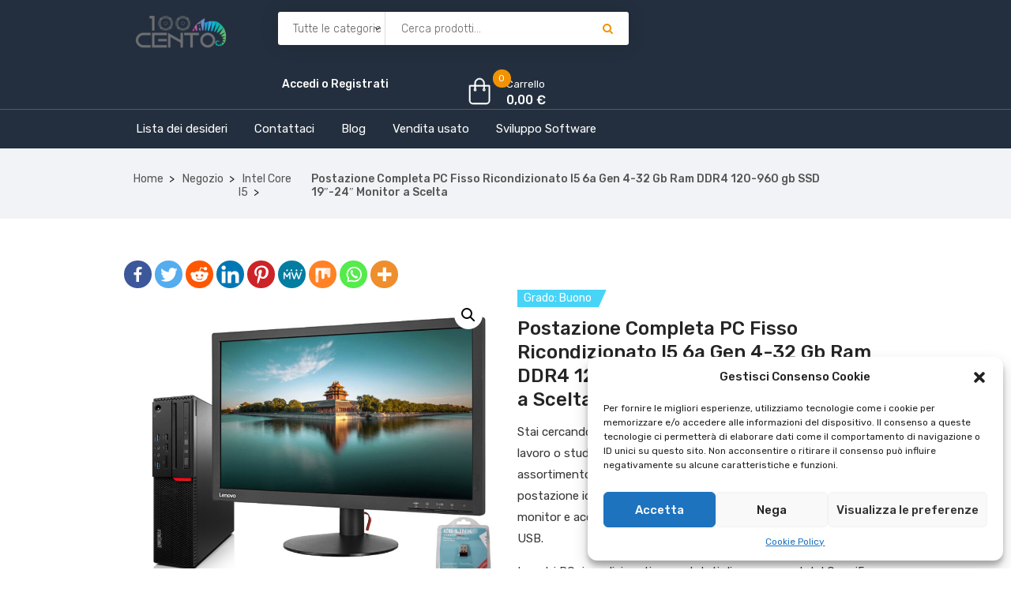

--- FILE ---
content_type: text/html; charset=UTF-8
request_url: https://acquistinretepc.it/prodotto/postazione-completa-pc-fisso-ricondizionato-i5-6a-gen-ddr4-monitor-a-scelta/
body_size: 59454
content:
<!DOCTYPE html>
<html lang="it-IT">
    <head>
        <meta charset="UTF-8">
        <meta name="viewport" content="width=device-width, initial-scale=1">
        <meta name="google-site-verification" content="Gr6CemjA9VovqkHDRnU-7rliwKmLy88fXEmLYBW06Qg" />
        <meta name="facebook-domain-verification" content="x73trxxzpaewxsrzqerqvmjbxmep9h" />
		
		<script src="https://apis.google.com/js/platform.js?onload=renderOptIn" async defer></script>
		<script>
		  window.renderOptIn = function() {
			window.gapi.load('surveyoptin', function() {
			  window.gapi.surveyoptin.render(
				{
				  // REQUIRED FIELDS
				  "merchant_id": 552260081,
				  "order_id": "ORDER_ID",
				  "email": "CUSTOMER_EMAIL",
				  "delivery_country": "COUNTRY_CODE",
				  "estimated_delivery_date": "YYYY-MM-DD",

				  // OPTIONAL FIELDS
				  "products": [{"gtin":"GTIN1"}, {"gtin":"GTIN2"}]
				});
			});
		  }
		</script>
		
                    <link rel="shortcut icon" href="https://acquistinretepc.it/wp-content/uploads/2022/10/logo.png">
                				<script>document.documentElement.className = document.documentElement.className + ' yes-js js_active js'</script>
						<style type="text/css">
					.heateor_sss_button_instagram span.heateor_sss_svg,a.heateor_sss_instagram span.heateor_sss_svg{background:radial-gradient(circle at 30% 107%,#fdf497 0,#fdf497 5%,#fd5949 45%,#d6249f 60%,#285aeb 90%)}
											.heateor_sss_horizontal_sharing .heateor_sss_svg,.heateor_sss_standard_follow_icons_container .heateor_sss_svg{
							color: #fff;
						border-width: 0px;
			border-style: solid;
			border-color: transparent;
		}
					.heateor_sss_horizontal_sharing .heateorSssTCBackground{
				color:#666;
			}
					.heateor_sss_horizontal_sharing span.heateor_sss_svg:hover,.heateor_sss_standard_follow_icons_container span.heateor_sss_svg:hover{
						border-color: transparent;
		}
		.heateor_sss_vertical_sharing span.heateor_sss_svg,.heateor_sss_floating_follow_icons_container span.heateor_sss_svg{
							color: #fff;
						border-width: 0px;
			border-style: solid;
			border-color: transparent;
		}
				.heateor_sss_vertical_sharing .heateorSssTCBackground{
			color:#666;
		}
						.heateor_sss_vertical_sharing span.heateor_sss_svg:hover,.heateor_sss_floating_follow_icons_container span.heateor_sss_svg:hover{
						border-color: transparent;
		}
		@media screen and (max-width:783px) {.heateor_sss_vertical_sharing{display:none!important}}		</style>
		<meta name='robots' content='index, follow, max-image-preview:large, max-snippet:-1, max-video-preview:-1' />

	<!-- This site is optimized with the Yoast SEO plugin v25.0 - https://yoast.com/wordpress/plugins/seo/ -->
	<title>Postazione Completa PC Fisso Ricondizionato I5 6a Gen 4-32 Gb Ram DDR4 120-960 gb SSD 19&quot;-24&quot; Monitor a Scelta - Acquisti in Rete PC</title>
	<meta name="description" content="Per la tua Postazione Da Lavoro o per lo Studio, Scegli la Soluzione Pc Fisso Con processore Intel I5 di 6a Gen completo di monitor ed accessori" />
	<link rel="canonical" href="https://acquistinretepc.it/prodotto/postazione-completa-pc-fisso-ricondizionato-i5-6a-gen-ddr4-monitor-a-scelta/" />
	<meta property="og:locale" content="it_IT" />
	<meta property="og:type" content="article" />
	<meta property="og:title" content="Postazione Completa PC Fisso Ricondizionato I5 6a Gen 4-32 Gb Ram DDR4 120-960 gb SSD 19&quot;-24&quot; Monitor a Scelta - Acquisti in Rete PC" />
	<meta property="og:description" content="Per la tua Postazione Da Lavoro o per lo Studio, Scegli la Soluzione Pc Fisso Con processore Intel I5 di 6a Gen completo di monitor ed accessori" />
	<meta property="og:url" content="https://acquistinretepc.it/prodotto/postazione-completa-pc-fisso-ricondizionato-i5-6a-gen-ddr4-monitor-a-scelta/" />
	<meta property="og:site_name" content="Acquisti in Rete PC" />
	<meta property="article:publisher" content="https://www.facebook.com/100centosrl" />
	<meta property="article:modified_time" content="2025-09-09T10:24:52+00:00" />
	<meta property="og:image" content="https://acquistinretepc.it/wp-content/uploads/2023/10/s-l1200.jpg" />
	<meta property="og:image:width" content="800" />
	<meta property="og:image:height" content="800" />
	<meta property="og:image:type" content="image/jpeg" />
	<meta name="twitter:card" content="summary_large_image" />
	<meta name="twitter:label1" content="Tempo di lettura stimato" />
	<meta name="twitter:data1" content="2 minuti" />
	<script type="application/ld+json" class="yoast-schema-graph">{"@context":"https://schema.org","@graph":[{"@type":"WebPage","@id":"https://acquistinretepc.it/prodotto/postazione-completa-pc-fisso-ricondizionato-i5-6a-gen-ddr4-monitor-a-scelta/","url":"https://acquistinretepc.it/prodotto/postazione-completa-pc-fisso-ricondizionato-i5-6a-gen-ddr4-monitor-a-scelta/","name":"Postazione Completa PC Fisso Ricondizionato I5 6a Gen 4-32 Gb Ram DDR4 120-960 gb SSD 19\"-24\" Monitor a Scelta - Acquisti in Rete PC","isPartOf":{"@id":"https://acquistinretepc.it/#website"},"primaryImageOfPage":{"@id":"https://acquistinretepc.it/prodotto/postazione-completa-pc-fisso-ricondizionato-i5-6a-gen-ddr4-monitor-a-scelta/#primaryimage"},"image":{"@id":"https://acquistinretepc.it/prodotto/postazione-completa-pc-fisso-ricondizionato-i5-6a-gen-ddr4-monitor-a-scelta/#primaryimage"},"thumbnailUrl":"https://acquistinretepc.it/wp-content/uploads/2023/10/s-l1200.jpg","datePublished":"2023-10-17T11:34:50+00:00","dateModified":"2025-09-09T10:24:52+00:00","description":"Per la tua Postazione Da Lavoro o per lo Studio, Scegli la Soluzione Pc Fisso Con processore Intel I5 di 6a Gen completo di monitor ed accessori","breadcrumb":{"@id":"https://acquistinretepc.it/prodotto/postazione-completa-pc-fisso-ricondizionato-i5-6a-gen-ddr4-monitor-a-scelta/#breadcrumb"},"inLanguage":"it-IT","potentialAction":[{"@type":"ReadAction","target":["https://acquistinretepc.it/prodotto/postazione-completa-pc-fisso-ricondizionato-i5-6a-gen-ddr4-monitor-a-scelta/"]}]},{"@type":"ImageObject","inLanguage":"it-IT","@id":"https://acquistinretepc.it/prodotto/postazione-completa-pc-fisso-ricondizionato-i5-6a-gen-ddr4-monitor-a-scelta/#primaryimage","url":"https://acquistinretepc.it/wp-content/uploads/2023/10/s-l1200.jpg","contentUrl":"https://acquistinretepc.it/wp-content/uploads/2023/10/s-l1200.jpg","width":800,"height":800},{"@type":"BreadcrumbList","@id":"https://acquistinretepc.it/prodotto/postazione-completa-pc-fisso-ricondizionato-i5-6a-gen-ddr4-monitor-a-scelta/#breadcrumb","itemListElement":[{"@type":"ListItem","position":1,"name":"Home","item":"https://acquistinretepc.it/"},{"@type":"ListItem","position":2,"name":"Shop","item":"https://acquistinretepc.it/negozio/"},{"@type":"ListItem","position":3,"name":"Postazione Completa PC Fisso Ricondizionato I5 6a Gen 4-32 Gb Ram DDR4 120-960 gb SSD 19&#8243;-24&#8243; Monitor a Scelta"}]},{"@type":"WebSite","@id":"https://acquistinretepc.it/#website","url":"https://acquistinretepc.it/","name":"Acquisti in Rete PC","description":"Vendita ingrosso e dettaglio sistemi informatici PC, Monitor, Stampanti, smartphone, notebook e portatili usati ricondizionati | Computer usati palermo | Vendita PC rigenerati","publisher":{"@id":"https://acquistinretepc.it/#organization"},"potentialAction":[{"@type":"SearchAction","target":{"@type":"EntryPoint","urlTemplate":"https://acquistinretepc.it/?s={search_term_string}"},"query-input":{"@type":"PropertyValueSpecification","valueRequired":true,"valueName":"search_term_string"}}],"inLanguage":"it-IT"},{"@type":"Organization","@id":"https://acquistinretepc.it/#organization","name":"100Cento SRL","alternateName":"100Cento SRL","url":"https://acquistinretepc.it/","logo":{"@type":"ImageObject","inLanguage":"it-IT","@id":"https://acquistinretepc.it/#/schema/logo/image/","url":"https://acquistinretepc.it/wp-content/uploads/2022/10/logo-100cento_preview_rev_1-1.webp","contentUrl":"https://acquistinretepc.it/wp-content/uploads/2022/10/logo-100cento_preview_rev_1-1.webp","width":409,"height":191,"caption":"100Cento SRL"},"image":{"@id":"https://acquistinretepc.it/#/schema/logo/image/"},"sameAs":["https://www.facebook.com/100centosrl"]}]}</script>
	<!-- / Yoast SEO plugin. -->


<link rel='dns-prefetch' href='//www.google.com' />
<link rel='dns-prefetch' href='//www.googletagmanager.com' />
<link rel='dns-prefetch' href='//code.jquery.com' />
<link rel='dns-prefetch' href='//fonts.googleapis.com' />
<link rel='dns-prefetch' href='//pagead2.googlesyndication.com' />
<link rel='preconnect' href='https://fonts.gstatic.com' crossorigin />
<link rel="alternate" type="application/rss+xml" title="Acquisti in Rete PC &raquo; Feed" href="https://acquistinretepc.it/feed/" />
<link rel="alternate" type="application/rss+xml" title="Acquisti in Rete PC &raquo; Feed dei commenti" href="https://acquistinretepc.it/comments/feed/" />
<link rel="alternate" title="oEmbed (JSON)" type="application/json+oembed" href="https://acquistinretepc.it/wp-json/oembed/1.0/embed?url=https%3A%2F%2Facquistinretepc.it%2Fprodotto%2Fpostazione-completa-pc-fisso-ricondizionato-i5-6a-gen-ddr4-monitor-a-scelta%2F" />
<link rel="alternate" title="oEmbed (XML)" type="text/xml+oembed" href="https://acquistinretepc.it/wp-json/oembed/1.0/embed?url=https%3A%2F%2Facquistinretepc.it%2Fprodotto%2Fpostazione-completa-pc-fisso-ricondizionato-i5-6a-gen-ddr4-monitor-a-scelta%2F&#038;format=xml" />
<style id='wp-img-auto-sizes-contain-inline-css' type='text/css'>
img:is([sizes=auto i],[sizes^="auto," i]){contain-intrinsic-size:3000px 1500px}
/*# sourceURL=wp-img-auto-sizes-contain-inline-css */
</style>
<link rel='stylesheet' id='font-awesome-css' href='https://acquistinretepc.it/wp-content/plugins/woocommerce-ajax-filters/berocket/assets/css/font-awesome.min.css?ver=6.9' type='text/css' media='all' />
<style id='font-awesome-inline-css' type='text/css'>
[data-font="FontAwesome"]:before {font-family: 'FontAwesome' !important;content: attr(data-icon) !important;speak: none !important;font-weight: normal !important;font-variant: normal !important;text-transform: none !important;line-height: 1 !important;font-style: normal !important;-webkit-font-smoothing: antialiased !important;-moz-osx-font-smoothing: grayscale !important;}
/*# sourceURL=font-awesome-inline-css */
</style>
<link rel='stylesheet' id='afreg-front-css-css' href='https://acquistinretepc.it/wp-content/plugins/user-registration-plugin-for-woocommerce/front/css/afreg_front.css?ver=1.0' type='text/css' media='all' />
<link rel='stylesheet' id='color-spectrum-css-css' href='https://acquistinretepc.it/wp-content/plugins/user-registration-plugin-for-woocommerce/front/css/afreg_color_spectrum.css?ver=1.0' type='text/css' media='all' />
<link rel='stylesheet' id='berocket_aapf_widget-style-css' href='https://acquistinretepc.it/wp-content/plugins/woocommerce-ajax-filters/assets/frontend/css/fullmain.min.css?ver=1.6.7.1' type='text/css' media='all' />
<link rel='stylesheet' id='js_composer_front-css' href='https://acquistinretepc.it/wp-content/plugins/js_composer/assets/css/js_composer.min.css?ver=6.9.0' type='text/css' media='all' />
<style id='wp-emoji-styles-inline-css' type='text/css'>

	img.wp-smiley, img.emoji {
		display: inline !important;
		border: none !important;
		box-shadow: none !important;
		height: 1em !important;
		width: 1em !important;
		margin: 0 0.07em !important;
		vertical-align: -0.1em !important;
		background: none !important;
		padding: 0 !important;
	}
/*# sourceURL=wp-emoji-styles-inline-css */
</style>
<link rel='stylesheet' id='wp-block-library-css' href='https://acquistinretepc.it/wp-includes/css/dist/block-library/style.min.css?ver=6.9' type='text/css' media='all' />
<link rel='stylesheet' id='wc-blocks-style-css' href='https://acquistinretepc.it/wp-content/plugins/woocommerce/assets/client/blocks/wc-blocks.css?ver=wc-9.9.6' type='text/css' media='all' />
<style id='global-styles-inline-css' type='text/css'>
:root{--wp--preset--aspect-ratio--square: 1;--wp--preset--aspect-ratio--4-3: 4/3;--wp--preset--aspect-ratio--3-4: 3/4;--wp--preset--aspect-ratio--3-2: 3/2;--wp--preset--aspect-ratio--2-3: 2/3;--wp--preset--aspect-ratio--16-9: 16/9;--wp--preset--aspect-ratio--9-16: 9/16;--wp--preset--color--black: #000000;--wp--preset--color--cyan-bluish-gray: #abb8c3;--wp--preset--color--white: #ffffff;--wp--preset--color--pale-pink: #f78da7;--wp--preset--color--vivid-red: #cf2e2e;--wp--preset--color--luminous-vivid-orange: #ff6900;--wp--preset--color--luminous-vivid-amber: #fcb900;--wp--preset--color--light-green-cyan: #7bdcb5;--wp--preset--color--vivid-green-cyan: #00d084;--wp--preset--color--pale-cyan-blue: #8ed1fc;--wp--preset--color--vivid-cyan-blue: #0693e3;--wp--preset--color--vivid-purple: #9b51e0;--wp--preset--gradient--vivid-cyan-blue-to-vivid-purple: linear-gradient(135deg,rgb(6,147,227) 0%,rgb(155,81,224) 100%);--wp--preset--gradient--light-green-cyan-to-vivid-green-cyan: linear-gradient(135deg,rgb(122,220,180) 0%,rgb(0,208,130) 100%);--wp--preset--gradient--luminous-vivid-amber-to-luminous-vivid-orange: linear-gradient(135deg,rgb(252,185,0) 0%,rgb(255,105,0) 100%);--wp--preset--gradient--luminous-vivid-orange-to-vivid-red: linear-gradient(135deg,rgb(255,105,0) 0%,rgb(207,46,46) 100%);--wp--preset--gradient--very-light-gray-to-cyan-bluish-gray: linear-gradient(135deg,rgb(238,238,238) 0%,rgb(169,184,195) 100%);--wp--preset--gradient--cool-to-warm-spectrum: linear-gradient(135deg,rgb(74,234,220) 0%,rgb(151,120,209) 20%,rgb(207,42,186) 40%,rgb(238,44,130) 60%,rgb(251,105,98) 80%,rgb(254,248,76) 100%);--wp--preset--gradient--blush-light-purple: linear-gradient(135deg,rgb(255,206,236) 0%,rgb(152,150,240) 100%);--wp--preset--gradient--blush-bordeaux: linear-gradient(135deg,rgb(254,205,165) 0%,rgb(254,45,45) 50%,rgb(107,0,62) 100%);--wp--preset--gradient--luminous-dusk: linear-gradient(135deg,rgb(255,203,112) 0%,rgb(199,81,192) 50%,rgb(65,88,208) 100%);--wp--preset--gradient--pale-ocean: linear-gradient(135deg,rgb(255,245,203) 0%,rgb(182,227,212) 50%,rgb(51,167,181) 100%);--wp--preset--gradient--electric-grass: linear-gradient(135deg,rgb(202,248,128) 0%,rgb(113,206,126) 100%);--wp--preset--gradient--midnight: linear-gradient(135deg,rgb(2,3,129) 0%,rgb(40,116,252) 100%);--wp--preset--font-size--small: 13px;--wp--preset--font-size--medium: 20px;--wp--preset--font-size--large: 36px;--wp--preset--font-size--x-large: 42px;--wp--preset--spacing--20: 0.44rem;--wp--preset--spacing--30: 0.67rem;--wp--preset--spacing--40: 1rem;--wp--preset--spacing--50: 1.5rem;--wp--preset--spacing--60: 2.25rem;--wp--preset--spacing--70: 3.38rem;--wp--preset--spacing--80: 5.06rem;--wp--preset--shadow--natural: 6px 6px 9px rgba(0, 0, 0, 0.2);--wp--preset--shadow--deep: 12px 12px 50px rgba(0, 0, 0, 0.4);--wp--preset--shadow--sharp: 6px 6px 0px rgba(0, 0, 0, 0.2);--wp--preset--shadow--outlined: 6px 6px 0px -3px rgb(255, 255, 255), 6px 6px rgb(0, 0, 0);--wp--preset--shadow--crisp: 6px 6px 0px rgb(0, 0, 0);}:where(.is-layout-flex){gap: 0.5em;}:where(.is-layout-grid){gap: 0.5em;}body .is-layout-flex{display: flex;}.is-layout-flex{flex-wrap: wrap;align-items: center;}.is-layout-flex > :is(*, div){margin: 0;}body .is-layout-grid{display: grid;}.is-layout-grid > :is(*, div){margin: 0;}:where(.wp-block-columns.is-layout-flex){gap: 2em;}:where(.wp-block-columns.is-layout-grid){gap: 2em;}:where(.wp-block-post-template.is-layout-flex){gap: 1.25em;}:where(.wp-block-post-template.is-layout-grid){gap: 1.25em;}.has-black-color{color: var(--wp--preset--color--black) !important;}.has-cyan-bluish-gray-color{color: var(--wp--preset--color--cyan-bluish-gray) !important;}.has-white-color{color: var(--wp--preset--color--white) !important;}.has-pale-pink-color{color: var(--wp--preset--color--pale-pink) !important;}.has-vivid-red-color{color: var(--wp--preset--color--vivid-red) !important;}.has-luminous-vivid-orange-color{color: var(--wp--preset--color--luminous-vivid-orange) !important;}.has-luminous-vivid-amber-color{color: var(--wp--preset--color--luminous-vivid-amber) !important;}.has-light-green-cyan-color{color: var(--wp--preset--color--light-green-cyan) !important;}.has-vivid-green-cyan-color{color: var(--wp--preset--color--vivid-green-cyan) !important;}.has-pale-cyan-blue-color{color: var(--wp--preset--color--pale-cyan-blue) !important;}.has-vivid-cyan-blue-color{color: var(--wp--preset--color--vivid-cyan-blue) !important;}.has-vivid-purple-color{color: var(--wp--preset--color--vivid-purple) !important;}.has-black-background-color{background-color: var(--wp--preset--color--black) !important;}.has-cyan-bluish-gray-background-color{background-color: var(--wp--preset--color--cyan-bluish-gray) !important;}.has-white-background-color{background-color: var(--wp--preset--color--white) !important;}.has-pale-pink-background-color{background-color: var(--wp--preset--color--pale-pink) !important;}.has-vivid-red-background-color{background-color: var(--wp--preset--color--vivid-red) !important;}.has-luminous-vivid-orange-background-color{background-color: var(--wp--preset--color--luminous-vivid-orange) !important;}.has-luminous-vivid-amber-background-color{background-color: var(--wp--preset--color--luminous-vivid-amber) !important;}.has-light-green-cyan-background-color{background-color: var(--wp--preset--color--light-green-cyan) !important;}.has-vivid-green-cyan-background-color{background-color: var(--wp--preset--color--vivid-green-cyan) !important;}.has-pale-cyan-blue-background-color{background-color: var(--wp--preset--color--pale-cyan-blue) !important;}.has-vivid-cyan-blue-background-color{background-color: var(--wp--preset--color--vivid-cyan-blue) !important;}.has-vivid-purple-background-color{background-color: var(--wp--preset--color--vivid-purple) !important;}.has-black-border-color{border-color: var(--wp--preset--color--black) !important;}.has-cyan-bluish-gray-border-color{border-color: var(--wp--preset--color--cyan-bluish-gray) !important;}.has-white-border-color{border-color: var(--wp--preset--color--white) !important;}.has-pale-pink-border-color{border-color: var(--wp--preset--color--pale-pink) !important;}.has-vivid-red-border-color{border-color: var(--wp--preset--color--vivid-red) !important;}.has-luminous-vivid-orange-border-color{border-color: var(--wp--preset--color--luminous-vivid-orange) !important;}.has-luminous-vivid-amber-border-color{border-color: var(--wp--preset--color--luminous-vivid-amber) !important;}.has-light-green-cyan-border-color{border-color: var(--wp--preset--color--light-green-cyan) !important;}.has-vivid-green-cyan-border-color{border-color: var(--wp--preset--color--vivid-green-cyan) !important;}.has-pale-cyan-blue-border-color{border-color: var(--wp--preset--color--pale-cyan-blue) !important;}.has-vivid-cyan-blue-border-color{border-color: var(--wp--preset--color--vivid-cyan-blue) !important;}.has-vivid-purple-border-color{border-color: var(--wp--preset--color--vivid-purple) !important;}.has-vivid-cyan-blue-to-vivid-purple-gradient-background{background: var(--wp--preset--gradient--vivid-cyan-blue-to-vivid-purple) !important;}.has-light-green-cyan-to-vivid-green-cyan-gradient-background{background: var(--wp--preset--gradient--light-green-cyan-to-vivid-green-cyan) !important;}.has-luminous-vivid-amber-to-luminous-vivid-orange-gradient-background{background: var(--wp--preset--gradient--luminous-vivid-amber-to-luminous-vivid-orange) !important;}.has-luminous-vivid-orange-to-vivid-red-gradient-background{background: var(--wp--preset--gradient--luminous-vivid-orange-to-vivid-red) !important;}.has-very-light-gray-to-cyan-bluish-gray-gradient-background{background: var(--wp--preset--gradient--very-light-gray-to-cyan-bluish-gray) !important;}.has-cool-to-warm-spectrum-gradient-background{background: var(--wp--preset--gradient--cool-to-warm-spectrum) !important;}.has-blush-light-purple-gradient-background{background: var(--wp--preset--gradient--blush-light-purple) !important;}.has-blush-bordeaux-gradient-background{background: var(--wp--preset--gradient--blush-bordeaux) !important;}.has-luminous-dusk-gradient-background{background: var(--wp--preset--gradient--luminous-dusk) !important;}.has-pale-ocean-gradient-background{background: var(--wp--preset--gradient--pale-ocean) !important;}.has-electric-grass-gradient-background{background: var(--wp--preset--gradient--electric-grass) !important;}.has-midnight-gradient-background{background: var(--wp--preset--gradient--midnight) !important;}.has-small-font-size{font-size: var(--wp--preset--font-size--small) !important;}.has-medium-font-size{font-size: var(--wp--preset--font-size--medium) !important;}.has-large-font-size{font-size: var(--wp--preset--font-size--large) !important;}.has-x-large-font-size{font-size: var(--wp--preset--font-size--x-large) !important;}
/*# sourceURL=global-styles-inline-css */
</style>

<style id='classic-theme-styles-inline-css' type='text/css'>
/*! This file is auto-generated */
.wp-block-button__link{color:#fff;background-color:#32373c;border-radius:9999px;box-shadow:none;text-decoration:none;padding:calc(.667em + 2px) calc(1.333em + 2px);font-size:1.125em}.wp-block-file__button{background:#32373c;color:#fff;text-decoration:none}
/*# sourceURL=/wp-includes/css/classic-themes.min.css */
</style>
<link rel='stylesheet' id='lvca-animate-styles-css' href='https://acquistinretepc.it/wp-content/plugins/addons-for-visual-composer/assets/css/animate.css?ver=3.9.3' type='text/css' media='all' />
<link rel='stylesheet' id='lvca-frontend-styles-css' href='https://acquistinretepc.it/wp-content/plugins/addons-for-visual-composer/assets/css/lvca-frontend.css?ver=3.9.3' type='text/css' media='all' />
<link rel='stylesheet' id='lvca-icomoon-styles-css' href='https://acquistinretepc.it/wp-content/plugins/addons-for-visual-composer/assets/css/icomoon.css?ver=3.9.3' type='text/css' media='all' />
<link rel='stylesheet' id='bs-cf7-style.css-css' href='https://acquistinretepc.it/wp-content/plugins/bs-contact-form-7-main/css/bs-cf7-style.min.css?ver=6.9' type='text/css' media='all' />
<link rel='stylesheet' id='chaty-front-css-css' href='https://acquistinretepc.it/wp-content/plugins/chaty/css/chaty-front.min.css?ver=3.1.31740784592' type='text/css' media='all' />
<link rel='stylesheet' id='dnd-upload-cf7-css' href='https://acquistinretepc.it/wp-content/plugins/drag-and-drop-multiple-file-upload-contact-form-7/assets/css/dnd-upload-cf7.css?ver=1.3.7.7' type='text/css' media='all' />
<link rel='stylesheet' id='f12-woo-accessories-frontend-css' href='https://acquistinretepc.it/wp-content/plugins/f12-wc-accessories/style.css?ver=6.9' type='text/css' media='all' />
<link rel='stylesheet' id='photoswipe-css' href='https://acquistinretepc.it/wp-content/plugins/woocommerce/assets/css/photoswipe/photoswipe.min.css?ver=9.9.6' type='text/css' media='all' />
<link rel='stylesheet' id='photoswipe-default-skin-css' href='https://acquistinretepc.it/wp-content/plugins/woocommerce/assets/css/photoswipe/default-skin/default-skin.min.css?ver=9.9.6' type='text/css' media='all' />
<link rel='stylesheet' id='woocommerce-layout-css' href='https://acquistinretepc.it/wp-content/plugins/woocommerce/assets/css/woocommerce-layout.css?ver=9.9.6' type='text/css' media='all' />
<link rel='stylesheet' id='woocommerce-smallscreen-css' href='https://acquistinretepc.it/wp-content/plugins/woocommerce/assets/css/woocommerce-smallscreen.css?ver=9.9.6' type='text/css' media='only screen and (max-width: 768px)' />
<link rel='stylesheet' id='woocommerce-general-css' href='https://acquistinretepc.it/wp-content/plugins/woocommerce/assets/css/woocommerce.css?ver=9.9.6' type='text/css' media='all' />
<style id='woocommerce-inline-inline-css' type='text/css'>
.woocommerce form .form-row .required { visibility: visible; }
/*# sourceURL=woocommerce-inline-inline-css */
</style>
<link rel='stylesheet' id='cmplz-general-css' href='https://acquistinretepc.it/wp-content/plugins/complianz-gdpr/assets/css/cookieblocker.min.css?ver=1737818092' type='text/css' media='all' />
<link rel='stylesheet' id='xoo-cp-style-css' href='https://acquistinretepc.it/wp-content/plugins/added-to-cart-popup-woocommerce/assets/css/xoo-cp-style.css?ver=1.7' type='text/css' media='all' />
<style id='xoo-cp-style-inline-css' type='text/css'>
td.xoo-cp-pqty{
			    min-width: 120px;
			}
			.xoo-cp-container{
				max-width: 800px;
			}
			.xcp-btn{
				background-color: #777777;
				color: #ffffff;
				font-size: 14px;
				border-radius: 5px;
				border: 1px solid #777777;
			}
			.xcp-btn:hover{
				color: #ffffff;
			}
			td.xoo-cp-pimg{
				width: 20%;
			}
			table.xoo-cp-pdetails , table.xoo-cp-pdetails tr{
				border: 0!important;
			}
			table.xoo-cp-pdetails td{
				border-style: solid;
				border-width: 0px;
				border-color: #ebe9eb;
			}
/*# sourceURL=xoo-cp-style-inline-css */
</style>
<link rel='stylesheet' id='lvca-accordion-css' href='https://acquistinretepc.it/wp-content/plugins/addons-for-visual-composer/includes/addons/accordion/css/style.css?ver=3.9.3' type='text/css' media='all' />
<link rel='stylesheet' id='lvca-slick-css' href='https://acquistinretepc.it/wp-content/plugins/addons-for-visual-composer/assets/css/slick.css?ver=3.9.3' type='text/css' media='all' />
<link rel='stylesheet' id='lvca-carousel-css' href='https://acquistinretepc.it/wp-content/plugins/addons-for-visual-composer/includes/addons/carousel/css/style.css?ver=3.9.3' type='text/css' media='all' />
<link rel='stylesheet' id='lvca-clients-css' href='https://acquistinretepc.it/wp-content/plugins/addons-for-visual-composer/includes/addons/clients/css/style.css?ver=3.9.3' type='text/css' media='all' />
<link rel='stylesheet' id='lvca-heading-css' href='https://acquistinretepc.it/wp-content/plugins/addons-for-visual-composer/includes/addons/heading/css/style.css?ver=3.9.3' type='text/css' media='all' />
<link rel='stylesheet' id='lvca-odometers-css' href='https://acquistinretepc.it/wp-content/plugins/addons-for-visual-composer/includes/addons/odometers/css/style.css?ver=3.9.3' type='text/css' media='all' />
<link rel='stylesheet' id='lvca-piecharts-css' href='https://acquistinretepc.it/wp-content/plugins/addons-for-visual-composer/includes/addons/piecharts/css/style.css?ver=3.9.3' type='text/css' media='all' />
<link rel='stylesheet' id='lvca-posts-carousel-css' href='https://acquistinretepc.it/wp-content/plugins/addons-for-visual-composer/includes/addons/posts-carousel/css/style.css?ver=3.9.3' type='text/css' media='all' />
<link rel='stylesheet' id='lvca-pricing-table-css' href='https://acquistinretepc.it/wp-content/plugins/addons-for-visual-composer/includes/addons/pricing-table/css/style.css?ver=3.9.3' type='text/css' media='all' />
<link rel='stylesheet' id='lvca-services-css' href='https://acquistinretepc.it/wp-content/plugins/addons-for-visual-composer/includes/addons/services/css/style.css?ver=3.9.3' type='text/css' media='all' />
<link rel='stylesheet' id='lvca-stats-bar-css' href='https://acquistinretepc.it/wp-content/plugins/addons-for-visual-composer/includes/addons/stats-bar/css/style.css?ver=3.9.3' type='text/css' media='all' />
<link rel='stylesheet' id='lvca-tabs-css' href='https://acquistinretepc.it/wp-content/plugins/addons-for-visual-composer/includes/addons/tabs/css/style.css?ver=3.9.3' type='text/css' media='all' />
<link rel='stylesheet' id='lvca-team-members-css' href='https://acquistinretepc.it/wp-content/plugins/addons-for-visual-composer/includes/addons/team/css/style.css?ver=3.9.3' type='text/css' media='all' />
<link rel='stylesheet' id='lvca-testimonials-css' href='https://acquistinretepc.it/wp-content/plugins/addons-for-visual-composer/includes/addons/testimonials/css/style.css?ver=3.9.3' type='text/css' media='all' />
<link rel='stylesheet' id='lvca-flexslider-css' href='https://acquistinretepc.it/wp-content/plugins/addons-for-visual-composer/assets/css/flexslider.css?ver=3.9.3' type='text/css' media='all' />
<link rel='stylesheet' id='lvca-testimonials-slider-css' href='https://acquistinretepc.it/wp-content/plugins/addons-for-visual-composer/includes/addons/testimonials-slider/css/style.css?ver=3.9.3' type='text/css' media='all' />
<link rel='stylesheet' id='lvca-portfolio-css' href='https://acquistinretepc.it/wp-content/plugins/addons-for-visual-composer/includes/addons/portfolio/css/style.css?ver=3.9.3' type='text/css' media='all' />
<link rel='stylesheet' id='gateway-css' href='https://acquistinretepc.it/wp-content/plugins/woocommerce-paypal-payments/modules/ppcp-button/assets/css/gateway.css?ver=2.9.6' type='text/css' media='all' />
<link rel='stylesheet' id='jquery-selectBox-css' href='https://acquistinretepc.it/wp-content/plugins/yith-woocommerce-wishlist/assets/css/jquery.selectBox.css?ver=1.2.0' type='text/css' media='all' />
<link rel='stylesheet' id='yith-wcwl-font-awesome-css' href='https://acquistinretepc.it/wp-content/plugins/yith-woocommerce-wishlist/assets/css/font-awesome.css?ver=4.7.0' type='text/css' media='all' />
<link rel='stylesheet' id='woocommerce_prettyPhoto_css-css' href='//acquistinretepc.it/wp-content/plugins/woocommerce/assets/css/prettyPhoto.css?ver=3.1.6' type='text/css' media='all' />
<link rel='stylesheet' id='yith-wcwl-main-css' href='https://acquistinretepc.it/wp-content/plugins/yith-woocommerce-wishlist/assets/css/style.css?ver=3.32.0' type='text/css' media='all' />
<style id='yith-wcwl-main-inline-css' type='text/css'>
.yith-wcwl-share li a{color: #FFFFFF;}.yith-wcwl-share li a:hover{color: #FFFFFF;}.yith-wcwl-share a.facebook{background: #39599E; background-color: #39599E;}.yith-wcwl-share a.facebook:hover{background: #595A5A; background-color: #595A5A;}.yith-wcwl-share a.twitter{background: #45AFE2; background-color: #45AFE2;}.yith-wcwl-share a.twitter:hover{background: #595A5A; background-color: #595A5A;}.yith-wcwl-share a.pinterest{background: #AB2E31; background-color: #AB2E31;}.yith-wcwl-share a.pinterest:hover{background: #595A5A; background-color: #595A5A;}.yith-wcwl-share a.email{background: #FBB102; background-color: #FBB102;}.yith-wcwl-share a.email:hover{background: #595A5A; background-color: #595A5A;}.yith-wcwl-share a.whatsapp{background: #00A901; background-color: #00A901;}.yith-wcwl-share a.whatsapp:hover{background: #595A5A; background-color: #595A5A;}
/*# sourceURL=yith-wcwl-main-inline-css */
</style>
<link rel='stylesheet' id='brands-styles-css' href='https://acquistinretepc.it/wp-content/plugins/woocommerce/assets/css/brands.css?ver=9.9.6' type='text/css' media='all' />
<link rel='stylesheet' id='iffiliate-responsive-css' href='https://acquistinretepc.it/wp-content/themes/iffiliate/css/responsive.css?ver=6.9' type='text/css' media='all' />
<link rel='stylesheet' id='iffiliate-media-screens-css' href='https://acquistinretepc.it/wp-content/themes/iffiliate/css/media-screens.css?ver=6.9' type='text/css' media='all' />
<link rel='stylesheet' id='owl-carousel-css' href='https://acquistinretepc.it/wp-content/themes/iffiliate/css/owl.carousel.css?ver=6.9' type='text/css' media='all' />
<link rel='stylesheet' id='owl-theme-css' href='https://acquistinretepc.it/wp-content/themes/iffiliate/css/owl.theme.css?ver=6.9' type='text/css' media='all' />
<link rel='stylesheet' id='animate-css' href='https://acquistinretepc.it/wp-content/themes/iffiliate/css/animate.css?ver=6.9' type='text/css' media='all' />
<link rel='stylesheet' id='simple-line-icons-css' href='https://acquistinretepc.it/wp-content/themes/iffiliate/css/simple-line-icons.css?ver=6.9' type='text/css' media='all' />
<link rel='stylesheet' id='iffiliate-styles-css' href='https://acquistinretepc.it/wp-content/themes/iffiliate/css/style.css?ver=6.9' type='text/css' media='all' />
<link rel='stylesheet' id='iffiliate-skin-default-css' href='https://acquistinretepc.it/wp-content/themes/iffiliate/css/skin-colors/skin-default.css?ver=6.9' type='text/css' media='all' />
<link rel='stylesheet' id='iffiliate-style-css' href='https://acquistinretepc.it/wp-content/themes/iffiliate/style.css?ver=6.9' type='text/css' media='all' />
<link rel='stylesheet' id='iffiliate-gutenberg-frontend-css' href='https://acquistinretepc.it/wp-content/themes/iffiliate/css/gutenberg-frontend.css?ver=6.9' type='text/css' media='all' />
<link rel='stylesheet' id='iffiliate-dataTables.min-css' href='https://acquistinretepc.it/wp-content/themes/iffiliate/css/dataTables.min.css?ver=6.9' type='text/css' media='all' />
<link rel='stylesheet' id='custom-popup-style-css' href='https://acquistinretepc.it/wp-content/themes/iffiliate/css/custom-popup-style.css?ver=6.9' type='text/css' media='all' />
<link rel='stylesheet' id='jquery-ui-css' href='https://code.jquery.com/ui/1.12.1/themes/smoothness/jquery-ui.css?ver=6.9' type='text/css' media='all' />
<link rel='stylesheet' id='iffiliate-fonts-css' href='//fonts.googleapis.com/css?family=Rubik%3A300%2C300italic%2Cregular%2Citalic%2C500%2C500italic%2C700%2C700italic%2C900%2C900italic%2Clatin-ext%2Clatin%2Ccyrillic&#038;ver=1.0.0' type='text/css' media='all' />
<link rel='stylesheet' id='iffiliate-custom-style-css' href='https://acquistinretepc.it/wp-content/themes/iffiliate/css/custom-editor-style.css?ver=6.9' type='text/css' media='all' />
<style id='iffiliate-custom-style-inline-css' type='text/css'>
	.back-to-top{
							background-color: #F29202; 
						}#header{margin: 0 auto;}
	   				.woocommerce ul.products.grid {
    						margin: 0px -35px;
					}
					.overlay-components {
					    margin-right: 25px;
					    margin-top: 5px;
					}
	   			
		    			@media only screen and (max-width: 767px) {
		    				body h1,
		    				body h1 span{
		    					font-size: 26px !important;
		    					line-height: 30px !important;
		    				}
		    				body h2{
		    					font-size: 24px !important;
		    					line-height: 28px !important;
		    				}
		    				body h3{
		    					font-size: 22px !important;
		    					line-height: 26px !important;
		    				}
		    				body h4{
		    					font-size: 20px !important;
		    					line-height: 24px !important;
		    				}
		    				body h5{
		    					font-size: 18px !important;
		    					line-height: 22px !important;
		    				}
		    				body h6{
		    					font-size: 16px !important;
		    					line-height: 20px !important;
		    				}
		    				.mega-menu-inline .menu-item-has-children{
		    					display: inline-block !important;
		    				}
		    			}
		    			
	    			@media only screen and (min-width: 768px) and (max-width: 1024px) {
	    				body h1,
	    				body h1 span{
	    					font-size: 28px !important;
	    					line-height: 32px !important;
	    				}
	    				body h2{
	    					font-size: 26px !important;
	    					line-height: 30px !important;
	    				}
	    				body h3{
	    					font-size: 24px !important;
	    					line-height: 28px !important;
	    				}
	    				body h4{
	    					font-size: 22px !important;
	    					line-height: 26px !important;
	    				}
	    				body h5{
	    					font-size: 20px !important;
	    					line-height: 23px !important;
	    				}
	    				body h6{
	    					font-size: 18px !important;
	    					line-height: 21px !important;
	    				}

	    			}
	    		footer .menu .menu-item a,
	    		.contact-details span{
			    	color: #AFAFAF;

			    }
			    .contact-details span a{
			    	color: #AFAFAF;
			    }
			    .contact-details span i{
			    	color: #F29202 !important;
			    }
    			.footer-top .widget-title, p.copyright{
			    	color: #FFFFFF;
			    }
    			.top-footer div.left{
			    	color: #FFFFFF;
			    }
    			li.nav-menu-account{
			    	color: #FFFFFF;
			    }
    			.header-v3 .navbar-default, 
    			.header-v3 nav#modeltheme-main-head{
			    	background-color: #1C1F26;
			    }
			    .header-v5 .navbar-default, 
    			.header-v5 nav#modeltheme-main-head{
			    	background-color: #0c0c0c;
			    }
			    .header-v2 .navbar-default{
			    	background-color: #F27928;
			    }
		        .breadcrumb a::after {
		            content: "/";
		            content:">";
		        }
		        .navbar-header .logo img {
		            max-width: 118px;
		        }
			    ::selection{
			        color: #FFFFFF;
			        background: #F29202;
			    }
			    ::-moz-selection { /* Code for Firefox */
			        color: #FFFFFF;
			        background: #F29202;
			    }
			    a,
			    a:visited{
			        color: #F29202;
			    }
			    a:focus,
			    a:hover{
			        color: #F29202;
			    }
			    /*------------------------------------------------------------------
			        COLOR
			    ------------------------------------------------------------------*/
				span.amount
				table.compare-list .remove td a .remove,
				.woocommerce form .form-row .required,
				.woocommerce .woocommerce-info::before,
				.woocommerce .woocommerce-message::before,
				.woocommerce div.product p.price, 
				.woocommerce div.product span.price,
				.woocommerce div.product .woocommerce-tabs ul.tabs li.active,
				.widget_popular_recent_tabs .nav-tabs li.active a,
				.widget_product_categories .cat-item:hover,
				.widget_product_categories .cat-item a:hover,
				.widget_archive li:hover,
				.widget_archive li a:hover,
				.widget_categories .cat-item:hover,
				.widget_categories li a:hover,
				.woocommerce .star-rating span::before,
				.pricing-table.recomended .button.solid-button, 
				.pricing-table .table-content:hover .button.solid-button,
				.pricing-table.Recommended .button.solid-button, 
				.pricing-table.recommended .button.solid-button, 
				.pricing-table.recomended .button.solid-button, 
				.pricing-table .table-content:hover .button.solid-button,
				.testimonial-author,
				.testimonials-container blockquote::before,
				.testimonials-container blockquote::after,
				h1 span,
				h2 span,
				label.error,
				.woocommerce input.button:hover,
				.author-name,
				.comment_body .author_name,
				.prev-next-post a:hover,
				.prev-text,
				.next-text,
				.social ul li a:hover i,
				.wpcf7-form span.wpcf7-not-valid-tip,
				.text-dark .statistics .stats-head *,
				.wpb_button.btn-filled,
				.widget_meta a:hover,
				.logo span,
				a.shop_cart::after,
				.woocommerce ul.products li.product .archive-product-title a:hover,
				.shop_cart:hover,
				.widget_pages a:hover,
				.categories_shortcode .category.active, .categories_shortcode .category:hover,
				.widget_recent_entries_with_thumbnail li:hover a,
				.widget_recent_entries li a:hover,
				.wpb_button.btn-filled:hover,
				li.seller-name::before,
				li.store-address::before,
				li.store-name::before,
				.full-width-part .post-name a:hover,
				.full-width-part .post-category-comment-date a:hover, .article-details .post-author a:hover,
				.grid-view.col-md-12.list-view .more-link:hover,
				.woocommerce button.button:hover,
				.woocommerce button.button.alt:hover,
				.woocommerce div.product form.buy-now.cart .button:hover span.amount,
				.woocommerce a.button:hover,
				.wc_vendors_active form input[type="submit"]:hover,
				.wcv-dashboard-navigation li a:hover,
				.woocommerce ul.cart_list li:hover a, .woocommerce ul.product_list_widget li:hover a,
				a.add-wsawl.sa-watchlist-action:hover, a.remove-wsawl.sa-watchlist-action:hover,
				.top-footer .menu-search .btn.btn-primary:hover i.fa,
				wpcf7-form .wpcf7-submit:hover,
				.woocommerce a.button.alt:hover,
				.form-submit input:hover,
				.post-name i,
				.modal-content p i,
				#yith-wcwl-form input[type="submit"]:hover,
				.form-row.form-group.user-role label.radio,
				.modeltheme-modal #loginform input[type="submit"]:hover,
				blockquote::before,
				.no-results input[type="submit"]:hover,
				.modal-content .woocommerce-LostPassword.lost_password a,
				.form-submit input:hover,
				div#cat-drop-stack a:hover,
				.sidebar-content .widget_nav_menu li a:hover,
				#signup-modal-content .woocommerce-form-register.register .button[type="submit"]:hover,
				.modeltheme-product-wrapper span.amount,
				.details-container > div.details-item .amount,
				.modeltheme-product-wrapper a.compare.button,
				footer .tagcloud > a:hover,
				.modeltheme-product-wrapper a.button.product_type_simple.add_to_cart_button:hover,
				.pricing-table small, .pricing-table .price,
				section.mt-tabs .fa, .fas,
				.pricing-table.recommended .table-content:hover small, .pricing-table.recommended .table-content:hover .price {
				    color: #F29202;
				}
				a#register-modal:hover,
				.woocommerce ul.products li.product .bottom-components-list .component.compare a.compare.button,
				.page-template-template-blog .article-detail-meta.post-date,
				.article-details .article-detail-meta i{
				    color: #F29202 !important;
				}
				.dokan-btn-theme a:hover, .dokan-btn-theme:hover, input[type="submit"].dokan-btn-danger:hover, input[type="submit"].dokan-btn-theme:hover,
				.woocommerce-MyAccount-navigation-link > a:hover,
				body .iffiliate_shortcode_blog .post-name a:hover,
				.masonry_banner .read-more:hover,
				.category-button a:hover,
				.dokan-single-store .profile-frame .profile-info-box .profile-info-summery-wrapper .profile-info-summery .profile-info i,
				.wpcf7-form .wpcf7-submit:hover,
				.product_meta > span a:hover,
				.dokan-dashboard .dokan-dashboard-wrap .delete a,
				.dokan-dashboard .dokan-dash-sidebar ul.dokan-dashboard-menu li.active a,
				.dokan-dashboard .dokan-dash-sidebar ul.dokan-dashboard-menu li a:hover,
				#dropdown-user-profile ul li a:hover,
				.widget_iffiliate_social_icons a,
				.header-v3 .menu-products .shop_cart,
				.simple-sitemap-container ul a:hover,
				.wishlist_table tr td.product-name a.button:hover,
				.dokan-dashboard .dokan-dash-sidebar ul.dokan-dashboard-menu li:hover, .dokan-dashboard .dokan-dash-sidebar ul.dokan-dashboard-menu li.dokan-common-links a:hover,
				.woocommerce div.product .woocommerce-tabs ul.tabs li.active a, .woocommerce div.product .woocommerce-tabs ul.tabs li:hover a, .mega_menu .cf-mega-menu li a:hover, .mega_menu .cf-mega-menu.sub-menu p a:hover,
				.woocommerce a.remove,
				.iffiliate_shortcode_cause .button-content a:hover,
				.modeltheme_products_shadow .details-container > div.details-item .amount,
				.mt_products_slider .full .woocommerce-title-metas span.amount,
				.widget_iffiliate_recent_entries_with_thumbnail li a:hover,
				.page-links .post-page-numbers.current,
				.affiliate-reservation-wrapper td.go_price,
				.widget_iffiliate_address_social_icons  a:hover,
				.archive .article-detail-meta.post-date
				{
				    color: #F29202 !important;
				}
				.tagcloud > a:hover,
				 nav,
				.iffiliate-icon-search,
				.wpb_button::after,
				.rotate45,
				.latest-posts .post-date-day,
				.latest-posts h3, 
				.latest-tweets h3, 
				.latest-videos h3,
				.button.solid-button,
				.top-footer,
				.form-submit input,
				.page-template-template-blog .full-width-part .more-link, .full-width-part .more-link,
				button.vc_btn,
				.pricing-table.recomended .table-content, 
				.pricing-table .table-content:hover,
				.pricing-table.Recommended .table-content, 
				.pricing-table.recommended .table-content, 
				.pricing-table.recomended .table-content, 
				.pricing-table .table-content:hover,
				.block-triangle,
				.owl-theme .owl-controls .owl-page span,
				body .vc_btn.vc_btn-blue, 
				body a.vc_btn.vc_btn-blue, 
				body button.vc_btn.vc_btn-blue,
				.woocommerce #respond input#submit, 
				.woocommerce a.button, 
				.woocommerce button.button, 
				.woocommerce input.button,
				table.compare-list .add-to-cart td a,
				.woocommerce #respond input#submit.alt, 
				.woocommerce a.button.alt, 
				.woocommerce button.button.alt, 
				.woocommerce input.button.alt,
				.woocommerce a.remove:hover,
				.woocommerce .widget_price_filter .ui-slider .ui-slider-range,
				.woocommerce nav.woocommerce-pagination ul li a:focus, 
				.woocommerce nav.woocommerce-pagination ul li a:hover, 
				.woocommerce nav.woocommerce-pagination ul li span.current, 
				.widget_social_icons li a:hover, 
				#subscribe > button[type="submit"],
				.social-sharer > li:hover,
				.prev-next-post a:hover .rotate45,
				.masonry_banner.default-skin,
				.member-footer .social::before, 
				.member-footer .social::after,
				.subscribe > button[type="submit"],
				.woocommerce #respond input#submit.alt.disabled, 
				.woocommerce #respond input#submit.alt.disabled:hover, 
				.woocommerce #respond input#submit.alt:disabled, 
				.woocommerce #respond input#submit.alt:disabled:hover, 
				.woocommerce #respond input#submit.alt[disabled]:disabled, 
				.woocommerce #respond input#submit.alt[disabled]:disabled:hover, 
				.woocommerce a.button.alt.disabled, 
				.woocommerce a.button.alt.disabled:hover, 
				.woocommerce a.button.alt:disabled, 
				.woocommerce a.button.alt:disabled:hover, 
				.woocommerce a.button.alt[disabled]:disabled, 
				.woocommerce a.button.alt[disabled]:disabled:hover, 
				.woocommerce button.button.alt.disabled, 
				.woocommerce button.button.alt.disabled:hover, 
				.woocommerce button.button.alt:disabled, 
				.woocommerce button.button.alt:disabled:hover, 
				.woocommerce button.button.alt[disabled]:disabled, 
				.woocommerce button.button.alt[disabled]:disabled:hover, 
				.woocommerce input.button.alt.disabled, 
				.woocommerce input.button.alt.disabled:hover, 
				.woocommerce input.button.alt:disabled, 
				.woocommerce input.button.alt:disabled:hover, 
				.woocommerce input.button.alt[disabled]:disabled, 
				.woocommerce input.button.alt[disabled]:disabled:hover,
				.no-results input[type="submit"],
				table.compare-list .add-to-cart td a,
				.shop_cart,
				h3#reply-title::after,
				.newspaper-info,
				.categories_shortcode .owl-controls .owl-buttons i:hover,
				.widget-title:after,
				h2.heading-bottom:after,
				.wpb_content_element .wpb_accordion_wrapper .wpb_accordion_header.ui-state-active,
				#primary .main-content ul li:not(.rotate45)::before,
				.wpcf7-form .wpcf7-submit,
				.um-register .um-button.um-alt, .btn-register, .modeltheme-modal #loginform input[type="submit"], form#login .register_button, form#login .submit_button,
				.bottom-components .component a:hover, .bottom-components .component a:hover, .bottom-components .component a:hover, .woocommerce-page .overlay-components .component a:hover, .woocommerce-page .vc_col-md-3 .overlay-components .component a:hover,
				.woocommerce.single-product .wishlist-container .yith-wcwl-wishlistaddedbrowse.show a,
				.widget_address_social_icons .social-links a,
				.hover-components .component:hover,
				.navbar-default .navbar-toggle .icon-bar,
				#yith-wcwl-form input[type="submit"],
				.nav-previous a, .nav-next a,
				article.dokan-orders-area .dokan-panel-default > .dokan-panel-heading,
				#signup-modal-content .woocommerce-form-register.register .button[type="submit"],
				.dokan-dashboard .dokan-dashboard-content article.dashboard-content-area .dashboard-widget .widget-title,
				.woocommerce-MyAccount-navigation-link > a,
				a.add-wsawl.sa-watchlist-action, a.remove-wsawl.sa-watchlist-action,
				footer .footer-top .menu .menu-item a::before,
				.post-password-form input[type="submit"],
				.wcv-dashboard-navigation li a,
				.wc_vendors_active form input[type="submit"],
				.cd-gallery .button-bid a,
				.mt_products_slider .button-bid a,
				.iffiliate_shortcode_blog.boxed .post-button a.more-link,
				.sale_banner .sale_banner_holder.right span.read-more,
				.modeltheme-product-wrapper a.button  {
				    background: #F29202;
				}
				.bottom-components .component a:hover, .bottom-components .component a:hover, .bottom-components .component a:hover, .woocommerce-page .vc_col-md-3 .overlay-components .component a:hover,.vc_col-md-4 .overlay-components .component a:hover, .no-sidebar .vc_col-md-3 .overlay-components .component a:hover,
				.overlay-components .component.add-to-cart a, .bottom-components .component.add-to-cart a,
				.woocommerce_categories2 .products .component .yith-wcwl-wishlistexistsbrowse.show a,
				body .tp-bullets.preview1 .bullet,
				div#dokan-content .overlay-components .component a:hover,
				body #mega_main_menu li.default_dropdown .mega_dropdown > li > .item_link:hover, 
				body #mega_main_menu li.widgets_dropdown .mega_dropdown > li > .item_link:hover, 
				body #mega_main_menu li.multicolumn_dropdown .mega_dropdown > li > .item_link:hover, 
				body .dokan-settings-content .dokan-settings-area a.dokan-btn-info,
				.btn-sticky-left,
				.dokan-btn-info,
				body #mega_main_menu li.grid_dropdown .mega_dropdown > li > .item_link:hover,
				.custom_iffiliate button,
				.woocommerce_categories.grid th,
				.iffiliate_shortcode_cause .button-content a,
				.domain.woocommerce_categories .button-bid a,
				.domain-but button,
				.woocommerce_simple_domain .button-bid a,
				.mt-product-search .menu-search button.form-control,
				.woocommerce ul.products li.product .bottom-components-list .component.compare a.compare.button:hover,
				.mt-mega-menu-shortcode h3.heading-title,
				.iffiliate_shortcode_blog .image_top .post-read-more i,
				.modeltheme-product-wrapper a.compare.button:hover,
				header.page-header-404 a.vc_button_404,
				.lvca-accordion.lvca-style1 .lvca-panel .lvca-panel-title,
				.lrm-form button, .lrm-form button[type=submit],
				.lrm-user-modal-container .lrm-switcher a,
				.lvca-pricing-table .lvca-purchase a,
				.iffiliate_shortcode_blog a.rippler.rippler-default,
				.product-badge,
				.affiliate-wrapper .affiliate_btn a,
				.affiliate-reservation-wrapper a.rippler.rippler-default,
				.full-width-part .more-link,
				.mt_simple_themes .mt-theme-wrapper a.button,
				.single-product .single-v2 .buy-button,
				.bitwallet-single-point > a,
				form#iffiliatesearch button.btn.submit-search-domain,
				form#iffiliatesearch button.btn.submit-search-ride-sharing,
				.pricing__item.pricing__item--premium .package__recommended,
				.pricing__item.pricing__item--premium .pricing__price,
				.pricing-section-v2 .pricing__item--premium .pricing__feature-list,
				.pricing__item a.pricing__action:hover,
				.woocommerce.single-product div.product form.cart .button,
				.gaming-btn .button-winona.btn.btn-medium,
				.modeltheme-modal input.submit,
				.mt-tabs .content-wrap a.tabs_button:hover,
				.crypto-btn .button-winona.btn.btn-medium
				{
				    background: #F29202 !important;
				}
				.flip-clock-wrapper ul li a div div.inn,
				.featured_product_shortcode span.amount,
				.featured_product_shortcode .featured_product_button:hover,
				.custom_iffiliate button:hover,
				.iffiliate-countdown strong,
				.categories_shortcode .category.active span, .categories_shortcode .category:hover span,
				.woocommerce_categories.grid td.product-title a,
				.woocommerce_categories.grid td.add-cart a,
				.woocommerce_categories.list span.amount,
				.cd-tab-filter a:hover,
				.no-touch .cd-filter-block h4:hover,
				.cd-gallery .woocommerce-title-metas a:hover,
				.cd-tab-filter a.selected,
				.no-touch .cd-filter-trigger:hover,
				.woocommerce .woocommerce-widget-layered-nav-dropdown__submit:hover,
				.woocommerce .woocommerce-widget-layered-nav-list .woocommerce-widget-layered-nav-list__item a:hover,
				.mt_products_slider .woocommerce-title-metas h3 a:hover,
				.iffiliate_shortcode_cause h3 a:hover,
				.mt_products_slider .button-bid a:hover,
				.header-v3 .menu-products .shop_cart:hover,
				.domain.woocommerce_categories .archive-product-title a:hover,
				.custom-btn button:hover,
				.modeltheme_products_carousel .modeltheme-title-metas a:hover,
				.modeltheme_products_carousel.owl-theme .owl-controls .owl-buttons div,
				.modeltheme_products_simple h3.modeltheme-archive-product-title a:hover,
				.menu-search i.fa.fa-search,
				.sale_banner .sale_banner_holder.right span.read-more:hover,
				.modeltheme-product-wrapper .modeltheme-archive-product-title a:hover,
				.single-product .product p.price span,
				.newsletter-footer input.submit:hover,
				.woocommerce button.button:disabled:hover, .woocommerce button.button:disabled[disabled]:hover,
				.full-width-part .more-link:hover,
				header.page-header-404 a.vc_button_404:hover,
				.form-submit input:hover,
				.lrm-form button[type=submit]:hover,
				.page-template-template-blog-2 .article-detail-meta.post-date,
				#commentform .form-submit button:hover,
				.products_category_vertical_shortcode_holder:hover .heading a,
				.single-product .single-v2 .product-sales,
				.single-product .single-v2 .buy-button:hover a,
				.mt_simple_themes .mt-theme-wrapper h3 a:hover,
				.mt_simple_themes .mt-theme-wrapper a.button:hover,
				.header-v4 .header-top-contact-method i,
				.woocommerce.single-product div.product form.cart .button:hover,
				.single-course-wrapper .mt-price,
				.mt-categories-content li.single-category i,
				.iffiliate_shortcode_blog .image_top .boxed-shadow p.text-center,
				.single-course-wrapper p.mt-title a:hover,
				.testimonial01-img-holder.style2 p.position-test,
				.pricing-table.style_2.recommended small, 
				.pricing-table.style_2.recommended .price{
					color: #F29202 !important;
				}
				.dokan-btn-success.grant_access, input#dokan-add-tracking-number,
				.dokan-dashboard .dokan-dash-sidebar, .dokan-dashboard .dokan-dash-sidebar ul.dokan-dashboard-menu,
				input[type="submit"].dokan-btn-theme, a.dokan-btn-theme, .dokan-btn-theme,
				#cd-zoom-in, #cd-zoom-out,
				.woocommerce .woocommerce-widget-layered-nav-dropdown__submit,
				.custom-btn button,
				.modeltheme_products_carousel .modeltheme-button-bid a,
				.modeltheme_products_simple .modeltheme-product-wrapper a.button,
				.lvca-pricing-table .lvca-top-header,
				.menu-products span.cart-number,
				#commentform .form-submit button,
				.navbar-default .navbar-toggle .icon-bar{
				    background-color: #F29202 !important;
				}
				.gridlist-toggle a:hover,
				.gridlist-toggle a.active,
				.dataTables_wrapper .pagination>.active>a, .dataTables_wrapper .pagination>.active>span, 
				.dataTables_wrapper .pagination>.active>a:hover, 
				.dataTables_wrapper .pagination>.active>span:hover, 
				.dataTables_wrapper .pagination>.active>a:focus, 
				.dataTables_wrapper .pagination>.active>span:focus {
					background-color: #F29202 !important;
				}
				.pagination > li > a.current, 
				.pagination > li > a:hover{
					background-color: #FFFFFF;
					border: 1px solid #FFFFFF;
				}
				.woocommerce ul.products li.product .onsale, 
				.back-to-top,
				body .woocommerce ul.products li.product .onsale, 
				body .woocommerce ul.products li.product .onsale,
				.pagination .page-numbers.current,
				.pagination .page-numbers.current:hover,
				.category-button.boxed a,
				.masonry_banner .read-more.boxed {
					background-color: #F29202;
				}
				.comment-form input, 
				.author-bio,
				blockquote,
				.widget_popular_recent_tabs .nav-tabs > li.active,
				body .left-border, 
				body .right-border,
				body .member-header,
				body .member-footer .social,
				.woocommerce div.product .woocommerce-tabs ul.tabs li.active,
				.woocommerce .woocommerce-info, 
				.woocommerce .woocommerce-message,
				body .button[type="submit"],
				.navbar ul li ul.sub-menu,
				.wpb_content_element .wpb_tabs_nav li.ui-tabs-active,
				.header_mini_cart,
				.header_mini_cart.visible_cart,
				#contact-us .form-control:focus,
				.header_mini_cart .woocommerce .widget_shopping_cart .total, 
				.header_mini_cart .woocommerce.widget_shopping_cart .total,
				.sale_banner_holder:hover,
				.testimonial-img,
				.wpcf7-form input:focus, 
				.wpcf7-form textarea:focus,
				.dokan-btn-success.grant_access, input#dokan-add-tracking-number,
				.navbar-default .navbar-toggle:hover, 
				.navbar-default .navbar-toggle,
				.modeltheme-product-wrapper a.button.product_type_simple.add_to_cart_button:hover,
				.full-width-part .more-link,
				header.page-header-404 a.vc_button_404,
				.form-submit input,
				.modeltheme-product-wrapper a.added_to_cart.wc-forward,
				.pricing-table.style_2.recommended .table-content {
				    border-color: #F29202;
				}
				.sidebar-content .widget-title::before, .dokan-widget-area .widget-title::before,
				.dokan-settings-content .dokan-settings-area a.dokan-btn-info, .dokan-btn-info,
				input[type="submit"].dokan-btn-theme, a.dokan-btn-theme, .dokan-btn-theme,
				.header-v3 .menu-products .shop_cart,
				.lvca-heading.lvca-alignleft h3.lvca-title::after,
				.dokan-category-menu,
				.header_mini_cart .button.wc-forward, .header_mini_cart .button.checkout,
				.woocommerce ul.products li.product .bottom-components-list .button,
				.woocommerce ul.products li.product .bottom-components-list .component.compare a.compare.button,
				.modeltheme-product-wrapper a.button,
				.lvca-pricing-table .lvca-top-header,
				.form-submit input,
				.woocommerce button.button.alt,
				.iffiliate_shortcode_blog .image_top .post-dates,
				.woocommerce #respond input#submit,
				.woocommerce a.button,
				#commentform .form-submit button,
				.no-results input[type="submit"],
				.affiliate-wrapper .affiliate_btn a,
				.affiliate-reservation-wrapper a.rippler.rippler-default,
				.single-product .single-v2 .buy-button,
				.mt_simple_themes .mt-theme-wrapper a.button,
				.header-v4 .navbar-default .navbar-toggle {
				    border-color: #F29202 !important;
				}
				.mt-tabs .tabs-style-iconbox nav ul li.tab-current a::after{
				    border-top-color: #F29202 !important;
				}
				.services2 .block-triangle:hover i,
				.cd-filter::before,
				.cd-filter .cd-close {
					background-color:#F29202;
				}
				#navbar .menu-item.black-friday-menu-link > a  {
					background-color:#F29202 !important;
				}
				#navbar .menu-item.black-friday-menu-link > a:hover {
					background:#ffffff !important;
				}
				.woocommerce #respond input#submit:hover, 
				.woocommerce a.button:hover, 
				.wc_vendors_active form input[type="submit"]:hover,
				.wcv-dashboard-navigation li a:hover,
				.woocommerce button.button:hover, 
				.woocommerce input.button:hover,
				table.compare-list .add-to-cart td a:hover,
				.woocommerce #respond input#submit.alt:hover, 
				.woocommerce a.button.alt:hover, 
				.woocommerce button.button.alt:hover, 
				.woocommerce input.button.alt:hover,
				.iffiliate-search.iffiliate-search-open .iffiliate-icon-search, 
				.no-js .iffiliate-search .iffiliate-icon-search,
				.iffiliate-icon-search:hover,
				.latest-posts .post-date-month,
				.button.solid-button:hover,
				body .vc_btn.vc_btn-blue:hover, 
				body a.vc_btn.vc_btn-blue:hover, 
				body button.vc_btn.vc_btn-blue:hover,
				.subscribe > button[type="submit"]:hover,
				.no-results input[type="submit"]:hover,
				table.compare-list .add-to-cart td a:hover,
				.shop_cart:hover,
				.wpcf7-form .wpcf7-submit:hover,
				.widget_address_social_icons .social-links a:hover,
				.post-password-form input[type="submit"]:hover,
				.page-template-template-blog .full-width-part .more-link:hover,
				.form-submit input:hover,
				.full-width-part .more-link:hover,
				.modeltheme-modal #loginform input[type="submit"]:hover, 
				.modeltheme-modal p.btn-register-p a:hover,
				#yith-wcwl-form input[type="submit"]:hover,
				#signup-modal-content .woocommerce-form-register.register .button[type="submit"]:hover,
				.woocommerce_categories2 .bottom-components .component a:hover,.woocommerce_categories2 .bottom-components .component a:hover,
				woocommerce_categories2 .bottom-components .component a:hover
				 {
				    background: #FFFFFF; /*Color: Main Dark */
				}
				.woocommerce_categories.grid td.add-cart a:hover,
				.woocommerce_categories.grid td.product-title a:hover,
				.domain.woocommerce_categories .archive-product-title a,
				.menu-search .btn.btn-primary
				{
					color: #FFFFFF !important;
				}
				.no-touch #cd-zoom-in:hover, .no-touch #cd-zoom-out:hover,
				.woocommerce .woocommerce-widget-layered-nav-dropdown__submit:hover,
				.iffiliate_shortcode_cause .button-content a:hover,
				.cd-gallery .button-bid a:hover,
				.mt_products_slider .button-bid a:hover 
				{
				    background-color: #FFFFFF !important; /*Color: Main Dark */
				}
				
	    
/*# sourceURL=iffiliate-custom-style-inline-css */
</style>
<link rel='stylesheet' id='wcpa-frontend-css' href='https://acquistinretepc.it/wp-content/plugins/woo-custom-product-addons/assets/css/style_1.css?ver=3.0.7' type='text/css' media='all' />
<link rel='stylesheet' id='wc-ppcp-googlepay-css' href='https://acquistinretepc.it/wp-content/plugins/woocommerce-paypal-payments/modules/ppcp-googlepay/assets/css/styles.css?ver=2.9.6' type='text/css' media='all' />
<link rel='stylesheet' id='heateor_sss_frontend_css-css' href='https://acquistinretepc.it/wp-content/plugins/sassy-social-share/public/css/sassy-social-share-public.css?ver=3.3.53' type='text/css' media='all' />
<link rel='stylesheet' id='rvpplugin-slick-css' href='https://acquistinretepc.it/wp-content/plugins/recently-viewed-products/slick/slick.css?ver=1769305261' type='text/css' media='all' />
<link rel='stylesheet' id='rvpplugin-slick-theme-css' href='https://acquistinretepc.it/wp-content/plugins/recently-viewed-products/slick/slick-theme.css?ver=1769305261' type='text/css' media='all' />
<link rel='stylesheet' id='rvpplugin-frontend-css' href='https://acquistinretepc.it/wp-content/plugins/recently-viewed-products/frontend/css/rvpplugin-frontend-style.css?ver=1769305261' type='text/css' media='all' />
<link rel="preload" as="style" href="https://fonts.googleapis.com/css?family=Rubik:400&#038;display=swap&#038;ver=1702989124" /><link rel="stylesheet" href="https://fonts.googleapis.com/css?family=Rubik:400&#038;display=swap&#038;ver=1702989124" media="print" onload="this.media='all'"><noscript><link rel="stylesheet" href="https://fonts.googleapis.com/css?family=Rubik:400&#038;display=swap&#038;ver=1702989124" /></noscript><script type="text/javascript" src="https://acquistinretepc.it/wp-includes/js/jquery/jquery.min.js?ver=3.7.1" id="jquery-core-js"></script>
<script type="text/javascript" src="https://acquistinretepc.it/wp-includes/js/jquery/jquery-migrate.min.js?ver=3.4.1" id="jquery-migrate-js"></script>
<script type="text/javascript" src="https://acquistinretepc.it/wp-content/plugins/user-registration-plugin-for-woocommerce/front/js/afreg_front.js?ver=1.0" id="afreg-front-js-js"></script>
<script type="text/javascript" src="https://acquistinretepc.it/wp-content/plugins/user-registration-plugin-for-woocommerce/front/js/afreg_color_spectrum.js?ver=1.0" id="color-spectrum-js-js"></script>
<script type="text/javascript" src="https://acquistinretepc.it/wp-content/plugins/addons-for-visual-composer/assets/js/jquery.waypoints.min.js?ver=3.9.3" id="lvca-waypoints-js"></script>
<script type="text/javascript" id="lvca-frontend-scripts-js-extra">
/* <![CDATA[ */
var lvca_settings = {"mobile_width":"780","custom_css":""};
//# sourceURL=lvca-frontend-scripts-js-extra
/* ]]> */
</script>
<script type="text/javascript" src="https://acquistinretepc.it/wp-content/plugins/addons-for-visual-composer/assets/js/lvca-frontend.min.js?ver=3.9.3" id="lvca-frontend-scripts-js"></script>
<script type="text/javascript" src="https://acquistinretepc.it/wp-includes/js/dist/hooks.min.js?ver=dd5603f07f9220ed27f1" id="wp-hooks-js"></script>
<script type="text/javascript" src="https://acquistinretepc.it/wp-content/plugins/recaptcha-woo/js/rcfwc.js?ver=1.0" id="rcfwc-js-js" defer="defer" data-wp-strategy="defer"></script>
<script type="text/javascript" src="https://www.google.com/recaptcha/api.js?explicit&amp;hl=it_IT" id="recaptcha-js" defer="defer" data-wp-strategy="defer"></script>
<script type="text/javascript" id="tt4b_ajax_script-js-extra">
/* <![CDATA[ */
var tt4b_script_vars = {"pixel_code":"D0DJVHJC77UE5QUUIU70","currency":"EUR","country":"IT","advanced_matching":"1"};
//# sourceURL=tt4b_ajax_script-js-extra
/* ]]> */
</script>
<script type="text/javascript" src="https://acquistinretepc.it/wp-content/plugins/tiktok-for-business/admin/js/ajaxSnippet.js?ver=v1" id="tt4b_ajax_script-js"></script>
<script type="text/javascript" src="https://acquistinretepc.it/wp-content/plugins/woocommerce/assets/js/jquery-blockui/jquery.blockUI.min.js?ver=2.7.0-wc.9.9.6" id="jquery-blockui-js" data-wp-strategy="defer"></script>
<script type="text/javascript" id="wc-add-to-cart-js-extra">
/* <![CDATA[ */
var wc_add_to_cart_params = {"ajax_url":"/wp-admin/admin-ajax.php","wc_ajax_url":"/?wc-ajax=%%endpoint%%","i18n_view_cart":"Visualizza carrello","cart_url":"https://acquistinretepc.it/carrello/","is_cart":"","cart_redirect_after_add":"no"};
//# sourceURL=wc-add-to-cart-js-extra
/* ]]> */
</script>
<script type="text/javascript" src="https://acquistinretepc.it/wp-content/plugins/woocommerce/assets/js/frontend/add-to-cart.min.js?ver=9.9.6" id="wc-add-to-cart-js" data-wp-strategy="defer"></script>
<script type="text/javascript" src="https://acquistinretepc.it/wp-content/plugins/woocommerce/assets/js/zoom/jquery.zoom.min.js?ver=1.7.21-wc.9.9.6" id="zoom-js" defer="defer" data-wp-strategy="defer"></script>
<script type="text/javascript" src="https://acquistinretepc.it/wp-content/plugins/woocommerce/assets/js/photoswipe/photoswipe.min.js?ver=4.1.1-wc.9.9.6" id="photoswipe-js" defer="defer" data-wp-strategy="defer"></script>
<script type="text/javascript" src="https://acquistinretepc.it/wp-content/plugins/woocommerce/assets/js/photoswipe/photoswipe-ui-default.min.js?ver=4.1.1-wc.9.9.6" id="photoswipe-ui-default-js" defer="defer" data-wp-strategy="defer"></script>
<script type="text/javascript" id="wc-single-product-js-extra">
/* <![CDATA[ */
var wc_single_product_params = {"i18n_required_rating_text":"Si prega di dare una valutazione.","i18n_rating_options":["1 stella su 5","2 stelle su 5","3 stelle su 5","4 stelle su 5","5 stelle su 5"],"i18n_product_gallery_trigger_text":"Visualizza la galleria di immagini a schermo intero","review_rating_required":"yes","flexslider":{"rtl":false,"animation":"slide","smoothHeight":true,"directionNav":false,"controlNav":"thumbnails","slideshow":false,"animationSpeed":500,"animationLoop":false,"allowOneSlide":false},"zoom_enabled":"1","zoom_options":[],"photoswipe_enabled":"1","photoswipe_options":{"shareEl":false,"closeOnScroll":false,"history":false,"hideAnimationDuration":0,"showAnimationDuration":0},"flexslider_enabled":""};
//# sourceURL=wc-single-product-js-extra
/* ]]> */
</script>
<script type="text/javascript" src="https://acquistinretepc.it/wp-content/plugins/woocommerce/assets/js/frontend/single-product.min.js?ver=9.9.6" id="wc-single-product-js" defer="defer" data-wp-strategy="defer"></script>
<script type="text/javascript" src="https://acquistinretepc.it/wp-content/plugins/woocommerce/assets/js/js-cookie/js.cookie.min.js?ver=2.1.4-wc.9.9.6" id="js-cookie-js" data-wp-strategy="defer"></script>
<script type="text/javascript" id="wcexd-checkout-script-js-extra">
/* <![CDATA[ */
var options = {"cf_mandatory":"2","piva_only_ue":"1","ue":["AT","BE","BG","CY","CZ","DE","DK","EE","EL","ES","FI","FR","HR","HU","IE","IT","LU","LV","LT","MT","NL","PL","PT","RO","SE","SI","SK"],"only_italy":"1","cf_only_italy":"1"};
//# sourceURL=wcexd-checkout-script-js-extra
/* ]]> */
</script>
<script type="text/javascript" src="https://acquistinretepc.it/wp-content/plugins/wc-exporter-for-danea-premium/includes/wc-checkout-fields/js/wcexd-checkout.js?ver=6.9" id="wcexd-checkout-script-js"></script>
<script type="text/javascript" id="wc-cart-fragments-js-extra">
/* <![CDATA[ */
var wc_cart_fragments_params = {"ajax_url":"/wp-admin/admin-ajax.php","wc_ajax_url":"/?wc-ajax=%%endpoint%%","cart_hash_key":"wc_cart_hash_bbc8b2029a7ae632e782c212dea2f3d6","fragment_name":"wc_fragments_bbc8b2029a7ae632e782c212dea2f3d6","request_timeout":"5000"};
//# sourceURL=wc-cart-fragments-js-extra
/* ]]> */
</script>
<script type="text/javascript" src="https://acquistinretepc.it/wp-content/plugins/woocommerce/assets/js/frontend/cart-fragments.min.js?ver=9.9.6" id="wc-cart-fragments-js" defer="defer" data-wp-strategy="defer"></script>
<script type="text/javascript" src="https://acquistinretepc.it/wp-content/plugins/addons-for-visual-composer/includes/addons/accordion/js/accordion.min.js?ver=3.9.3" id="lvca-accordion-js"></script>
<script type="text/javascript" src="https://acquistinretepc.it/wp-content/plugins/addons-for-visual-composer/assets/js/slick.min.js?ver=3.9.3" id="lvca-slick-carousel-js"></script>
<script type="text/javascript" src="https://acquistinretepc.it/wp-content/plugins/addons-for-visual-composer/assets/js/jquery.stats.min.js?ver=3.9.3" id="lvca-stats-js"></script>
<script type="text/javascript" src="https://acquistinretepc.it/wp-content/plugins/addons-for-visual-composer/includes/addons/odometers/js/odometer.min.js?ver=3.9.3" id="lvca-odometers-js"></script>
<script type="text/javascript" src="https://acquistinretepc.it/wp-content/plugins/addons-for-visual-composer/includes/addons/piecharts/js/piechart.min.js?ver=3.9.3" id="lvca-piecharts-js"></script>
<script type="text/javascript" src="https://acquistinretepc.it/wp-content/plugins/addons-for-visual-composer/includes/addons/posts-carousel/js/posts-carousel.min.js?ver=3.9.3" id="lvca-post-carousel-js"></script>
<script type="text/javascript" src="https://acquistinretepc.it/wp-content/plugins/addons-for-visual-composer/includes/addons/spacer/js/spacer.min.js?ver=3.9.3" id="lvca-spacer-js"></script>
<script type="text/javascript" src="https://acquistinretepc.it/wp-content/plugins/addons-for-visual-composer/includes/addons/services/js/services.min.js?ver=3.9.3" id="lvca-services-js"></script>
<script type="text/javascript" src="https://acquistinretepc.it/wp-content/plugins/addons-for-visual-composer/includes/addons/stats-bar/js/stats-bar.min.js?ver=3.9.3" id="lvca-stats-bar-js"></script>
<script type="text/javascript" src="https://acquistinretepc.it/wp-content/plugins/addons-for-visual-composer/includes/addons/tabs/js/tabs.min.js?ver=3.9.3" id="lvca-tabs-js"></script>
<script type="text/javascript" src="https://acquistinretepc.it/wp-content/plugins/addons-for-visual-composer/assets/js/jquery.flexslider.min.js?ver=3.9.3" id="lvca-flexslider-js"></script>
<script type="text/javascript" src="https://acquistinretepc.it/wp-content/plugins/addons-for-visual-composer/includes/addons/testimonials-slider/js/testimonials.min.js?ver=3.9.3" id="lvca-testimonials-slider-js"></script>
<script type="text/javascript" src="https://acquistinretepc.it/wp-content/plugins/addons-for-visual-composer/assets/js/isotope.pkgd.min.js?ver=3.9.3" id="lvca-isotope-js"></script>
<script type="text/javascript" src="https://acquistinretepc.it/wp-content/plugins/addons-for-visual-composer/assets/js/imagesloaded.pkgd.min.js?ver=3.9.3" id="lvca-imagesloaded-js"></script>
<script type="text/javascript" src="https://acquistinretepc.it/wp-content/plugins/addons-for-visual-composer/includes/addons/portfolio/js/portfolio.min.js?ver=3.9.3" id="lvca-portfolio-js"></script>
<script type="text/javascript" src="https://acquistinretepc.it/wp-content/plugins/js_composer/assets/js/vendors/woocommerce-add-to-cart.js?ver=6.9.0" id="vc_woocommerce-add-to-cart-js-js"></script>
<script type="text/javascript" id="WCPAY_ASSETS-js-extra">
/* <![CDATA[ */
var wcpayAssets = {"url":"https://acquistinretepc.it/wp-content/plugins/woocommerce-payments/dist/"};
//# sourceURL=WCPAY_ASSETS-js-extra
/* ]]> */
</script>
<script type="text/javascript" id="wpm-js-extra">
/* <![CDATA[ */
var wpm = {"ajax_url":"https://acquistinretepc.it/wp-admin/admin-ajax.php","root":"https://acquistinretepc.it/wp-json/","nonce_wp_rest":"7ea6d58222","nonce_ajax":"21cc8d4486"};
//# sourceURL=wpm-js-extra
/* ]]> */
</script>
<script type="text/javascript" src="https://acquistinretepc.it/wp-content/plugins/woocommerce-google-adwords-conversion-tracking-tag/js/public/wpm-public.p1.min.js?ver=1.33.0" id="wpm-js"></script>

<!-- Snippet del tag Google (gtag.js) aggiunto da Site Kit -->

<!-- Snippet Google Analytics aggiunto da Site Kit -->
<script type="text/javascript" src="https://www.googletagmanager.com/gtag/js?id=GT-5DCR97L" id="google_gtagjs-js" async></script>
<script type="text/javascript" id="google_gtagjs-js-after">
/* <![CDATA[ */
window.dataLayer = window.dataLayer || [];function gtag(){dataLayer.push(arguments);}
gtag("set","linker",{"domains":["acquistinretepc.it"]});
gtag("js", new Date());
gtag("set", "developer_id.dZTNiMT", true);
gtag("config", "GT-5DCR97L");
 window._googlesitekit = window._googlesitekit || {}; window._googlesitekit.throttledEvents = []; window._googlesitekit.gtagEvent = (name, data) => { var key = JSON.stringify( { name, data } ); if ( !! window._googlesitekit.throttledEvents[ key ] ) { return; } window._googlesitekit.throttledEvents[ key ] = true; setTimeout( () => { delete window._googlesitekit.throttledEvents[ key ]; }, 5 ); gtag( "event", name, { ...data, event_source: "site-kit" } ); }; 
//# sourceURL=google_gtagjs-js-after
/* ]]> */
</script>

<!-- Snippet del tag Google (gtag.js) finale aggiunto da Site Kit -->
<script async src="https://pagead2.googlesyndication.com/pagead/js/adsbygoogle.js?client=ca-pub-3808020484285585" crossorigin="anonymous"></script><link rel="https://api.w.org/" href="https://acquistinretepc.it/wp-json/" /><link rel="alternate" title="JSON" type="application/json" href="https://acquistinretepc.it/wp-json/wp/v2/product/7489" /><link rel="EditURI" type="application/rsd+xml" title="RSD" href="https://acquistinretepc.it/xmlrpc.php?rsd" />
<meta name="generator" content="WordPress 6.9" />
<meta name="generator" content="WooCommerce 9.9.6" />
<link rel='shortlink' href='https://acquistinretepc.it/?p=7489' />
<meta name="generator" content="Redux 4.5.7" />        <script type="text/javascript">
            (function () {
                window.lvca_fs = {can_use_premium_code: false};
            })();
        </script>
        <!-- AN v7.1.4 -->
<script async src="https://pagead2.googlesyndication.com/pagead/js/adsbygoogle.js?client=ca-pub-3808020484285585" crossorigin="anonymous"></script><meta name="generator" content="Site Kit by Google 1.156.0" />
<!-- This website runs the Product Feed PRO for WooCommerce by AdTribes.io plugin - version 13.3.2 -->
<style></style>			<style>.cmplz-hidden {
					display: none !important;
				}</style><!-- Google site verification - Google for WooCommerce -->
<meta name="google-site-verification" content="Gr6CemjA9VovqkHDRnU-7rliwKmLy88fXEmLYBW06Qg" />
<script async src="https://pagead2.googlesyndication.com/pagead/js/adsbygoogle.js?client=ca-pub-3808020484285585" crossorigin="anonymous"></script>	<noscript><style>.woocommerce-product-gallery{ opacity: 1 !important; }</style></noscript>
	
<!-- Meta tag Google AdSense aggiunti da Site Kit -->
<meta name="google-adsense-platform-account" content="ca-host-pub-2644536267352236">
<meta name="google-adsense-platform-domain" content="sitekit.withgoogle.com">
<!-- Fine dei meta tag Google AdSense aggiunti da Site Kit -->

<!-- START Pixel Manager for WooCommerce -->
		<script>
			(window.wpmDataLayer = window.wpmDataLayer || {}).products = window.wpmDataLayer.products || {}
			window.wpmDataLayer.products                               = Object.assign(window.wpmDataLayer.products, {"7518":{"id":"7518","sku":"","price":215,"brand":"","quantity":1,"dyn_r_ids":{"post_id":"7518","sku":7518,"gpf":"woocommerce_gpf_7518","gla":"gla_7518"},"isVariable":false,"name":"Postazione Completa PC Fisso Ricondizionato I5 6a Gen 4-32 Gb Ram DDR4 120-960 gb SSD 19\"-24\" Monitor a Scelta","parentId_dyn_r_ids":{"post_id":"7489","sku":7489,"gpf":"woocommerce_gpf_7489","gla":"gla_7489"},"parentId":7489,"variant":"Dimensione-ram: 4-gb | Dimensioni-schermo: 22 | Hard-disk: 120-gb-ssd","category":["Intel Core I5"],"isVariation":true},"7567":{"id":"7567","sku":"","price":344,"brand":"","quantity":1,"dyn_r_ids":{"post_id":"7567","sku":7567,"gpf":"woocommerce_gpf_7567","gla":"gla_7567"},"isVariable":false,"name":"Postazione Completa PC Fisso Ricondizionato I5 6a Gen 4-32 Gb Ram DDR4 120-960 gb SSD 19\"-24\" Monitor a Scelta","parentId_dyn_r_ids":{"post_id":"7489","sku":7489,"gpf":"woocommerce_gpf_7489","gla":"gla_7489"},"parentId":7489,"variant":"Dimensione-ram: 8-gb | Dimensioni-schermo: 24 | Hard-disk: 960-gb-ssd","category":["Intel Core I5"],"isVariation":true},"7552":{"id":"7552","sku":"","price":280,"brand":"","quantity":1,"dyn_r_ids":{"post_id":"7552","sku":7552,"gpf":"woocommerce_gpf_7552","gla":"gla_7552"},"isVariable":false,"name":"Postazione Completa PC Fisso Ricondizionato I5 6a Gen 4-32 Gb Ram DDR4 120-960 gb SSD 19\"-24\" Monitor a Scelta","parentId_dyn_r_ids":{"post_id":"7489","sku":7489,"gpf":"woocommerce_gpf_7489","gla":"gla_7489"},"parentId":7489,"variant":"Dimensione-ram: 16-gb | Dimensioni-schermo: 19 | Hard-disk: 960-gb-ssd","category":["Intel Core I5"],"isVariation":true},"7559":{"id":"7559","sku":"","price":340,"brand":"","quantity":1,"dyn_r_ids":{"post_id":"7559","sku":7559,"gpf":"woocommerce_gpf_7559","gla":"gla_7559"},"isVariable":false,"name":"Postazione Completa PC Fisso Ricondizionato I5 6a Gen 4-32 Gb Ram DDR4 120-960 gb SSD 19\"-24\" Monitor a Scelta","parentId_dyn_r_ids":{"post_id":"7489","sku":7489,"gpf":"woocommerce_gpf_7489","gla":"gla_7489"},"parentId":7489,"variant":"Dimensione-ram: 16-gb | Dimensioni-schermo: 24 | Hard-disk: 480-gb-ssd","category":["Intel Core I5"],"isVariation":true},"8878":{"id":"8878","sku":"","price":65,"brand":"","quantity":1,"dyn_r_ids":{"post_id":"8878","sku":8878,"gpf":"woocommerce_gpf_8878","gla":"gla_8878"},"isVariable":false,"name":"Dell G2210t Monitor 22\" 1680x1050 Ricondizionato","category":["Monitor 22\""],"isVariation":false},"7538":{"id":"7538","sku":"","price":234,"brand":"","quantity":1,"dyn_r_ids":{"post_id":"7538","sku":7538,"gpf":"woocommerce_gpf_7538","gla":"gla_7538"},"isVariable":false,"name":"Postazione Completa PC Fisso Ricondizionato I5 6a Gen 4-32 Gb Ram DDR4 120-960 gb SSD 19\"-24\" Monitor a Scelta","parentId_dyn_r_ids":{"post_id":"7489","sku":7489,"gpf":"woocommerce_gpf_7489","gla":"gla_7489"},"parentId":7489,"variant":"Dimensione-ram: 8-gb | Dimensioni-schermo: 22 | Hard-disk: 120-gb-ssd","category":["Intel Core I5"],"isVariation":true},"7543":{"id":"7543","sku":"","price":220,"brand":"","quantity":1,"dyn_r_ids":{"post_id":"7543","sku":7543,"gpf":"woocommerce_gpf_7543","gla":"gla_7543"},"isVariable":false,"name":"Postazione Completa PC Fisso Ricondizionato I5 6a Gen 4-32 Gb Ram DDR4 120-960 gb SSD 19\"-24\" Monitor a Scelta","parentId_dyn_r_ids":{"post_id":"7489","sku":7489,"gpf":"woocommerce_gpf_7489","gla":"gla_7489"},"parentId":7489,"variant":"Dimensione-ram: 16-gb | Dimensioni-schermo: senza-schermo-solo-pc | Hard-disk: 480-gb-ssd","category":["Intel Core I5"],"isVariation":true},"9866":{"id":"9866","sku":"01029","price":47,"brand":"","quantity":1,"dyn_r_ids":{"post_id":"9866","sku":"01029","gpf":"woocommerce_gpf_9866","gla":"gla_9866"},"isVariable":false,"name":"Monitor Ricondizionato Philips Brilliance 225B2CS 22\"  Molto Buono","category":["MONITOR","Monitor 22\""],"isVariation":false},"7523":{"id":"7523","sku":"","price":275,"brand":"","quantity":1,"dyn_r_ids":{"post_id":"7523","sku":7523,"gpf":"woocommerce_gpf_7523","gla":"gla_7523"},"isVariable":false,"name":"Postazione Completa PC Fisso Ricondizionato I5 6a Gen 4-32 Gb Ram DDR4 120-960 gb SSD 19\"-24\" Monitor a Scelta","parentId_dyn_r_ids":{"post_id":"7489","sku":7489,"gpf":"woocommerce_gpf_7489","gla":"gla_7489"},"parentId":7489,"variant":"Dimensione-ram: 4-gb | Dimensioni-schermo: 24 | Hard-disk: 240-gb-ssd","category":["Intel Core I5"],"isVariation":true},"9710":{"id":"9710","sku":"01062","price":150,"brand":"","quantity":1,"dyn_r_ids":{"post_id":"9710","sku":"01062","gpf":"woocommerce_gpf_9710","gla":"gla_9710"},"isVariable":false,"name":"HP ProCurve MSM310 Access Point Ricondizionato Dual-Band PoE","category":["ACCESSORI","ACCESS POINT"],"isVariation":false},"7528":{"id":"7528","sku":"","price":185,"brand":"","quantity":1,"dyn_r_ids":{"post_id":"7528","sku":7528,"gpf":"woocommerce_gpf_7528","gla":"gla_7528"},"isVariable":false,"name":"Postazione Completa PC Fisso Ricondizionato I5 6a Gen 4-32 Gb Ram DDR4 120-960 gb SSD 19\"-24\" Monitor a Scelta","parentId_dyn_r_ids":{"post_id":"7489","sku":7489,"gpf":"woocommerce_gpf_7489","gla":"gla_7489"},"parentId":7489,"variant":"Dimensione-ram: 4-gb | Dimensioni-schermo: senza-schermo-solo-pc | Hard-disk: 480-gb-ssd","category":["Intel Core I5"],"isVariation":true},"7553":{"id":"7553","sku":"","price":250,"brand":"","quantity":1,"dyn_r_ids":{"post_id":"7553","sku":7553,"gpf":"woocommerce_gpf_7553","gla":"gla_7553"},"isVariable":false,"name":"Postazione Completa PC Fisso Ricondizionato I5 6a Gen 4-32 Gb Ram DDR4 120-960 gb SSD 19\"-24\" Monitor a Scelta","parentId_dyn_r_ids":{"post_id":"7489","sku":7489,"gpf":"woocommerce_gpf_7489","gla":"gla_7489"},"parentId":7489,"variant":"Dimensione-ram: 16-gb | Dimensioni-schermo: 22 | Hard-disk: 120-gb-ssd","category":["Intel Core I5"],"isVariation":true},"7549":{"id":"7549","sku":"","price":220,"brand":"","quantity":1,"dyn_r_ids":{"post_id":"7549","sku":7549,"gpf":"woocommerce_gpf_7549","gla":"gla_7549"},"isVariable":false,"name":"Postazione Completa PC Fisso Ricondizionato I5 6a Gen 4-32 Gb Ram DDR4 120-960 gb SSD 19\"-24\" Monitor a Scelta","parentId_dyn_r_ids":{"post_id":"7489","sku":7489,"gpf":"woocommerce_gpf_7489","gla":"gla_7489"},"parentId":7489,"variant":"Dimensione-ram: 16-gb | Dimensioni-schermo: 19 | Hard-disk: 120-gb-ssd","category":["Intel Core I5"],"isVariation":true},"7522":{"id":"7522","sku":"","price":265,"brand":"","quantity":1,"dyn_r_ids":{"post_id":"7522","sku":7522,"gpf":"woocommerce_gpf_7522","gla":"gla_7522"},"isVariable":false,"name":"Postazione Completa PC Fisso Ricondizionato I5 6a Gen 4-32 Gb Ram DDR4 120-960 gb SSD 19\"-24\" Monitor a Scelta","parentId_dyn_r_ids":{"post_id":"7489","sku":7489,"gpf":"woocommerce_gpf_7489","gla":"gla_7489"},"parentId":7489,"variant":"Dimensione-ram: 4-gb | Dimensioni-schermo: 24 | Hard-disk: 120-gb-ssd","category":["Intel Core I5"],"isVariation":true},"7524":{"id":"7524","sku":"","price":305,"brand":"","quantity":1,"dyn_r_ids":{"post_id":"7524","sku":7524,"gpf":"woocommerce_gpf_7524","gla":"gla_7524"},"isVariable":false,"name":"Postazione Completa PC Fisso Ricondizionato I5 6a Gen 4-32 Gb Ram DDR4 120-960 gb SSD 19\"-24\" Monitor a Scelta","parentId_dyn_r_ids":{"post_id":"7489","sku":7489,"gpf":"woocommerce_gpf_7489","gla":"gla_7489"},"parentId":7489,"variant":"Dimensione-ram: 4-gb | Dimensioni-schermo: 24 | Hard-disk: 480-gb-ssd","category":["Intel Core I5"],"isVariation":true},"7497":{"id":"7497","sku":"","price":295,"brand":"","quantity":1,"dyn_r_ids":{"post_id":"7497","sku":7497,"gpf":"woocommerce_gpf_7497","gla":"gla_7497"},"isVariable":false,"name":"Postazione Completa PC Fisso Ricondizionato I5 6a Gen 4-32 Gb Ram DDR4 120-960 gb SSD 19\"-24\" Monitor a Scelta","parentId_dyn_r_ids":{"post_id":"7489","sku":7489,"gpf":"woocommerce_gpf_7489","gla":"gla_7489"},"parentId":7489,"variant":"Dimensione-ram: 32gb | Dimensioni-schermo: 19 | Hard-disk: 960-gb-ssd","category":["Intel Core I5"],"isVariation":true},"10773":{"id":"10773","sku":"00657","price":59,"brand":"","quantity":1,"dyn_r_ids":{"post_id":"10773","sku":"00657","gpf":"woocommerce_gpf_10773","gla":"gla_10773"},"isVariable":false,"name":"Monitor HP LP2465 24\" LCD 1920x1200 16:10 Ricondizionato Grado Buono","category":["MONITOR","Monitor 24\""],"isVariation":false},"7494":{"id":"7494","sku":"","price":235,"brand":"","quantity":1,"dyn_r_ids":{"post_id":"7494","sku":7494,"gpf":"woocommerce_gpf_7494","gla":"gla_7494"},"isVariable":false,"name":"Postazione Completa PC Fisso Ricondizionato I5 6a Gen 4-32 Gb Ram DDR4 120-960 gb SSD 19\"-24\" Monitor a Scelta","parentId_dyn_r_ids":{"post_id":"7489","sku":7489,"gpf":"woocommerce_gpf_7489","gla":"gla_7489"},"parentId":7489,"variant":"Dimensione-ram: 32gb | Dimensioni-schermo: 19 | Hard-disk: 120-gb-ssd","category":["Intel Core I5"],"isVariation":true},"7520":{"id":"7520","sku":"","price":255,"brand":"","quantity":1,"dyn_r_ids":{"post_id":"7520","sku":7520,"gpf":"woocommerce_gpf_7520","gla":"gla_7520"},"isVariable":false,"name":"Postazione Completa PC Fisso Ricondizionato I5 6a Gen 4-32 Gb Ram DDR4 120-960 gb SSD 19\"-24\" Monitor a Scelta","parentId_dyn_r_ids":{"post_id":"7489","sku":7489,"gpf":"woocommerce_gpf_7489","gla":"gla_7489"},"parentId":7489,"variant":"Dimensione-ram: 4-gb | Dimensioni-schermo: 22 | Hard-disk: 480-gb-ssd","category":["Intel Core I5"],"isVariation":true},"7535":{"id":"7535","sku":"","price":214,"brand":"","quantity":1,"dyn_r_ids":{"post_id":"7535","sku":7535,"gpf":"woocommerce_gpf_7535","gla":"gla_7535"},"isVariable":false,"name":"Postazione Completa PC Fisso Ricondizionato I5 6a Gen 4-32 Gb Ram DDR4 120-960 gb SSD 19\"-24\" Monitor a Scelta","parentId_dyn_r_ids":{"post_id":"7489","sku":7489,"gpf":"woocommerce_gpf_7489","gla":"gla_7489"},"parentId":7489,"variant":"Dimensione-ram: 8-gb | Dimensioni-schermo: 19 | Hard-disk: 240-gb-ssd","category":["Intel Core I5"],"isVariation":true},"10460":{"id":"10460","sku":"","price":109,"brand":"","quantity":1,"dyn_r_ids":{"post_id":"10460","sku":10460,"gpf":"woocommerce_gpf_10460","gla":"gla_10460"},"isVariable":false,"name":"YASHI Monitor 24\" MATRIX YZ2470 120Hz 1ms Full HD HDMI VGA Nuovo","category":["Monitor 24\""],"isVariation":false},"9709":{"id":"9709","sku":"01060","price":19,"brand":"","quantity":1,"dyn_r_ids":{"post_id":"9709","sku":"01060","gpf":"woocommerce_gpf_9709","gla":"gla_9709"},"isVariable":false,"name":"HP MSM460 J9591A Access Point Ricondizionato Dual-Band PoE","category":["ACCESSORI","ACCESS POINT"],"isVariation":false},"7515":{"id":"7515","sku":"","price":195,"brand":"","quantity":1,"dyn_r_ids":{"post_id":"7515","sku":7515,"gpf":"woocommerce_gpf_7515","gla":"gla_7515"},"isVariable":false,"name":"Postazione Completa PC Fisso Ricondizionato I5 6a Gen 4-32 Gb Ram DDR4 120-960 gb SSD 19\"-24\" Monitor a Scelta","parentId_dyn_r_ids":{"post_id":"7489","sku":7489,"gpf":"woocommerce_gpf_7489","gla":"gla_7489"},"parentId":7489,"variant":"Dimensione-ram: 4-gb | Dimensioni-schermo: 19 | Hard-disk: 240-gb-ssd","category":["Intel Core I5"],"isVariation":true},"7569":{"id":"7569","sku":"","price":204,"brand":"","quantity":1,"dyn_r_ids":{"post_id":"7569","sku":7569,"gpf":"woocommerce_gpf_7569","gla":"gla_7569"},"isVariable":false,"name":"Postazione Completa PC Fisso Ricondizionato I5 6a Gen 4-32 Gb Ram DDR4 120-960 gb SSD 19\"-24\" Monitor a Scelta","parentId_dyn_r_ids":{"post_id":"7489","sku":7489,"gpf":"woocommerce_gpf_7489","gla":"gla_7489"},"parentId":7489,"variant":"Dimensione-ram: 8-gb | Dimensioni-schermo: senza-schermo-solo-pc | Hard-disk: 480-gb-ssd","category":["Intel Core I5"],"isVariation":true},"7492":{"id":"7492","sku":"","price":260,"brand":"","quantity":1,"dyn_r_ids":{"post_id":"7492","sku":7492,"gpf":"woocommerce_gpf_7492","gla":"gla_7492"},"isVariable":false,"name":"Postazione Completa PC Fisso Ricondizionato I5 6a Gen 4-32 Gb Ram DDR4 120-960 gb SSD 19\"-24\" Monitor a Scelta","parentId_dyn_r_ids":{"post_id":"7489","sku":7489,"gpf":"woocommerce_gpf_7489","gla":"gla_7489"},"parentId":7489,"variant":"Dimensione-ram: 32gb | Dimensioni-schermo: 17 | Hard-disk: 480-gb-ssd","category":["Intel Core I5"],"isVariation":true},"7501":{"id":"7501","sku":"","price":325,"brand":"","quantity":1,"dyn_r_ids":{"post_id":"7501","sku":7501,"gpf":"woocommerce_gpf_7501","gla":"gla_7501"},"isVariable":false,"name":"Postazione Completa PC Fisso Ricondizionato I5 6a Gen 4-32 Gb Ram DDR4 120-960 gb SSD 19\"-24\" Monitor a Scelta","parentId_dyn_r_ids":{"post_id":"7489","sku":7489,"gpf":"woocommerce_gpf_7489","gla":"gla_7489"},"parentId":7489,"variant":"Dimensione-ram: 32gb | Dimensioni-schermo: 22 | Hard-disk: 960-gb-ssd","category":["Intel Core I5"],"isVariation":true},"7556":{"id":"7556","sku":"","price":310,"brand":"","quantity":1,"dyn_r_ids":{"post_id":"7556","sku":7556,"gpf":"woocommerce_gpf_7556","gla":"gla_7556"},"isVariable":false,"name":"Postazione Completa PC Fisso Ricondizionato I5 6a Gen 4-32 Gb Ram DDR4 120-960 gb SSD 19\"-24\" Monitor a Scelta","parentId_dyn_r_ids":{"post_id":"7489","sku":7489,"gpf":"woocommerce_gpf_7489","gla":"gla_7489"},"parentId":7489,"variant":"Dimensione-ram: 16-gb | Dimensioni-schermo: 22 | Hard-disk: 960-gb-ssd","category":["Intel Core I5"],"isVariation":true},"7560":{"id":"7560","sku":"","price":360,"brand":"","quantity":1,"dyn_r_ids":{"post_id":"7560","sku":7560,"gpf":"woocommerce_gpf_7560","gla":"gla_7560"},"isVariable":false,"name":"Postazione Completa PC Fisso Ricondizionato I5 6a Gen 4-32 Gb Ram DDR4 120-960 gb SSD 19\"-24\" Monitor a Scelta","parentId_dyn_r_ids":{"post_id":"7489","sku":7489,"gpf":"woocommerce_gpf_7489","gla":"gla_7489"},"parentId":7489,"variant":"Dimensione-ram: 16-gb | Dimensioni-schermo: 24 | Hard-disk: 960-gb-ssd","category":["Intel Core I5"],"isVariation":true},"7529":{"id":"7529","sku":"","price":205,"brand":"","quantity":1,"dyn_r_ids":{"post_id":"7529","sku":7529,"gpf":"woocommerce_gpf_7529","gla":"gla_7529"},"isVariable":false,"name":"Postazione Completa PC Fisso Ricondizionato I5 6a Gen 4-32 Gb Ram DDR4 120-960 gb SSD 19\"-24\" Monitor a Scelta","parentId_dyn_r_ids":{"post_id":"7489","sku":7489,"gpf":"woocommerce_gpf_7489","gla":"gla_7489"},"parentId":7489,"variant":"Dimensione-ram: 4-gb | Dimensioni-schermo: senza-schermo-solo-pc | Hard-disk: 960-gb-ssd","category":["Intel Core I5"],"isVariation":true},"7519":{"id":"7519","sku":"","price":225,"brand":"","quantity":1,"dyn_r_ids":{"post_id":"7519","sku":7519,"gpf":"woocommerce_gpf_7519","gla":"gla_7519"},"isVariable":false,"name":"Postazione Completa PC Fisso Ricondizionato I5 6a Gen 4-32 Gb Ram DDR4 120-960 gb SSD 19\"-24\" Monitor a Scelta","parentId_dyn_r_ids":{"post_id":"7489","sku":7489,"gpf":"woocommerce_gpf_7489","gla":"gla_7489"},"parentId":7489,"variant":"Dimensione-ram: 4-gb | Dimensioni-schermo: 22 | Hard-disk: 240-gb-ssd","category":["Intel Core I5"],"isVariation":true},"7500":{"id":"7500","sku":"","price":305,"brand":"","quantity":1,"dyn_r_ids":{"post_id":"7500","sku":7500,"gpf":"woocommerce_gpf_7500","gla":"gla_7500"},"isVariable":false,"name":"Postazione Completa PC Fisso Ricondizionato I5 6a Gen 4-32 Gb Ram DDR4 120-960 gb SSD 19\"-24\" Monitor a Scelta","parentId_dyn_r_ids":{"post_id":"7489","sku":7489,"gpf":"woocommerce_gpf_7489","gla":"gla_7489"},"parentId":7489,"variant":"Dimensione-ram: 32gb | Dimensioni-schermo: 22 | Hard-disk: 480-gb-ssd","category":["Intel Core I5"],"isVariation":true},"7537":{"id":"7537","sku":"","price":264,"brand":"","quantity":1,"dyn_r_ids":{"post_id":"7537","sku":7537,"gpf":"woocommerce_gpf_7537","gla":"gla_7537"},"isVariable":false,"name":"Postazione Completa PC Fisso Ricondizionato I5 6a Gen 4-32 Gb Ram DDR4 120-960 gb SSD 19\"-24\" Monitor a Scelta","parentId_dyn_r_ids":{"post_id":"7489","sku":7489,"gpf":"woocommerce_gpf_7489","gla":"gla_7489"},"parentId":7489,"variant":"Dimensione-ram: 8-gb | Dimensioni-schermo: 19 | Hard-disk: 960-gb-ssd","category":["Intel Core I5"],"isVariation":true},"7536":{"id":"7536","sku":"","price":244,"brand":"","quantity":1,"dyn_r_ids":{"post_id":"7536","sku":7536,"gpf":"woocommerce_gpf_7536","gla":"gla_7536"},"isVariable":false,"name":"Postazione Completa PC Fisso Ricondizionato I5 6a Gen 4-32 Gb Ram DDR4 120-960 gb SSD 19\"-24\" Monitor a Scelta","parentId_dyn_r_ids":{"post_id":"7489","sku":7489,"gpf":"woocommerce_gpf_7489","gla":"gla_7489"},"parentId":7489,"variant":"Dimensione-ram: 8-gb | Dimensioni-schermo: 19 | Hard-disk: 480-gb-ssd","category":["Intel Core I5"],"isVariation":true},"7516":{"id":"7516","sku":"","price":225,"brand":"","quantity":1,"dyn_r_ids":{"post_id":"7516","sku":7516,"gpf":"woocommerce_gpf_7516","gla":"gla_7516"},"isVariable":false,"name":"Postazione Completa PC Fisso Ricondizionato I5 6a Gen 4-32 Gb Ram DDR4 120-960 gb SSD 19\"-24\" Monitor a Scelta","parentId_dyn_r_ids":{"post_id":"7489","sku":7489,"gpf":"woocommerce_gpf_7489","gla":"gla_7489"},"parentId":7489,"variant":"Dimensione-ram: 4-gb | Dimensioni-schermo: 19 | Hard-disk: 480-gb-ssd","category":["Intel Core I5"],"isVariation":true},"7544":{"id":"7544","sku":"","price":240,"brand":"","quantity":1,"dyn_r_ids":{"post_id":"7544","sku":7544,"gpf":"woocommerce_gpf_7544","gla":"gla_7544"},"isVariable":false,"name":"Postazione Completa PC Fisso Ricondizionato I5 6a Gen 4-32 Gb Ram DDR4 120-960 gb SSD 19\"-24\" Monitor a Scelta","parentId_dyn_r_ids":{"post_id":"7489","sku":7489,"gpf":"woocommerce_gpf_7489","gla":"gla_7489"},"parentId":7489,"variant":"Dimensione-ram: 16-gb | Dimensioni-schermo: senza-schermo-solo-pc | Hard-disk: 960-gb-ssd","category":["Intel Core I5"],"isVariation":true},"7508":{"id":"7508","sku":"","price":235,"brand":"","quantity":1,"dyn_r_ids":{"post_id":"7508","sku":7508,"gpf":"woocommerce_gpf_7508","gla":"gla_7508"},"isVariable":false,"name":"Postazione Completa PC Fisso Ricondizionato I5 6a Gen 4-32 Gb Ram DDR4 120-960 gb SSD 19\"-24\" Monitor a Scelta","parentId_dyn_r_ids":{"post_id":"7489","sku":7489,"gpf":"woocommerce_gpf_7489","gla":"gla_7489"},"parentId":7489,"variant":"Dimensione-ram: 32gb | Dimensioni-schermo: senza-schermo-solo-pc | Hard-disk: 480-gb-ssd","category":["Intel Core I5"],"isVariation":true},"7517":{"id":"7517","sku":"","price":245,"brand":"","quantity":1,"dyn_r_ids":{"post_id":"7517","sku":7517,"gpf":"woocommerce_gpf_7517","gla":"gla_7517"},"isVariable":false,"name":"Postazione Completa PC Fisso Ricondizionato I5 6a Gen 4-32 Gb Ram DDR4 120-960 gb SSD 19\"-24\" Monitor a Scelta","parentId_dyn_r_ids":{"post_id":"7489","sku":7489,"gpf":"woocommerce_gpf_7489","gla":"gla_7489"},"parentId":7489,"variant":"Dimensione-ram: 4-gb | Dimensioni-schermo: 19 | Hard-disk: 960-gb-ssd","category":["Intel Core I5"],"isVariation":true},"7551":{"id":"7551","sku":"","price":260,"brand":"","quantity":1,"dyn_r_ids":{"post_id":"7551","sku":7551,"gpf":"woocommerce_gpf_7551","gla":"gla_7551"},"isVariable":false,"name":"Postazione Completa PC Fisso Ricondizionato I5 6a Gen 4-32 Gb Ram DDR4 120-960 gb SSD 19\"-24\" Monitor a Scelta","parentId_dyn_r_ids":{"post_id":"7489","sku":7489,"gpf":"woocommerce_gpf_7489","gla":"gla_7489"},"parentId":7489,"variant":"Dimensione-ram: 16-gb | Dimensioni-schermo: 19 | Hard-disk: 480-gb-ssd","category":["Intel Core I5"],"isVariation":true},"7562":{"id":"7562","sku":"","price":274,"brand":"","quantity":1,"dyn_r_ids":{"post_id":"7562","sku":7562,"gpf":"woocommerce_gpf_7562","gla":"gla_7562"},"isVariable":false,"name":"Postazione Completa PC Fisso Ricondizionato I5 6a Gen 4-32 Gb Ram DDR4 120-960 gb SSD 19\"-24\" Monitor a Scelta","parentId_dyn_r_ids":{"post_id":"7489","sku":7489,"gpf":"woocommerce_gpf_7489","gla":"gla_7489"},"parentId":7489,"variant":"Dimensione-ram: 8-gb | Dimensioni-schermo: 22 | Hard-disk: 480-gb-ssd","category":["Intel Core I5"],"isVariation":true},"7504":{"id":"7504","sku":"","price":355,"brand":"","quantity":1,"dyn_r_ids":{"post_id":"7504","sku":7504,"gpf":"woocommerce_gpf_7504","gla":"gla_7504"},"isVariable":false,"name":"Postazione Completa PC Fisso Ricondizionato I5 6a Gen 4-32 Gb Ram DDR4 120-960 gb SSD 19\"-24\" Monitor a Scelta","parentId_dyn_r_ids":{"post_id":"7489","sku":7489,"gpf":"woocommerce_gpf_7489","gla":"gla_7489"},"parentId":7489,"variant":"Dimensione-ram: 32gb | Dimensioni-schermo: 24 | Hard-disk: 480-gb-ssd","category":["Intel Core I5"],"isVariation":true},"7521":{"id":"7521","sku":"","price":275,"brand":"","quantity":1,"dyn_r_ids":{"post_id":"7521","sku":7521,"gpf":"woocommerce_gpf_7521","gla":"gla_7521"},"isVariable":false,"name":"Postazione Completa PC Fisso Ricondizionato I5 6a Gen 4-32 Gb Ram DDR4 120-960 gb SSD 19\"-24\" Monitor a Scelta","parentId_dyn_r_ids":{"post_id":"7489","sku":7489,"gpf":"woocommerce_gpf_7489","gla":"gla_7489"},"parentId":7489,"variant":"Dimensione-ram: 4-gb | Dimensioni-schermo: 22 | Hard-disk: 960-gb-ssd","category":["Intel Core I5"],"isVariation":true},"7564":{"id":"7564","sku":"","price":284,"brand":"","quantity":1,"dyn_r_ids":{"post_id":"7564","sku":7564,"gpf":"woocommerce_gpf_7564","gla":"gla_7564"},"isVariable":false,"name":"Postazione Completa PC Fisso Ricondizionato I5 6a Gen 4-32 Gb Ram DDR4 120-960 gb SSD 19\"-24\" Monitor a Scelta","parentId_dyn_r_ids":{"post_id":"7489","sku":7489,"gpf":"woocommerce_gpf_7489","gla":"gla_7489"},"parentId":7489,"variant":"Dimensione-ram: 8-gb | Dimensioni-schermo: 24 | Hard-disk: 120-gb-ssd","category":["Intel Core I5"],"isVariation":true},"7550":{"id":"7550","sku":"","price":230,"brand":"","quantity":1,"dyn_r_ids":{"post_id":"7550","sku":7550,"gpf":"woocommerce_gpf_7550","gla":"gla_7550"},"isVariable":false,"name":"Postazione Completa PC Fisso Ricondizionato I5 6a Gen 4-32 Gb Ram DDR4 120-960 gb SSD 19\"-24\" Monitor a Scelta","parentId_dyn_r_ids":{"post_id":"7489","sku":7489,"gpf":"woocommerce_gpf_7489","gla":"gla_7489"},"parentId":7489,"variant":"Dimensione-ram: 16-gb | Dimensioni-schermo: 19 | Hard-disk: 240-gb-ssd","category":["Intel Core I5"],"isVariation":true},"7558":{"id":"7558","sku":"","price":310,"brand":"","quantity":1,"dyn_r_ids":{"post_id":"7558","sku":7558,"gpf":"woocommerce_gpf_7558","gla":"gla_7558"},"isVariable":false,"name":"Postazione Completa PC Fisso Ricondizionato I5 6a Gen 4-32 Gb Ram DDR4 120-960 gb SSD 19\"-24\" Monitor a Scelta","parentId_dyn_r_ids":{"post_id":"7489","sku":7489,"gpf":"woocommerce_gpf_7489","gla":"gla_7489"},"parentId":7489,"variant":"Dimensione-ram: 16-gb | Dimensioni-schermo: 24 | Hard-disk: 240-gb-ssd","category":["Intel Core I5"],"isVariation":true},"7506":{"id":"7506","sku":"","price":195,"brand":"","quantity":1,"dyn_r_ids":{"post_id":"7506","sku":7506,"gpf":"woocommerce_gpf_7506","gla":"gla_7506"},"isVariable":false,"name":"Postazione Completa PC Fisso Ricondizionato I5 6a Gen 4-32 Gb Ram DDR4 120-960 gb SSD 19\"-24\" Monitor a Scelta","parentId_dyn_r_ids":{"post_id":"7489","sku":7489,"gpf":"woocommerce_gpf_7489","gla":"gla_7489"},"parentId":7489,"variant":"Dimensione-ram: 32gb | Dimensioni-schermo: senza-schermo-solo-pc | Hard-disk: 120-gb-ssd","category":["Intel Core I5"],"isVariation":true},"7495":{"id":"7495","sku":"","price":245,"brand":"","quantity":1,"dyn_r_ids":{"post_id":"7495","sku":7495,"gpf":"woocommerce_gpf_7495","gla":"gla_7495"},"isVariable":false,"name":"Postazione Completa PC Fisso Ricondizionato I5 6a Gen 4-32 Gb Ram DDR4 120-960 gb SSD 19\"-24\" Monitor a Scelta","parentId_dyn_r_ids":{"post_id":"7489","sku":7489,"gpf":"woocommerce_gpf_7489","gla":"gla_7489"},"parentId":7489,"variant":"Dimensione-ram: 32gb | Dimensioni-schermo: 19 | Hard-disk: 240-gb-ssd","category":["Intel Core I5"],"isVariation":true},"7570":{"id":"7570","sku":"","price":224,"brand":"","quantity":1,"dyn_r_ids":{"post_id":"7570","sku":7570,"gpf":"woocommerce_gpf_7570","gla":"gla_7570"},"isVariable":false,"name":"Postazione Completa PC Fisso Ricondizionato I5 6a Gen 4-32 Gb Ram DDR4 120-960 gb SSD 19\"-24\" Monitor a Scelta","parentId_dyn_r_ids":{"post_id":"7489","sku":7489,"gpf":"woocommerce_gpf_7489","gla":"gla_7489"},"parentId":7489,"variant":"Dimensione-ram: 8-gb | Dimensioni-schermo: senza-schermo-solo-pc | Hard-disk: 960-gb-ssd","category":["Intel Core I5"],"isVariation":true},"7527":{"id":"7527","sku":"","price":155,"brand":"","quantity":1,"dyn_r_ids":{"post_id":"7527","sku":7527,"gpf":"woocommerce_gpf_7527","gla":"gla_7527"},"isVariable":false,"name":"Postazione Completa PC Fisso Ricondizionato I5 6a Gen 4-32 Gb Ram DDR4 120-960 gb SSD 19\"-24\" Monitor a Scelta","parentId_dyn_r_ids":{"post_id":"7489","sku":7489,"gpf":"woocommerce_gpf_7489","gla":"gla_7489"},"parentId":7489,"variant":"Dimensione-ram: 4-gb | Dimensioni-schermo: senza-schermo-solo-pc | Hard-disk: 240-gb-ssd","category":["Intel Core I5"],"isVariation":true},"7566":{"id":"7566","sku":"","price":324,"brand":"","quantity":1,"dyn_r_ids":{"post_id":"7566","sku":7566,"gpf":"woocommerce_gpf_7566","gla":"gla_7566"},"isVariable":false,"name":"Postazione Completa PC Fisso Ricondizionato I5 6a Gen 4-32 Gb Ram DDR4 120-960 gb SSD 19\"-24\" Monitor a Scelta","parentId_dyn_r_ids":{"post_id":"7489","sku":7489,"gpf":"woocommerce_gpf_7489","gla":"gla_7489"},"parentId":7489,"variant":"Dimensione-ram: 8-gb | Dimensioni-schermo: 24 | Hard-disk: 480-gb-ssd","category":["Intel Core I5"],"isVariation":true},"9512":{"id":"9512","sku":"00965","price":39,"brand":"","quantity":1,"dyn_r_ids":{"post_id":"9512","sku":"00965","gpf":"woocommerce_gpf_9512","gla":"gla_9512"},"isVariable":false,"name":"Dell 2009Wt Monitor 20\" 1680x1050 LCD Widescreen VGA DVI Regolabile Ricondizionato","category":["MONITOR","Monitor 20\""],"isVariation":false},"7505":{"id":"7505","sku":"","price":375,"brand":"","quantity":1,"dyn_r_ids":{"post_id":"7505","sku":7505,"gpf":"woocommerce_gpf_7505","gla":"gla_7505"},"isVariable":false,"name":"Postazione Completa PC Fisso Ricondizionato I5 6a Gen 4-32 Gb Ram DDR4 120-960 gb SSD 19\"-24\" Monitor a Scelta","parentId_dyn_r_ids":{"post_id":"7489","sku":7489,"gpf":"woocommerce_gpf_7489","gla":"gla_7489"},"parentId":7489,"variant":"Dimensione-ram: 32gb | Dimensioni-schermo: 24 | Hard-disk: 960-gb-ssd","category":["Intel Core I5"],"isVariation":true},"7503":{"id":"7503","sku":"","price":325,"brand":"","quantity":1,"dyn_r_ids":{"post_id":"7503","sku":7503,"gpf":"woocommerce_gpf_7503","gla":"gla_7503"},"isVariable":false,"name":"Postazione Completa PC Fisso Ricondizionato I5 6a Gen 4-32 Gb Ram DDR4 120-960 gb SSD 19\"-24\" Monitor a Scelta","parentId_dyn_r_ids":{"post_id":"7489","sku":7489,"gpf":"woocommerce_gpf_7489","gla":"gla_7489"},"parentId":7489,"variant":"Dimensione-ram: 32gb | Dimensioni-schermo: 24 | Hard-disk: 240-gb-ssd","category":["Intel Core I5"],"isVariation":true},"7568":{"id":"7568","sku":"","price":174,"brand":"","quantity":1,"dyn_r_ids":{"post_id":"7568","sku":7568,"gpf":"woocommerce_gpf_7568","gla":"gla_7568"},"isVariable":false,"name":"Postazione Completa PC Fisso Ricondizionato I5 6a Gen 4-32 Gb Ram DDR4 120-960 gb SSD 19\"-24\" Monitor a Scelta","parentId_dyn_r_ids":{"post_id":"7489","sku":7489,"gpf":"woocommerce_gpf_7489","gla":"gla_7489"},"parentId":7489,"variant":"Dimensione-ram: 8-gb | Dimensioni-schermo: senza-schermo-solo-pc | Hard-disk: 240-gb-ssd","category":["Intel Core I5"],"isVariation":true},"7512":{"id":"7512","sku":"","price":210,"brand":"","quantity":1,"dyn_r_ids":{"post_id":"7512","sku":7512,"gpf":"woocommerce_gpf_7512","gla":"gla_7512"},"isVariable":false,"name":"Postazione Completa PC Fisso Ricondizionato I5 6a Gen 4-32 Gb Ram DDR4 120-960 gb SSD 19\"-24\" Monitor a Scelta","parentId_dyn_r_ids":{"post_id":"7489","sku":7489,"gpf":"woocommerce_gpf_7489","gla":"gla_7489"},"parentId":7489,"variant":"Dimensione-ram: 4-gb | Dimensioni-schermo: 17 | Hard-disk: 480-gb-ssd","category":["Intel Core I5"],"isVariation":true},"7525":{"id":"7525","sku":"","price":325,"brand":"","quantity":1,"dyn_r_ids":{"post_id":"7525","sku":7525,"gpf":"woocommerce_gpf_7525","gla":"gla_7525"},"isVariable":false,"name":"Postazione Completa PC Fisso Ricondizionato I5 6a Gen 4-32 Gb Ram DDR4 120-960 gb SSD 19\"-24\" Monitor a Scelta","parentId_dyn_r_ids":{"post_id":"7489","sku":7489,"gpf":"woocommerce_gpf_7489","gla":"gla_7489"},"parentId":7489,"variant":"Dimensione-ram: 4-gb | Dimensioni-schermo: 24 | Hard-disk: 960-gb-ssd","category":["Intel Core I5"],"isVariation":true},"7565":{"id":"7565","sku":"","price":294,"brand":"","quantity":1,"dyn_r_ids":{"post_id":"7565","sku":7565,"gpf":"woocommerce_gpf_7565","gla":"gla_7565"},"isVariable":false,"name":"Postazione Completa PC Fisso Ricondizionato I5 6a Gen 4-32 Gb Ram DDR4 120-960 gb SSD 19\"-24\" Monitor a Scelta","parentId_dyn_r_ids":{"post_id":"7489","sku":7489,"gpf":"woocommerce_gpf_7489","gla":"gla_7489"},"parentId":7489,"variant":"Dimensione-ram: 8-gb | Dimensioni-schermo: 24 | Hard-disk: 240-gb-ssd","category":["Intel Core I5"],"isVariation":true},"12085":{"id":"12085","sku":"01170","price":99,"brand":"","quantity":1,"dyn_r_ids":{"post_id":"12085","sku":"01170","gpf":"woocommerce_gpf_12085","gla":"gla_12085"},"isVariable":false,"name":"HP ProDesk 400 G3 MT i3-6100 8GB 500GB HDD Win 11 Pro Ricondizionato","category":["PC FISSI","Intel Core I3"],"isVariation":false},"7542":{"id":"7542","sku":"","price":190,"brand":"","quantity":1,"dyn_r_ids":{"post_id":"7542","sku":7542,"gpf":"woocommerce_gpf_7542","gla":"gla_7542"},"isVariable":false,"name":"Postazione Completa PC Fisso Ricondizionato I5 6a Gen 4-32 Gb Ram DDR4 120-960 gb SSD 19\"-24\" Monitor a Scelta","parentId_dyn_r_ids":{"post_id":"7489","sku":7489,"gpf":"woocommerce_gpf_7489","gla":"gla_7489"},"parentId":7489,"variant":"Dimensione-ram: 16-gb | Dimensioni-schermo: senza-schermo-solo-pc | Hard-disk: 240-gb-ssd","category":["Intel Core I5"],"isVariation":true},"6715":{"id":"6715","sku":"","price":29,"brand":"","quantity":1,"dyn_r_ids":{"post_id":"6715","sku":6715,"gpf":"woocommerce_gpf_6715","gla":"gla_6715"},"isVariable":false,"name":"Tastiera Usb Usata Lotto da 5 Pezzi Marchi Vari tra Hp, Dell, Lenovo, Fujitsu","category":["Tastiere"],"isVariation":false},"7554":{"id":"7554","sku":"","price":260,"brand":"","quantity":1,"dyn_r_ids":{"post_id":"7554","sku":7554,"gpf":"woocommerce_gpf_7554","gla":"gla_7554"},"isVariable":false,"name":"Postazione Completa PC Fisso Ricondizionato I5 6a Gen 4-32 Gb Ram DDR4 120-960 gb SSD 19\"-24\" Monitor a Scelta","parentId_dyn_r_ids":{"post_id":"7489","sku":7489,"gpf":"woocommerce_gpf_7489","gla":"gla_7489"},"parentId":7489,"variant":"Dimensione-ram: 16-gb | Dimensioni-schermo: 22 | Hard-disk: 240-gb-ssd","category":["Intel Core I5"],"isVariation":true},"7563":{"id":"7563","sku":"","price":294,"brand":"","quantity":1,"dyn_r_ids":{"post_id":"7563","sku":7563,"gpf":"woocommerce_gpf_7563","gla":"gla_7563"},"isVariable":false,"name":"Postazione Completa PC Fisso Ricondizionato I5 6a Gen 4-32 Gb Ram DDR4 120-960 gb SSD 19\"-24\" Monitor a Scelta","parentId_dyn_r_ids":{"post_id":"7489","sku":7489,"gpf":"woocommerce_gpf_7489","gla":"gla_7489"},"parentId":7489,"variant":"Dimensione-ram: 8-gb | Dimensioni-schermo: 22 | Hard-disk: 960-gb-ssd","category":["Intel Core I5"],"isVariation":true},"8451":{"id":"8451","sku":"","price":189,"brand":"","quantity":1,"dyn_r_ids":{"post_id":"8451","sku":8451,"gpf":"woocommerce_gpf_8451","gla":"gla_8451"},"isVariable":false,"name":"HP ProBook 645 G1 14\" AMD A8-5550M 8 gb ram 128 gb ssd Ricondizionato","category":["NOTEBOOK","AMD"],"isVariation":false},"7513":{"id":"7513","sku":"","price":230,"brand":"","quantity":1,"dyn_r_ids":{"post_id":"7513","sku":7513,"gpf":"woocommerce_gpf_7513","gla":"gla_7513"},"isVariable":false,"name":"Postazione Completa PC Fisso Ricondizionato I5 6a Gen 4-32 Gb Ram DDR4 120-960 gb SSD 19\"-24\" Monitor a Scelta","parentId_dyn_r_ids":{"post_id":"7489","sku":7489,"gpf":"woocommerce_gpf_7489","gla":"gla_7489"},"parentId":7489,"variant":"Dimensione-ram: 4-gb | Dimensioni-schermo: 17 | Hard-disk: 960-gb-ssd","category":["Intel Core I5"],"isVariation":true},"7541":{"id":"7541","sku":"","price":180,"brand":"","quantity":1,"dyn_r_ids":{"post_id":"7541","sku":7541,"gpf":"woocommerce_gpf_7541","gla":"gla_7541"},"isVariable":false,"name":"Postazione Completa PC Fisso Ricondizionato I5 6a Gen 4-32 Gb Ram DDR4 120-960 gb SSD 19\"-24\" Monitor a Scelta","parentId_dyn_r_ids":{"post_id":"7489","sku":7489,"gpf":"woocommerce_gpf_7489","gla":"gla_7489"},"parentId":7489,"variant":"Dimensione-ram: 16-gb | Dimensioni-schermo: senza-schermo-solo-pc | Hard-disk: 120-gb-ssd","category":["Intel Core I5"],"isVariation":true},"9708":{"id":"9708","sku":"01059","price":39,"brand":"","quantity":1,"dyn_r_ids":{"post_id":"9708","sku":"01059","gpf":"woocommerce_gpf_9708","gla":"gla_9708"},"isVariable":false,"name":"D-Link DWL-6600AP Access Point Ricondizionato Dual-Band PoE","category":["ACCESSORI","ACCESS POINT"],"isVariation":false},"9707":{"id":"9707","sku":"01058","price":35,"brand":"","quantity":1,"dyn_r_ids":{"post_id":"9707","sku":"01058","gpf":"woocommerce_gpf_9707","gla":"gla_9707"},"isVariable":false,"name":"Avaya WAP9102 Access Point Ricondizionato Dual-Band PoE WIFI Professionale","category":["ACCESSORI","ACCESS POINT"],"isVariation":false},"9711":{"id":"9711","sku":"01063","price":39,"brand":"","quantity":1,"dyn_r_ids":{"post_id":"9711","sku":"01063","gpf":"woocommerce_gpf_9711","gla":"gla_9711"},"isVariable":false,"name":"Juniper WLA532-WW Access Point Ricondizionato Dual-Band PoE","category":["ACCESSORI","ACCESS POINT"],"isVariation":false},"9488":{"id":"9488","sku":"00976","price":39,"brand":"","quantity":1,"dyn_r_ids":{"post_id":"9488","sku":"00976","gpf":"woocommerce_gpf_9488","gla":"gla_9488"},"isVariable":false,"name":"HP L2245wg 22\" Monitor 1680x1050 LCD Widescreen VGA DVI Regolabile Ricondizionato","category":["MONITOR","Monitor 22\""],"isVariation":false},"7498":{"id":"7498","sku":"","price":265,"brand":"","quantity":1,"dyn_r_ids":{"post_id":"7498","sku":7498,"gpf":"woocommerce_gpf_7498","gla":"gla_7498"},"isVariable":false,"name":"Postazione Completa PC Fisso Ricondizionato I5 6a Gen 4-32 Gb Ram DDR4 120-960 gb SSD 19\"-24\" Monitor a Scelta","parentId_dyn_r_ids":{"post_id":"7489","sku":7489,"gpf":"woocommerce_gpf_7489","gla":"gla_7489"},"parentId":7489,"variant":"Dimensione-ram: 32gb | Dimensioni-schermo: 22 | Hard-disk: 120-gb-ssd","category":["Intel Core I5"],"isVariation":true},"7496":{"id":"7496","sku":"","price":275,"brand":"","quantity":1,"dyn_r_ids":{"post_id":"7496","sku":7496,"gpf":"woocommerce_gpf_7496","gla":"gla_7496"},"isVariable":false,"name":"Postazione Completa PC Fisso Ricondizionato I5 6a Gen 4-32 Gb Ram DDR4 120-960 gb SSD 19\"-24\" Monitor a Scelta","parentId_dyn_r_ids":{"post_id":"7489","sku":7489,"gpf":"woocommerce_gpf_7489","gla":"gla_7489"},"parentId":7489,"variant":"Dimensione-ram: 32gb | Dimensioni-schermo: 19 | Hard-disk: 480-gb-ssd","category":["Intel Core I5"],"isVariation":true},"7526":{"id":"7526","sku":"","price":145,"brand":"","quantity":1,"dyn_r_ids":{"post_id":"7526","sku":7526,"gpf":"woocommerce_gpf_7526","gla":"gla_7526"},"isVariable":false,"name":"Postazione Completa PC Fisso Ricondizionato I5 6a Gen 4-32 Gb Ram DDR4 120-960 gb SSD 19\"-24\" Monitor a Scelta","parentId_dyn_r_ids":{"post_id":"7489","sku":7489,"gpf":"woocommerce_gpf_7489","gla":"gla_7489"},"parentId":7489,"variant":"Dimensione-ram: 4-gb | Dimensioni-schermo: senza-schermo-solo-pc | Hard-disk: 120-gb-ssd","category":["Intel Core I5"],"isVariation":true},"7507":{"id":"7507","sku":"","price":205,"brand":"","quantity":1,"dyn_r_ids":{"post_id":"7507","sku":7507,"gpf":"woocommerce_gpf_7507","gla":"gla_7507"},"isVariable":false,"name":"Postazione Completa PC Fisso Ricondizionato I5 6a Gen 4-32 Gb Ram DDR4 120-960 gb SSD 19\"-24\" Monitor a Scelta","parentId_dyn_r_ids":{"post_id":"7489","sku":7489,"gpf":"woocommerce_gpf_7489","gla":"gla_7489"},"parentId":7489,"variant":"Dimensione-ram: 32gb | Dimensioni-schermo: senza-schermo-solo-pc | Hard-disk: 240-gb-ssd","category":["Intel Core I5"],"isVariation":true},"7499":{"id":"7499","sku":"","price":275,"brand":"","quantity":1,"dyn_r_ids":{"post_id":"7499","sku":7499,"gpf":"woocommerce_gpf_7499","gla":"gla_7499"},"isVariable":false,"name":"Postazione Completa PC Fisso Ricondizionato I5 6a Gen 4-32 Gb Ram DDR4 120-960 gb SSD 19\"-24\" Monitor a Scelta","parentId_dyn_r_ids":{"post_id":"7489","sku":7489,"gpf":"woocommerce_gpf_7489","gla":"gla_7489"},"parentId":7489,"variant":"Dimensione-ram: 32gb | Dimensioni-schermo: 22 | Hard-disk: 240-gb-ssd","category":["Intel Core I5"],"isVariation":true},"7555":{"id":"7555","sku":"","price":290,"brand":"","quantity":1,"dyn_r_ids":{"post_id":"7555","sku":7555,"gpf":"woocommerce_gpf_7555","gla":"gla_7555"},"isVariable":false,"name":"Postazione Completa PC Fisso Ricondizionato I5 6a Gen 4-32 Gb Ram DDR4 120-960 gb SSD 19\"-24\" Monitor a Scelta","parentId_dyn_r_ids":{"post_id":"7489","sku":7489,"gpf":"woocommerce_gpf_7489","gla":"gla_7489"},"parentId":7489,"variant":"Dimensione-ram: 16-gb | Dimensioni-schermo: 22 | Hard-disk: 480-gb-ssd","category":["Intel Core I5"],"isVariation":true},"7509":{"id":"7509","sku":"","price":255,"brand":"","quantity":1,"dyn_r_ids":{"post_id":"7509","sku":7509,"gpf":"woocommerce_gpf_7509","gla":"gla_7509"},"isVariable":false,"name":"Postazione Completa PC Fisso Ricondizionato I5 6a Gen 4-32 Gb Ram DDR4 120-960 gb SSD 19\"-24\" Monitor a Scelta","parentId_dyn_r_ids":{"post_id":"7489","sku":7489,"gpf":"woocommerce_gpf_7489","gla":"gla_7489"},"parentId":7489,"variant":"Dimensione-ram: 32gb | Dimensioni-schermo: senza-schermo-solo-pc | Hard-disk: 960-gb-ssd","category":["Intel Core I5"],"isVariation":true},"7539":{"id":"7539","sku":"","price":244,"brand":"","quantity":1,"dyn_r_ids":{"post_id":"7539","sku":7539,"gpf":"woocommerce_gpf_7539","gla":"gla_7539"},"isVariable":false,"name":"Postazione Completa PC Fisso Ricondizionato I5 6a Gen 4-32 Gb Ram DDR4 120-960 gb SSD 19\"-24\" Monitor a Scelta","parentId_dyn_r_ids":{"post_id":"7489","sku":7489,"gpf":"woocommerce_gpf_7489","gla":"gla_7489"},"parentId":7489,"variant":"Dimensione-ram: 8-gb | Dimensioni-schermo: 22 | Hard-disk: 240-gb-ssd","category":["Intel Core I5"],"isVariation":true}})
		</script>
		
		<script>

			window.wpmDataLayer = window.wpmDataLayer || {}
			window.wpmDataLayer = Object.assign(window.wpmDataLayer, {"cart":{},"cart_item_keys":{},"orderDeduplication":true,"position":1,"viewItemListTrigger":{"testMode":false,"backgroundColor":"green","opacity":0.5,"repeat":true,"timeout":1000,"threshold":0.8},"version":{"number":"1.33.0","pro":false,"eligibleForUpdates":false,"distro":"fms"},"pixels":{"google":{"linker":{"settings":null},"user_id":false,"ads":{"conversionIds":{"AW-801442631":"BMwpCJOR8pwYEMeWlP4C"},"dynamic_remarketing":{"status":false,"id_type":"post_id","send_events_with_parent_ids":true},"google_business_vertical":"retail","phone_conversion_label":"","phone_conversion_number":""}}},"shop":{"list_name":"Product | Postazione Completa PC Fisso Ricondizionato I5 6a Gen 4-32 Gb Ram DDR4 120-960 gb SSD 19\"-24\" Monitor a Scelta","list_id":"product_postazione-completa-pc-fisso-ricondizionato-i5-6a-gen-4-32-gb-ram-ddr4-120-960-gb-ssd-19-24-monitor-a-scelta","page_type":"product","product_type":"variable","currency":"EUR","cookie_consent_mgmt":{"explicit_consent":false},"selectors":{"addToCart":[],"beginCheckout":[]}},"general":{"variationsOutput":true,"userLoggedIn":false,"scrollTrackingThresholds":[],"pageId":7489,"excludeDomains":[],"server2server":{"active":false,"ipExcludeList":[]}}})

		</script>

		
<!-- END Pixel Manager for WooCommerce -->
			<meta name="pm-dataLayer-meta" content="7489" class="wpmProductId"
				  data-id="7489">
					<script>
			(window.wpmDataLayer = window.wpmDataLayer || {}).products             = window.wpmDataLayer.products || {}
			window.wpmDataLayer.products[7489] = {"id":"7489","sku":"","price":145,"brand":"","quantity":1,"dyn_r_ids":{"post_id":"7489","sku":7489,"gpf":"woocommerce_gpf_7489","gla":"gla_7489"},"isVariable":true,"name":"Postazione Completa PC Fisso Ricondizionato I5 6a Gen 4-32 Gb Ram DDR4 120-960 gb SSD 19\"-24\" Monitor a Scelta","category":["Intel Core I5"],"isVariation":false};
					</script>
					<script data-service="facebook" data-category="marketing"  type="text/plain">
				!function(f,b,e,v,n,t,s){if(f.fbq)return;n=f.fbq=function(){n.callMethod?
					n.callMethod.apply(n,arguments):n.queue.push(arguments)};if(!f._fbq)f._fbq=n;
					n.push=n;n.loaded=!0;n.version='2.0';n.queue=[];t=b.createElement(e);t.async=!0;
					t.src=v;s=b.getElementsByTagName(e)[0];s.parentNode.insertBefore(t,s)}(window,
					document,'script','https://connect.facebook.net/en_US/fbevents.js');
			</script>
			<!-- WooCommerce Facebook Integration Begin -->
			<script data-service="facebook" data-category="marketing"  type="text/plain">

				fbq('init', '887859812133794', {}, {
    "agent": "woocommerce-9.9.6-3.4.6"
});

				fbq( 'track', 'PageView', {
    "source": "woocommerce",
    "version": "9.9.6",
    "pluginVersion": "3.4.6"
} );

				document.addEventListener( 'DOMContentLoaded', function() {
					// Insert placeholder for events injected when a product is added to the cart through AJAX.
					document.body.insertAdjacentHTML( 'beforeend', '<div class=\"wc-facebook-pixel-event-placeholder\"></div>' );
				}, false );

			</script>
			<!-- WooCommerce Facebook Integration End -->
			<meta name="generator" content="Powered by WPBakery Page Builder - drag and drop page builder for WordPress."/>

<!-- Snippet Google AdSense aggiunto da Site Kit -->
<script type="text/javascript" async="async" src="https://pagead2.googlesyndication.com/pagead/js/adsbygoogle.js?client=ca-pub-3808020484285585&amp;host=ca-host-pub-2644536267352236" crossorigin="anonymous"></script>

<!-- Termina lo snippet Google AdSense aggiunto da Site Kit -->
<style>:root{  --wcpaSectionTitleSize:14px;   --wcpaLabelSize:14px;   --wcpaDescSize:13px;   --wcpaErrorSize:13px;   --wcpaLabelWeight:normal;   --wcpaDescWeight:normal;   --wcpaBorderWidth:1px;   --wcpaBorderRadius:6px;   --wcpaInputHeight:45px;   --wcpaCheckLabelSize:14px;   --wcpaCheckBorderWidth:1px;   --wcpaCheckWidth:20px;   --wcpaCheckHeight:20px;   --wcpaCheckBorderRadius:4px;   --wcpaCheckButtonRadius:5px;   --wcpaCheckButtonBorder:2px; }:root{  --wcpaButtonColor:#3340d3;   --wcpaLabelColor:#424242;   --wcpaDescColor:#797979;   --wcpaBorderColor:#c6d0e9;   --wcpaBorderColorFocus:#3561f3;   --wcpaInputBgColor:#FFFFFF;   --wcpaInputColor:#5d5d5d;   --wcpaCheckLabelColor:#4a4a4a;   --wcpaCheckBgColor:#3340d3;   --wcpaCheckBorderColor:#B9CBE3;   --wcpaCheckTickColor:#ffffff;   --wcpaRadioBgColor:#3340d3;   --wcpaRadioBorderColor:#B9CBE3;   --wcpaRadioTickColor:#ffffff;   --wcpaButtonTextColor:#ffffff;   --wcpaErrorColor:#F55050; }:root{}</style>		<style type="text/css" id="wp-custom-css">
			.single.woocommerce div.product form.cart {
    margin-bottom: 25px;
    width: 100%;
}


.woocommerce-title-metas {
    height: 190px;
}

.iffiliate-single-product-v1 a.added_to_cart.wc-forward {
    display:none;
}

nav.gridlist-toggle {
	display: none;
}

.bapf_sfilter .bapf_hascolarr , .bapf_sfilter .bapf_hasdesc {
    position: relative;
    padding-right: 25px;
    display: flex;
    align-items: center;
    font-size: 18px;
    font-weight: 500;
    line-height: 22px;
    margin: 0 0 12px;
    position: relative;
    padding: 0 0 12px;
    box-sizing: border-box;
}

.col-xs-5ths,
.col-sm-5ths,
.col-md-5ths,
.col-lg-5ths {
    position: relative;
    min-height: 1px;
    padding-right: 15px;
    padding-left: 15px;
}

.col-xs-5ths {
    width: 20%;
    float: left;
}

@media (min-width: 768px) {
    .col-sm-5ths {
        width: 20%;
        float: left;
    }
}

@media (min-width: 992px) {
    .col-md-5ths {
        width: 20%;
        float: left;
    }
}

@media (min-width: 1200px) {
    .col-lg-5ths {
        width: 20%;
        float: left;
    }
}

span.lbl-onsale {
    background: #F29202;
    border-radius: 2px;
    display: block;
    line-height: 25px;
    font-size: 12px;
		color: #fff;
	  font-weight: bold;
    font-weight: 500;
    min-height: 25px !important;
    padding: 0px 10px;
    position: absolute;
    top: 0px;
    left: 0;
    right: auto;
    width: auto;
    z-index: 333;
    margin: 20px;
    text-transform: uppercase;
}

.title-custom-products-sale a {
	align-self: center;
    color: #222222;
    display: block;
    font-size: 15px;
    font-weight: 400;
    width: 100%;
    transition: all 250ms ease;
    -webkit-transition: all 250ms ease;
    -moz-transition: all 250ms ease;
    -o-transition: all 250ms ease;
    -ms-transition: all 250ms ease;
}

.title-custom-products-sale a:hover {
	color: #F29202;
}

.woocommerce_product__category .posted_in a {
    font-weight: 400;
    font-size: 13px;
    text-transform: uppercase;
    color: #A8A8A8;
}

@media (min-width: 992px) {
   .equal{  
        display: -ms-flexbox;
        display: -webkit-flex;
        display: flex;
    }
}

.panel {
    margin-bottom: 20px;
    /* background-color: #fff; */
    /* border: 1px solid transparent; */
    /* border-radius: 4px; */
    /* -webkit-box-shadow: 0 1px 1px rgb(0 0 0 / 5%); */
    /* box-shadow: 0 1px 1px rgb(0 0 0 / 5%); */
}

.panel {
	  background-color: #fff;
	  border: none;
	  box-shadow: none;
    width: 100%;
    height: 100%;
}

.panel-default>.panel-heading {
	background: transparent;
	border: none;
}

.panel-heading img {
	border: 1px solid #ddd;
}

.panel-footer {
	border: none;
	background: transparent;
	padding-top: 0;
}

.iffiliate-shop-sort-group .woocommerce-notices-wrapper {
	display: none;
}

.lrm-user-modal-container .lrm-switcher a.selected {
    background: #fff !important;
    color: #000;
}

.products-wrapper .woocommerce-product-details__short-description {
    display: none;
}

.panel-products-sale:hover {
	box-shadow: 0px 0px 25px rgb(0 0 0 / 10%);
    transition: all 250ms ease-in-out 0s;
    -webkit-transition: all 250ms ease-in-out 0s;
}

.panel-products-sale {
	padding: 5px;
}

.panel-products-sale .panel-heading img {
	border: none;
}

.panel-products-sale span.lbl-onsale {
	background: #F29202;
    border-radius: 2px;
    display: block;
    line-height: 25px;
    font-size: 12px;
    color: #fff;
    font-weight: bold;
    font-weight: 500;
    min-height: 25px !important;
    padding: 0px 10px;
    position: absolute;
    top: 12px;
    left:32px;
    right: auto;
    width: auto;
    z-index: 333;
    margin: 10px;
    text-transform: uppercase;
}

.advanced-woo-labels {
	margin-bottom: 1.2rem;
}

.soglie {
    display: inline-block;
    margin: 1.2rem 0;
	width: 100%;
}

.single.woocommerce div.product form.cart {
	margin-bottom: 0;
}

#chaty-widget-0 .chaty-widget {
    bottom: 80px !important;
}

footer.has-footer-widgets .footer-top {
	padding-bottom: 0px;
}

@media only screen and (max-width: 1024px) {
.my-account-navbar, .menu-product-cart {
    margin-left: 0 !important;
}
	.menu-products span.cart-number {
		left: 35px !important;
	}
	.menu-products {
		margin-bottom: 25px !important;
	}
}

#mailpoet_woocommerce_checkout_optin_field {
    margin-left: 32px;
}

p.woocommerce-mini-cart__buttons.buttons {
    padding: 0px 0;
    padding-bottom: 15px;
}

.sale_banner_holder.right {
	box-shadow: 5px 5px 10px #ccc;
}

.bapf_slidr_main.ui-widget-content .ui-slider-range, .berocket_filter_price_slider.ui-widget-content .ui-slider-range {
    background: #f29202;
}
.wpb_row {
    margin-bottom: 20px;
}

.custom-btn-add-to-cart {
	background: #f29202;
	border: none;
}

h2.widgettitle {
		margin-top: 0;
    font-size: 18px;
}

#woocommerce_recently_viewed_products-2 ul li {
	margin-left: 0 !important;
}

.iffiliate-shop-sort-group {
    margin: 0px -15px 40px;
}

button.button.custom-btn-add-to-cart {
    border-bottom: 0;
}

@media only screen and (min-width: 321px) and (max-width: 479px) {
	.woocommerce ul.products li.product, .woocommerce-page ul.products li.product {
		margin: 20px 0 !important;
	}
	.woocommerce-pagination {
		margin-top: 40px !important;
	}
	.woocommerce ul.products li.product .archive-product-title a {
    font-size: 14px !important;
}
}

.panel.panel-default.panel-products-sale img {
    max-height: 272px;
	  min-width: 272px;
}

.product-price span.woocommerce-Price-amount.amount:after {
	content: "/ pezzo";
}

.product-subtotal span.woocommerce-Price-amount.amount:after {
	content: "in totale";
}

.modal-content {
	    max-height: calc(100vh - 210px);
    overflow-y: auto;
}

.products-wrapper {
    height: auto;
}

.woocommerce ul.products li.product a img {
	max-height: 220px
}

.wpcf7-response-output {
    color: #FFFFFF !important;
    margin-left: -15px;
    margin-right: -15px;
    padding: 1.2rem;
}

span.wpcf7-list-item.first label {
    padding: 0 1.5rem;
}

.wpcf7-list-item-label {
    margin-right: 5px;
}		</style>
		<style id="redux_demo-dynamic-css" title="dynamic-css" class="redux-options-output">.fixed-sidebar-menu{background-color:rgba(240,34,34,0.95);}#navbar .menu-item > a,
                                        .navbar-nav .search_products a,
                                        .navbar-default .navbar-nav > li > a,
                                        .header-v3 span.top-register,
                                        .header-v4 .header-top-contact-method a,
                                        .header-v4 .header-top-contact-method,
                                        .header-v7 .header-top-contact-method a,
                                        .header-v7 span.top-register,
                                        .header-v7 .header-top-contact-method{color:#FFFFFF;}#navbar .menu-item > a:hover, 
                                        .navbar-nav .search_products a:hover, 
                                        .navbar-nav .search_products a:focus,
                                        .navbar-default .navbar-nav > li > a:hover, 
                                        .navbar-default .navbar-nav > li > a:focus{color:#FFFFFF;}#navbar .sub-menu, .navbar ul li ul.sub-menu{background-color:#FFFFFF;}#navbar ul.sub-menu li a,.bot_nav_cat_wrap li a:hover{color:#484848;}#navbar ul.sub-menu li a:hover{background-color:#FFFFFF;}#navbar ul.sub-menu li a:hover{color:#F29202;}body{font-family:Rubik;}h1,h1 span{font-family:Rubik;color:#242424;font-size:36px;}h2{font-family:Rubik;color:#242424;font-size:30px;}h3,.post-name{font-family:Rubik;color:#242424;font-size:24px;}h4{font-family:Rubik;color:#242424;font-size:18px;}h5{font-family:Rubik;color:#242424;font-size:14px;}h6{font-family:Rubik;color:#242424;font-size:12px;}input,textarea{font-family:Rubik;}input[type="submit"]{font-family:Rubik;}.bot_nav_cat .bot_nav_cat_wrap{background-color:#ffffff;}.top-header{background-color:#ffffff;}.navbar-default,.top-navigation{background-color:#232f3e;}footer,.widget_iffiliate_social_icons a{background-color:transparent;background-image:url('https://iffiliate.modeltheme.com/wp-content/uploads/2020/11/Iffiliate-Footer-bg-scaled.jpg');}.container.footer-top, .prefooter .container{padding-top:0px;padding-bottom:0px;}.card-icons1{background-image:url('https://acquistinretepc.it/wp-content/uploads/2022/11/payments.png');}footer .footer{background-color:transparent;}p{font-family:Rubik;line-height:27px;font-weight:400;color:#373737;font-size:15px;}</style><noscript><style> .wpb_animate_when_almost_visible { opacity: 1; }</style></noscript>    <link rel='stylesheet' id='wc-blocks-checkout-style-css' href='https://acquistinretepc.it/wp-content/plugins/woocommerce-payments/dist/blocks-checkout.css?ver=1.0' type='text/css' media='all' />
</head>
    <body data-cmplz=1 class="wp-singular product-template-default single single-product postid-7489 wp-theme-iffiliate theme-iffiliate woocommerce woocommerce-page woocommerce-no-js         first_header   wpb-js-composer js-comp-ver-6.9.0 vc_responsive">
                    <div class="modeltheme-modal" id="modal-log-in">
                <div class="modeltheme-content" id="login-modal-content">
                    <h3 class="relative">
    Accedi al tuo account                    </h3>
                    <div class="modal-content row">
                        <div class="col-md-12">
                            <form name="loginform" id="loginform" action="https://acquistinretepc.it/wp-login.php" method="post">
                                <p class="login-username">
                                    <label for="user_login">Username or Indirizzo Email</label>
                                    <i class="fa fa-user-o" aria-hidden="true"></i>
                                    <input type="text" name="log" id="user_login" class="input" value="" required size="20" placeholder="Username">
                                </p>
                                <p class="login-password">
                                    <label for="user_pass">Password</label>
                                    <i class="fa fa-pencil-square-o" aria-hidden="true"></i>
                                    <input type="password" name="pwd" id="user_pass" class="input" value="" required size="20" placeholder="Password">
                                </p>

                                <p class="login-remember">
                                    <label>
                                        <input name="rememberme" type="checkbox" id="rememberme" value="forever">
    Remember Me                                    </label>
                                </p>
                                <div class="row-buttons">
                                    <p class="login-submit">
                                        <input type="submit" name="wp-submit" id="wp-submit" class="button button-primary" value="Accedi">
                                        <input type="hidden" name="redirect_to" value="https://acquistinretepc.it">
                                    </p>
                                            <p class="um-notice err text-center">Registration is currently disabled</p>
    
                                    <div class="clearfix"></div>
                                    <p class="woocommerce-LostPassword lost_password">
                                        <a href="https://acquistinretepc.it/mio-account/lost-password/">Hai dimenticato la password?</a>
                                    </p>
                                </div>

                            </form>
                                                    </div>
                    </div>
                </div>
                <div class="modeltheme-content" id="signup-modal-content">
                    <h3 class="relative">
    Dati personali                    </h3>
                    <div class="modal-content row">
                        <div class="col-md-12">
                                                                                                    <div class="u-column2 col-2">
                                            <div class="woocommerce-notices-wrapper"></div>                                        <form method="post" class="woocommerce-form woocommerce-form-register register" >
                                            <input type="hidden" id="afreg_nonce_field" name="afreg_nonce_field" value="660b335c30" /><input type="hidden" name="_wp_http_referer" value="/prodotto/postazione-completa-pc-fisso-ricondizionato-i5-6a-gen-ddr4-monitor-a-scelta/" />				<div class="afreg_extra_fields">
							<p id="first_name" class="form-row afreg_full_field">
				<label for="first_name">Nome													 <span class="required">*</span> 				</label>
				<input type="text" class="input-text" name="first_name" id="first_name" value="" placeholder="Inserisci il tuo nome" />
								</p>
								
							<p id="last_name" class="form-row afreg_full_field">
				<label for="last_name">Cognome													 <span class="required">*</span> 				</label>
				<input type="text" class="input-text" name="last_name" id="last_name" value="" placeholder="Inserisci il tuo cognome" />
								</p>
								
							<p id="billing_address_1" class="form-row afreg_full_field">
				<label for="billing_address_1">Indirizzo													 <span class="required">*</span> 				</label>
				<input type="text" class="input-text" name="billing_address_1" id="billing_address_1" value="" placeholder="Inserisci il tuo indirizzo" />
								</p>
								
							<p id="billing_city" class="form-row afreg_full_field">
				<label for="billing_city">Città													 <span class="required">*</span> 				</label>
				<input type="text" class="input-text" name="billing_city" id="billing_city" value="" placeholder="Inserisci la tua città" />
								</p>
								
							<p id="billing_postcode" class="form-row afreg_full_field">
				<label for="billing_postcode">CAP													 <span class="required">*</span> 				</label>
				<input type="text" class="input-text" name="billing_postcode" id="billing_postcode" value="" placeholder="Inserisci il tuo CAP" />
								</p>
								
							<p id="billing_phone" class="form-row afreg_full_field">
				<label for="billing_Recapito telefonico">Telefono													 <span class="required">*</span> 				</label>
				<input type="tel" class="input-text" name="billing_phone" id="billing_phone" value="" placeholder="Inserisci un recapito telefonico" />
								</p>
								
							</div>
			                                                        <p class="woocommerce-form-row woocommerce-form-row--wide form-row form-row-wide">
                                                <input type="email" class="woocommerce-Input woocommerce-Input--text input-text" name="email" id="reg_email" autocomplete="email" value="" placeholder="Indirizzo Email" />
                                            </p>
                                                            <p class="woocommerce-form-row woocommerce-form-row--wide form-row form-row-wide">
                                                    <input type="password" class="woocommerce-Input woocommerce-Input--text input-text" name="password" id="reg_password" autocomplete="new-password" placeholder="Password" />
                                                </p>
                                                                                            		<div class="g-recaptcha" data-sitekey="6Le0IlgjAAAAAFz9BfY4uLAGbtgg8ziZaL8ZVj8L"></div>
		<br/>
		<wc-order-attribution-inputs></wc-order-attribution-inputs><div class="woocommerce-privacy-policy-text"><p>I tuoi dati personali verranno utilizzati per supportare la tua esperienza su questo sito web, per gestire l'accesso al tuo account e per altri scopi descritti nella nostra <a href="https://acquistinretepc.it/privacy-policy/" class="woocommerce-privacy-policy-link" target="_blank">privacy policy</a>.</p>
</div>                                            <p class="woocommerce-FormRow form-row">
            <input type="hidden" id="woocommerce-register-nonce" name="woocommerce-register-nonce" value="48e241636e" /><input type="hidden" name="_wp_http_referer" value="/prodotto/postazione-completa-pc-fisso-ricondizionato-i5-6a-gen-ddr4-monitor-a-scelta/" />                                                <button type="submit" class="woocommerce-Button button" name="register" value="Registrati">Registrati</button>
                                                <!-- Back to login -->
                                                <a class="btn btn-login btn-login-p" id="login-modal">Torna al Login</a>
                                            </p>
                                                                                </form>
                                                                            </div>
                                                            </div>
                    </div>            
                </div>
            </div>
                        <div class="modeltheme-overlay"></div>

        <!-- Fixed Search Form -->
        <div class="fixed-search-overlay">
            <!-- Close Sidebar Menu + Close Overlay -->
            <i class="icon-close icons"></i>
            <!-- INSIDE SEARCH OVERLAY -->
            <div class="fixed-search-inside">
                <div class="modeltheme-search">
			<form role="search" method="get" class="search-form" action="https://acquistinretepc.it/">

			        <input type="hidden" name="post_type" value="product" />
					<input type="search" class="search-field" placeholder="Cerca..." value="" name="s">
					<input type="submit" class="search-submit" value="&#xf002;">

			</form>
		                </div>
            </div>
        </div>

        <div id="page" class="hfeed site">
            
<header class="header-v1">
  <div class="navbar navbar-default" id="iffiliate-main-head">
      <div class="container">
        <div class="row">
          <div class="navbar-header col-md-2 col-sm-12">

             
              <button type="button" class="navbar-toggle collapsed" data-toggle="collapse" data-target="#navbar" aria-expanded="false" aria-controls="navbar">
                  <span class="sr-only"></span>
                  <span class="icon-bar"></span>
                  <span class="icon-bar"></span>
                  <span class="icon-bar"></span>
              </button>
            
            <div class="mobile_only_icon_group search">
                                <a href="#" class="mt-search-icon">
                                    <i class="fa fa-search" aria-hidden="true"></i>
                                </a>
                            </div><div class="mobile_only_icon_group cart">
                                <a  href="https://acquistinretepc.it/carrello/">
                                    <i class="fa fa-shopping-basket"></i>
                                </a>
                            </div><div class="mobile_only_icon_group wishlist">
                                <a class="top-payment" href="https://acquistinretepc.it/wishlist/">
                                  <i class="fa fa-heart-o"></i>
                                </a>
                            </div>
            <div class="logo logo-image"><a href="https://acquistinretepc.it"><img src="https://acquistinretepc.it/wp-content/uploads/2022/10/logo.png" alt="Acquisti in Rete PC" /></a></div>          </div>
              
             
          <div class="first-part col-md-10 col-sm-12">

                      <div class="col-md-8 search-form-product">
              <div class="iffiliate-header-searchform">
                <form name="header-search-form" method="GET" class="woocommerce-product-search menu-search" action="https://acquistinretepc.it/">
                  <select  name='product_cat' id='product_cat' class='form-control1'>
	<option value=''>Tutte le categorie</option>
	<option class="level-0" value="monitor">MONITOR</option>
	<option class="level-0" value="monitor-22-monitor">Monitor 22&#8243;</option>
	<option class="level-0" value="monitor-24-monitor">Monitor 24&#8243;</option>
	<option class="level-0" value="notebook">NOTEBOOK</option>
	<option class="level-0" value="intel-core-i5">Intel Core i5</option>
	<option class="level-0" value="pc-fissi">PC FISSI</option>
	<option class="level-0" value="intel-core-i5-pc-fissi">Intel Core I5</option>
	<option class="level-0" value="intel-core-i3">Intel Core I3</option>
	<option class="level-0" value="accessori">ACCESSORI</option>
	<option class="level-0" value="docking-station">DOCKING STATION</option>
	<option class="level-0" value="postazione-completa">POSTAZIONE COMPLETA</option>
	<option class="level-0" value="intel-core-i3-postazione-completa">Intel Core I3</option>
	<option class="level-0" value="mini-pc">Mini-Pc</option>
	<option class="level-0" value="celeron">Celeron</option>
	<option class="level-0" value="intel-core-i7">Intel Core I7</option>
	<option class="level-0" value="monitor-19">Monitor 19&#8243;</option>
	<option class="level-0" value="monitor-27">Monitor 27&#8243;</option>
	<option class="level-0" value="mini-pc-postazione-completa">Mini PC</option>
	<option class="level-0" value="intel-core-i5-postazione-completa">Intel Core I5</option>
	<option class="level-0" value="intel-pentium-g">Intel Pentium G</option>
	<option class="level-0" value="cavetteria">CAVETTERIA</option>
	<option class="level-0" value="intel-core-i3-notebook">Intel Core I3</option>
	<option class="level-0" value="aio">AIO</option>
	<option class="level-0" value="video-audio">Video/Audio</option>
	<option class="level-0" value="chromebook">Chromebook</option>
	<option class="level-0" value="amd">AMD</option>
	<option class="level-0" value="monitor-23">Monitor 23&#8243;</option>
	<option class="level-0" value="tastiere">Tastiere</option>
	<option class="level-0" value="ssd">SSD</option>
	<option class="level-0" value="microsoft">Microsoft</option>
	<option class="level-0" value="intel-core-i7-pc-fissi">Intel Core I7</option>
	<option class="level-0" value="alimentatori">Alimentatori</option>
	<option class="level-0" value="ricambi">Ricambi</option>
	<option class="level-0" value="tastiere-ricambi">Tastiere Notebook</option>
	<option class="level-0" value="apple-notebook">Apple</option>
	<option class="level-0" value="pentium">Pentium</option>
	<option class="level-0" value="auricolari">Auricolari</option>
	<option class="level-0" value="monitor-20-monitor">Monitor 20&#8243;</option>
	<option class="level-0" value="access-point">ACCESS POINT</option>
	<option class="level-0" value="amd-pc-fissi">AMD</option>
	<option class="level-0" value="intel-core-i3-aio">Intel Core I3</option>
	<option class="level-0" value="cartucce-toner">CARTUCCE/TONER</option>
	<option class="level-0" value="monitor-32">Monitor 32&#8243;</option>
	<option class="level-0" value="monitor-49">Monitor 49&#8243;</option>
	<option class="level-0" value="amd-ryzen-7">AMD Ryzen 7</option>
	<option class="level-0" value="hdd-5264">HDD</option>
	<option class="level-0" value="sistema-di-videoconferenza">Sistema di Videoconferenza</option>
</select>
                  <input type="hidden" value="product" name="post_type">
                  <input type="text"  name="s" class="search-field" id="keyword" onkeyup="ibid_fetch_products()" maxlength="128" value="" placeholder="Cerca prodotti...">
                  <button type="submit" class="btn btn-primary"><i class="fa fa-search" aria-hidden="true"></i></button>
                  <input type="hidden" name="post_type" value="product" />
                </form>
                <div id="datafetch"></div> 
              </div>
            </div>
                                   <div class="col-md-4 menu-products">
                            <div class="my-account-navbar">
                    <a href='/mio-account'>Accedi o Registrati</a>                  <!--<ul>
                                       <li id="nav-menu-login" class="iffiliate-logoin">
                <img src="https://acquistinretepc.it/wp-content/themes/iffiliate/images/svg/header-account.svg" alt="Header Account" />
                <span class="top-register">Ciao, Sign in</span>
                <a href="#" class="lrm-login lrm-hide-if-logged-in">Account &amp; Menù</a>
           </li>                                    </ul>-->
                </div>
                <div class="menu-product-cart">
                                   <img src="https://acquistinretepc.it/wp-content/themes/iffiliate/images/svg/header-cart.svg" alt="Header Carrello" />
            <span class="cart-number">0</span>
            <a  class="shop_cart" href="https://acquistinretepc.it/carrello/">Carrello</a>

            <a class="cart-contents" href="https://acquistinretepc.it/carrello/" title="View your Negozioping Carrello"><span class="woocommerce-Price-amount amount"><bdi>0,00&nbsp;<span class="woocommerce-Price-currencySymbol">&euro;</span></bdi></span></a>
                
            <div class="header_mini_cart"><div class="widget woocommerce widget_shopping_cart"><h2 class="widgettitle">Carrello</h2><div class="widget_shopping_cart_content"></div></div></div>                                </div>
            </div>
        </div>
      </div>
  </div>

  <!-- BOTTOM BAR -->
    <nav class="navbar bottom-navbar-default" id="modeltheme-main-head">
      <div class="container">
        <div class="row row-0">
          <!-- NAV MENU -->
          <div id="navbar" class="navbar-collapse collapse col-md-9">
          
                                                      <div class="bot_nav_cat_inner">
                  <div class="bot_nav_cat">
                    <a href="#" class="bot_cat_button">
                      <span><i class="fa fa-bars"></i>Acquista per</span>
                      <span class="cat_ico_block">Categorie</span></a>
                      <ul class="bot_nav_cat_wrap">
                        <li id="menu-item-3822" class="menu-item menu-item-type-taxonomy menu-item-object-product_cat menu-item-3822"><a href="https://acquistinretepc.it/categoria-prodotto/accessori/">ACCESSORI</a></li>
<li id="menu-item-3818" class="menu-item menu-item-type-taxonomy menu-item-object-product_cat menu-item-3818"><a href="https://acquistinretepc.it/categoria-prodotto/monitor/">MONITOR</a></li>
<li id="menu-item-3819" class="menu-item menu-item-type-taxonomy menu-item-object-product_cat menu-item-3819"><a href="https://acquistinretepc.it/categoria-prodotto/notebook/">NOTEBOOK</a></li>
<li id="menu-item-3821" class="menu-item menu-item-type-taxonomy menu-item-object-product_cat menu-item-3821"><a href="https://acquistinretepc.it/categoria-prodotto/outlet/">OUTLET</a></li>
<li id="menu-item-3820" class="menu-item menu-item-type-taxonomy menu-item-object-product_cat menu-item-3820"><a href="https://acquistinretepc.it/categoria-prodotto/pc-fissi/">PC FISSI</a></li>
<li id="menu-item-3888" class="menu-item menu-item-type-taxonomy menu-item-object-product_cat current-product-ancestor menu-item-3888"><a href="https://acquistinretepc.it/categoria-prodotto/postazione-completa/">POSTAZIONE COMPLETA</a></li>
<li id="menu-item-5072" class="menu-item menu-item-type-taxonomy menu-item-object-product_cat menu-item-5072"><a href="https://acquistinretepc.it/categoria-prodotto/smartphone/">SMARTPHONE</a></li>
                      </ul>
                   
                  </div>
                </div>
                                                <div class="bot_nav_wrap">
              <ul class="menu nav navbar-nav pull-left nav-effect nav-menu">
              <li id="menu-item-1890" class="menu-item menu-item-type-post_type menu-item-object-page menu-item-1890"><a href="https://acquistinretepc.it/wishlist/">Lista dei desideri</a></li>
<li id="menu-item-4092" class="menu-item menu-item-type-post_type menu-item-object-page menu-item-4092"><a href="https://acquistinretepc.it/contattaci/">Contattaci</a></li>
<li id="menu-item-7419" class="menu-item menu-item-type-post_type menu-item-object-page menu-item-7419"><a href="https://acquistinretepc.it/blog/">Blog</a></li>
<li id="menu-item-8450" class="menu-item menu-item-type-post_type menu-item-object-page menu-item-8450"><a href="https://acquistinretepc.it/modulo-di-richiesta-vendita-usato/">Vendita usato</a></li>
<li id="menu-item-11614" class="menu-item menu-item-type-post_type menu-item-object-page menu-item-11614"><a href="https://acquistinretepc.it/sviluppo-software/">Sviluppo Software</a></li>
            </ul>
           </div>
          </div>
                                        </div>
      </div>
    </nav>
    <nav class="navbar bottom-menu-wrapper"></nav>
  </div>
</header>    <!-- Breadcrumbs -->
    <div class="iffiliate-single-product-v1">
        <div class="iffiliate-breadcrumbs">
            <div class="container">
                <div class="row">
                    <div class="col-md-12">
                        <ol class="breadcrumb pull-right"><li><a href="https://acquistinretepc.it">Home</a></li> <li><a href="https://acquistinretepc.it/negozio/">Negozio</a></li> <li><a href="https://acquistinretepc.it/categoria-prodotto/postazione-completa/intel-core-i5-postazione-completa/">Intel Core I5</a></li> <li class="active">Postazione Completa PC Fisso Ricondizionato I5 6a Gen 4-32 Gb Ram DDR4 120-960 gb SSD 19&#8243;-24&#8243; Monitor a Scelta</li></ol>                    </div>
                </div>
            </div>
        </div>

    	<div id="primary" class="content-area"><main id="main" class="site-main" role="main">    		<!-- Page content -->
    	<div class="high-padding">
    	    <!-- Blog content -->
            <div class="container blog-posts">
                <div class="row">
                    <div class="heateor_sss_sharing_container heateor_sss_horizontal_sharing" data-heateor-ss-offset="0" data-heateor-sss-href='https://acquistinretepc.it/prodotto/postazione-completa-pc-fisso-ricondizionato-i5-6a-gen-ddr4-monitor-a-scelta/'><div class="heateor_sss_sharing_ul"><a aria-label="Facebook" class="heateor_sss_facebook" href="https://www.facebook.com/sharer/sharer.php?u=https%3A%2F%2Facquistinretepc.it%2Fprodotto%2Fpostazione-completa-pc-fisso-ricondizionato-i5-6a-gen-ddr4-monitor-a-scelta%2F" title="Facebook" rel="nofollow noopener" target="_blank" style="font-size:32px!important;box-shadow:none;display:inline-block;vertical-align:middle"><span class="heateor_sss_svg" style="background-color:#3c589a;width:35px;height:35px;border-radius:999px;display:inline-block;opacity:1;float:left;font-size:32px;box-shadow:none;display:inline-block;font-size:16px;padding:0 4px;vertical-align:middle;background-repeat:repeat;overflow:hidden;padding:0;cursor:pointer;box-sizing:content-box"><svg style="display:block;border-radius:999px;" focusable="false" aria-hidden="true" xmlns="http://www.w3.org/2000/svg" width="100%" height="100%" viewBox="-5 -5 42 42"><path d="M17.78 27.5V17.008h3.522l.527-4.09h-4.05v-2.61c0-1.182.33-1.99 2.023-1.99h2.166V4.66c-.375-.05-1.66-.16-3.155-.16-3.123 0-5.26 1.905-5.26 5.405v3.016h-3.53v4.09h3.53V27.5h4.223z" fill="#fff"></path></svg></span></a><a aria-label="Twitter" class="heateor_sss_button_twitter" href="http://twitter.com/intent/tweet?text=Postazione%20Completa%20PC%20Fisso%20Ricondizionato%20I5%206a%20Gen%204-32%20Gb%20Ram%20DDR4%20120-960%20gb%20SSD%2019%22-24%22%20Monitor%20a%20Scelta&url=https%3A%2F%2Facquistinretepc.it%2Fprodotto%2Fpostazione-completa-pc-fisso-ricondizionato-i5-6a-gen-ddr4-monitor-a-scelta%2F" title="Twitter" rel="nofollow noopener" target="_blank" style="font-size:32px!important;box-shadow:none;display:inline-block;vertical-align:middle"><span class="heateor_sss_svg heateor_sss_s__default heateor_sss_s_twitter" style="background-color:#55acee;width:35px;height:35px;border-radius:999px;display:inline-block;opacity:1;float:left;font-size:32px;box-shadow:none;display:inline-block;font-size:16px;padding:0 4px;vertical-align:middle;background-repeat:repeat;overflow:hidden;padding:0;cursor:pointer;box-sizing:content-box"><svg style="display:block;border-radius:999px;" focusable="false" aria-hidden="true" xmlns="http://www.w3.org/2000/svg" width="100%" height="100%" viewBox="-4 -4 39 39"><path d="M28 8.557a9.913 9.913 0 0 1-2.828.775 4.93 4.93 0 0 0 2.166-2.725 9.738 9.738 0 0 1-3.13 1.194 4.92 4.92 0 0 0-3.593-1.55 4.924 4.924 0 0 0-4.794 6.049c-4.09-.21-7.72-2.17-10.15-5.15a4.942 4.942 0 0 0-.665 2.477c0 1.71.87 3.214 2.19 4.1a4.968 4.968 0 0 1-2.23-.616v.06c0 2.39 1.7 4.38 3.952 4.83-.414.115-.85.174-1.297.174-.318 0-.626-.03-.928-.086a4.935 4.935 0 0 0 4.6 3.42 9.893 9.893 0 0 1-6.114 2.107c-.398 0-.79-.023-1.175-.068a13.953 13.953 0 0 0 7.55 2.213c9.056 0 14.01-7.507 14.01-14.013 0-.213-.005-.426-.015-.637.96-.695 1.795-1.56 2.455-2.55z" fill="#fff"></path></svg></span></a><a aria-label="Reddit" class="heateor_sss_button_reddit" href="http://reddit.com/submit?url=https%3A%2F%2Facquistinretepc.it%2Fprodotto%2Fpostazione-completa-pc-fisso-ricondizionato-i5-6a-gen-ddr4-monitor-a-scelta%2F&title=Postazione%20Completa%20PC%20Fisso%20Ricondizionato%20I5%206a%20Gen%204-32%20Gb%20Ram%20DDR4%20120-960%20gb%20SSD%2019%22-24%22%20Monitor%20a%20Scelta" title="Reddit" rel="nofollow noopener" target="_blank" style="font-size:32px!important;box-shadow:none;display:inline-block;vertical-align:middle"><span class="heateor_sss_svg heateor_sss_s__default heateor_sss_s_reddit" style="background-color:#ff5700;width:35px;height:35px;border-radius:999px;display:inline-block;opacity:1;float:left;font-size:32px;box-shadow:none;display:inline-block;font-size:16px;padding:0 4px;vertical-align:middle;background-repeat:repeat;overflow:hidden;padding:0;cursor:pointer;box-sizing:content-box"><svg style="display:block;border-radius:999px;" focusable="false" aria-hidden="true" xmlns="http://www.w3.org/2000/svg" width="100%" height="100%" viewBox="-3.5 -3.5 39 39"><path d="M28.543 15.774a2.953 2.953 0 0 0-2.951-2.949 2.882 2.882 0 0 0-1.9.713 14.075 14.075 0 0 0-6.85-2.044l1.38-4.349 3.768.884a2.452 2.452 0 1 0 .24-1.176l-4.274-1a.6.6 0 0 0-.709.4l-1.659 5.224a14.314 14.314 0 0 0-7.316 2.029 2.908 2.908 0 0 0-1.872-.681 2.942 2.942 0 0 0-1.618 5.4 5.109 5.109 0 0 0-.062.765c0 4.158 5.037 7.541 11.229 7.541s11.22-3.383 11.22-7.541a5.2 5.2 0 0 0-.053-.706 2.963 2.963 0 0 0 1.427-2.51zm-18.008 1.88a1.753 1.753 0 0 1 1.73-1.74 1.73 1.73 0 0 1 1.709 1.74 1.709 1.709 0 0 1-1.709 1.711 1.733 1.733 0 0 1-1.73-1.711zm9.565 4.968a5.573 5.573 0 0 1-4.081 1.272h-.032a5.576 5.576 0 0 1-4.087-1.272.6.6 0 0 1 .844-.854 4.5 4.5 0 0 0 3.238.927h.032a4.5 4.5 0 0 0 3.237-.927.6.6 0 1 1 .844.854zm-.331-3.256a1.726 1.726 0 1 1 1.709-1.712 1.717 1.717 0 0 1-1.712 1.712z" fill="#fff"/></svg></span></a><a aria-label="Linkedin" class="heateor_sss_button_linkedin" href="http://www.linkedin.com/shareArticle?mini=true&url=https%3A%2F%2Facquistinretepc.it%2Fprodotto%2Fpostazione-completa-pc-fisso-ricondizionato-i5-6a-gen-ddr4-monitor-a-scelta%2F&title=Postazione%20Completa%20PC%20Fisso%20Ricondizionato%20I5%206a%20Gen%204-32%20Gb%20Ram%20DDR4%20120-960%20gb%20SSD%2019%22-24%22%20Monitor%20a%20Scelta" title="Linkedin" rel="nofollow noopener" target="_blank" style="font-size:32px!important;box-shadow:none;display:inline-block;vertical-align:middle"><span class="heateor_sss_svg heateor_sss_s__default heateor_sss_s_linkedin" style="background-color:#0077b5;width:35px;height:35px;border-radius:999px;display:inline-block;opacity:1;float:left;font-size:32px;box-shadow:none;display:inline-block;font-size:16px;padding:0 4px;vertical-align:middle;background-repeat:repeat;overflow:hidden;padding:0;cursor:pointer;box-sizing:content-box"><svg style="display:block;border-radius:999px;" focusable="false" aria-hidden="true" xmlns="http://www.w3.org/2000/svg" width="100%" height="100%" viewBox="0 0 32 32"><path d="M6.227 12.61h4.19v13.48h-4.19V12.61zm2.095-6.7a2.43 2.43 0 0 1 0 4.86c-1.344 0-2.428-1.09-2.428-2.43s1.084-2.43 2.428-2.43m4.72 6.7h4.02v1.84h.058c.56-1.058 1.927-2.176 3.965-2.176 4.238 0 5.02 2.792 5.02 6.42v7.395h-4.183v-6.56c0-1.564-.03-3.574-2.178-3.574-2.18 0-2.514 1.7-2.514 3.46v6.668h-4.187V12.61z" fill="#fff"></path></svg></span></a><a aria-label="Pinterest" class="heateor_sss_button_pinterest" href="https://acquistinretepc.it/prodotto/postazione-completa-pc-fisso-ricondizionato-i5-6a-gen-ddr4-monitor-a-scelta/" onclick="event.preventDefault();javascript:void( (function() {var e=document.createElement('script' );e.setAttribute('type','text/javascript' );e.setAttribute('charset','UTF-8' );e.setAttribute('src','//assets.pinterest.com/js/pinmarklet.js?r='+Math.random()*99999999);document.body.appendChild(e)})());" title="Pinterest" rel="nofollow noopener" style="font-size:32px!important;box-shadow:none;display:inline-block;vertical-align:middle"><span class="heateor_sss_svg heateor_sss_s__default heateor_sss_s_pinterest" style="background-color:#cc2329;width:35px;height:35px;border-radius:999px;display:inline-block;opacity:1;float:left;font-size:32px;box-shadow:none;display:inline-block;font-size:16px;padding:0 4px;vertical-align:middle;background-repeat:repeat;overflow:hidden;padding:0;cursor:pointer;box-sizing:content-box"><svg style="display:block;border-radius:999px;" focusable="false" aria-hidden="true" xmlns="http://www.w3.org/2000/svg" width="100%" height="100%" viewBox="-2 -2 35 35"><path fill="#fff" d="M16.539 4.5c-6.277 0-9.442 4.5-9.442 8.253 0 2.272.86 4.293 2.705 5.046.303.125.574.005.662-.33.061-.231.205-.816.27-1.06.088-.331.053-.447-.191-.736-.532-.627-.873-1.439-.873-2.591 0-3.338 2.498-6.327 6.505-6.327 3.548 0 5.497 2.168 5.497 5.062 0 3.81-1.686 7.025-4.188 7.025-1.382 0-2.416-1.142-2.085-2.545.397-1.674 1.166-3.48 1.166-4.689 0-1.081-.581-1.983-1.782-1.983-1.413 0-2.548 1.462-2.548 3.419 0 1.247.421 2.091.421 2.091l-1.699 7.199c-.505 2.137-.076 4.755-.039 5.019.021.158.223.196.314.077.13-.17 1.813-2.247 2.384-4.324.162-.587.929-3.631.929-3.631.46.876 1.801 1.646 3.227 1.646 4.247 0 7.128-3.871 7.128-9.053.003-3.918-3.317-7.568-8.361-7.568z"/></svg></span></a><a aria-label="MeWe" class="heateor_sss_MeWe" href="https://mewe.com/share?link=https%3A%2F%2Facquistinretepc.it%2Fprodotto%2Fpostazione-completa-pc-fisso-ricondizionato-i5-6a-gen-ddr4-monitor-a-scelta%2F" title="MeWe" rel="nofollow noopener" target="_blank" style="font-size:32px!important;box-shadow:none;display:inline-block;vertical-align:middle"><span class="heateor_sss_svg" style="background-color:#007da1;width:35px;height:35px;border-radius:999px;display:inline-block;opacity:1;float:left;font-size:32px;box-shadow:none;display:inline-block;font-size:16px;padding:0 4px;vertical-align:middle;background-repeat:repeat;overflow:hidden;padding:0;cursor:pointer;box-sizing:content-box"><svg focusable="false" aria-hidden="true" xmlns="http://www.w3.org/2000/svg" width="100%" height="100%" viewBox="-4 -3 38 38"><g fill="#fff"><path d="M9.636 10.427a1.22 1.22 0 1 1-2.44 0 1.22 1.22 0 1 1 2.44 0zM15.574 10.431a1.22 1.22 0 0 1-2.438 0 1.22 1.22 0 1 1 2.438 0zM22.592 10.431a1.221 1.221 0 1 1-2.443 0 1.221 1.221 0 0 1 2.443 0zM29.605 10.431a1.221 1.221 0 1 1-2.442 0 1.221 1.221 0 0 1 2.442 0zM3.605 13.772c0-.471.374-.859.859-.859h.18c.374 0 .624.194.789.457l2.935 4.597 2.95-4.611c.18-.291.43-.443.774-.443h.18c.485 0 .859.387.859.859v8.113a.843.843 0 0 1-.859.845.857.857 0 0 1-.845-.845V16.07l-2.366 3.559c-.18.276-.402.443-.72.443-.304 0-.526-.167-.706-.443l-2.354-3.53V21.9c0 .471-.374.83-.845.83a.815.815 0 0 1-.83-.83v-8.128h-.001zM14.396 14.055a.9.9 0 0 1-.069-.333c0-.471.402-.83.872-.83.415 0 .735.263.845.624l2.23 6.66 2.187-6.632c.139-.402.428-.678.859-.678h.124c.428 0 .735.278.859.678l2.187 6.632 2.23-6.675c.126-.346.415-.609.83-.609.457 0 .845.361.845.817a.96.96 0 0 1-.083.346l-2.867 8.032c-.152.43-.471.706-.887.706h-.165c-.415 0-.721-.263-.872-.706l-2.161-6.328-2.16 6.328c-.152.443-.47.706-.887.706h-.165c-.415 0-.72-.263-.887-.706l-2.865-8.032z"></path></g></svg></span></a><a aria-label="Mix" class="heateor_sss_button_mix" href="https://mix.com/mixit?url=https%3A%2F%2Facquistinretepc.it%2Fprodotto%2Fpostazione-completa-pc-fisso-ricondizionato-i5-6a-gen-ddr4-monitor-a-scelta%2F" title="Mix" rel="nofollow noopener" target="_blank" style="font-size:32px!important;box-shadow:none;display:inline-block;vertical-align:middle"><span class="heateor_sss_svg heateor_sss_s__default heateor_sss_s_mix" style="background-color:#ff8226;width:35px;height:35px;border-radius:999px;display:inline-block;opacity:1;float:left;font-size:32px;box-shadow:none;display:inline-block;font-size:16px;padding:0 4px;vertical-align:middle;background-repeat:repeat;overflow:hidden;padding:0;cursor:pointer;box-sizing:content-box"><svg focusable="false" aria-hidden="true" xmlns="http://www.w3.org/2000/svg" width="100%" height="100%" viewBox="-7 -8 45 45"><g fill="#fff"><path opacity=".8" d="M27.87 4.125c-5.224 0-9.467 4.159-9.467 9.291v2.89c0-1.306 1.074-2.362 2.399-2.362s2.399 1.056 2.399 2.362v1.204c0 1.306 1.074 2.362 2.399 2.362s2.399-1.056 2.399-2.362V4.134c-.036-.009-.082-.009-.129-.009"/><path d="M4 4.125v12.94c2.566 0 4.668-1.973 4.807-4.465v-2.214c0-.065 0-.12.009-.176.093-1.213 1.13-2.177 2.39-2.177 1.325 0 2.399 1.056 2.399 2.362v9.226c0 1.306 1.074 2.353 2.399 2.353s2.399-1.056 2.399-2.353v-6.206c0-5.132 4.233-9.291 9.467-9.291H4z"/><path opacity=".8" d="M4 17.074v8.438c0 1.306 1.074 2.362 2.399 2.362s2.399-1.056 2.399-2.362V12.61C8.659 15.102 6.566 17.074 4 17.074"/></g></svg></span></a><a aria-label="Whatsapp" class="heateor_sss_whatsapp" href="https://api.whatsapp.com/send?text=Postazione%20Completa%20PC%20Fisso%20Ricondizionato%20I5%206a%20Gen%204-32%20Gb%20Ram%20DDR4%20120-960%20gb%20SSD%2019%22-24%22%20Monitor%20a%20Scelta https%3A%2F%2Facquistinretepc.it%2Fprodotto%2Fpostazione-completa-pc-fisso-ricondizionato-i5-6a-gen-ddr4-monitor-a-scelta%2F" title="Whatsapp" rel="nofollow noopener" target="_blank" style="font-size:32px!important;box-shadow:none;display:inline-block;vertical-align:middle"><span class="heateor_sss_svg" style="background-color:#55eb4c;width:35px;height:35px;border-radius:999px;display:inline-block;opacity:1;float:left;font-size:32px;box-shadow:none;display:inline-block;font-size:16px;padding:0 4px;vertical-align:middle;background-repeat:repeat;overflow:hidden;padding:0;cursor:pointer;box-sizing:content-box"><svg style="display:block;border-radius:999px;" focusable="false" aria-hidden="true" xmlns="http://www.w3.org/2000/svg" width="100%" height="100%" viewBox="-6 -5 40 40"><path class="heateor_sss_svg_stroke heateor_sss_no_fill" stroke="#fff" stroke-width="2" fill="none" d="M 11.579798566743314 24.396926207859085 A 10 10 0 1 0 6.808479557110079 20.73576436351046"></path><path d="M 7 19 l -1 6 l 6 -1" class="heateor_sss_no_fill heateor_sss_svg_stroke" stroke="#fff" stroke-width="2" fill="none"></path><path d="M 10 10 q -1 8 8 11 c 5 -1 0 -6 -1 -3 q -4 -3 -5 -5 c 4 -2 -1 -5 -1 -4" fill="#fff"></path></svg></span></a><a class="heateor_sss_more" title="More" rel="nofollow noopener" style="font-size: 32px!important;border:0;box-shadow:none;display:inline-block!important;font-size:16px;padding:0 4px;vertical-align: middle;display:inline;" href="https://acquistinretepc.it/prodotto/postazione-completa-pc-fisso-ricondizionato-i5-6a-gen-ddr4-monitor-a-scelta/" onclick="event.preventDefault()"><span class="heateor_sss_svg" style="background-color:#ee8e2d;width:35px;height:35px;border-radius:999px;display:inline-block!important;opacity:1;float:left;font-size:32px!important;box-shadow:none;display:inline-block;font-size:16px;padding:0 4px;vertical-align:middle;display:inline;background-repeat:repeat;overflow:hidden;padding:0;cursor:pointer;box-sizing:content-box;" onclick="heateorSssMoreSharingPopup(this, 'https://acquistinretepc.it/prodotto/postazione-completa-pc-fisso-ricondizionato-i5-6a-gen-ddr4-monitor-a-scelta/', 'Postazione%20Completa%20PC%20Fisso%20Ricondizionato%20I5%206a%20Gen%204-32%20Gb%20Ram%20DDR4%20120-960%20gb%20SSD%2019%22-24%22%20Monitor%20a%20Scelta', '' )"><svg xmlns="http://www.w3.org/2000/svg" xmlns:xlink="http://www.w3.org/1999/xlink" viewBox="-.3 0 32 32" version="1.1" width="100%" height="100%" style="display:block;border-radius:999px;" xml:space="preserve"><g><path fill="#fff" d="M18 14V8h-4v6H8v4h6v6h4v-6h6v-4h-6z" fill-rule="evenodd"></path></g></svg></span></a></div><div class="heateorSssClear"></div></div>        	                            <div class="col-md-12 main-content">
            			            				
<div class="woocommerce-notices-wrapper"></div>
<div id="product-7489" class="row post-7489 product type-product status-publish has-post-thumbnail product_cat-intel-core-i5-postazione-completa product_tag-2819 product_tag-8-gb-ram product_tag-buono product_tag-hp product_tag-intel-i5 product_tag-lenovo product_tag-monitor product_tag-monitor-22 product_tag-monitor-24 product_tag-pc-fisso product_tag-postazione-completa product_tag-ssd-240-gb product_tag-usb-3-0 product_tag-wifi first instock taxable shipping-taxable purchasable product-type-variable has-default-attributes">
	<div class="col-md-12 thumbnails-summary">
		<div class="row">
							

			<div class="col-md-6 product-thumbnails">
				<div class="woocommerce-product-gallery woocommerce-product-gallery--with-images woocommerce-product-gallery--columns-4 images" data-columns="4" style="opacity: 0; transition: opacity .25s ease-in-out;">
	<figure class="woocommerce-product-gallery__wrapper">
		<div data-thumb="https://acquistinretepc.it/wp-content/uploads/2023/10/s-l1200-200x200.jpg" data-thumb-alt="Postazione Completa PC Fisso Ricondizionato I5 6a Gen 4-32 Gb Ram DDR4 120-960 gb SSD 19&quot;-24&quot; Monitor a Scelta" data-thumb-srcset="https://acquistinretepc.it/wp-content/uploads/2023/10/s-l1200-200x200.jpg 200w, https://acquistinretepc.it/wp-content/uploads/2023/10/s-l1200-300x300.jpg 300w, https://acquistinretepc.it/wp-content/uploads/2023/10/s-l1200-150x150.jpg 150w, https://acquistinretepc.it/wp-content/uploads/2023/10/s-l1200-768x768.jpg 768w, https://acquistinretepc.it/wp-content/uploads/2023/10/s-l1200-350x350.jpg 350w, https://acquistinretepc.it/wp-content/uploads/2023/10/s-l1200-110x110.jpg 110w, https://acquistinretepc.it/wp-content/uploads/2023/10/s-l1200-400x400.jpg 400w, https://acquistinretepc.it/wp-content/uploads/2023/10/s-l1200-500x500.jpg 500w, https://acquistinretepc.it/wp-content/uploads/2023/10/s-l1200-70x70.jpg 70w, https://acquistinretepc.it/wp-content/uploads/2023/10/s-l1200-600x600.jpg 600w, https://acquistinretepc.it/wp-content/uploads/2023/10/s-l1200.jpg 800w"  data-thumb-sizes="(max-width: 200px) 100vw, 200px" class="woocommerce-product-gallery__image"><a href="https://acquistinretepc.it/wp-content/uploads/2023/10/s-l1200.jpg"><img width="600" height="600" src="https://acquistinretepc.it/wp-content/uploads/2023/10/s-l1200-600x600.jpg" class="wp-post-image" alt="Postazione Completa PC Fisso Ricondizionato I5 6a Gen 4-32 Gb Ram DDR4 120-960 gb SSD 19&quot;-24&quot; Monitor a Scelta" data-caption="" data-src="https://acquistinretepc.it/wp-content/uploads/2023/10/s-l1200.jpg" data-large_image="https://acquistinretepc.it/wp-content/uploads/2023/10/s-l1200.jpg" data-large_image_width="800" data-large_image_height="800" decoding="async" fetchpriority="high" srcset="https://acquistinretepc.it/wp-content/uploads/2023/10/s-l1200-600x600.jpg 600w, https://acquistinretepc.it/wp-content/uploads/2023/10/s-l1200-300x300.jpg 300w, https://acquistinretepc.it/wp-content/uploads/2023/10/s-l1200-150x150.jpg 150w, https://acquistinretepc.it/wp-content/uploads/2023/10/s-l1200-768x768.jpg 768w, https://acquistinretepc.it/wp-content/uploads/2023/10/s-l1200-350x350.jpg 350w, https://acquistinretepc.it/wp-content/uploads/2023/10/s-l1200-110x110.jpg 110w, https://acquistinretepc.it/wp-content/uploads/2023/10/s-l1200-400x400.jpg 400w, https://acquistinretepc.it/wp-content/uploads/2023/10/s-l1200-500x500.jpg 500w, https://acquistinretepc.it/wp-content/uploads/2023/10/s-l1200-70x70.jpg 70w, https://acquistinretepc.it/wp-content/uploads/2023/10/s-l1200-200x200.jpg 200w, https://acquistinretepc.it/wp-content/uploads/2023/10/s-l1200.jpg 800w" sizes="(max-width: 600px) 100vw, 600px" /></a></div><div data-thumb="https://acquistinretepc.it/wp-content/uploads/2023/09/3-1-200x200.jpg" data-thumb-alt="Pc Fisso Lenovo Ricondizionato + Monitor Lenovo Ricondizionato" data-thumb-srcset="https://acquistinretepc.it/wp-content/uploads/2023/09/3-1-200x200.jpg 200w, https://acquistinretepc.it/wp-content/uploads/2023/09/3-1-150x150.jpg 150w, https://acquistinretepc.it/wp-content/uploads/2023/09/3-1-350x350.jpg 350w, https://acquistinretepc.it/wp-content/uploads/2023/09/3-1-110x110.jpg 110w, https://acquistinretepc.it/wp-content/uploads/2023/09/3-1-400x400.jpg 400w, https://acquistinretepc.it/wp-content/uploads/2023/09/3-1-500x500.jpg 500w, https://acquistinretepc.it/wp-content/uploads/2023/09/3-1-70x70.jpg 70w, https://acquistinretepc.it/wp-content/uploads/2023/09/3-1-300x300.jpg 300w"  data-thumb-sizes="(max-width: 200px) 100vw, 200px" class="woocommerce-product-gallery__image"><a href="https://acquistinretepc.it/wp-content/uploads/2023/09/3-1.jpg"><img width="200" height="200" src="https://acquistinretepc.it/wp-content/uploads/2023/09/3-1-200x200.jpg" class="" alt="Pc Fisso Lenovo Ricondizionato + Monitor Lenovo Ricondizionato" data-caption="" data-src="https://acquistinretepc.it/wp-content/uploads/2023/09/3-1.jpg" data-large_image="https://acquistinretepc.it/wp-content/uploads/2023/09/3-1.jpg" data-large_image_width="1920" data-large_image_height="1080" decoding="async" srcset="https://acquistinretepc.it/wp-content/uploads/2023/09/3-1-200x200.jpg 200w, https://acquistinretepc.it/wp-content/uploads/2023/09/3-1-150x150.jpg 150w, https://acquistinretepc.it/wp-content/uploads/2023/09/3-1-350x350.jpg 350w, https://acquistinretepc.it/wp-content/uploads/2023/09/3-1-110x110.jpg 110w, https://acquistinretepc.it/wp-content/uploads/2023/09/3-1-400x400.jpg 400w, https://acquistinretepc.it/wp-content/uploads/2023/09/3-1-500x500.jpg 500w, https://acquistinretepc.it/wp-content/uploads/2023/09/3-1-70x70.jpg 70w, https://acquistinretepc.it/wp-content/uploads/2023/09/3-1-300x300.jpg 300w" sizes="(max-width: 200px) 100vw, 200px" /></a></div><div data-thumb="https://acquistinretepc.it/wp-content/uploads/2023/09/2-1-200x200.jpg" data-thumb-alt="Pc Fisso Lenovo Ricondizionato + Monitor Lenovo Ricondizionato" data-thumb-srcset="https://acquistinretepc.it/wp-content/uploads/2023/09/2-1-200x200.jpg 200w, https://acquistinretepc.it/wp-content/uploads/2023/09/2-1-150x150.jpg 150w, https://acquistinretepc.it/wp-content/uploads/2023/09/2-1-350x350.jpg 350w, https://acquistinretepc.it/wp-content/uploads/2023/09/2-1-110x110.jpg 110w, https://acquistinretepc.it/wp-content/uploads/2023/09/2-1-400x400.jpg 400w, https://acquistinretepc.it/wp-content/uploads/2023/09/2-1-500x500.jpg 500w, https://acquistinretepc.it/wp-content/uploads/2023/09/2-1-70x70.jpg 70w, https://acquistinretepc.it/wp-content/uploads/2023/09/2-1-300x300.jpg 300w"  data-thumb-sizes="(max-width: 200px) 100vw, 200px" class="woocommerce-product-gallery__image"><a href="https://acquistinretepc.it/wp-content/uploads/2023/09/2-1.jpg"><img width="200" height="200" src="https://acquistinretepc.it/wp-content/uploads/2023/09/2-1-200x200.jpg" class="" alt="Pc Fisso Lenovo Ricondizionato + Monitor Lenovo Ricondizionato" data-caption="" data-src="https://acquistinretepc.it/wp-content/uploads/2023/09/2-1.jpg" data-large_image="https://acquistinretepc.it/wp-content/uploads/2023/09/2-1.jpg" data-large_image_width="1920" data-large_image_height="1080" decoding="async" srcset="https://acquistinretepc.it/wp-content/uploads/2023/09/2-1-200x200.jpg 200w, https://acquistinretepc.it/wp-content/uploads/2023/09/2-1-150x150.jpg 150w, https://acquistinretepc.it/wp-content/uploads/2023/09/2-1-350x350.jpg 350w, https://acquistinretepc.it/wp-content/uploads/2023/09/2-1-110x110.jpg 110w, https://acquistinretepc.it/wp-content/uploads/2023/09/2-1-400x400.jpg 400w, https://acquistinretepc.it/wp-content/uploads/2023/09/2-1-500x500.jpg 500w, https://acquistinretepc.it/wp-content/uploads/2023/09/2-1-70x70.jpg 70w, https://acquistinretepc.it/wp-content/uploads/2023/09/2-1-300x300.jpg 300w" sizes="(max-width: 200px) 100vw, 200px" /></a></div><div data-thumb="https://acquistinretepc.it/wp-content/uploads/2023/08/6-4-200x200.jpg" data-thumb-alt="Postazione Completa PC Fisso Ricondizionato I5 6a Gen 4-32 Gb Ram DDR4 120-960 gb SSD 19&quot;-24&quot; Monitor a Scelta - immagine 4" data-thumb-srcset="https://acquistinretepc.it/wp-content/uploads/2023/08/6-4-200x200.jpg 200w, https://acquistinretepc.it/wp-content/uploads/2023/08/6-4-150x150.jpg 150w, https://acquistinretepc.it/wp-content/uploads/2023/08/6-4-350x350.jpg 350w, https://acquistinretepc.it/wp-content/uploads/2023/08/6-4-110x110.jpg 110w, https://acquistinretepc.it/wp-content/uploads/2023/08/6-4-400x400.jpg 400w, https://acquistinretepc.it/wp-content/uploads/2023/08/6-4-500x500.jpg 500w, https://acquistinretepc.it/wp-content/uploads/2023/08/6-4-70x70.jpg 70w, https://acquistinretepc.it/wp-content/uploads/2023/08/6-4-300x300.jpg 300w"  data-thumb-sizes="(max-width: 200px) 100vw, 200px" class="woocommerce-product-gallery__image"><a href="https://acquistinretepc.it/wp-content/uploads/2023/08/6-4.jpg"><img width="200" height="200" src="https://acquistinretepc.it/wp-content/uploads/2023/08/6-4-200x200.jpg" class="" alt="Postazione Completa PC Fisso Ricondizionato I5 6a Gen 4-32 Gb Ram DDR4 120-960 gb SSD 19&quot;-24&quot; Monitor a Scelta - immagine 4" data-caption="" data-src="https://acquistinretepc.it/wp-content/uploads/2023/08/6-4.jpg" data-large_image="https://acquistinretepc.it/wp-content/uploads/2023/08/6-4.jpg" data-large_image_width="1920" data-large_image_height="1080" decoding="async" loading="lazy" srcset="https://acquistinretepc.it/wp-content/uploads/2023/08/6-4-200x200.jpg 200w, https://acquistinretepc.it/wp-content/uploads/2023/08/6-4-150x150.jpg 150w, https://acquistinretepc.it/wp-content/uploads/2023/08/6-4-350x350.jpg 350w, https://acquistinretepc.it/wp-content/uploads/2023/08/6-4-110x110.jpg 110w, https://acquistinretepc.it/wp-content/uploads/2023/08/6-4-400x400.jpg 400w, https://acquistinretepc.it/wp-content/uploads/2023/08/6-4-500x500.jpg 500w, https://acquistinretepc.it/wp-content/uploads/2023/08/6-4-70x70.jpg 70w, https://acquistinretepc.it/wp-content/uploads/2023/08/6-4-300x300.jpg 300w" sizes="auto, (max-width: 200px) 100vw, 200px" /></a></div><div data-thumb="https://acquistinretepc.it/wp-content/uploads/2023/07/2-200x200.jpg" data-thumb-alt="Postazione Completa PC Fisso Ricondizionato I5 6a Gen 4-32 Gb Ram DDR4 120-960 gb SSD 19&quot;-24&quot; Monitor a Scelta - immagine 5" data-thumb-srcset="https://acquistinretepc.it/wp-content/uploads/2023/07/2-200x200.jpg 200w, https://acquistinretepc.it/wp-content/uploads/2023/07/2-150x150.jpg 150w, https://acquistinretepc.it/wp-content/uploads/2023/07/2-350x350.jpg 350w, https://acquistinretepc.it/wp-content/uploads/2023/07/2-110x110.jpg 110w, https://acquistinretepc.it/wp-content/uploads/2023/07/2-400x400.jpg 400w, https://acquistinretepc.it/wp-content/uploads/2023/07/2-500x500.jpg 500w, https://acquistinretepc.it/wp-content/uploads/2023/07/2-70x70.jpg 70w, https://acquistinretepc.it/wp-content/uploads/2023/07/2-300x300.jpg 300w"  data-thumb-sizes="(max-width: 200px) 100vw, 200px" class="woocommerce-product-gallery__image"><a href="https://acquistinretepc.it/wp-content/uploads/2023/07/2.jpg"><img width="200" height="200" src="https://acquistinretepc.it/wp-content/uploads/2023/07/2-200x200.jpg" class="" alt="Postazione Completa PC Fisso Ricondizionato I5 6a Gen 4-32 Gb Ram DDR4 120-960 gb SSD 19&quot;-24&quot; Monitor a Scelta - immagine 5" data-caption="" data-src="https://acquistinretepc.it/wp-content/uploads/2023/07/2.jpg" data-large_image="https://acquistinretepc.it/wp-content/uploads/2023/07/2.jpg" data-large_image_width="1920" data-large_image_height="1080" decoding="async" loading="lazy" srcset="https://acquistinretepc.it/wp-content/uploads/2023/07/2-200x200.jpg 200w, https://acquistinretepc.it/wp-content/uploads/2023/07/2-150x150.jpg 150w, https://acquistinretepc.it/wp-content/uploads/2023/07/2-350x350.jpg 350w, https://acquistinretepc.it/wp-content/uploads/2023/07/2-110x110.jpg 110w, https://acquistinretepc.it/wp-content/uploads/2023/07/2-400x400.jpg 400w, https://acquistinretepc.it/wp-content/uploads/2023/07/2-500x500.jpg 500w, https://acquistinretepc.it/wp-content/uploads/2023/07/2-70x70.jpg 70w, https://acquistinretepc.it/wp-content/uploads/2023/07/2-300x300.jpg 300w" sizes="auto, (max-width: 200px) 100vw, 200px" /></a></div><div data-thumb="https://acquistinretepc.it/wp-content/uploads/2023/06/6-4-200x200.jpg" data-thumb-alt="Postazione Completa PC Fisso Ricondizionato I5 6a Gen 4-32 Gb Ram DDR4 120-960 gb SSD 19&quot;-24&quot; Monitor a Scelta - immagine 6" data-thumb-srcset="https://acquistinretepc.it/wp-content/uploads/2023/06/6-4-200x200.jpg 200w, https://acquistinretepc.it/wp-content/uploads/2023/06/6-4-300x300.jpg 300w, https://acquistinretepc.it/wp-content/uploads/2023/06/6-4-150x150.jpg 150w, https://acquistinretepc.it/wp-content/uploads/2023/06/6-4-350x350.jpg 350w, https://acquistinretepc.it/wp-content/uploads/2023/06/6-4-110x110.jpg 110w, https://acquistinretepc.it/wp-content/uploads/2023/06/6-4-400x400.jpg 400w, https://acquistinretepc.it/wp-content/uploads/2023/06/6-4-70x70.jpg 70w, https://acquistinretepc.it/wp-content/uploads/2023/06/6-4.jpg 500w"  data-thumb-sizes="(max-width: 200px) 100vw, 200px" class="woocommerce-product-gallery__image"><a href="https://acquistinretepc.it/wp-content/uploads/2023/06/6-4.jpg"><img width="200" height="200" src="https://acquistinretepc.it/wp-content/uploads/2023/06/6-4-200x200.jpg" class="" alt="Postazione Completa PC Fisso Ricondizionato I5 6a Gen 4-32 Gb Ram DDR4 120-960 gb SSD 19&quot;-24&quot; Monitor a Scelta - immagine 6" data-caption="" data-src="https://acquistinretepc.it/wp-content/uploads/2023/06/6-4.jpg" data-large_image="https://acquistinretepc.it/wp-content/uploads/2023/06/6-4.jpg" data-large_image_width="500" data-large_image_height="500" decoding="async" loading="lazy" srcset="https://acquistinretepc.it/wp-content/uploads/2023/06/6-4-200x200.jpg 200w, https://acquistinretepc.it/wp-content/uploads/2023/06/6-4-300x300.jpg 300w, https://acquistinretepc.it/wp-content/uploads/2023/06/6-4-150x150.jpg 150w, https://acquistinretepc.it/wp-content/uploads/2023/06/6-4-350x350.jpg 350w, https://acquistinretepc.it/wp-content/uploads/2023/06/6-4-110x110.jpg 110w, https://acquistinretepc.it/wp-content/uploads/2023/06/6-4-400x400.jpg 400w, https://acquistinretepc.it/wp-content/uploads/2023/06/6-4-70x70.jpg 70w, https://acquistinretepc.it/wp-content/uploads/2023/06/6-4.jpg 500w" sizes="auto, (max-width: 200px) 100vw, 200px" /></a></div><div data-thumb="https://acquistinretepc.it/wp-content/uploads/2023/06/00797-000-2024-200x200.jpg" data-thumb-alt="Postazione Completa PC Fisso Ricondizionato I5 6a Gen 4-32 Gb Ram DDR4 120-960 gb SSD 19&quot;-24&quot; Monitor a Scelta - immagine 7" data-thumb-srcset="https://acquistinretepc.it/wp-content/uploads/2023/06/00797-000-2024-200x200.jpg 200w, https://acquistinretepc.it/wp-content/uploads/2023/06/00797-000-2024-300x300.jpg 300w, https://acquistinretepc.it/wp-content/uploads/2023/06/00797-000-2024-150x150.jpg 150w, https://acquistinretepc.it/wp-content/uploads/2023/06/00797-000-2024-350x350.jpg 350w, https://acquistinretepc.it/wp-content/uploads/2023/06/00797-000-2024-110x110.jpg 110w, https://acquistinretepc.it/wp-content/uploads/2023/06/00797-000-2024-400x400.jpg 400w, https://acquistinretepc.it/wp-content/uploads/2023/06/00797-000-2024-70x70.jpg 70w, https://acquistinretepc.it/wp-content/uploads/2023/06/00797-000-2024.jpg 500w"  data-thumb-sizes="(max-width: 200px) 100vw, 200px" class="woocommerce-product-gallery__image"><a href="https://acquistinretepc.it/wp-content/uploads/2023/06/00797-000-2024.jpg"><img width="200" height="200" src="https://acquistinretepc.it/wp-content/uploads/2023/06/00797-000-2024-200x200.jpg" class="" alt="Postazione Completa PC Fisso Ricondizionato I5 6a Gen 4-32 Gb Ram DDR4 120-960 gb SSD 19&quot;-24&quot; Monitor a Scelta - immagine 7" data-caption="" data-src="https://acquistinretepc.it/wp-content/uploads/2023/06/00797-000-2024.jpg" data-large_image="https://acquistinretepc.it/wp-content/uploads/2023/06/00797-000-2024.jpg" data-large_image_width="500" data-large_image_height="500" decoding="async" loading="lazy" srcset="https://acquistinretepc.it/wp-content/uploads/2023/06/00797-000-2024-200x200.jpg 200w, https://acquistinretepc.it/wp-content/uploads/2023/06/00797-000-2024-300x300.jpg 300w, https://acquistinretepc.it/wp-content/uploads/2023/06/00797-000-2024-150x150.jpg 150w, https://acquistinretepc.it/wp-content/uploads/2023/06/00797-000-2024-350x350.jpg 350w, https://acquistinretepc.it/wp-content/uploads/2023/06/00797-000-2024-110x110.jpg 110w, https://acquistinretepc.it/wp-content/uploads/2023/06/00797-000-2024-400x400.jpg 400w, https://acquistinretepc.it/wp-content/uploads/2023/06/00797-000-2024-70x70.jpg 70w, https://acquistinretepc.it/wp-content/uploads/2023/06/00797-000-2024.jpg 500w" sizes="auto, (max-width: 200px) 100vw, 200px" /></a></div><div data-thumb="https://acquistinretepc.it/wp-content/uploads/2023/07/1-1-200x200.jpg" data-thumb-alt="Postazione Completa PC Fisso Ricondizionato I5 6a Gen 4-32 Gb Ram DDR4 120-960 gb SSD 19&quot;-24&quot; Monitor a Scelta - immagine 8" data-thumb-srcset="https://acquistinretepc.it/wp-content/uploads/2023/07/1-1-200x200.jpg 200w, https://acquistinretepc.it/wp-content/uploads/2023/07/1-1-150x150.jpg 150w, https://acquistinretepc.it/wp-content/uploads/2023/07/1-1-350x350.jpg 350w, https://acquistinretepc.it/wp-content/uploads/2023/07/1-1-110x110.jpg 110w, https://acquistinretepc.it/wp-content/uploads/2023/07/1-1-400x400.jpg 400w, https://acquistinretepc.it/wp-content/uploads/2023/07/1-1-500x500.jpg 500w, https://acquistinretepc.it/wp-content/uploads/2023/07/1-1-70x70.jpg 70w, https://acquistinretepc.it/wp-content/uploads/2023/07/1-1-300x300.jpg 300w"  data-thumb-sizes="(max-width: 200px) 100vw, 200px" class="woocommerce-product-gallery__image"><a href="https://acquistinretepc.it/wp-content/uploads/2023/07/1-1.jpg"><img width="200" height="200" src="https://acquistinretepc.it/wp-content/uploads/2023/07/1-1-200x200.jpg" class="" alt="Postazione Completa PC Fisso Ricondizionato I5 6a Gen 4-32 Gb Ram DDR4 120-960 gb SSD 19&quot;-24&quot; Monitor a Scelta - immagine 8" data-caption="" data-src="https://acquistinretepc.it/wp-content/uploads/2023/07/1-1.jpg" data-large_image="https://acquistinretepc.it/wp-content/uploads/2023/07/1-1.jpg" data-large_image_width="1920" data-large_image_height="1080" decoding="async" loading="lazy" srcset="https://acquistinretepc.it/wp-content/uploads/2023/07/1-1-200x200.jpg 200w, https://acquistinretepc.it/wp-content/uploads/2023/07/1-1-150x150.jpg 150w, https://acquistinretepc.it/wp-content/uploads/2023/07/1-1-350x350.jpg 350w, https://acquistinretepc.it/wp-content/uploads/2023/07/1-1-110x110.jpg 110w, https://acquistinretepc.it/wp-content/uploads/2023/07/1-1-400x400.jpg 400w, https://acquistinretepc.it/wp-content/uploads/2023/07/1-1-500x500.jpg 500w, https://acquistinretepc.it/wp-content/uploads/2023/07/1-1-70x70.jpg 70w, https://acquistinretepc.it/wp-content/uploads/2023/07/1-1-300x300.jpg 300w" sizes="auto, (max-width: 200px) 100vw, 200px" /></a></div><div data-thumb="https://acquistinretepc.it/wp-content/uploads/2023/09/1-200x200.jpg" data-thumb-alt="Postazione Completa PC Fisso Ricondizionato I5 6a Gen 4-32 Gb Ram DDR4 120-960 gb SSD 19&quot;-24&quot; Monitor a Scelta - immagine 9" data-thumb-srcset="https://acquistinretepc.it/wp-content/uploads/2023/09/1-200x200.jpg 200w, https://acquistinretepc.it/wp-content/uploads/2023/09/1-150x150.jpg 150w, https://acquistinretepc.it/wp-content/uploads/2023/09/1-350x350.jpg 350w, https://acquistinretepc.it/wp-content/uploads/2023/09/1-110x110.jpg 110w, https://acquistinretepc.it/wp-content/uploads/2023/09/1-400x400.jpg 400w, https://acquistinretepc.it/wp-content/uploads/2023/09/1-500x500.jpg 500w, https://acquistinretepc.it/wp-content/uploads/2023/09/1-70x70.jpg 70w, https://acquistinretepc.it/wp-content/uploads/2023/09/1-300x300.jpg 300w"  data-thumb-sizes="(max-width: 200px) 100vw, 200px" class="woocommerce-product-gallery__image"><a href="https://acquistinretepc.it/wp-content/uploads/2023/09/1.jpg"><img width="200" height="200" src="https://acquistinretepc.it/wp-content/uploads/2023/09/1-200x200.jpg" class="" alt="Postazione Completa PC Fisso Ricondizionato I5 6a Gen 4-32 Gb Ram DDR4 120-960 gb SSD 19&quot;-24&quot; Monitor a Scelta - immagine 9" data-caption="" data-src="https://acquistinretepc.it/wp-content/uploads/2023/09/1.jpg" data-large_image="https://acquistinretepc.it/wp-content/uploads/2023/09/1.jpg" data-large_image_width="1920" data-large_image_height="1080" decoding="async" loading="lazy" srcset="https://acquistinretepc.it/wp-content/uploads/2023/09/1-200x200.jpg 200w, https://acquistinretepc.it/wp-content/uploads/2023/09/1-150x150.jpg 150w, https://acquistinretepc.it/wp-content/uploads/2023/09/1-350x350.jpg 350w, https://acquistinretepc.it/wp-content/uploads/2023/09/1-110x110.jpg 110w, https://acquistinretepc.it/wp-content/uploads/2023/09/1-400x400.jpg 400w, https://acquistinretepc.it/wp-content/uploads/2023/09/1-500x500.jpg 500w, https://acquistinretepc.it/wp-content/uploads/2023/09/1-70x70.jpg 70w, https://acquistinretepc.it/wp-content/uploads/2023/09/1-300x300.jpg 300w" sizes="auto, (max-width: 200px) 100vw, 200px" /></a></div>	</figure>
</div>			</div>
						<div class="summary entry-summary col-md-6">
            
				<div class="advanced-woo-labels awl-position-type-before-title awl-label-type-single awl-align-left" style="display:flex;flex-wrap:wrap;flex-direction:row;text-align:left;width:100%;position:relative;z-index:1;justify-content:flex-start;"><div class="awl-label-wrap awl-label-id-3631" style=""><span class="awl-product-label awl-type-label awl-type-label-angle" style="display:table;position:relative;line-height:1;white-space:nowrap;vertical-align:baseline;font-size:14px;;font-weight:400;font-style:normal;letter-spacing:0;color:#fff;opacity:1;margin:0px 0px 0px 0px;"><span class="awl-label-text"  style="display:table-cell;padding:0.3em 0.6em 0.3em 0.6em;z-index:1;background:#47d4f7;position:relative;line-height:1;border-radius:0;"><span class="awl-inner-text">Grado: Buono</span></span><span class="awl-label-after" style="display:table-cell;width:0;height:0;position:relative;z-index:2;overflow:hidden;padding:0 0.65em 0 0;"><svg viewBox="0 0 100 100" preserveAspectRatio="none" style="position:absolute;top:0;width:100%;height:100%;fill:#47d4f7;"><g class="awl-angle-after"><polygon vector-effect="non-scaling-stroke" points="0,0 97,0 0,100" style="stroke:none;" /><line class="d-stroke" vector-effect="non-scaling-stroke" x1="0" y1="0" x2="97" y2="0" /><line vector-effect="non-scaling-stroke" x1="97" y1="0" x2="0" y2="100" /></g></svg></span></span></div></div><h1 class="product_title entry-title">Postazione Completa PC Fisso Ricondizionato I5 6a Gen 4-32 Gb Ram DDR4 120-960 gb SSD 19&#8243;-24&#8243; Monitor a Scelta</h1><div class="woocommerce-product-details__short-description">
	<p>Stai cercando una soluzione completa per la tua postazione da lavoro o studio? Abbiamo la risposta perfetta per te: il nostro assortimento di PC ricondizionati e monitor ricondizionati. La tua postazione ideale è a portata di mano, completa di PC fisso, monitor e accessori inclusi come tastiera, mouse e adattatore wifi USB.</p>
<p>I nostri PC ricondizionati sono dotati di processore Intel Core i5 di 6a generazione e RAM DDR4, garantendoti prestazioni affidabili per molti anni senza la necessità di aggiornare la tua postazione. Inoltre, grazie al nostro configuratore, puoi personalizzare la tua soluzione in base alle tue esigenze. Puoi scegliere la quantità di RAM, le dimensioni dell&#8217;SSD e la dimensione dello schermo, adattando il tutto allo spazio a tua disposizione.</p>
<p>Se hai bisogno di consigli sulla configurazione ideale per te, non esitare a utilizzare la nostra chat. I nostri operatori saranno felici di assisterti e trovare la soluzione perfetta per le tue necessità. Non perdere l&#8217;opportunità di creare la postazione da lavoro o studio dei tuoi sogni con i nostri PC ricondizionati e monitor ricondizionati.</p>
</div>
<p class="price"><span class="woocommerce-Price-amount amount"><bdi>145,00&nbsp;<span class="woocommerce-Price-currencySymbol">&euro;</span></bdi></span> &ndash; <span class="woocommerce-Price-amount amount"><bdi>375,00&nbsp;<span class="woocommerce-Price-currencySymbol">&euro;</span></bdi></span></p>

<form class="variations_form cart" action="https://acquistinretepc.it/prodotto/postazione-completa-pc-fisso-ricondizionato-i5-6a-gen-ddr4-monitor-a-scelta/" method="post" enctype='multipart/form-data' data-product_id="7489" data-product_variations="false">
	
			<table class="variations" cellspacing="0" role="presentation">
			<tbody>
									<tr>
						<th class="label"><label for="pa_dimensione-ram">Dimensione RAM</label></th>
						<td class="value">
							<select id="pa_dimensione-ram" class="" name="attribute_pa_dimensione-ram" data-attribute_name="attribute_pa_dimensione-ram" data-show_option_none="yes"><option value="4-gb" >4 Gb</option><option value="8-gb"  selected='selected'>8 Gb</option><option value="16-gb" >16 Gb</option><option value="32gb" >32Gb</option></select>						</td>
					</tr>
									<tr>
						<th class="label"><label for="pa_dimensioni-schermo">Dimensioni Schermo</label></th>
						<td class="value">
							<select id="pa_dimensioni-schermo" class="" name="attribute_pa_dimensioni-schermo" data-attribute_name="attribute_pa_dimensioni-schermo" data-show_option_none="yes"><option value="senza-schermo-solo-pc" >Senza Schermo Solo PC</option><option value="17" >17&quot;</option><option value="19" >19&quot;</option><option value="22"  selected='selected'>22&quot;</option><option value="24" >24&quot;</option></select>						</td>
					</tr>
									<tr>
						<th class="label"><label for="pa_hard-disk">Hard Disk</label></th>
						<td class="value">
							<select id="pa_hard-disk" class="" name="attribute_pa_hard-disk" data-attribute_name="attribute_pa_hard-disk" data-show_option_none="yes"><option value="120-gb-ssd" >120 Gb SSD</option><option value="240-gb-ssd"  selected='selected'>240 Gb SSD</option><option value="480-gb-ssd" >480 Gb SSD</option><option value="960-gb-ssd" >960 Gb SSD</option></select>						</td>
					</tr>
							</tbody>
		</table>
		<div class="reset_variations_alert screen-reader-text" role="alert" aria-live="polite" aria-relevant="all"></div>
		
		<div class="single_variation_wrap">
			<div class="woocommerce-variation single_variation" role="alert" aria-relevant="additions"></div><div class="woocommerce-variation-add-to-cart variations_button">
	
		<div class="quantity">
    <label class="screen-reader-text" for="quantity_697574afe031d">Quantity</label>
    <input type="button" value="-" class="qty_button minus" />
    <input
        type="number"
        id="quantity_697574afe031d"
        class="input-text qty text"
        step="1"
        min="1"
        max=""
        name="quantity"
        value="1"
        title="Qty"
        size="4"
        pattern="[0-9]*"
        inputmode="numeric"
        aria-labelledby="Postazione Completa PC Fisso Ricondizionato I5 6a Gen 4-32 Gb Ram DDR4 120-960 gb SSD 19&quot;-24&quot; Monitor a Scelta quantity" />
    <input type="button" value="+" class="qty_button plus" />
</div>
	
	<button type="submit" class="single_add_to_cart_button button alt">Acquista</button>

	<div class="soglie">
<hr>
<h4>Sconto applicato acquistando più pezzi:</h4>
<table class="table table-striped table-responsive" style="height: 133px;" width="389">
<thead>
<tr>
<th scope="col">Da</th>
<th scope="col">A</th>
<th scope="col">Sconto</th>
</tr>
</thead>
<tbody>
<tr>
<td>Compra</td>
<td>2</td>
<td>2%</td>
</tr>
<tr>
<td>Compra</td>
<td>3</td>
<td>3%</td>
</tr>
<tr>
<td>Compra</td>
<td>5</td>
<td>5%</td>
</tr>
<tr>
<td>Compra</td>
<td>10</td>
<td>10%</td>
</tr>
</tbody>
</table>
<p>Troverai lo sconto applicato direttamente nel tuo carrello</p>
<hr>
</div>

	<input type="hidden" name="add-to-cart" value="7489" />
	<input type="hidden" name="product_id" value="7489" />
	<input type="hidden" name="variation_id" class="variation_id" value="0" />
</div>
		</div>
	
	</form>

<div class="ppcp-messages" data-partner-attribution-id="Woo_PPCP"></div>
<div class="yith-wcwl-add-to-wishlist add-to-wishlist-7489">
    <div class="yith-wcwl-add-button show" style="display:block">

        
<a href="/prodotto/postazione-completa-pc-fisso-ricondizionato-i5-6a-gen-ddr4-monitor-a-scelta/?add_to_wishlist=7489" data-product-id="7489" data-product-type="variable" class="add_to_wishlist single_add_to_wishlist button " data-tooltip="Aggiungi a Preferiti">
    <i class="fa fa-heart-o"></i></a>
<img src="https://acquistinretepc.it/wp-admin/images/wpspin_light.gif" class="ajax-loading" alt="loading" width="16" height="16" style="visibility:hidden" />
    </div>

    <div class="yith-wcwl-wishlistaddedbrowse hide" style="display:none;">
        <a href="https://acquistinretepc.it/wishlist/" data-toggle="tooltip" data-tooltip="Aggiungi a Preferiti Preferiti" data-placement="top" title="Browse Preferiti">
            <i class="fa fa-heart"></i>        </a>
    </div>

    <div class="yith-wcwl-wishlistexistsbrowse hide" style="display:none">
        <a href="https://acquistinretepc.it/wishlist/" data-tooltip="Check Preferiti" class="button">
            <i class="fa fa-heart"></i>        </a>
    </div>

    <div style="clear:both"></div>
    <div class="yith-wcwl-wishlistaddresponse"></div>

</div>

<div class="clear"></div><div class="wishlist-container">
<div class="yith-wcwl-add-to-wishlist add-to-wishlist-7489">
    <div class="yith-wcwl-add-button show" style="display:block">

        
<a href="/prodotto/postazione-completa-pc-fisso-ricondizionato-i5-6a-gen-ddr4-monitor-a-scelta/?add_to_wishlist=7489" data-product-id="7489" data-product-type="variable" class="add_to_wishlist single_add_to_wishlist button " data-tooltip="Aggiungi a Preferiti">
    <i class="fa fa-heart-o"></i></a>
<img src="https://acquistinretepc.it/wp-admin/images/wpspin_light.gif" class="ajax-loading" alt="loading" width="16" height="16" style="visibility:hidden" />
    </div>

    <div class="yith-wcwl-wishlistaddedbrowse hide" style="display:none;">
        <a href="https://acquistinretepc.it/wishlist/" data-toggle="tooltip" data-tooltip="Aggiungi a Preferiti Preferiti" data-placement="top" title="Browse Preferiti">
            <i class="fa fa-heart"></i>        </a>
    </div>

    <div class="yith-wcwl-wishlistexistsbrowse hide" style="display:none">
        <a href="https://acquistinretepc.it/wishlist/" data-tooltip="Check Preferiti" class="button">
            <i class="fa fa-heart"></i>        </a>
    </div>

    <div style="clear:both"></div>
    <div class="yith-wcwl-wishlistaddresponse"></div>

</div>

<div class="clear"></div></div><div class="product_meta">

	
	
		<span class="sku_wrapper">COD: <span class="sku">N/A</span></span>

	
	<span class="posted_in">Categoria: <a href="https://acquistinretepc.it/categoria-prodotto/postazione-completa/intel-core-i5-postazione-completa/" rel="tag">Intel Core I5</a></span>
	<span class="tagged_as">Etichette: <a href="https://acquistinretepc.it/tag-prodotto/0711639500501/" rel="tag">0711639500501</a>, <a href="https://acquistinretepc.it/tag-prodotto/8-gb-ram/" rel="tag">8 Gb RAM</a>, <a href="https://acquistinretepc.it/tag-prodotto/buono/" rel="tag">Buono</a>, <a href="https://acquistinretepc.it/tag-prodotto/hp/" rel="tag">HP</a>, <a href="https://acquistinretepc.it/tag-prodotto/intel-i5/" rel="tag">Intel I5</a>, <a href="https://acquistinretepc.it/tag-prodotto/lenovo/" rel="tag">Lenovo</a>, <a href="https://acquistinretepc.it/tag-prodotto/monitor/" rel="tag">Monitor</a>, <a href="https://acquistinretepc.it/tag-prodotto/monitor-22/" rel="tag">Monitor 22"</a>, <a href="https://acquistinretepc.it/tag-prodotto/monitor-24/" rel="tag">Monitor 24"</a>, <a href="https://acquistinretepc.it/tag-prodotto/pc-fisso/" rel="tag">Pc Fisso</a>, <a href="https://acquistinretepc.it/tag-prodotto/postazione-completa/" rel="tag">Postazione completa</a>, <a href="https://acquistinretepc.it/tag-prodotto/ssd-240-gb/" rel="tag">SSD 240 Gb</a>, <a href="https://acquistinretepc.it/tag-prodotto/usb-3-0/" rel="tag">USB 3.0</a>, <a href="https://acquistinretepc.it/tag-prodotto/wifi/" rel="tag">Wifi</a></span>
	
</div>
                
			</div><!-- .summary -->
		</div>
	</div><!-- .summary -->

	
	<div class="col-md-12 tabs-related">
	
																				

	<div class="woocommerce-tabs wc-tabs-wrapper">
		<ul class="tabs wc-tabs wc-tabs-2" role="tablist">
							<li class="description_tab" id="tab-title-description" role="tab" aria-controls="tab-description">
					<a href="#tab-description">Descrizione</a>
				</li>
							<li class="additional_information_tab" id="tab-title-additional_information" role="tab" aria-controls="tab-additional_information">
					<a href="#tab-additional_information">Informazioni aggiuntive</a>
				</li>
					</ul>
					<div class="woocommerce-Tabs-panel woocommerce-Tabs-panel--description panel entry-content wc-tab" id="tab-description" role="tabpanel" aria-labelledby="tab-title-description">
				
	<h2>Descrizione</h2>

<p data-sourcepos="3:1-3:73"><strong>Crea il tuo spazio perfetto con i PC dei principali marchi conosciuti</strong></p>
<p data-sourcepos="5:1-5:216">Crea il tuo spazio perfetto per lo studio, il lavoro e il relax con i nostri innovativi PC fissi. Scegli tra una vasta gamma di prodotti selezionati dai principali marchi del settore, come Dell, HP, Lenovo e Fujitsu.</p>
<p data-sourcepos="7:1-7:202">I nostri PC sono dotati di processori di nuova generazione i5 di 6a generazione, che garantiscono prestazioni fluide e veloci. Inoltre, sono tutti dotati di RAM DDR4 per un&#8217;esperienza ancora più fluida.</p>
<p data-sourcepos="9:1-9:251">Abbiamo ciò di cui hai bisogno per creare la tua postazione ideale: puoi optare per il solo PC fisso o scegliere una soluzione completa che include monitor, tastiera, mouse e adattatore USB Wi-Fi per una connessione senza fili alla tua rete domestica.</p>
<p data-sourcepos="11:1-11:155">Personalizza il tutto in base alle tue esigenze e al tuo budget, selezionando la capacità di archiviazione, la quantità di RAM e le dimensioni del monitor.</p>
<p data-sourcepos="13:1-13:76"><strong>Non esitare a contattarci per qualsiasi domanda o ulteriore informazione</strong></p>
<p data-sourcepos="15:1-15:150">Non esitare a contattarci per qualsiasi domanda o ulteriore informazione. Siamo a tua disposizione su eBay o attraverso WhatsApp al numero 0916174578.</p>
<p data-sourcepos="17:1-17:47"><strong>Realizza la tua postazione perfetta con noi</strong></p>
<p data-sourcepos="19:1-19:85">Realizza la tua postazione perfetta con i nostri PC dei principali marchi conosciuti.</p>
<p data-sourcepos="19:1-19:85">Formato <strong>Postazione Completa</strong><br />
Condizioni <strong>BUONO</strong></p>
			</div>
					<div class="woocommerce-Tabs-panel woocommerce-Tabs-panel--additional_information panel entry-content wc-tab" id="tab-additional_information" role="tabpanel" aria-labelledby="tab-title-additional_information">
				
	<h2>Informazioni aggiuntive</h2>

<table class="woocommerce-product-attributes shop_attributes" aria-label="Dettagli del prodotto">
			<tr class="woocommerce-product-attributes-item woocommerce-product-attributes-item--attribute_pa_dimensione-ram">
			<th class="woocommerce-product-attributes-item__label" scope="row">Dimensione RAM</th>
			<td class="woocommerce-product-attributes-item__value"><p>4 Gb, 8 Gb, 16 Gb, 32Gb</p>
</td>
		</tr>
			<tr class="woocommerce-product-attributes-item woocommerce-product-attributes-item--attribute_pa_ram-massima-supportata">
			<th class="woocommerce-product-attributes-item__label" scope="row">RAM Massima Supportata</th>
			<td class="woocommerce-product-attributes-item__value"><p>32 Gb</p>
</td>
		</tr>
			<tr class="woocommerce-product-attributes-item woocommerce-product-attributes-item--attribute_pa_dimensioni-schermo">
			<th class="woocommerce-product-attributes-item__label" scope="row">Dimensioni Schermo</th>
			<td class="woocommerce-product-attributes-item__value"><p>Senza Schermo Solo PC, 17&quot;, 19&quot;, 22&quot;, 24&quot;</p>
</td>
		</tr>
			<tr class="woocommerce-product-attributes-item woocommerce-product-attributes-item--attribute_pa_processore">
			<th class="woocommerce-product-attributes-item__label" scope="row">Processore</th>
			<td class="woocommerce-product-attributes-item__value"><p>Intel I5 di Sesta Generazione</p>
</td>
		</tr>
			<tr class="woocommerce-product-attributes-item woocommerce-product-attributes-item--attribute_pa_velocita-processore">
			<th class="woocommerce-product-attributes-item__label" scope="row">Velocità Processore</th>
			<td class="woocommerce-product-attributes-item__value"><p>2.50 Ghz</p>
</td>
		</tr>
			<tr class="woocommerce-product-attributes-item woocommerce-product-attributes-item--attribute_pa_hard-disk">
			<th class="woocommerce-product-attributes-item__label" scope="row">Hard Disk</th>
			<td class="woocommerce-product-attributes-item__value"><p>120 Gb SSD, 240 Gb SSD, 480 Gb SSD, 960 Gb SSD</p>
</td>
		</tr>
			<tr class="woocommerce-product-attributes-item woocommerce-product-attributes-item--attribute_pa_accessori-inclusi">
			<th class="woocommerce-product-attributes-item__label" scope="row">Accessori Inclusi</th>
			<td class="woocommerce-product-attributes-item__value"><p>Mouse USB, Tastiera USB, Wi-Fi USB</p>
</td>
		</tr>
			<tr class="woocommerce-product-attributes-item woocommerce-product-attributes-item--attribute_pa_sistema-operativo">
			<th class="woocommerce-product-attributes-item__label" scope="row">Sistema Operativo</th>
			<td class="woocommerce-product-attributes-item__value"><p>Windows 10 Pro</p>
</td>
		</tr>
			<tr class="woocommerce-product-attributes-item woocommerce-product-attributes-item--attribute_pa_scheda-grafica">
			<th class="woocommerce-product-attributes-item__label" scope="row">Scheda Grafica</th>
			<td class="woocommerce-product-attributes-item__value"><p>Integrata</p>
</td>
		</tr>
			<tr class="woocommerce-product-attributes-item woocommerce-product-attributes-item--attribute_pa_color">
			<th class="woocommerce-product-attributes-item__label" scope="row">Colore</th>
			<td class="woocommerce-product-attributes-item__value"><p>Variabile</p>
</td>
		</tr>
			<tr class="woocommerce-product-attributes-item woocommerce-product-attributes-item--attribute_pa_adatto-soprattutto-per">
			<th class="woocommerce-product-attributes-item__label" scope="row">Adatto soprattutto per</th>
			<td class="woocommerce-product-attributes-item__value"><p>Lavoro, Navigazione, Streaming, Studio, Ufficio, Web</p>
</td>
		</tr>
			<tr class="woocommerce-product-attributes-item woocommerce-product-attributes-item--attribute_pa_condizioni">
			<th class="woocommerce-product-attributes-item__label" scope="row">Condizioni</th>
			<td class="woocommerce-product-attributes-item__value"><p>Buono</p>
</td>
		</tr>
			<tr class="woocommerce-product-attributes-item woocommerce-product-attributes-item--attribute_pa_ean">
			<th class="woocommerce-product-attributes-item__label" scope="row">EAN</th>
			<td class="woocommerce-product-attributes-item__value"><p>0711639500501</p>
</td>
		</tr>
	</table>
			</div>
			</div>


	<section class="related products">

					<h2>Prodotti correlati</h2>
				
		<ul class="products columns-4">

			
					<li class=" first post-12141 product type-product status-publish has-post-thumbnail product_cat-pc-fissi product_cat-intel-core-i3 product_tag-250-gb-nvme product_tag-8-gb-ram product_tag-buono product_tag-display-port product_tag-hp product_tag-i3-8100 product_tag-prodesk-400-g5-mt product_tag-vga instock taxable shipping-taxable purchasable product-type-simple">
	<div class="products-wrapper">
	<a href="https://acquistinretepc.it/prodotto/hp-prodesk-400-g5-mt-ricondizionato-i3-8100-8gb-ssd-250gb-win-11-pro/" class="woocommerce-LoopProduct-link woocommerce-loop-product__link">
	

		<div class="thumbnail-and-details"><div class="overlay-container"><div class="thumbnail-overlay"></div><div class="overlay-components"><div class="component wishlist">
<div class="yith-wcwl-add-to-wishlist add-to-wishlist-12141">
    <div class="yith-wcwl-add-button show" style="display:block">

        
<a href="/prodotto/postazione-completa-pc-fisso-ricondizionato-i5-6a-gen-ddr4-monitor-a-scelta/?add_to_wishlist=12141" data-product-id="12141" data-product-type="simple" class="add_to_wishlist single_add_to_wishlist button " data-tooltip="Aggiungi a Preferiti">
    <i class="fa fa-heart-o"></i></a>
<img src="https://acquistinretepc.it/wp-admin/images/wpspin_light.gif" class="ajax-loading" alt="loading" width="16" height="16" style="visibility:hidden" />
    </div>

    <div class="yith-wcwl-wishlistaddedbrowse hide" style="display:none;">
        <a href="https://acquistinretepc.it/wishlist/" data-toggle="tooltip" data-tooltip="Aggiungi a Preferiti Preferiti" data-placement="top" title="Browse Preferiti">
            <i class="fa fa-heart"></i>        </a>
    </div>

    <div class="yith-wcwl-wishlistexistsbrowse hide" style="display:none">
        <a href="https://acquistinretepc.it/wishlist/" data-tooltip="Check Preferiti" class="button">
            <i class="fa fa-heart"></i>        </a>
    </div>

    <div style="clear:both"></div>
    <div class="yith-wcwl-wishlistaddresponse"></div>

</div>

<div class="clear"></div></div></div></div><a class="woo_catalog_media_images" title="HP ProDesk 400 G5 MT Ricondizionato i3-8100 8GB SSD 250GB Win 11 Pro" href="https://acquistinretepc.it/prodotto/hp-prodesk-400-g5-mt-ricondizionato-i3-8100-8gb-ssd-250gb-win-11-pro/"><div style="position:relative;"><img width="300" height="300" src="https://acquistinretepc.it/wp-content/uploads/2025/07/01173-000-2490-300x300.jpg" class="attachment-woocommerce_thumbnail size-woocommerce_thumbnail" alt="HP ProDesk 400 G5 MT Ricondizionato i3-8100 8GB SSD 250GB Win 11 Pro" decoding="async" loading="lazy" srcset="https://acquistinretepc.it/wp-content/uploads/2025/07/01173-000-2490-300x300.jpg 300w, https://acquistinretepc.it/wp-content/uploads/2025/07/01173-000-2490-150x150.jpg 150w, https://acquistinretepc.it/wp-content/uploads/2025/07/01173-000-2490-350x350.jpg 350w, https://acquistinretepc.it/wp-content/uploads/2025/07/01173-000-2490-110x110.jpg 110w, https://acquistinretepc.it/wp-content/uploads/2025/07/01173-000-2490-400x400.jpg 400w, https://acquistinretepc.it/wp-content/uploads/2025/07/01173-000-2490-500x500.jpg 500w, https://acquistinretepc.it/wp-content/uploads/2025/07/01173-000-2490-70x70.jpg 70w, https://acquistinretepc.it/wp-content/uploads/2025/07/01173-000-2490-200x200.jpg 200w" sizes="auto, (max-width: 300px) 100vw, 300px" /><div class="advanced-woo-labels awl-position-type-on-image awl-label-type-archive awl-align-right-bottom" style="display:flex;flex-wrap:wrap;flex-direction:row;text-align:left;width:100%;position:absolute;z-index:9;left:0px;right:auto;top:auto;bottom:0px;transform:none;justify-content:flex-end;align-items:stretch;"><div class="awl-label-wrap awl-label-id-3715" style=""><span class="awl-product-label awl-type-label awl-type-label-round" style="display:table;position:relative;line-height:1;white-space:nowrap;vertical-align:baseline;font-size:12px;;font-weight:400;font-style:normal;letter-spacing:0;color:#fff;opacity:1;margin:0px 0px 0px 0px;"><span class="awl-label-text"  style="display:table-cell;padding:0.3em 0.6em 0.3em 0.6em;z-index:1;background:#e53d3d;position:relative;line-height:1;border-radius:1em;"><span class="awl-inner-text">Ultimo Pezzo!</span></span></span></div></div></div></a></div>
			<div class="woocommerce-title-metas">

			<div class="woocommerce_product__category">
                <span class="posted_in">
                    <a href="https://acquistinretepc.it/categoria-prodotto/pc-fissi/" rel="tag">PC FISSI</a> | <a href="https://acquistinretepc.it/categoria-prodotto/pc-fissi/intel-core-i3/" rel="tag">Intel Core I3</a>                </span>
            </div>
            
			<h3 class="archive-product-title">
				<a href="https://acquistinretepc.it/prodotto/hp-prodesk-400-g5-mt-ricondizionato-i3-8100-8gb-ssd-250gb-win-11-pro/">
					HP ProDesk 400 G5 MT Ricondizionato i3-8100 8GB SSD 250GB Win 11 Pro				</a>
			</h3>
			<div class="details-container"><div class="details-price-container details-item"><div class="details-review-container details-item"></div>
	<span class="price"><span class="woocommerce-Price-amount amount"><bdi>149,00&nbsp;<span class="woocommerce-Price-currencySymbol">&euro;</span></bdi></span></span>
</div></div><div class="bottom-components-list"><div class="component add-to-cart"><a href="?add-to-cart=12141" data-quantity="1" class="button product_type_simple add_to_cart_button ajax_add_to_cart" data-product_id="12141" data-product_sku="01173" aria-label="Aggiungi al carrello: &quot;HP ProDesk 400 G5 MT Ricondizionato i3-8100 8GB SSD 250GB Win 11 Pro&quot;" rel="nofollow" data-success_message="&quot;HP ProDesk 400 G5 MT Ricondizionato i3-8100 8GB SSD 250GB Win 11 Pro&quot; è stato aggiunto al tuo carrello." data-product_name="HP ProDesk 400 G5 MT Ricondizionato i3-8100 8GB SSD 250GB Win 11 Pro" data-price="149">Acquista</a></div></div></a>			<input type="hidden" class="wpmProductId" data-id="12141">
					<script>
			(window.wpmDataLayer = window.wpmDataLayer || {}).products             = window.wpmDataLayer.products || {}
			window.wpmDataLayer.products[12141] = {"id":"12141","sku":"01173","price":149,"brand":"","quantity":1,"dyn_r_ids":{"post_id":"12141","sku":"01173","gpf":"woocommerce_gpf_12141","gla":"gla_12141"},"isVariable":false,"name":"HP ProDesk 400 G5 MT Ricondizionato i3-8100 8GB SSD 250GB Win 11 Pro","category":["PC FISSI","Intel Core I3"],"isVariation":false};
					window.wpmDataLayer.products[12141]['position'] = window.wpmDataLayer.position++
				</script>
				</div>
	</div>
</li>
			
					<li class=" post-5212 product type-product status-publish has-post-thumbnail product_cat-postazione-completa product_cat-mini-pc-postazione-completa product_tag-2885 product_tag-120-gb-ssd product_tag-480-gb-ssd product_tag-buono product_tag-dell product_tag-fujitsu product_tag-hdmi product_tag-hp product_tag-hp-t620 product_tag-lenovo product_tag-monitor product_tag-monitor-17 product_tag-monitor-19 product_tag-monitor-22 product_tag-monitor-24 product_tag-monitor-27 product_tag-postazione-completa product_tag-samsung product_tag-ssd product_tag-ssd-240-gb product_tag-vga product_tag-wifi last instock taxable shipping-taxable purchasable product-type-variable has-default-attributes">
	<div class="products-wrapper">
	<a href="https://acquistinretepc.it/prodotto/postazione-completa-mini-pc-hp-t620-monitor-personalizzabile-ricondizionato/" class="woocommerce-LoopProduct-link woocommerce-loop-product__link">
	

		<div class="thumbnail-and-details"><div class="overlay-container"><div class="thumbnail-overlay"></div><div class="overlay-components"><div class="component wishlist">
<div class="yith-wcwl-add-to-wishlist add-to-wishlist-5212">
    <div class="yith-wcwl-add-button show" style="display:block">

        
<a href="/prodotto/postazione-completa-pc-fisso-ricondizionato-i5-6a-gen-ddr4-monitor-a-scelta/?add_to_wishlist=5212" data-product-id="5212" data-product-type="variable" class="add_to_wishlist single_add_to_wishlist button " data-tooltip="Aggiungi a Preferiti">
    <i class="fa fa-heart-o"></i></a>
<img src="https://acquistinretepc.it/wp-admin/images/wpspin_light.gif" class="ajax-loading" alt="loading" width="16" height="16" style="visibility:hidden" />
    </div>

    <div class="yith-wcwl-wishlistaddedbrowse hide" style="display:none;">
        <a href="https://acquistinretepc.it/wishlist/" data-toggle="tooltip" data-tooltip="Aggiungi a Preferiti Preferiti" data-placement="top" title="Browse Preferiti">
            <i class="fa fa-heart"></i>        </a>
    </div>

    <div class="yith-wcwl-wishlistexistsbrowse hide" style="display:none">
        <a href="https://acquistinretepc.it/wishlist/" data-tooltip="Check Preferiti" class="button">
            <i class="fa fa-heart"></i>        </a>
    </div>

    <div style="clear:both"></div>
    <div class="yith-wcwl-wishlistaddresponse"></div>

</div>

<div class="clear"></div></div></div></div><a class="woo_catalog_media_images" title="Mini Pc+monitor+tastiera+mouse HP T620 Personalizzabile  Ricondizionato" href="https://acquistinretepc.it/prodotto/postazione-completa-mini-pc-hp-t620-monitor-personalizzabile-ricondizionato/"><div style="position:relative;"><img width="300" height="300" src="https://acquistinretepc.it/wp-content/uploads/2023/01/Postazione-Completa-300x300.jpg" class="attachment-woocommerce_thumbnail size-woocommerce_thumbnail" alt="Mini Pc+monitor+tastiera+mouse HP T620 Personalizzabile  Ricondizionato" decoding="async" loading="lazy" srcset="https://acquistinretepc.it/wp-content/uploads/2023/01/Postazione-Completa-300x300.jpg 300w, https://acquistinretepc.it/wp-content/uploads/2023/01/Postazione-Completa-150x150.jpg 150w, https://acquistinretepc.it/wp-content/uploads/2023/01/Postazione-Completa-350x350.jpg 350w, https://acquistinretepc.it/wp-content/uploads/2023/01/Postazione-Completa-110x110.jpg 110w, https://acquistinretepc.it/wp-content/uploads/2023/01/Postazione-Completa.jpg 400w, https://acquistinretepc.it/wp-content/uploads/2023/01/Postazione-Completa-70x70.jpg 70w, https://acquistinretepc.it/wp-content/uploads/2023/01/Postazione-Completa-200x200.jpg 200w" sizes="auto, (max-width: 300px) 100vw, 300px" /></div></a></div>
			<div class="woocommerce-title-metas">

			<div class="woocommerce_product__category">
                <span class="posted_in">
                    <a href="https://acquistinretepc.it/categoria-prodotto/postazione-completa/" rel="tag">POSTAZIONE COMPLETA</a> | <a href="https://acquistinretepc.it/categoria-prodotto/postazione-completa/mini-pc-postazione-completa/" rel="tag">Mini PC</a>                </span>
            </div>
            
			<h3 class="archive-product-title">
				<a href="https://acquistinretepc.it/prodotto/postazione-completa-mini-pc-hp-t620-monitor-personalizzabile-ricondizionato/">
					Mini Pc+monitor+tastiera+mouse HP T620 Personalizzabile  Ricondizionato				</a>
			</h3>
			<div class="details-container"><div class="details-price-container details-item"><div class="details-review-container details-item"></div>
	<span class="price"><span class="woocommerce-Price-amount amount"><bdi>49,00&nbsp;<span class="woocommerce-Price-currencySymbol">&euro;</span></bdi></span> &ndash; <span class="woocommerce-Price-amount amount"><bdi>205,00&nbsp;<span class="woocommerce-Price-currencySymbol">&euro;</span></bdi></span></span>
</div></div><div class="bottom-components-list"><div class="component add-to-cart"><a href="https://acquistinretepc.it/prodotto/postazione-completa-mini-pc-hp-t620-monitor-personalizzabile-ricondizionato/" data-quantity="1" class="button product_type_variable add_to_cart_button" data-product_id="5212" data-product_sku="" aria-label="Seleziona le opzioni per &ldquo;Mini Pc+monitor+tastiera+mouse HP T620 Personalizzabile  Ricondizionato&rdquo;" rel="nofollow" data-product_name="Mini Pc+monitor+tastiera+mouse HP T620 Personalizzabile  Ricondizionato" data-price="49">Scegli</a></div></div></a>			<input type="hidden" class="wpmProductId" data-id="5212">
					<script>
			(window.wpmDataLayer = window.wpmDataLayer || {}).products             = window.wpmDataLayer.products || {}
			window.wpmDataLayer.products[5212] = {"id":"5212","sku":"","price":49,"brand":"","quantity":1,"dyn_r_ids":{"post_id":"5212","sku":5212,"gpf":"woocommerce_gpf_5212","gla":"gla_5212"},"isVariable":true,"name":"Mini Pc+monitor+tastiera+mouse HP T620 Personalizzabile  Ricondizionato","category":["POSTAZIONE COMPLETA","Mini PC"],"isVariation":false};
					window.wpmDataLayer.products[5212]['position'] = window.wpmDataLayer.position++
				</script>
				</div>
	</div>
</li>
			
					<li class=" first post-10773 product type-product status-publish has-post-thumbnail product_cat-monitor product_cat-monitor-24-monitor product_tag-1482 product_tag-1920x1200 product_tag-24-3623 product_tag-buono product_tag-display-port product_tag-dvi product_tag-hp product_tag-lcd product_tag-lp2465 product_tag-monitor-24-3624 product_tag-wuxga instock taxable shipping-taxable purchasable product-type-simple">
	<div class="products-wrapper">
	<a href="https://acquistinretepc.it/prodotto/hp-lp2465-monitor-24-1920-x-1200-1610-buono/" class="woocommerce-LoopProduct-link woocommerce-loop-product__link">
	

		<div class="thumbnail-and-details"><div class="overlay-container"><div class="thumbnail-overlay"></div><div class="overlay-components"><div class="component wishlist">
<div class="yith-wcwl-add-to-wishlist add-to-wishlist-10773">
    <div class="yith-wcwl-add-button show" style="display:block">

        
<a href="/prodotto/postazione-completa-pc-fisso-ricondizionato-i5-6a-gen-ddr4-monitor-a-scelta/?add_to_wishlist=10773" data-product-id="10773" data-product-type="simple" class="add_to_wishlist single_add_to_wishlist button " data-tooltip="Aggiungi a Preferiti">
    <i class="fa fa-heart-o"></i></a>
<img src="https://acquistinretepc.it/wp-admin/images/wpspin_light.gif" class="ajax-loading" alt="loading" width="16" height="16" style="visibility:hidden" />
    </div>

    <div class="yith-wcwl-wishlistaddedbrowse hide" style="display:none;">
        <a href="https://acquistinretepc.it/wishlist/" data-toggle="tooltip" data-tooltip="Aggiungi a Preferiti Preferiti" data-placement="top" title="Browse Preferiti">
            <i class="fa fa-heart"></i>        </a>
    </div>

    <div class="yith-wcwl-wishlistexistsbrowse hide" style="display:none">
        <a href="https://acquistinretepc.it/wishlist/" data-tooltip="Check Preferiti" class="button">
            <i class="fa fa-heart"></i>        </a>
    </div>

    <div style="clear:both"></div>
    <div class="yith-wcwl-wishlistaddresponse"></div>

</div>

<div class="clear"></div></div></div></div><a class="woo_catalog_media_images" title="Monitor HP LP2465 24&#8243; LCD 1920&#215;1200 16:10 Ricondizionato Grado Buono" href="https://acquistinretepc.it/prodotto/hp-lp2465-monitor-24-1920-x-1200-1610-buono/"><div style="position:relative;"><img width="300" height="300" src="https://acquistinretepc.it/wp-content/uploads/2025/02/Monitor-HP-LP2465-24-LCD-1920x1200-1610-Ricondizionato-Grado-Buono-(3)-450x450.jpg" class="attachment-woocommerce_thumbnail size-woocommerce_thumbnail" alt="Monitor HP LP2465 24&quot; LCD 1920x1200 16:10 Ricondizionato Grado Buono" decoding="async" loading="lazy" srcset="https://acquistinretepc.it/wp-content/uploads/2025/02/Monitor-HP-LP2465-24-LCD-1920x1200-1610-Ricondizionato-Grado-Buono-(3)-450x450.jpg 450w, https://acquistinretepc.it/wp-content/uploads/2025/02/Monitor-HP-LP2465-24-LCD-1920x1200-1610-Ricondizionato-Grado-Buono-(3)-150x150.jpg 150w, https://acquistinretepc.it/wp-content/uploads/2025/02/Monitor-HP-LP2465-24-LCD-1920x1200-1610-Ricondizionato-Grado-Buono-(3)-100x100.jpg 100w" sizes="auto, (max-width: 300px) 100vw, 300px" /><div class="advanced-woo-labels awl-position-type-on-image awl-label-type-archive awl-align-right-bottom" style="display:flex;flex-wrap:wrap;flex-direction:row;text-align:left;width:100%;position:absolute;z-index:9;left:0px;right:auto;top:auto;bottom:0px;transform:none;justify-content:flex-end;align-items:stretch;"><div class="awl-label-wrap awl-label-id-3715" style=""><span class="awl-product-label awl-type-label awl-type-label-round" style="display:table;position:relative;line-height:1;white-space:nowrap;vertical-align:baseline;font-size:12px;;font-weight:400;font-style:normal;letter-spacing:0;color:#fff;opacity:1;margin:0px 0px 0px 0px;"><span class="awl-label-text"  style="display:table-cell;padding:0.3em 0.6em 0.3em 0.6em;z-index:1;background:#e53d3d;position:relative;line-height:1;border-radius:1em;"><span class="awl-inner-text">Ultimo Pezzo!</span></span></span></div></div></div></a></div>
			<div class="woocommerce-title-metas">

			<div class="woocommerce_product__category">
                <span class="posted_in">
                    <a href="https://acquistinretepc.it/categoria-prodotto/monitor/" rel="tag">MONITOR</a> | <a href="https://acquistinretepc.it/categoria-prodotto/monitor/monitor-24-monitor/" rel="tag">Monitor 24"</a>                </span>
            </div>
            
			<h3 class="archive-product-title">
				<a href="https://acquistinretepc.it/prodotto/hp-lp2465-monitor-24-1920-x-1200-1610-buono/">
					Monitor HP LP2465 24&#8243; LCD 1920&#215;1200 16:10 Ricondizionato Grado Buono				</a>
			</h3>
			<div class="details-container"><div class="details-price-container details-item"><div class="woocommerce-product-details__short-description">
	<p>Il <strong data-start="461" data-end="497">monitor HP LP2465 ricondizionato</strong> offre un <strong data-start="507" data-end="555">display LCD da 24&#8243; con risoluzione 1920&#215;1200</strong> e rapporto <strong data-start="567" data-end="576">16:10</strong>, perfetto per la produttività. Dotato di <strong data-start="618" data-end="637">2x ingressi DVI</strong>, ampia regolazione ergonomica e montaggio VESA. <strong data-start="686" data-end="701">Grado Buono</strong>.</p>
</div>
<div class="details-review-container details-item"></div>
	<span class="price"><span class="woocommerce-Price-amount amount"><bdi>59,00&nbsp;<span class="woocommerce-Price-currencySymbol">&euro;</span></bdi></span></span>
</div></div><div class="bottom-components-list"><div class="component add-to-cart"><a href="?add-to-cart=10773" data-quantity="1" class="button product_type_simple add_to_cart_button ajax_add_to_cart" data-product_id="10773" data-product_sku="00657" aria-label="Aggiungi al carrello: &quot;Monitor HP LP2465 24&quot; LCD 1920x1200 16:10 Ricondizionato Grado Buono&quot;" rel="nofollow" data-success_message="&quot;Monitor HP LP2465 24&quot; LCD 1920x1200 16:10 Ricondizionato Grado Buono&quot; è stato aggiunto al tuo carrello." data-product_name="Monitor HP LP2465 24&quot; LCD 1920x1200 16:10 Ricondizionato Grado Buono" data-price="59">Acquista</a></div></div></a>			<input type="hidden" class="wpmProductId" data-id="10773">
					<script>
			(window.wpmDataLayer = window.wpmDataLayer || {}).products             = window.wpmDataLayer.products || {}
			window.wpmDataLayer.products[10773] = {"id":"10773","sku":"00657","price":59,"brand":"","quantity":1,"dyn_r_ids":{"post_id":"10773","sku":"00657","gpf":"woocommerce_gpf_10773","gla":"gla_10773"},"isVariable":false,"name":"Monitor HP LP2465 24\" LCD 1920x1200 16:10 Ricondizionato Grado Buono","category":["MONITOR","Monitor 24\""],"isVariation":false};
					window.wpmDataLayer.products[10773]['position'] = window.wpmDataLayer.position++
				</script>
				</div>
	</div>
</li>
			
					<li class=" post-9709 product type-product status-publish has-post-thumbnail product_cat-accessori product_cat-access-point product_tag-2-40-ghz product_tag-5-ghz product_tag-access-point product_tag-buono product_tag-dual-band product_tag-hp product_tag-ieee-802-11a-b-g-n product_tag-j9591a product_tag-mimo product_tag-msm460 product_tag-poe product_tag-wifi product_tag-wifi-802-11n product_shipping_class-fino-a-3-kg last instock taxable shipping-taxable purchasable product-type-simple">
	<div class="products-wrapper">
	<a href="https://acquistinretepc.it/prodotto/hp-msm460-j9591a-access-point-ricondizionato-dual-band-poe/" class="woocommerce-LoopProduct-link woocommerce-loop-product__link">
	

		<div class="thumbnail-and-details"><div class="overlay-container"><div class="thumbnail-overlay"></div><div class="overlay-components"><div class="component wishlist">
<div class="yith-wcwl-add-to-wishlist add-to-wishlist-9709">
    <div class="yith-wcwl-add-button show" style="display:block">

        
<a href="/prodotto/postazione-completa-pc-fisso-ricondizionato-i5-6a-gen-ddr4-monitor-a-scelta/?add_to_wishlist=9709" data-product-id="9709" data-product-type="simple" class="add_to_wishlist single_add_to_wishlist button " data-tooltip="Aggiungi a Preferiti">
    <i class="fa fa-heart-o"></i></a>
<img src="https://acquistinretepc.it/wp-admin/images/wpspin_light.gif" class="ajax-loading" alt="loading" width="16" height="16" style="visibility:hidden" />
    </div>

    <div class="yith-wcwl-wishlistaddedbrowse hide" style="display:none;">
        <a href="https://acquistinretepc.it/wishlist/" data-toggle="tooltip" data-tooltip="Aggiungi a Preferiti Preferiti" data-placement="top" title="Browse Preferiti">
            <i class="fa fa-heart"></i>        </a>
    </div>

    <div class="yith-wcwl-wishlistexistsbrowse hide" style="display:none">
        <a href="https://acquistinretepc.it/wishlist/" data-tooltip="Check Preferiti" class="button">
            <i class="fa fa-heart"></i>        </a>
    </div>

    <div style="clear:both"></div>
    <div class="yith-wcwl-wishlistaddresponse"></div>

</div>

<div class="clear"></div></div></div></div><a class="woo_catalog_media_images" title="HP MSM460 J9591A Access Point Ricondizionato Dual-Band PoE" href="https://acquistinretepc.it/prodotto/hp-msm460-j9591a-access-point-ricondizionato-dual-band-poe/"><div style="position:relative;"><img width="300" height="300" src="https://acquistinretepc.it/wp-content/uploads/2024/11/01060-000-2373-300x300.jpg" class="attachment-woocommerce_thumbnail size-woocommerce_thumbnail" alt="HP MSM460 J9591A Access Point Ricondizionato Dual-Band PoE" decoding="async" loading="lazy" srcset="https://acquistinretepc.it/wp-content/uploads/2024/11/01060-000-2373-300x300.jpg 300w, https://acquistinretepc.it/wp-content/uploads/2024/11/01060-000-2373-150x150.jpg 150w, https://acquistinretepc.it/wp-content/uploads/2024/11/01060-000-2373-350x350.jpg 350w, https://acquistinretepc.it/wp-content/uploads/2024/11/01060-000-2373-110x110.jpg 110w, https://acquistinretepc.it/wp-content/uploads/2024/11/01060-000-2373-400x400.jpg 400w, https://acquistinretepc.it/wp-content/uploads/2024/11/01060-000-2373-500x500.jpg 500w, https://acquistinretepc.it/wp-content/uploads/2024/11/01060-000-2373-70x70.jpg 70w, https://acquistinretepc.it/wp-content/uploads/2024/11/01060-000-2373-200x200.jpg 200w" sizes="auto, (max-width: 300px) 100vw, 300px" /><div class="advanced-woo-labels awl-position-type-on-image awl-label-type-archive awl-align-right-bottom" style="display:flex;flex-wrap:wrap;flex-direction:row;text-align:left;width:100%;position:absolute;z-index:9;left:0px;right:auto;top:auto;bottom:0px;transform:none;justify-content:flex-end;align-items:stretch;"><div class="awl-label-wrap awl-label-id-3693" style=""><span class="awl-product-label awl-type-label awl-type-label-round" style="display:table;position:relative;line-height:1;white-space:nowrap;vertical-align:baseline;font-size:12px;;font-weight:400;font-style:normal;letter-spacing:0;color:#fff;opacity:1;margin:0px 0px 0px 0px;"><span class="awl-label-text"  style="display:table-cell;padding:0.3em 0.6em 0.3em 0.6em;z-index:1;background:#e53d3d;position:relative;line-height:1;border-radius:1em;"><span class="awl-inner-text">Ultimi 2 disponibili</span></span></span></div></div></div></a></div>
			<div class="woocommerce-title-metas">

			<div class="woocommerce_product__category">
                <span class="posted_in">
                    <a href="https://acquistinretepc.it/categoria-prodotto/accessori/" rel="tag">ACCESSORI</a> | <a href="https://acquistinretepc.it/categoria-prodotto/accessori/access-point/" rel="tag">ACCESS POINT</a>                </span>
            </div>
            
			<h3 class="archive-product-title">
				<a href="https://acquistinretepc.it/prodotto/hp-msm460-j9591a-access-point-ricondizionato-dual-band-poe/">
					HP MSM460 J9591A Access Point Ricondizionato Dual-Band PoE				</a>
			</h3>
			<div class="details-container"><div class="details-price-container details-item"><div class="details-review-container details-item"></div>
	<span class="price"><span class="woocommerce-Price-amount amount"><bdi>19,00&nbsp;<span class="woocommerce-Price-currencySymbol">&euro;</span></bdi></span></span>
</div></div><div class="bottom-components-list"><div class="component add-to-cart"><a href="?add-to-cart=9709" data-quantity="1" class="button product_type_simple add_to_cart_button ajax_add_to_cart" data-product_id="9709" data-product_sku="01060" aria-label="Aggiungi al carrello: &quot;HP MSM460 J9591A Access Point Ricondizionato Dual-Band PoE&quot;" rel="nofollow" data-success_message="&quot;HP MSM460 J9591A Access Point Ricondizionato Dual-Band PoE&quot; è stato aggiunto al tuo carrello." data-product_name="HP MSM460 J9591A Access Point Ricondizionato Dual-Band PoE" data-price="19">Acquista</a></div></div></a>			<input type="hidden" class="wpmProductId" data-id="9709">
					<script>
			(window.wpmDataLayer = window.wpmDataLayer || {}).products             = window.wpmDataLayer.products || {}
			window.wpmDataLayer.products[9709] = {"id":"9709","sku":"01060","price":19,"brand":"","quantity":1,"dyn_r_ids":{"post_id":"9709","sku":"01060","gpf":"woocommerce_gpf_9709","gla":"gla_9709"},"isVariable":false,"name":"HP MSM460 J9591A Access Point Ricondizionato Dual-Band PoE","category":["ACCESSORI","ACCESS POINT"],"isVariation":false};
					window.wpmDataLayer.products[9709]['position'] = window.wpmDataLayer.position++
				</script>
				</div>
	</div>
</li>
			
		</ul>

	</section>
		</div>
                    
</div>

            			        			</div>
        	                	    </div>
            </div>
    	</div>
    	</main></div>    
                        <!-- BACK TO TOP BUTTON -->
           <a class="back-to-top modeltheme-is-visible modeltheme-fade-out" href="#0">
                <span></span>
            </a>
            
        <!-- MAIN FOOTER -->
    <footer class="has-footer-widgets">
                                    <div class="container footer-top">
                                            <div class="row footer-row-1">
                            <div class="col-md-3 widget widget_text"><aside id="custom_html-2" class="widget_text widget vc_column_vc_container widget_custom_html"><div class="textwidget custom-html-widget"><script async src="https://pagead2.googlesyndication.com/pagead/js/adsbygoogle.js?client=ca-pub-3808020484285585" crossorigin="anonymous"></script></div></aside><aside id="iffiliate_contact_information-2" class="widget vc_column_vc_container widget_iffiliate_contact_information">
        <div class="sidebar-social-networks address-social-links">
                           <h3 class="widget-title">Informazioni di contatto</h3>
            
            <div class="contact-details">
                <span><i class="fa fa-map-marker"></i>Via Barone Bivona, 7/A 90127 Palermo, (PA)</span>                 <span><i class="fa fa-envelope"></i><a href="mailto:mepa@acquistinretepc.it">mepa@acquistinretepc.it</a></span>                 <span><i class="fa fa-phone"></i> <a href="tel:091 6174578"> 091 6174578</a></span>                             </div>

        </div>
        </aside><aside id="text-2" class="widget vc_column_vc_container widget_text"><h3 class="widget-title">Informazioni azienda</h3>			<div class="textwidget"><p>P.iva: IT06482610828<br />
IBAN: IT18Q0200804682000105274769<br />
cod.SDI: M5UXCR1</p>
</div>
		</aside></div><div class="col-md-2 widget widget_text"><aside id="nav_menu-2" class="widget vc_column_vc_container widget_nav_menu"><h3 class="widget-title">Chi siamo</h3><div class="menu-footer-menu-container"><ul id="menu-footer-menu" class="menu"><li id="menu-item-2072" class="menu-item menu-item-type-post_type menu-item-object-page menu-item-2072"><a href="https://acquistinretepc.it/azienda/">Azienda</a></li>
</ul></div></aside><aside id="custom_html-3" class="widget_text widget vc_column_vc_container widget_custom_html"><div class="textwidget custom-html-widget"><script async src="https://pagead2.googlesyndication.com/pagead/js/adsbygoogle.js?client=ca-pub-3808020484285585" crossorigin="anonymous"></script></div></aside></div><div class="col-md-3 widget widget_text"><aside id="nav_menu-3" class="widget vc_column_vc_container widget_nav_menu"><h3 class="widget-title">Bisogno di aiuto?</h3><div class="menu-footer-menu-2-container"><ul id="menu-footer-menu-2" class="menu"><li id="menu-item-3851" class="menu-item menu-item-type-post_type menu-item-object-page menu-item-3851"><a href="https://acquistinretepc.it/pagamenti/">Pagamenti</a></li>
<li id="menu-item-2093" class="menu-item menu-item-type-post_type menu-item-object-page menu-item-2093"><a href="https://acquistinretepc.it/merce-danneggiata/">Merce danneggiata</a></li>
<li id="menu-item-8278" class="menu-item menu-item-type-post_type menu-item-object-page menu-item-8278"><a href="https://acquistinretepc.it/gradi-di-qualita-dei-prodotti/">Gradi di Qualità</a></li>
<li id="menu-item-3914" class="menu-item menu-item-type-post_type menu-item-object-page menu-item-3914"><a href="https://acquistinretepc.it/cookie-policy-ue/">Cookie Policy (UE)</a></li>
<li id="menu-item-5513" class="menu-item menu-item-type-post_type menu-item-object-page menu-item-privacy-policy menu-item-5513"><a rel="privacy-policy" href="https://acquistinretepc.it/privacy-policy/">Privacy Policy</a></li>
<li id="menu-item-5516" class="menu-item menu-item-type-post_type menu-item-object-page menu-item-5516"><a href="https://acquistinretepc.it/garanzia-merce/">Garanzia merce</a></li>
<li id="menu-item-5188" class="menu-item menu-item-type-post_type menu-item-object-page menu-item-5188"><a href="https://acquistinretepc.it/codici-promozionali/">Codici Promozionali</a></li>
<li id="menu-item-5517" class="menu-item menu-item-type-post_type menu-item-object-page menu-item-5517"><a href="https://acquistinretepc.it/tutorial/">Tutorial</a></li>
<li id="menu-item-6389" class="menu-item menu-item-type-post_type menu-item-object-page menu-item-6389"><a href="https://acquistinretepc.it/contattaci/">Contattaci</a></li>
</ul></div></aside></div><div class="col-md-4 widget widget_text"><aside id="heateor_sss_follow-2" class="widget vc_column_vc_container widget_heateor_sss_follow"><div class="heateor_sss_follow_icons_container heateor_sss_bottom_follow"><h3 class="widget-title">Le nostre pagine social</h3><div class="heateor_sss_follow_ul"><a class="heateor_sss_facebook" href="https://www.facebook.com/acquistinretepc" title="Facebook" rel="nofollow noopener" target="_blank" style="font-size:32px!important;box-shadow:none;display:inline-block;vertical-align:middle"><span style="background-color:#3c589a;display:inline-block;opacity:1;float:left;font-size:32px;box-shadow:none;display:inline-block;font-size:16px;padding:0 4px;vertical-align:middle;background-repeat:repeat;overflow:hidden;padding:0;cursor:pointer;width:35px;height:35px;border-radius:999px" class="heateor_sss_svg"><svg focusable="false" aria-hidden="true" xmlns="http://www.w3.org/2000/svg" width="100%" height="100%" viewBox="-5 -5 42 42"><path d="M17.78 27.5V17.008h3.522l.527-4.09h-4.05v-2.61c0-1.182.33-1.99 2.023-1.99h2.166V4.66c-.375-.05-1.66-.16-3.155-.16-3.123 0-5.26 1.905-5.26 5.405v3.016h-3.53v4.09h3.53V27.5h4.223z" fill="#fff"></path></svg></span></a><a class="heateor_sss_instagram" href="https://www.instagram.com/acquistinretepc" title="Instagram" rel="nofollow noopener" target="_blank" style="font-size:32px!important;box-shadow:none;display:inline-block;vertical-align:middle"><span style="background-color:#53beee;display:inline-block;opacity:1;float:left;font-size:32px;box-shadow:none;display:inline-block;font-size:16px;padding:0 4px;vertical-align:middle;background-repeat:repeat;overflow:hidden;padding:0;cursor:pointer;width:35px;height:35px;border-radius:999px" class="heateor_sss_svg"><svg height="100%" width="100%" version="1.1" viewBox="-10 -10 148 148" xml:space="preserve" xmlns="http://www.w3.org/2000/svg" xmlns:xlink="http://www.w3.org/1999/xlink"><g><g><path d="M86,112H42c-14.336,0-26-11.663-26-26V42c0-14.337,11.664-26,26-26h44c14.337,0,26,11.663,26,26v44    C112,100.337,100.337,112,86,112z M42,24c-9.925,0-18,8.074-18,18v44c0,9.925,8.075,18,18,18h44c9.926,0,18-8.075,18-18V42    c0-9.926-8.074-18-18-18H42z" fill="#fff"></path></g><g><path d="M64,88c-13.234,0-24-10.767-24-24c0-13.234,10.766-24,24-24s24,10.766,24,24C88,77.233,77.234,88,64,88z M64,48c-8.822,0-16,7.178-16,16s7.178,16,16,16c8.822,0,16-7.178,16-16S72.822,48,64,48z" fill="#fff"></path></g><g><circle cx="89.5" cy="38.5" fill="#fff" r="5.5"></circle></g></g></svg></span></a><a class="heateor_sss_telegram" href="https://t.me/acquistinretepc_bot" title="Telegram" rel="nofollow noopener" target="_blank" style="font-size:32px!important;box-shadow:none;display:inline-block;vertical-align:middle"><span style="background-color:#3da5f1;display:inline-block;opacity:1;float:left;font-size:32px;box-shadow:none;display:inline-block;font-size:16px;padding:0 4px;vertical-align:middle;background-repeat:repeat;overflow:hidden;padding:0;cursor:pointer;width:35px;height:35px;border-radius:999px" class="heateor_sss_svg"><svg focusable="false" aria-hidden="true" xmlns="http://www.w3.org/2000/svg" width="100%" height="100%" viewBox="0 0 32 32"><path fill="#fff" d="M25.515 6.896L6.027 14.41c-1.33.534-1.322 1.276-.243 1.606l5 1.56 1.72 5.66c.226.625.115.873.77.873.506 0 .73-.235 1.012-.51l2.43-2.363 5.056 3.734c.93.514 1.602.25 1.834-.863l3.32-15.638c.338-1.363-.52-1.98-1.41-1.577z"></path></svg></span></a><a class="heateor_sss_whatsapp" href="https://wa.me/message/I6QPIB557WI4B1" title="Whatsapp" rel="nofollow noopener" target="_blank" style="font-size:32px!important;box-shadow:none;display:inline-block;vertical-align:middle"><span style="background-color:#55eb4c;display:inline-block;opacity:1;float:left;font-size:32px;box-shadow:none;display:inline-block;font-size:16px;padding:0 4px;vertical-align:middle;background-repeat:repeat;overflow:hidden;padding:0;cursor:pointer;width:35px;height:35px;border-radius:999px" class="heateor_sss_svg"><svg focusable="false" aria-hidden="true" xmlns="http://www.w3.org/2000/svg" width="100%" height="100%" viewBox="-5 -5 40 40"><path id="arc1" stroke="#fff" stroke-width="2" fill="none" d="M 11.579798566743314 24.396926207859085 A 10 10 0 1 0 6.808479557110079 20.73576436351046"></path><path d="M 7 19 l -1 6 l 6 -1" stroke="#fff" stroke-width="2" fill="none"></path><path d="M 10 10 q -1 8 8 11 c 5 -1 0 -6 -1 -3 q -4 -3 -5 -5 c 4 -2 -1 -5 -1 -4" fill="#fff"></path></svg></span></a><a class="heateor_sss_youtube_channel" href="https://www.youtube.com/channel/UC5tk7oFoF8RkWBN1tCCmBeg" title="Youtubechannel" rel="nofollow noopener" target="_blank" style="font-size:32px!important;box-shadow:none;display:inline-block;vertical-align:middle"><span style="background-color:red;display:inline-block;opacity:1;float:left;font-size:32px;box-shadow:none;display:inline-block;font-size:16px;padding:0 4px;vertical-align:middle;background-repeat:repeat;overflow:hidden;padding:0;cursor:pointer;width:35px;height:35px;border-radius:999px" class="heateor_sss_svg"><svg focusable="false" aria-hidden="true" xmlns="http://www.w3.org/2000/svg" width="100%" height="100%" viewBox="0 0 32 32"><path fill="#fff" d="M26.78 11.6s-.215-1.515-.875-2.183c-.837-.876-1.774-.88-2.204-.932-3.075-.222-7.693-.222-7.693-.222h-.01s-4.618 0-7.697.222c-.43.05-1.368.056-2.205.932-.66.668-.874 2.184-.874 2.184S5 13.386 5 15.166v1.67c0 1.78.22 3.56.22 3.56s.215 1.516.874 2.184c.837.875 1.936.85 2.426.94 1.76.17 7.48.22 7.48.22s4.623-.007 7.7-.23c.43-.05 1.37-.056 2.205-.932.66-.668.875-2.184.875-2.184s.22-1.78.22-3.56v-1.67c0-1.78-.22-3.56-.22-3.56zm-13.052 7.254v-6.18l5.944 3.1-5.944 3.08z"></path></svg></span></a></div><div style="clear:both"></div></div></aside></div>                        </div>
                    
                    
                                    </div>
                    
        <div class="mobile_footer_icon_wrapper"><div class="col-md-3 search">
                                    <a href="#" class="mt-search-icon">
                                        <i class="fa fa-search" aria-hidden="true"></i>Cerca
                                    </a>
                                </div><div class="col-md-3 cart">
                                    <a  href="https://acquistinretepc.it/carrello/">
                                        <i class="fa fa-shopping-basket" aria-hidden="true"></i>Carrello
                                    </a>
                                </div><div class="col-md-3 wishlist">
                                    <a class="top-payment" href="https://acquistinretepc.it/wishlist/">
                                      <i class="fa fa-heart-o"></i>Preferiti
                                    </a>
                                </div><div class="col-md-3 account">
                                    <a href="#" data-modal="modal-log-in" class="modeltheme-trigger">
                                      <i class="fa fa-user"></i>Account
                                    </a>
                                </div></div>
        <div class="footer footer-copyright">
            <div class="container">
                <div class="row">
                                            <div class="col-md-6">
                            <p class="copyright">Copyright © 2022. Tutti i diritti Riservati - ACQUISTINRETEPC.IT Creato da <a href="https://www.bytesystem.it" target="_blank" rel="noopener">Bytesystem srl</a> per 100Cento s.r.l. Palermo</p>
                        </div>
                        <div class="col-md-6 payment-methods">
                            <img src="https://acquistinretepc.it/wp-content/uploads/2022/11/payments.png" alt="Payment Methods" width="300" />
                        </div>
                                    </div>
            </div>
        </div>
    </footer>
</div>
<script type="speculationrules">
{"prefetch":[{"source":"document","where":{"and":[{"href_matches":"/*"},{"not":{"href_matches":["/wp-*.php","/wp-admin/*","/wp-content/uploads/*","/wp-content/*","/wp-content/plugins/*","/wp-content/themes/iffiliate/*","/*\\?(.+)"]}},{"not":{"selector_matches":"a[rel~=\"nofollow\"]"}},{"not":{"selector_matches":".no-prefetch, .no-prefetch a"}}]},"eagerness":"conservative"}]}
</script>

<!-- Consent Management powered by Complianz | GDPR/CCPA Cookie Consent https://wordpress.org/plugins/complianz-gdpr -->
<div id="cmplz-cookiebanner-container"><div class="cmplz-cookiebanner cmplz-hidden banner-1 bottom-right-view-preferences optin cmplz-bottom-right cmplz-categories-type-view-preferences" aria-modal="true" data-nosnippet="true" role="dialog" aria-live="polite" aria-labelledby="cmplz-header-1-optin" aria-describedby="cmplz-message-1-optin">
	<div class="cmplz-header">
		<div class="cmplz-logo"></div>
		<div class="cmplz-title" id="cmplz-header-1-optin">Gestisci Consenso Cookie</div>
		<div class="cmplz-close" tabindex="0" role="button" aria-label="Chiudi la finestra di dialogo">
			<svg aria-hidden="true" focusable="false" data-prefix="fas" data-icon="times" class="svg-inline--fa fa-times fa-w-11" role="img" xmlns="http://www.w3.org/2000/svg" viewBox="0 0 352 512"><path fill="currentColor" d="M242.72 256l100.07-100.07c12.28-12.28 12.28-32.19 0-44.48l-22.24-22.24c-12.28-12.28-32.19-12.28-44.48 0L176 189.28 75.93 89.21c-12.28-12.28-32.19-12.28-44.48 0L9.21 111.45c-12.28 12.28-12.28 32.19 0 44.48L109.28 256 9.21 356.07c-12.28 12.28-12.28 32.19 0 44.48l22.24 22.24c12.28 12.28 32.2 12.28 44.48 0L176 322.72l100.07 100.07c12.28 12.28 32.2 12.28 44.48 0l22.24-22.24c12.28-12.28 12.28-32.19 0-44.48L242.72 256z"></path></svg>
		</div>
	</div>

	<div class="cmplz-divider cmplz-divider-header"></div>
	<div class="cmplz-body">
		<div class="cmplz-message" id="cmplz-message-1-optin">Per fornire le migliori esperienze, utilizziamo tecnologie come i cookie per memorizzare e/o accedere alle informazioni del dispositivo. Il consenso a queste tecnologie ci permetterà di elaborare dati come il comportamento di navigazione o ID unici su questo sito. Non acconsentire o ritirare il consenso può influire negativamente su alcune caratteristiche e funzioni.</div>
		<!-- categories start -->
		<div class="cmplz-categories">
			<details class="cmplz-category cmplz-functional" >
				<summary>
						<span class="cmplz-category-header">
							<span class="cmplz-category-title">Funzionale</span>
							<span class='cmplz-always-active'>
								<span class="cmplz-banner-checkbox">
									<input type="checkbox"
										   id="cmplz-functional-optin"
										   data-category="cmplz_functional"
										   class="cmplz-consent-checkbox cmplz-functional"
										   size="40"
										   value="1"/>
									<label class="cmplz-label" for="cmplz-functional-optin" tabindex="0"><span class="screen-reader-text">Funzionale</span></label>
								</span>
								Sempre attivo							</span>
							<span class="cmplz-icon cmplz-open">
								<svg xmlns="http://www.w3.org/2000/svg" viewBox="0 0 448 512"  height="18" ><path d="M224 416c-8.188 0-16.38-3.125-22.62-9.375l-192-192c-12.5-12.5-12.5-32.75 0-45.25s32.75-12.5 45.25 0L224 338.8l169.4-169.4c12.5-12.5 32.75-12.5 45.25 0s12.5 32.75 0 45.25l-192 192C240.4 412.9 232.2 416 224 416z"/></svg>
							</span>
						</span>
				</summary>
				<div class="cmplz-description">
					<span class="cmplz-description-functional">L'archiviazione tecnica o l'accesso sono strettamente necessari al fine legittimo di consentire l'uso di un servizio specifico esplicitamente richiesto dall'abbonato o dall'utente, o al solo scopo di effettuare la trasmissione di una comunicazione su una rete di comunicazione elettronica.</span>
				</div>
			</details>

			<details class="cmplz-category cmplz-preferences" >
				<summary>
						<span class="cmplz-category-header">
							<span class="cmplz-category-title">Preferenze</span>
							<span class="cmplz-banner-checkbox">
								<input type="checkbox"
									   id="cmplz-preferences-optin"
									   data-category="cmplz_preferences"
									   class="cmplz-consent-checkbox cmplz-preferences"
									   size="40"
									   value="1"/>
								<label class="cmplz-label" for="cmplz-preferences-optin" tabindex="0"><span class="screen-reader-text">Preferenze</span></label>
							</span>
							<span class="cmplz-icon cmplz-open">
								<svg xmlns="http://www.w3.org/2000/svg" viewBox="0 0 448 512"  height="18" ><path d="M224 416c-8.188 0-16.38-3.125-22.62-9.375l-192-192c-12.5-12.5-12.5-32.75 0-45.25s32.75-12.5 45.25 0L224 338.8l169.4-169.4c12.5-12.5 32.75-12.5 45.25 0s12.5 32.75 0 45.25l-192 192C240.4 412.9 232.2 416 224 416z"/></svg>
							</span>
						</span>
				</summary>
				<div class="cmplz-description">
					<span class="cmplz-description-preferences">L'archiviazione tecnica o l'accesso sono necessari per lo scopo legittimo di memorizzare le preferenze che non sono richieste dall'abbonato o dall'utente.</span>
				</div>
			</details>

			<details class="cmplz-category cmplz-statistics" >
				<summary>
						<span class="cmplz-category-header">
							<span class="cmplz-category-title">Statistiche</span>
							<span class="cmplz-banner-checkbox">
								<input type="checkbox"
									   id="cmplz-statistics-optin"
									   data-category="cmplz_statistics"
									   class="cmplz-consent-checkbox cmplz-statistics"
									   size="40"
									   value="1"/>
								<label class="cmplz-label" for="cmplz-statistics-optin" tabindex="0"><span class="screen-reader-text">Statistiche</span></label>
							</span>
							<span class="cmplz-icon cmplz-open">
								<svg xmlns="http://www.w3.org/2000/svg" viewBox="0 0 448 512"  height="18" ><path d="M224 416c-8.188 0-16.38-3.125-22.62-9.375l-192-192c-12.5-12.5-12.5-32.75 0-45.25s32.75-12.5 45.25 0L224 338.8l169.4-169.4c12.5-12.5 32.75-12.5 45.25 0s12.5 32.75 0 45.25l-192 192C240.4 412.9 232.2 416 224 416z"/></svg>
							</span>
						</span>
				</summary>
				<div class="cmplz-description">
					<span class="cmplz-description-statistics">L'archiviazione tecnica o l'accesso che viene utilizzato esclusivamente per scopi statistici.</span>
					<span class="cmplz-description-statistics-anonymous">L'archiviazione tecnica o l'accesso che viene utilizzato esclusivamente per scopi statistici anonimi. Senza un mandato di comparizione, una conformità volontaria da parte del vostro Fornitore di Servizi Internet, o ulteriori registrazioni da parte di terzi, le informazioni memorizzate o recuperate per questo scopo da sole non possono di solito essere utilizzate per l'identificazione.</span>
				</div>
			</details>
			<details class="cmplz-category cmplz-marketing" >
				<summary>
						<span class="cmplz-category-header">
							<span class="cmplz-category-title">Marketing</span>
							<span class="cmplz-banner-checkbox">
								<input type="checkbox"
									   id="cmplz-marketing-optin"
									   data-category="cmplz_marketing"
									   class="cmplz-consent-checkbox cmplz-marketing"
									   size="40"
									   value="1"/>
								<label class="cmplz-label" for="cmplz-marketing-optin" tabindex="0"><span class="screen-reader-text">Marketing</span></label>
							</span>
							<span class="cmplz-icon cmplz-open">
								<svg xmlns="http://www.w3.org/2000/svg" viewBox="0 0 448 512"  height="18" ><path d="M224 416c-8.188 0-16.38-3.125-22.62-9.375l-192-192c-12.5-12.5-12.5-32.75 0-45.25s32.75-12.5 45.25 0L224 338.8l169.4-169.4c12.5-12.5 32.75-12.5 45.25 0s12.5 32.75 0 45.25l-192 192C240.4 412.9 232.2 416 224 416z"/></svg>
							</span>
						</span>
				</summary>
				<div class="cmplz-description">
					<span class="cmplz-description-marketing">L'archiviazione tecnica o l'accesso sono necessari per creare profili di utenti per inviare pubblicità, o per tracciare l'utente su un sito web o su diversi siti web per scopi di marketing simili.</span>
				</div>
			</details>
		</div><!-- categories end -->
			</div>

	<div class="cmplz-links cmplz-information">
		<a class="cmplz-link cmplz-manage-options cookie-statement" href="#" data-relative_url="#cmplz-manage-consent-container">Gestisci opzioni</a>
		<a class="cmplz-link cmplz-manage-third-parties cookie-statement" href="#" data-relative_url="#cmplz-cookies-overview">Gestisci servizi</a>
		<a class="cmplz-link cmplz-manage-vendors tcf cookie-statement" href="#" data-relative_url="#cmplz-tcf-wrapper">Gestisci {vendor_count} fornitori</a>
		<a class="cmplz-link cmplz-external cmplz-read-more-purposes tcf" target="_blank" rel="noopener noreferrer nofollow" href="https://cookiedatabase.org/tcf/purposes/">Per saperne di più su questi scopi</a>
			</div>

	<div class="cmplz-divider cmplz-footer"></div>

	<div class="cmplz-buttons">
		<button class="cmplz-btn cmplz-accept">Accetta</button>
		<button class="cmplz-btn cmplz-deny">Nega</button>
		<button class="cmplz-btn cmplz-view-preferences">Visualizza le preferenze</button>
		<button class="cmplz-btn cmplz-save-preferences">Salva preferenze</button>
		<a class="cmplz-btn cmplz-manage-options tcf cookie-statement" href="#" data-relative_url="#cmplz-manage-consent-container">Visualizza le preferenze</a>
			</div>

	<div class="cmplz-links cmplz-documents">
		<a class="cmplz-link cookie-statement" href="#" data-relative_url="">{title}</a>
		<a class="cmplz-link privacy-statement" href="#" data-relative_url="">{title}</a>
		<a class="cmplz-link impressum" href="#" data-relative_url="">{title}</a>
			</div>

</div>
</div>
					<div id="cmplz-manage-consent" data-nosnippet="true"><button class="cmplz-btn cmplz-hidden cmplz-manage-consent manage-consent-1">Gestisci consenso</button>

</div>
<div class="xoo-cp-opac"></div>
<div class="xoo-cp-modal">
	<div class="xoo-cp-container">
		<div class="xoo-cp-outer">
			<div class="xoo-cp-cont-opac"></div>
			<span class="xoo-cp-preloader xoo-cp-icon-spinner"></span>
		</div>
		<span class="xoo-cp-close xoo-cp-icon-cross"></span>

		<div class="xoo-cp-content"></div>
			
			
		<div class="xoo-cp-btns">
			<a class="xoo-cp-btn-vc xcp-btn" href="https://acquistinretepc.it/carrello/">Visualizza il carrello</a>
			<a class="xoo-cp-btn-ch xcp-btn" href="https://acquistinretepc.it/pagamento/">Pagamento</a>
			<a class="xoo-cp-close xcp-btn">Continua con gli acquisti</a>
		</div>
			</div>
</div>


<div class="xoo-cp-notice-box" style="display: none;">
	<div>
	  <span class="xoo-cp-notice"></span>
	</div>
</div>
        <script type="text/javascript">
         function ibid_fetch_products(){

             jQuery.ajax({
                url: 'https://acquistinretepc.it/wp-admin/admin-ajax.php',
                type: 'post',
                data: { action: 'iffiliate_search_form_data_fetch', keyword: jQuery('#keyword').val() },
                success: function(data) {
                    jQuery('#datafetch').html( data );
                }
            });

        }
        </script>
    
        <script>

            document.addEventListener('DOMContentLoaded', function() {

                if (!Element.prototype.matches) {
                    Element.prototype.matches = Element.prototype.msMatchesSelector || Element.prototype.webkitMatchesSelector;
                }
                if (!Element.prototype.closest) {
                    Element.prototype.closest = function(s) {
                        var el = this;

                        do {
                            if (el.matches(s)) return el;
                            el = el.parentElement || el.parentNode;
                        } while (el !== null && el.nodeType === 1);
                        return null;
                    };
                }

                setTimeout( function() {

                    var selectors = {".awl-position-type-on-image":[".woocommerce-product-gallery .flex-viewport, .woocommerce-product-gallery__wrapper","append"]};

                    for ( var property in selectors ) {

                        if ( selectors.hasOwnProperty( property ) ) {

                            var from = document.querySelectorAll(property);

                            if (from.length) {
                                for (var i = 0; i < from.length; i++) {

                                    var productContainer = from[i].closest(".product");

                                    if ( productContainer ) {

                                        var to = productContainer.querySelectorAll(selectors[property][0]);

                                        if ( to.length && from[i] && to[0] && from[i].style.display === 'none' ) {

                                            var addTo = to[0];

                                            if (selectors[property][1] && selectors[property][1] === 'prepend') {
                                                addTo.prepend(from[i]);
                                            } else if (selectors[property][1] && selectors[property][1] === 'after') {
                                                addTo.after(from[i]);
                                            } else if (selectors[property][1] && selectors[property][1] === 'before') {
                                                addTo.before(from[i]);
                                            } else {
                                                addTo.append(from[i]);
                                            }

                                        }

                                        if ( from[i] ) {
                                            from[i].style.display = "flex";
                                        }

                                    }

                                }
                            }

                        }

                    }

                }, 200 );

            }, false);

        </script>

        <script type="application/ld+json">{"@context":"https:\/\/schema.org\/","@type":"Product","@id":"https:\/\/acquistinretepc.it\/prodotto\/postazione-completa-pc-fisso-ricondizionato-i5-6a-gen-ddr4-monitor-a-scelta\/#product","name":"Postazione Completa PC Fisso Ricondizionato I5 6a Gen 4-32 Gb Ram DDR4 120-960 gb SSD 19\"-24\" Monitor a Scelta","url":"https:\/\/acquistinretepc.it\/prodotto\/postazione-completa-pc-fisso-ricondizionato-i5-6a-gen-ddr4-monitor-a-scelta\/","description":"Stai cercando una soluzione completa per la tua postazione da lavoro o studio? Abbiamo la risposta perfetta per te: il nostro assortimento di PC ricondizionati e monitor ricondizionati. La tua postazione ideale \u00e8 a portata di mano, completa di PC fisso, monitor e accessori inclusi come tastiera, mouse e adattatore wifi USB.\r\n\r\nI nostri PC ricondizionati sono dotati di processore Intel Core i5 di 6a generazione e RAM DDR4, garantendoti prestazioni affidabili per molti anni senza la necessit\u00e0 di aggiornare la tua postazione. Inoltre, grazie al nostro configuratore, puoi personalizzare la tua soluzione in base alle tue esigenze. Puoi scegliere la quantit\u00e0 di RAM, le dimensioni dell'SSD e la dimensione dello schermo, adattando il tutto allo spazio a tua disposizione.\r\n\r\nSe hai bisogno di consigli sulla configurazione ideale per te, non esitare a utilizzare la nostra chat. I nostri operatori saranno felici di assisterti e trovare la soluzione perfetta per le tue necessit\u00e0. Non perdere l'opportunit\u00e0 di creare la postazione da lavoro o studio dei tuoi sogni con i nostri PC ricondizionati e monitor ricondizionati.","image":"https:\/\/acquistinretepc.it\/wp-content\/uploads\/2023\/10\/s-l1200.jpg","sku":7489,"offers":[{"@type":"AggregateOffer","lowPrice":"145.00","highPrice":"375.00","offerCount":80,"priceValidUntil":"2027-12-31","availability":"http:\/\/schema.org\/InStock","url":"https:\/\/acquistinretepc.it\/prodotto\/postazione-completa-pc-fisso-ricondizionato-i5-6a-gen-ddr4-monitor-a-scelta\/","seller":{"@type":"Organization","name":"Acquisti in Rete PC","url":"https:\/\/acquistinretepc.it"},"priceCurrency":"EUR"}]}</script>			<!-- Facebook Pixel Code -->
			<noscript>
				<img
					height="1"
					width="1"
					style="display:none"
					alt="fbpx"
					src="https://www.facebook.com/tr?id=887859812133794&ev=PageView&noscript=1"
				/>
			</noscript>
			<!-- End Facebook Pixel Code -->
			
<div class="pswp" tabindex="-1" role="dialog" aria-modal="true" aria-hidden="true">
	<div class="pswp__bg"></div>
	<div class="pswp__scroll-wrap">
		<div class="pswp__container">
			<div class="pswp__item"></div>
			<div class="pswp__item"></div>
			<div class="pswp__item"></div>
		</div>
		<div class="pswp__ui pswp__ui--hidden">
			<div class="pswp__top-bar">
				<div class="pswp__counter"></div>
				<button class="pswp__button pswp__button--zoom" aria-label="Zoom avanti/indietro"></button>
				<button class="pswp__button pswp__button--fs" aria-label="Attivare o disattivare schermo intero"></button>
				<button class="pswp__button pswp__button--share" aria-label="Condividi"></button>
				<button class="pswp__button pswp__button--close" aria-label="Chiudi (Esc)"></button>
				<div class="pswp__preloader">
					<div class="pswp__preloader__icn">
						<div class="pswp__preloader__cut">
							<div class="pswp__preloader__donut"></div>
						</div>
					</div>
				</div>
			</div>
			<div class="pswp__share-modal pswp__share-modal--hidden pswp__single-tap">
				<div class="pswp__share-tooltip"></div>
			</div>
			<button class="pswp__button pswp__button--arrow--left" aria-label="Precedente (freccia a sinistra)"></button>
			<button class="pswp__button pswp__button--arrow--right" aria-label="Successivo (freccia destra)"></button>
			<div class="pswp__caption">
				<div class="pswp__caption__center"></div>
			</div>
		</div>
	</div>
</div>
	<script type='text/javascript'>
		(function () {
			var c = document.body.className;
			c = c.replace(/woocommerce-no-js/, 'woocommerce-js');
			document.body.className = c;
		})();
	</script>
	<script type="text/template" id="tmpl-variation-template">
	<div class="woocommerce-variation-description">{{{ data.variation.variation_description }}}</div>
	<div class="woocommerce-variation-price">{{{ data.variation.price_html }}}</div>
	<div class="woocommerce-variation-availability">{{{ data.variation.availability_html }}}</div>
</script>
<script type="text/template" id="tmpl-unavailable-variation-template">
	<p role="alert">Spiacenti, questo prodotto non è disponibile. Per favore scegli un&#039;altra combinazione.</p>
</script>
<script type="text/javascript" src="https://acquistinretepc.it/wp-content/plugins/bs-contact-form-7-main/js/bs-cf7-script.min.js?ver=6.9" id="bs-cf7-script.js-js"></script>
<script type="text/javascript" id="chaty-front-end-js-extra">
/* <![CDATA[ */
var chaty_settings = {"ajax_url":"https://acquistinretepc.it/wp-admin/admin-ajax.php","analytics":"0","chaty_widgets":[{"id":0,"identifier":0,"settings":{"cta_type":"simple-view","cta_body":"","cta_head":"","cta_head_bg_color":"","cta_head_text_color":"","show_close_button":1,"position":"right","custom_position":1,"bottom_spacing":"25","side_spacing":"25","icon_view":"vertical","default_state":"click","cta_text":"","cta_text_color":"#333333","cta_bg_color":"#ffffff","show_cta":"all_time","is_pending_mesg_enabled":"off","pending_mesg_count":"1","pending_mesg_count_color":"#ffffff","pending_mesg_count_bgcolor":"#dd0000","widget_icon":"chat-bubble","widget_icon_url":"","font_family":"-apple-system,BlinkMacSystemFont,Segoe UI,Roboto,Oxygen-Sans,Ubuntu,Cantarell,Helvetica Neue,sans-serif","widget_size":"44","custom_widget_size":"44","is_google_analytics_enabled":0,"close_text":"Chiudi","widget_color":"#4F6ACA","widget_rgb_color":"79,106,202","has_custom_css":0,"custom_css":"","widget_token":"4cae7d864e","widget_index":"","attention_effect":"jump"},"triggers":{"has_time_delay":1,"time_delay":"0","exit_intent":0,"has_display_after_page_scroll":0,"display_after_page_scroll":"0","auto_hide_widget":0,"hide_after":0,"show_on_pages_rules":[],"time_diff":0,"has_date_scheduling_rules":0,"date_scheduling_rules":{"start_date_time":"","end_date_time":""},"date_scheduling_rules_timezone":0,"day_hours_scheduling_rules_timezone":0,"has_day_hours_scheduling_rules":[],"day_hours_scheduling_rules":[],"day_time_diff":0,"show_on_direct_visit":0,"show_on_referrer_social_network":0,"show_on_referrer_search_engines":0,"show_on_referrer_google_ads":0,"show_on_referrer_urls":[],"has_show_on_specific_referrer_urls":0,"has_traffic_source":0,"has_countries":0,"countries":[],"has_target_rules":0},"channels":[{"channel":"Phone","value":"0916174578","hover_text":"Parla con Noi","svg_icon":"\u003Csvg width=\"39\" height=\"39\" viewBox=\"0 0 39 39\" fill=\"none\" xmlns=\"http://www.w3.org/2000/svg\"\u003E\u003Ccircle class=\"color-element\" cx=\"19.4395\" cy=\"19.4395\" r=\"19.4395\" fill=\"#03E78B\"/\u003E\u003Cpath d=\"M19.3929 14.9176C17.752 14.7684 16.2602 14.3209 14.7684 13.7242C14.0226 13.4259 13.1275 13.7242 12.8292 14.4701L11.7849 16.2602C8.65222 14.6193 6.11623 11.9341 4.47529 8.95057L6.41458 7.90634C7.16046 7.60799 7.45881 6.71293 7.16046 5.96705C6.56375 4.47529 6.11623 2.83435 5.96705 1.34259C5.96705 0.596704 5.22117 0 4.47529 0H0.745882C0.298353 0 5.69062e-07 0.298352 5.69062e-07 0.745881C5.69062e-07 3.72941 0.596704 6.71293 1.93929 9.3981C3.87858 13.575 7.30964 16.8569 11.3374 18.7962C14.0226 20.1388 17.0061 20.7355 19.9896 20.7355C20.4371 20.7355 20.7355 20.4371 20.7355 19.9896V16.4094C20.7355 15.5143 20.1388 14.9176 19.3929 14.9176Z\" transform=\"translate(9.07179 9.07178)\" fill=\"white\"/\u003E\u003C/svg\u003E","is_desktop":1,"is_mobile":1,"icon_color":"#03E78B","icon_rgb_color":"3,231,139","channel_type":"Phone","custom_image_url":"","order":"","pre_set_message":"","is_use_web_version":"1","is_open_new_tab":"1","is_default_open":"0","has_welcome_message":"0","chat_welcome_message":"","qr_code_image_url":"","mail_subject":"","channel_account_type":"personal","contact_form_settings":[],"contact_fields":[],"url":"tel:0916174578","mobile_target":"","desktop_target":"","target":"","is_agent":0,"agent_data":[],"header_text":"","header_sub_text":"","header_bg_color":"","header_text_color":"","widget_token":"4cae7d864e","widget_index":"","click_event":""},{"channel":"Whatsapp","value":"+390916174578","hover_text":"Chatta con Noi","svg_icon":"\u003Csvg width=\"39\" height=\"39\" viewBox=\"0 0 39 39\" fill=\"none\" xmlns=\"http://www.w3.org/2000/svg\"\u003E\u003Ccircle class=\"color-element\" cx=\"19.4395\" cy=\"19.4395\" r=\"19.4395\" fill=\"#49E670\"/\u003E\u003Cpath d=\"M12.9821 10.1115C12.7029 10.7767 11.5862 11.442 10.7486 11.575C10.1902 11.7081 9.35269 11.8411 6.84003 10.7767C3.48981 9.44628 1.39593 6.25317 1.25634 6.12012C1.11674 5.85403 2.13001e-06 4.39053 2.13001e-06 2.92702C2.13001e-06 1.46351 0.83755 0.665231 1.11673 0.399139C1.39592 0.133046 1.8147 1.01506e-06 2.23348 1.01506e-06C2.37307 1.01506e-06 2.51267 1.01506e-06 2.65226 1.01506e-06C2.93144 1.01506e-06 3.21063 -2.02219e-06 3.35022 0.532183C3.62941 1.19741 4.32736 2.66092 4.32736 2.79397C4.46696 2.92702 4.46696 3.19311 4.32736 3.32616C4.18777 3.59225 4.18777 3.59224 3.90858 3.85834C3.76899 3.99138 3.6294 4.12443 3.48981 4.39052C3.35022 4.52357 3.21063 4.78966 3.35022 5.05576C3.48981 5.32185 4.18777 6.38622 5.16491 7.18449C6.42125 8.24886 7.39839 8.51496 7.81717 8.78105C8.09636 8.91409 8.37554 8.9141 8.65472 8.648C8.93391 8.38191 9.21309 7.98277 9.49228 7.58363C9.77146 7.31754 10.0507 7.1845 10.3298 7.31754C10.609 7.45059 12.2841 8.11582 12.5633 8.38191C12.8425 8.51496 13.1217 8.648 13.1217 8.78105C13.1217 8.78105 13.1217 9.44628 12.9821 10.1115Z\" transform=\"translate(12.9597 12.9597)\" fill=\"#FAFAFA\"/\u003E\u003Cpath d=\"M0.196998 23.295L0.131434 23.4862L0.323216 23.4223L5.52771 21.6875C7.4273 22.8471 9.47325 23.4274 11.6637 23.4274C18.134 23.4274 23.4274 18.134 23.4274 11.6637C23.4274 5.19344 18.134 -0.1 11.6637 -0.1C5.19344 -0.1 -0.1 5.19344 -0.1 11.6637C-0.1 13.9996 0.624492 16.3352 1.93021 18.2398L0.196998 23.295ZM5.87658 19.8847L5.84025 19.8665L5.80154 19.8788L2.78138 20.8398L3.73978 17.9646L3.75932 17.906L3.71562 17.8623L3.43104 17.5777C2.27704 15.8437 1.55796 13.8245 1.55796 11.6637C1.55796 6.03288 6.03288 1.55796 11.6637 1.55796C17.2945 1.55796 21.7695 6.03288 21.7695 11.6637C21.7695 17.2945 17.2945 21.7695 11.6637 21.7695C9.64222 21.7695 7.76778 21.1921 6.18227 20.039L6.17557 20.0342L6.16817 20.0305L5.87658 19.8847Z\" transform=\"translate(7.7758 7.77582)\" fill=\"white\" stroke=\"white\" stroke-width=\"0.2\"/\u003E\u003C/svg\u003E","is_desktop":1,"is_mobile":1,"icon_color":"#49E670","icon_rgb_color":"73,230,112","channel_type":"Whatsapp","custom_image_url":"","order":"","pre_set_message":"","is_use_web_version":"1","is_open_new_tab":"1","is_default_open":"0","has_welcome_message":"1","chat_welcome_message":"\u003Cp\u003ECiao, come possiamo aiutarti?\u003C/p\u003E","qr_code_image_url":"","mail_subject":"","channel_account_type":"personal","contact_form_settings":[],"contact_fields":[],"url":"https://web.whatsapp.com/send?phone=+390916174578","mobile_target":"","desktop_target":"_blank","target":"_blank","is_agent":0,"agent_data":[],"header_text":"","header_sub_text":"","header_bg_color":"","header_text_color":"","widget_token":"4cae7d864e","widget_index":"","click_event":""},{"channel":"Telegram","value":"TrackBot","hover_text":"Segui il tuo Pacco","svg_icon":"\u003Csvg width=\"39\" height=\"39\" viewBox=\"0 0 39 39\" fill=\"none\" xmlns=\"http://www.w3.org/2000/svg\"\u003E\u003Ccircle class=\"color-element\" cx=\"19.4395\" cy=\"19.4395\" r=\"19.4395\" fill=\"#3E99D8\"/\u003E\u003Cpath d=\"M3.56917 -2.55497e-07L0 6.42978L7.5349 1.87535L3.56917 -2.55497e-07Z\" transform=\"translate(13.9704 24.6145)\" fill=\"#E0E0E0\"/\u003E\u003Cpath d=\"M20.8862 0.133954C20.754 0 20.4897 0 20.2253 0L0.396574 8.03723C0.132191 8.17118 0 8.43909 0 8.707C0 8.97491 0.132191 9.24282 0.396574 9.37677L17.5814 17.414C17.7136 17.414 17.7136 17.414 17.8458 17.414C17.978 17.414 18.1102 17.414 18.1102 17.28C18.2424 17.1461 18.3746 17.0121 18.5068 16.7442L21.1506 0.669769C21.1506 0.535815 21.1506 0.267908 20.8862 0.133954Z\" transform=\"translate(7.36069 10.9512)\" fill=\"white\"/\u003E\u003Cpath d=\"M13.8801 0L0 11.52V19.4233L3.70136 13.2614L13.8801 0Z\" transform=\"translate(13.9704 11.6208)\" fill=\"#F2F2F2\"/\u003E\u003C/svg\u003E","is_desktop":1,"is_mobile":1,"icon_color":"#3E99D8","icon_rgb_color":"62,153,216","channel_type":"Telegram","custom_image_url":"","order":"","pre_set_message":"","is_use_web_version":"1","is_open_new_tab":"1","is_default_open":"0","has_welcome_message":"0","chat_welcome_message":"","qr_code_image_url":"","mail_subject":"","channel_account_type":"personal","contact_form_settings":[],"contact_fields":[],"url":"https://telegram.me/TrackBot","mobile_target":"_blank","desktop_target":"_blank","target":"_blank","is_agent":0,"agent_data":[],"header_text":"","header_sub_text":"","header_bg_color":"","header_text_color":"","widget_token":"4cae7d864e","widget_index":"","click_event":""}]}],"data_analytics_settings":"off"};
//# sourceURL=chaty-front-end-js-extra
/* ]]> */
</script>
<script type="text/javascript" src="https://acquistinretepc.it/wp-content/plugins/chaty/js/cht-front-script.min.js?ver=3.1.31740784592" id="chaty-front-end-js"></script>
<script type="text/javascript" src="https://acquistinretepc.it/wp-includes/js/dist/i18n.min.js?ver=c26c3dc7bed366793375" id="wp-i18n-js"></script>
<script type="text/javascript" id="wp-i18n-js-after">
/* <![CDATA[ */
wp.i18n.setLocaleData( { 'text direction\u0004ltr': [ 'ltr' ] } );
//# sourceURL=wp-i18n-js-after
/* ]]> */
</script>
<script type="text/javascript" src="https://acquistinretepc.it/wp-content/plugins/contact-form-7/includes/swv/js/index.js?ver=6.0.3" id="swv-js"></script>
<script type="text/javascript" id="contact-form-7-js-translations">
/* <![CDATA[ */
( function( domain, translations ) {
	var localeData = translations.locale_data[ domain ] || translations.locale_data.messages;
	localeData[""].domain = domain;
	wp.i18n.setLocaleData( localeData, domain );
} )( "contact-form-7", {"translation-revision-date":"2026-01-14 20:31:08+0000","generator":"GlotPress\/4.0.3","domain":"messages","locale_data":{"messages":{"":{"domain":"messages","plural-forms":"nplurals=2; plural=n != 1;","lang":"it"},"This contact form is placed in the wrong place.":["Questo modulo di contatto \u00e8 posizionato nel posto sbagliato."],"Error:":["Errore:"]}},"comment":{"reference":"includes\/js\/index.js"}} );
//# sourceURL=contact-form-7-js-translations
/* ]]> */
</script>
<script type="text/javascript" id="contact-form-7-js-before">
/* <![CDATA[ */
var wpcf7 = {
    "api": {
        "root": "https:\/\/acquistinretepc.it\/wp-json\/",
        "namespace": "contact-form-7\/v1"
    },
    "cached": 1
};
//# sourceURL=contact-form-7-js-before
/* ]]> */
</script>
<script type="text/javascript" src="https://acquistinretepc.it/wp-content/plugins/contact-form-7/includes/js/index.js?ver=6.0.3" id="contact-form-7-js"></script>
<script type="text/javascript" id="codedropz-uploader-js-extra">
/* <![CDATA[ */
var dnd_cf7_uploader = {"ajax_url":"https://acquistinretepc.it/wp-admin/admin-ajax.php","ajax_nonce":"c6a4008b73","drag_n_drop_upload":{"tag":"h3","text":"Trascina e rilascia i file qui","or_separator":"oppure","browse":"Sfoglia file","server_max_error":"Il file caricato supera la dimensione massima di caricamento del tuo server.","large_file":"Il file caricato \u00e8 troppo grande","inavalid_type":"Il file caricato non \u00e8 consentito per il tipo di file","max_file_limit":"10","required":"This field is required.","delete":{"text":"deleting","title":"Remove"}},"dnd_text_counter":"of","disable_btn":""};
//# sourceURL=codedropz-uploader-js-extra
/* ]]> */
</script>
<script type="text/javascript" src="https://acquistinretepc.it/wp-content/plugins/drag-and-drop-multiple-file-upload-contact-form-7/assets/js/codedropz-uploader-min.js?ver=1.3.7.7" id="codedropz-uploader-js"></script>
<script type="text/javascript" src="https://acquistinretepc.it/wp-content/plugins/modeltheme-framework/js/mt-plugins.js?ver=1.0.0" id="js-mt-plugins-js"></script>
<script type="text/javascript" src="https://acquistinretepc.it/wp-content/plugins/modeltheme-framework/js/filters-main.js?ver=1.0.0" id="filters-main-js"></script>
<script type="text/javascript" src="https://acquistinretepc.it/wp-content/plugins/modeltheme-framework/js/filters-mixitup.min.js?ver=1.0.0" id="filters-mixitup.min-js"></script>
<script type="text/javascript" src="https://acquistinretepc.it/wp-content/plugins/modeltheme-framework/js/mt-coundown-version2/flipclock.js?ver=1.0.0" id="js-modeltheme-mt-coundown-version2-js"></script>
<script type="text/javascript" src="https://acquistinretepc.it/wp-content/plugins/modeltheme-framework/js/map-pins.js?ver=1.0.0" id="map-pins-js"></script>
<script type="text/javascript" src="https://acquistinretepc.it/wp-content/plugins/modeltheme-framework/js/tabs-custom.js?ver=1.0.0" id="tabs-custom-js"></script>
<script type="text/javascript" src="https://acquistinretepc.it/wp-content/plugins/modeltheme-framework/js/mt-video/jquery.magnific-popup.js?ver=1.0.0" id="magnific-popup-js"></script>
<script type="text/javascript" id="woocommerce-js-extra">
/* <![CDATA[ */
var woocommerce_params = {"ajax_url":"/wp-admin/admin-ajax.php","wc_ajax_url":"/?wc-ajax=%%endpoint%%","i18n_password_show":"Mostra password","i18n_password_hide":"Nascondi password"};
//# sourceURL=woocommerce-js-extra
/* ]]> */
</script>
<script type="text/javascript" src="https://acquistinretepc.it/wp-content/plugins/woocommerce/assets/js/frontend/woocommerce.min.js?ver=9.9.6" id="woocommerce-js" data-wp-strategy="defer"></script>
<script type="text/javascript" id="awdr-main-js-extra">
/* <![CDATA[ */
var awdr_params = {"ajaxurl":"https://acquistinretepc.it/wp-admin/admin-ajax.php","nonce":"06c0e9f93a","enable_update_price_with_qty":"show_when_matched","refresh_order_review":"1","custom_target_simple_product":"","custom_target_variable_product":"","js_init_trigger":"","awdr_opacity_to_bulk_table":"","awdr_dynamic_bulk_table_status":"0","awdr_dynamic_bulk_table_off":"on","custom_simple_product_id_selector":"","custom_variable_product_id_selector":""};
//# sourceURL=awdr-main-js-extra
/* ]]> */
</script>
<script type="text/javascript" src="https://acquistinretepc.it/wp-content/plugins/woo-discount-rules/v2/Assets/Js/site_main.js?ver=2.6.3" id="awdr-main-js"></script>
<script type="text/javascript" src="https://acquistinretepc.it/wp-content/plugins/woo-discount-rules/v2/Assets/Js/awdr-dynamic-price.js?ver=2.6.3" id="awdr-dynamic-price-js"></script>
<script type="text/javascript" id="xoo-cp-js-js-extra">
/* <![CDATA[ */
var xoo_cp_localize = {"adminurl":"https://acquistinretepc.it/wp-admin/admin-ajax.php","homeurl":"https://acquistinretepc.it","wc_ajax_url":"/?wc-ajax=%%endpoint%%","reset_cart":""};
//# sourceURL=xoo-cp-js-js-extra
/* ]]> */
</script>
<script type="text/javascript" src="https://acquistinretepc.it/wp-content/plugins/added-to-cart-popup-woocommerce/assets/js/xoo-cp-js.js?ver=1.7" id="xoo-cp-js-js"></script>
<script type="text/javascript" id="ppcp-smart-button-js-extra">
/* <![CDATA[ */
var PayPalCommerceGateway = {"url":"https://www.paypal.com/sdk/js?client-id=AUhZVLat6IbTJIIcsHwlUFynStIuoGf1vjHTM1ODu5AcEd6T2BhewuOstJRATD-gPdETbdvnfVbYGNnQ&currency=EUR&integration-date=2024-12-31&components=buttons,funding-eligibility,messages,card-fields,googlepay&vault=false&commit=false&intent=capture&disable-funding=card&enable-funding=venmo,paylater","url_params":{"client-id":"AUhZVLat6IbTJIIcsHwlUFynStIuoGf1vjHTM1ODu5AcEd6T2BhewuOstJRATD-gPdETbdvnfVbYGNnQ","currency":"EUR","integration-date":"2024-12-31","components":"buttons,funding-eligibility,messages,card-fields,googlepay","vault":"false","commit":"false","intent":"capture","disable-funding":"card","enable-funding":"venmo,paylater"},"script_attributes":{"data-partner-attribution-id":"Woo_PPCP","data-page-type":"product-details"},"client_id":"AUhZVLat6IbTJIIcsHwlUFynStIuoGf1vjHTM1ODu5AcEd6T2BhewuOstJRATD-gPdETbdvnfVbYGNnQ","currency":"EUR","data_client_id":{"set_attribute":false,"endpoint":"/?wc-ajax=ppc-data-client-id","nonce":"fae8b4fbf9","user":0,"has_subscriptions":false,"paypal_subscriptions_enabled":true},"redirect":"https://acquistinretepc.it/pagamento/","context":"product","ajax":{"simulate_cart":{"endpoint":"/?wc-ajax=ppc-simulate-cart","nonce":"ac5f51ff5f"},"change_cart":{"endpoint":"/?wc-ajax=ppc-change-cart","nonce":"d1308c23b9"},"create_order":{"endpoint":"/?wc-ajax=ppc-create-order","nonce":"398b4d3c62"},"approve_order":{"endpoint":"/?wc-ajax=ppc-approve-order","nonce":"866805f5d6"},"approve_subscription":{"endpoint":"/?wc-ajax=ppc-approve-subscription","nonce":"38b463e3f5"},"vault_paypal":{"endpoint":"/?wc-ajax=ppc-vault-paypal","nonce":"cb1d0c7dea"},"save_checkout_form":{"endpoint":"/?wc-ajax=ppc-save-checkout-form","nonce":"206924880e"},"validate_checkout":{"endpoint":"/?wc-ajax=ppc-validate-checkout","nonce":"0330dbb1e1"},"cart_script_params":{"endpoint":"/?wc-ajax=ppc-cart-script-params"},"create_setup_token":{"endpoint":"/?wc-ajax=ppc-create-setup-token","nonce":"7acac524a6"},"create_payment_token":{"endpoint":"/?wc-ajax=ppc-create-payment-token","nonce":"2ae08af28e"},"create_payment_token_for_guest":{"endpoint":"/?wc-ajax=ppc-update-customer-id","nonce":"6bc5f5b75a"},"update_shipping":{"endpoint":"/?wc-ajax=ppc-update-shipping","nonce":"e4514dfd86"},"update_customer_shipping":{"shipping_options":{"endpoint":"https://acquistinretepc.it/wp-json/wc/store/cart/select-shipping-rate"},"shipping_address":{"cart_endpoint":"https://acquistinretepc.it/wp-json/wc/store/cart/","update_customer_endpoint":"https://acquistinretepc.it/wp-json/wc/store/cart/update-customer"},"wp_rest_nonce":"865d2d1c0b","update_shipping_method":"/?wc-ajax=update_shipping_method"}},"cart_contains_subscription":"","subscription_plan_id":"","vault_v3_enabled":"1","variable_paypal_subscription_variations":[],"variable_paypal_subscription_variation_from_cart":"","subscription_product_allowed":"","locations_with_subscription_product":{"product":false,"payorder":false,"cart":false},"enforce_vault":"","can_save_vault_token":"","is_free_trial_cart":"","vaulted_paypal_email":"","bn_codes":{"checkout":"Woo_PPCP","cart":"Woo_PPCP","mini-cart":"Woo_PPCP","product":"Woo_PPCP"},"payer":null,"button":{"wrapper":"#ppc-button-ppcp-gateway","is_disabled":false,"mini_cart_wrapper":"#ppc-button-minicart","is_mini_cart_disabled":false,"cancel_wrapper":"#ppcp-cancel","mini_cart_style":{"layout":"vertical","color":"gold","shape":"rect","label":"paypal","tagline":false,"height":35},"style":{"layout":"horizontal","color":"gold","shape":"rect","label":"paypal","tagline":"true"}},"separate_buttons":{"card":{"id":"ppcp-card-button-gateway","wrapper":"#ppc-button-ppcp-card-button-gateway","style":{"shape":"rect","color":"black","layout":"horizontal"}}},"hosted_fields":{"wrapper":"#ppcp-hosted-fields","labels":{"credit_card_number":"","cvv":"","mm_yy":"MM/AA","fields_empty":"Alcuni dettagli del pagamento con Carrelloa risultano mancanti. Compila tutti i campi obbligatori.","fields_not_valid":"Purtroppo i dati della tua Carrelloa di credito non sono validi.","card_not_supported":"Sfortunatamente, non supportiamo la tua Carrelloa di credito.","cardholder_name_required":"Il nome e il cognome del proprietario della Carrelloa sono richiesti, per favore riempi i campi richiesti del form di pagamento."},"valid_cards":["mastercard","visa","amex","american-express","master-card"],"contingency":"SCA_WHEN_REQUIRED"},"messages":{"wrapper":".ppcp-messages","is_hidden":false,"block":{"enabled":false},"amount":145,"placement":"product","style":{"layout":"text","logo":{"type":"inline","position":"left"},"text":{"color":"black","size":"12"},"color":"white","ratio":"8x1"}},"labels":{"error":{"generic":"Qualcosa \u00e8 andato storto. Riprova o scegli un'altra fonte di pagamento.","required":{"generic":"I campi obbligatori del modulo non sono compilati.","field":"%s \u00e8 un campo obbligatorio.","elements":{"terms":"Leggi e accetta i termini e le condizioni per procedere con l'ordine."}}},"billing_field":"%s di fatturazione","shipping_field":"%s di spedizione"},"simulate_cart":{"enabled":true,"throttling":5000},"order_id":"0","single_product_buttons_enabled":"","mini_cart_buttons_enabled":"1","basic_checkout_validation_enabled":"","early_checkout_validation_enabled":"1","funding_sources_without_redirect":["paypal","paylater","venmo","card"],"user":{"is_logged":false,"has_wc_card_payment_tokens":false},"should_handle_shipping_in_paypal":"","needShipping":"","vaultingEnabled":"","productType":"variable","manualRenewalEnabled":"","axo":{"sdk_client_token":"eyJraWQiOiI2YWExMGU4NTcxYTg0YjBiODUzZWMzZDRkZjVkNWU5NiIsInR5cCI6IkpXVCIsImFsZyI6IkVTMjU2In0.[base64].7ZtdmAzIZhxCN3xkwERftdhoQxwTW--a2rgt7NBoVW0W4O_r-tZBTcKkALWKhgcmUPgpOhG7oGJZ7V5heOhpUg"}};
//# sourceURL=ppcp-smart-button-js-extra
/* ]]> */
</script>
<script type="text/javascript" src="https://acquistinretepc.it/wp-content/plugins/woocommerce-paypal-payments/modules/ppcp-button/assets/js/button.js?ver=2.9.6" id="ppcp-smart-button-js"></script>
<script type="text/javascript" src="https://acquistinretepc.it/wp-content/themes/iffiliate/js/modernizr.custom.js?ver=2.6.2" id="modernizr-custom-js"></script>
<script type="text/javascript" src="https://acquistinretepc.it/wp-content/themes/iffiliate/js/dataTables.min.js?ver=1.0.0" id="js-mtlisitings-dataTables-js"></script>
<script type="text/javascript" src="https://acquistinretepc.it/wp-content/themes/iffiliate/js/classie.js?ver=1.0" id="classie-js"></script>
<script type="text/javascript" src="https://acquistinretepc.it/wp-includes/js/jquery/jquery.form.min.js?ver=4.3.0" id="jquery-form-js"></script>
<script type="text/javascript" src="https://acquistinretepc.it/wp-content/themes/iffiliate/js/jquery.ketchup.all.min.js?ver=0.3.1" id="jquery-ketchup-js"></script>
<script type="text/javascript" src="https://acquistinretepc.it/wp-content/themes/iffiliate/js/jquery.validate.min.js?ver=1.13.1" id="jquery-validate-js"></script>
<script type="text/javascript" src="https://acquistinretepc.it/wp-content/themes/iffiliate/js/jquery.sticky.js?ver=1.0.0" id="jquery-sticky-js"></script>
<script type="text/javascript" src="https://acquistinretepc.it/wp-content/themes/iffiliate/js/uisearch.js?ver=1.0.0" id="uisearch-js"></script>
<script type="text/javascript" src="https://acquistinretepc.it/wp-content/themes/iffiliate/js/count/jquery.appear.js?ver=1.0.0" id="jquery-appear-js"></script>
<script type="text/javascript" src="https://acquistinretepc.it/wp-content/themes/iffiliate/js/count/jquery.countTo.js?ver=1.0.0" id="jquery-countTo-js"></script>
<script type="text/javascript" src="https://acquistinretepc.it/wp-content/themes/iffiliate/js/owl.carousel.min.js?ver=1.0.0" id="owl-carousel-js"></script>
<script type="text/javascript" src="https://acquistinretepc.it/wp-content/themes/iffiliate/js/modernizr.viewport.js?ver=2.6.2" id="modernizr-viewport-js"></script>
<script type="text/javascript" src="https://acquistinretepc.it/wp-content/themes/iffiliate/js/bootstrap.min.js?ver=3.3.1" id="bootstrap-js"></script>
<script type="text/javascript" src="https://acquistinretepc.it/wp-content/themes/iffiliate/js/animate.js?ver=1.0.0" id="animate-js"></script>
<script type="text/javascript" src="https://acquistinretepc.it/wp-content/themes/iffiliate/js/custom-popup.js?ver=1.0.0" id="custom-popup-js"></script>
<script type="text/javascript" src="https://acquistinretepc.it/wp-content/themes/iffiliate/js/jquery.cookie.min.js?ver=1.0.0" id="cookie-js"></script>
<script type="text/javascript" src="https://acquistinretepc.it/wp-content/themes/iffiliate/js/jquery.matchHeight.js?ver=1.0.0" id="jquery-match-height-js"></script>
<script type="text/javascript" src="https://acquistinretepc.it/wp-content/themes/iffiliate/js/custom.js?ver=1.0.0" id="iffiliate-custom-js"></script>
<script type="text/javascript" src="https://acquistinretepc.it/wp-content/themes/iffiliate/js/skip-link-focus-fix.js?ver=20130115" id="iffiliate-skip-link-focus-fix-js"></script>
<script type="text/javascript" src="https://acquistinretepc.it/wp-includes/js/jquery/ui/core.min.js?ver=1.13.3" id="jquery-ui-core-js"></script>
<script type="text/javascript" src="https://acquistinretepc.it/wp-includes/js/jquery/ui/datepicker.min.js?ver=1.13.3" id="jquery-ui-datepicker-js"></script>
<script type="text/javascript" id="jquery-ui-datepicker-js-after">
/* <![CDATA[ */
jQuery(function(jQuery){jQuery.datepicker.setDefaults({"closeText":"Chiudi","currentText":"Oggi","monthNames":["Gennaio","Febbraio","Marzo","Aprile","Maggio","Giugno","Luglio","Agosto","Settembre","Ottobre","Novembre","Dicembre"],"monthNamesShort":["Gen","Feb","Mar","Apr","Mag","Giu","Lug","Ago","Set","Ott","Nov","Dic"],"nextText":"Prossimo","prevText":"Precedente","dayNames":["domenica","luned\u00ec","marted\u00ec","mercoled\u00ec","gioved\u00ec","venerd\u00ec","sabato"],"dayNamesShort":["Dom","Lun","Mar","Mer","Gio","Ven","Sab"],"dayNamesMin":["D","L","M","M","G","V","S"],"dateFormat":"d MM yy","firstDay":1,"isRTL":false});});
//# sourceURL=jquery-ui-datepicker-js-after
/* ]]> */
</script>
<script type="text/javascript" id="wc-ppcp-googlepay-js-extra">
/* <![CDATA[ */
var wc_ppcp_googlepay = {"environment":"PRODUCTION","is_debug":"","is_enabled":"1","is_wc_gateway_enabled":"","sdk_url":"https://pay.google.com/gp/p/js/pay.js","button":{"wrapper":"#ppc-button-googlepay-container","style":{"color":"black","type":"plain","language":"it"},"mini_cart_wrapper":"#ppc-button-googlepay-container-minicart","mini_cart_style":{"color":"black","type":"plain","language":"it"}},"shipping":{"enabled":false,"configured":true},"ajax":{"update_payment_data":{"endpoint":"/?wc-ajax=ppc-googlepay-update-payment-data","nonce":"41dc278dde"}}};
//# sourceURL=wc-ppcp-googlepay-js-extra
/* ]]> */
</script>
<script type="text/javascript" src="https://acquistinretepc.it/wp-content/plugins/woocommerce-paypal-payments/modules/ppcp-googlepay/assets/js/boot.js?ver=2.9.6" id="wc-ppcp-googlepay-js"></script>
<script type="text/javascript" id="heateor_sss_sharing_js-js-before">
/* <![CDATA[ */
function heateorSssLoadEvent(e) {var t=window.onload;if (typeof window.onload!="function") {window.onload=e}else{window.onload=function() {t();e()}}};	var heateorSssSharingAjaxUrl = 'https://acquistinretepc.it/wp-admin/admin-ajax.php', heateorSssCloseIconPath = 'https://acquistinretepc.it/wp-content/plugins/sassy-social-share/public/../images/close.png', heateorSssPluginIconPath = 'https://acquistinretepc.it/wp-content/plugins/sassy-social-share/public/../images/logo.png', heateorSssHorizontalSharingCountEnable = 0, heateorSssVerticalSharingCountEnable = 0, heateorSssSharingOffset = -10; var heateorSssMobileStickySharingEnabled = 0;var heateorSssCopyLinkMessage = "Link copied.";var heateorSssUrlCountFetched = [], heateorSssSharesText = 'Shares', heateorSssShareText = 'Share';function heateorSssPopup(e) {window.open(e,"popUpWindow","height=400,width=600,left=400,top=100,resizable,scrollbars,toolbar=0,personalbar=0,menubar=no,location=no,directories=no,status")}
//# sourceURL=heateor_sss_sharing_js-js-before
/* ]]> */
</script>
<script type="text/javascript" src="https://acquistinretepc.it/wp-content/plugins/sassy-social-share/public/js/sassy-social-share-public.js?ver=3.3.53" id="heateor_sss_sharing_js-js"></script>
<script type="text/javascript" src="https://acquistinretepc.it/wp-content/plugins/woocommerce/assets/js/sourcebuster/sourcebuster.min.js?ver=9.9.6" id="sourcebuster-js-js"></script>
<script type="text/javascript" id="wc-order-attribution-js-extra">
/* <![CDATA[ */
var wc_order_attribution = {"params":{"lifetime":1.0e-5,"session":30,"base64":false,"ajaxurl":"https://acquistinretepc.it/wp-admin/admin-ajax.php","prefix":"wc_order_attribution_","allowTracking":true},"fields":{"source_type":"current.typ","referrer":"current_add.rf","utm_campaign":"current.cmp","utm_source":"current.src","utm_medium":"current.mdm","utm_content":"current.cnt","utm_id":"current.id","utm_term":"current.trm","utm_source_platform":"current.plt","utm_creative_format":"current.fmt","utm_marketing_tactic":"current.tct","session_entry":"current_add.ep","session_start_time":"current_add.fd","session_pages":"session.pgs","session_count":"udata.vst","user_agent":"udata.uag"}};
//# sourceURL=wc-order-attribution-js-extra
/* ]]> */
</script>
<script type="text/javascript" src="https://acquistinretepc.it/wp-content/plugins/woocommerce/assets/js/frontend/order-attribution.min.js?ver=9.9.6" id="wc-order-attribution-js"></script>
<script type="text/javascript" src="https://acquistinretepc.it/wp-content/plugins/google-site-kit/dist/assets/js/googlesitekit-events-provider-contact-form-7-84e9a1056bc4922b7cbd.js" id="googlesitekit-events-provider-contact-form-7-js" defer></script>
<script type="text/javascript" id="googlesitekit-events-provider-woocommerce-js-before">
/* <![CDATA[ */
window._googlesitekit.wcdata = window._googlesitekit.wcdata || {};
window._googlesitekit.wcdata.products = [{"id":12141,"name":"HP ProDesk 400 G5 MT Ricondizionato i3-8100 8GB SSD 250GB Win 11 Pro","categories":[{"name":"PC FISSI"},{"name":"Intel Core I3"}],"price":14900},{"id":5212,"name":"Mini Pc+monitor+tastiera+mouse HP T620 Personalizzabile  Ricondizionato","categories":[{"name":"POSTAZIONE COMPLETA"},{"name":"Mini PC"}],"price":4900},{"id":10773,"name":"Monitor HP LP2465 24\" LCD 1920x1200 16:10 Ricondizionato Grado Buono","categories":[{"name":"MONITOR"},{"name":"Monitor 24\""}],"price":5900},{"id":9709,"name":"HP MSM460 J9591A Access Point Ricondizionato Dual-Band PoE","categories":[{"name":"ACCESSORI"},{"name":"ACCESS POINT"}],"price":1900}];
window._googlesitekit.wcdata.add_to_cart = null;
window._googlesitekit.wcdata.currency = "EUR";
window._googlesitekit.wcdata.eventsToTrack = ["add_to_cart","purchase"];
//# sourceURL=googlesitekit-events-provider-woocommerce-js-before
/* ]]> */
</script>
<script type="text/javascript" src="https://acquistinretepc.it/wp-content/plugins/google-site-kit/dist/assets/js/googlesitekit-events-provider-woocommerce-4c846ed50de2fbdd0624.js" id="googlesitekit-events-provider-woocommerce-js" defer></script>
<script type="text/javascript" src="https://acquistinretepc.it/wp-content/plugins/recently-viewed-products/slick/slick.js?ver=1769305261" id="rvpplugin-slick-js"></script>
<script type="text/javascript" id="rvpplugin-frontend-js-extra">
/* <![CDATA[ */
var rvpplugin_data = {"slides_to_show":"3"};
//# sourceURL=rvpplugin-frontend-js-extra
/* ]]> */
</script>
<script type="text/javascript" src="https://acquistinretepc.it/wp-content/plugins/recently-viewed-products/frontend/js/rvpplugin-frontend.js?ver=1769305261" id="rvpplugin-frontend-js"></script>
<script type="text/javascript" id="cmplz-cookiebanner-js-extra">
/* <![CDATA[ */
var complianz = {"prefix":"cmplz_","user_banner_id":"1","set_cookies":[],"block_ajax_content":"","banner_version":"18","version":"7.2.0","store_consent":"","do_not_track_enabled":"1","consenttype":"optin","region":"eu","geoip":"","dismiss_timeout":"","disable_cookiebanner":"","soft_cookiewall":"","dismiss_on_scroll":"","cookie_expiry":"365","url":"https://acquistinretepc.it/wp-json/complianz/v1/","locale":"lang=it&locale=it_IT","set_cookies_on_root":"","cookie_domain":"","current_policy_id":"16","cookie_path":"/","categories":{"statistics":"statistiche","marketing":"marketing"},"tcf_active":"","placeholdertext":"Fai clic per accettare i cookie {category} e abilitare questo contenuto","css_file":"https://acquistinretepc.it/wp-content/uploads/complianz/css/banner-{banner_id}-{type}.css?v=18","page_links":{"eu":{"cookie-statement":{"title":"Cookie Policy ","url":"https://acquistinretepc.it/cookie-policy-ue/"}}},"tm_categories":"","forceEnableStats":"","preview":"","clean_cookies":"","aria_label":"Fai clic per accettare i cookie {category} e abilitare questo contenuto"};
//# sourceURL=cmplz-cookiebanner-js-extra
/* ]]> */
</script>
<script defer type="text/javascript" src="https://acquistinretepc.it/wp-content/plugins/complianz-gdpr/cookiebanner/js/complianz.min.js?ver=1737818092" id="cmplz-cookiebanner-js"></script>
<script type="text/javascript" id="tiktok-pixel-tracking-handle-header-js-after">
/* <![CDATA[ */
!function (w, d, t) {
		 w.TiktokAnalyticsObject=t;var ttq=w[t]=w[t]||[];ttq.methods=["page","track","identify","instances","debug","on","off","once","ready","alias","group","enableCookie","disableCookie"],ttq.setAndDefer=function(t,e){t[e]=function(){t.push([e].concat(Array.prototype.slice.call(arguments,0)))}};for(var i=0;i<ttq.methods.length;i++)ttq.setAndDefer(ttq,ttq.methods[i]);ttq.instance=function(t){for(var e=ttq._i[t]||[],n=0;n<ttq.methods.length;n++)ttq.setAndDefer(e,ttq.methods[n]);return e},ttq.load=function(e,n){var i="https://analytics.tiktok.com/i18n/pixel/events.js";ttq._i=ttq._i||{},ttq._i[e]=[],ttq._i[e]._u=i,ttq._t=ttq._t||{},ttq._t[e]=+new Date,ttq._o=ttq._o||{},ttq._o[e]=n||{},ttq._partner=ttq._partner||"WooCommerce";var o=document.createElement("script");o.type="text/javascript",o.async=!0,o.src=i+"?sdkid="+e+"&lib="+t;var a=document.getElementsByTagName("script")[0];a.parentNode.insertBefore(o,a)};
		 ttq.load('D0DJVHJC77UE5QUUIU70');
		 }(window, document, 'ttq');
//# sourceURL=tiktok-pixel-tracking-handle-header-js-after
/* ]]> */
</script>
<script type="text/javascript" id="tiktok-tracking-handle-header-js-after">
/* <![CDATA[ */
ttq.instance('D0DJVHJC77UE5QUUIU70').track('Pageview', {'event_id': '697574ae33d9c_tt4b_woocommerce_681b3f050d405'})
ttq.instance('D0DJVHJC77UE5QUUIU70').identify({
            email: 'e3b0c44298fc1c149afbf4c8996fb92427ae41e4649b934ca495991b7852b855',
            phone_number: 'e3b0c44298fc1c149afbf4c8996fb92427ae41e4649b934ca495991b7852b855',
            first_name: 'e3b0c44298fc1c149afbf4c8996fb92427ae41e4649b934ca495991b7852b855',
            last_name: 'e3b0c44298fc1c149afbf4c8996fb92427ae41e4649b934ca495991b7852b855',
            zip_code: 'e3b0c44298fc1c149afbf4c8996fb92427ae41e4649b934ca495991b7852b855'
            })
//# sourceURL=tiktok-tracking-handle-header-js-after
/* ]]> */
</script>
<script type="text/javascript" src="https://acquistinretepc.it/wp-includes/js/underscore.min.js?ver=1.13.7" id="underscore-js"></script>
<script type="text/javascript" id="wp-util-js-extra">
/* <![CDATA[ */
var _wpUtilSettings = {"ajax":{"url":"/wp-admin/admin-ajax.php"}};
//# sourceURL=wp-util-js-extra
/* ]]> */
</script>
<script type="text/javascript" src="https://acquistinretepc.it/wp-includes/js/wp-util.min.js?ver=6.9" id="wp-util-js"></script>
<script type="text/javascript" id="wc-add-to-cart-variation-js-extra">
/* <![CDATA[ */
var wc_add_to_cart_variation_params = {"wc_ajax_url":"/?wc-ajax=%%endpoint%%","i18n_no_matching_variations_text":"Spiacenti, nessun prodotto combacia con la vostra scelta. Si prega di scegliere una combinazione diversa.","i18n_make_a_selection_text":"Seleziona le opzioni del prodotto prima di aggiungerlo al carrello.","i18n_unavailable_text":"Spiacenti, questo prodotto non \u00e8 disponibile. Per favore scegli un'altra combinazione.","i18n_reset_alert_text":"La tua selezione \u00e8 stata azzerata. Seleziona le opzioni del prodotto prima di aggiungerlo al carrello."};
//# sourceURL=wc-add-to-cart-variation-js-extra
/* ]]> */
</script>
<script type="text/javascript" src="https://acquistinretepc.it/wp-content/plugins/woocommerce/assets/js/frontend/add-to-cart-variation.min.js?ver=9.9.6" id="wc-add-to-cart-variation-js" defer="defer" data-wp-strategy="defer"></script>
<script type="text/javascript" src="https://acquistinretepc.it/wp-content/plugins/yith-woocommerce-wishlist/assets/js/jquery.selectBox.min.js?ver=1.2.0" id="jquery-selectBox-js"></script>
<script type="text/javascript" src="//acquistinretepc.it/wp-content/plugins/woocommerce/assets/js/prettyPhoto/jquery.prettyPhoto.min.js?ver=3.1.6" id="prettyPhoto-js" data-wp-strategy="defer"></script>
<script type="text/javascript" id="jquery-yith-wcwl-js-extra">
/* <![CDATA[ */
var yith_wcwl_l10n = {"ajax_url":"/wp-admin/admin-ajax.php","redirect_to_cart":"no","yith_wcwl_button_position":"after_add_to_cart","multi_wishlist":"","hide_add_button":"1","enable_ajax_loading":"","ajax_loader_url":"https://acquistinretepc.it/wp-content/plugins/yith-woocommerce-wishlist/assets/images/ajax-loader-alt.svg","remove_from_wishlist_after_add_to_cart":"1","is_wishlist_responsive":"1","time_to_close_prettyphoto":"3000","fragments_index_glue":".","reload_on_found_variation":"1","mobile_media_query":"768","labels":{"cookie_disabled":"Spiacenti, questa funzionalit\u00e0 \u00e8 disponibile solo se hai abilitato i cookie nel tuo browser.","added_to_cart_message":"\u003Cdiv class=\"woocommerce-notices-wrapper\"\u003E\u003Cdiv class=\"woocommerce-message\" role=\"alert\"\u003EProdotto aggiunto al carrello con successo\u003C/div\u003E\u003C/div\u003E"},"actions":{"add_to_wishlist_action":"add_to_wishlist","remove_from_wishlist_action":"remove_from_wishlist","reload_wishlist_and_adding_elem_action":"reload_wishlist_and_adding_elem","load_mobile_action":"load_mobile","delete_item_action":"delete_item","save_title_action":"save_title","save_privacy_action":"save_privacy","load_fragments":"load_fragments"},"nonce":{"add_to_wishlist_nonce":"af3cf56efc","remove_from_wishlist_nonce":"a36748cca7","reload_wishlist_and_adding_elem_nonce":"b9c45c33a7","load_mobile_nonce":"602ece8f4c","delete_item_nonce":"29d050e063","save_title_nonce":"afb7f6cc1d","save_privacy_nonce":"59c7ff8074","load_fragments_nonce":"55fc53b98c"},"redirect_after_ask_estimate":"","ask_estimate_redirect_url":"https://acquistinretepc.it"};
//# sourceURL=jquery-yith-wcwl-js-extra
/* ]]> */
</script>
<script type="text/javascript" src="https://acquistinretepc.it/wp-content/plugins/yith-woocommerce-wishlist/assets/js/jquery.yith-wcwl.min.js?ver=3.32.0" id="jquery-yith-wcwl-js"></script>
<script type="text/javascript" id="wcpa-front-js-extra">
/* <![CDATA[ */
var wcpa_front = {"api_nonce":null,"root":"https://acquistinretepc.it/wp-json/wcpa/front/","assets_url":"https://acquistinretepc.it/wp-content/plugins/woo-custom-product-addons/assets/","date_format":"j F Y","time_format":"G:i","validation_messages":{"formError":"Correggi gli errori mostrati sopra","requiredError":"Il campo \u00e8 obbligatorio","maxlengthError":"Massimo %s caratteri consentiti","minValueError":"Valore minimo richiesto: %s","maxValueError":"Valore massimo consentito: %s","validEmailError":"Inserisci un indirizzo email valido","validUrlError":"Inserisci un URL valido"},"ajax_add_to_cart":"","i18n_view_cart":"Visualizza carrello","cart_url":"https://acquistinretepc.it/carrello/","is_cart":"","init_triggers":["wcpt_product_modal_ready","qv_loader_stop","quick_view_pro:load","elementor/popup/show","xt_wooqv-product-loaded","woodmart-quick-view-displayed","porto_init_countdown","woopack.quickview.ajaxload","quick-view-displayed","update_lazyload","riode_load","yith_infs_added_elem","jet-popup/show-event/after-show","etheme_quick_view_content_loaded","wc_backbone_modal_loaded"]};
//# sourceURL=wcpa-front-js-extra
/* ]]> */
</script>
<script type="text/javascript" src="https://acquistinretepc.it/wp-content/plugins/woo-custom-product-addons/assets/js/front-end.js?ver=3.0.7" id="wcpa-front-js"></script>
<script id="wp-emoji-settings" type="application/json">
{"baseUrl":"https://s.w.org/images/core/emoji/17.0.2/72x72/","ext":".png","svgUrl":"https://s.w.org/images/core/emoji/17.0.2/svg/","svgExt":".svg","source":{"concatemoji":"https://acquistinretepc.it/wp-includes/js/wp-emoji-release.min.js?ver=6.9"}}
</script>
<script type="module">
/* <![CDATA[ */
/*! This file is auto-generated */
const a=JSON.parse(document.getElementById("wp-emoji-settings").textContent),o=(window._wpemojiSettings=a,"wpEmojiSettingsSupports"),s=["flag","emoji"];function i(e){try{var t={supportTests:e,timestamp:(new Date).valueOf()};sessionStorage.setItem(o,JSON.stringify(t))}catch(e){}}function c(e,t,n){e.clearRect(0,0,e.canvas.width,e.canvas.height),e.fillText(t,0,0);t=new Uint32Array(e.getImageData(0,0,e.canvas.width,e.canvas.height).data);e.clearRect(0,0,e.canvas.width,e.canvas.height),e.fillText(n,0,0);const a=new Uint32Array(e.getImageData(0,0,e.canvas.width,e.canvas.height).data);return t.every((e,t)=>e===a[t])}function p(e,t){e.clearRect(0,0,e.canvas.width,e.canvas.height),e.fillText(t,0,0);var n=e.getImageData(16,16,1,1);for(let e=0;e<n.data.length;e++)if(0!==n.data[e])return!1;return!0}function u(e,t,n,a){switch(t){case"flag":return n(e,"\ud83c\udff3\ufe0f\u200d\u26a7\ufe0f","\ud83c\udff3\ufe0f\u200b\u26a7\ufe0f")?!1:!n(e,"\ud83c\udde8\ud83c\uddf6","\ud83c\udde8\u200b\ud83c\uddf6")&&!n(e,"\ud83c\udff4\udb40\udc67\udb40\udc62\udb40\udc65\udb40\udc6e\udb40\udc67\udb40\udc7f","\ud83c\udff4\u200b\udb40\udc67\u200b\udb40\udc62\u200b\udb40\udc65\u200b\udb40\udc6e\u200b\udb40\udc67\u200b\udb40\udc7f");case"emoji":return!a(e,"\ud83e\u1fac8")}return!1}function f(e,t,n,a){let r;const o=(r="undefined"!=typeof WorkerGlobalScope&&self instanceof WorkerGlobalScope?new OffscreenCanvas(300,150):document.createElement("canvas")).getContext("2d",{willReadFrequently:!0}),s=(o.textBaseline="top",o.font="600 32px Arial",{});return e.forEach(e=>{s[e]=t(o,e,n,a)}),s}function r(e){var t=document.createElement("script");t.src=e,t.defer=!0,document.head.appendChild(t)}a.supports={everything:!0,everythingExceptFlag:!0},new Promise(t=>{let n=function(){try{var e=JSON.parse(sessionStorage.getItem(o));if("object"==typeof e&&"number"==typeof e.timestamp&&(new Date).valueOf()<e.timestamp+604800&&"object"==typeof e.supportTests)return e.supportTests}catch(e){}return null}();if(!n){if("undefined"!=typeof Worker&&"undefined"!=typeof OffscreenCanvas&&"undefined"!=typeof URL&&URL.createObjectURL&&"undefined"!=typeof Blob)try{var e="postMessage("+f.toString()+"("+[JSON.stringify(s),u.toString(),c.toString(),p.toString()].join(",")+"));",a=new Blob([e],{type:"text/javascript"});const r=new Worker(URL.createObjectURL(a),{name:"wpTestEmojiSupports"});return void(r.onmessage=e=>{i(n=e.data),r.terminate(),t(n)})}catch(e){}i(n=f(s,u,c,p))}t(n)}).then(e=>{for(const n in e)a.supports[n]=e[n],a.supports.everything=a.supports.everything&&a.supports[n],"flag"!==n&&(a.supports.everythingExceptFlag=a.supports.everythingExceptFlag&&a.supports[n]);var t;a.supports.everythingExceptFlag=a.supports.everythingExceptFlag&&!a.supports.flag,a.supports.everything||((t=a.source||{}).concatemoji?r(t.concatemoji):t.wpemoji&&t.twemoji&&(r(t.twemoji),r(t.wpemoji)))});
//# sourceURL=https://acquistinretepc.it/wp-includes/js/wp-emoji-loader.min.js
/* ]]> */
</script>
<!-- WooCommerce JavaScript -->
<script data-service="facebook" data-category="marketing" type="text/plain">
jQuery(function($) { 
/* WooCommerce Facebook Integration Event Tracking */
fbq('set', 'agent', 'woocommerce-9.9.6-3.4.6', '887859812133794');
fbq('track', 'ViewContent', {
    "source": "woocommerce",
    "version": "9.9.6",
    "pluginVersion": "3.4.6",
    "content_name": "Postazione Completa PC Fisso Ricondizionato I5 6a Gen 4-32 Gb Ram DDR4 120-960 gb SSD 19\"-24\" Monitor a Scelta",
    "content_ids": "[\"wc_post_id_7489\"]",
    "content_type": "product_group",
    "contents": "[{\"id\":\"wc_post_id_7489\",\"quantity\":1}]",
    "content_category": "Intel Core I5",
    "value": "145",
    "currency": "EUR"
}, {
    "eventID": "b89079e3-72f7-440d-8321-a99f93aeae5e"
});
 });
</script>
            <noscript><!-- Accessories Powered By Forge12 Interactive --><a title="WordPress Agentur" href="https://www.forge12.com/">Accessories by Forge12</a></noscript>
            
</body>
</html>
    </div>


<!-- Page supported by LiteSpeed Cache 7.1 on 2026-01-25 02:41:04 -->

--- FILE ---
content_type: text/html; charset=utf-8
request_url: https://www.google.com/recaptcha/api2/anchor?ar=1&k=6Le0IlgjAAAAAFz9BfY4uLAGbtgg8ziZaL8ZVj8L&co=aHR0cHM6Ly9hY3F1aXN0aW5yZXRlcGMuaXQ6NDQz&hl=it&v=PoyoqOPhxBO7pBk68S4YbpHZ&size=normal&anchor-ms=20000&execute-ms=30000&cb=a1nm6cbxy7t2
body_size: 49880
content:
<!DOCTYPE HTML><html dir="ltr" lang="it"><head><meta http-equiv="Content-Type" content="text/html; charset=UTF-8">
<meta http-equiv="X-UA-Compatible" content="IE=edge">
<title>reCAPTCHA</title>
<style type="text/css">
/* cyrillic-ext */
@font-face {
  font-family: 'Roboto';
  font-style: normal;
  font-weight: 400;
  font-stretch: 100%;
  src: url(//fonts.gstatic.com/s/roboto/v48/KFO7CnqEu92Fr1ME7kSn66aGLdTylUAMa3GUBHMdazTgWw.woff2) format('woff2');
  unicode-range: U+0460-052F, U+1C80-1C8A, U+20B4, U+2DE0-2DFF, U+A640-A69F, U+FE2E-FE2F;
}
/* cyrillic */
@font-face {
  font-family: 'Roboto';
  font-style: normal;
  font-weight: 400;
  font-stretch: 100%;
  src: url(//fonts.gstatic.com/s/roboto/v48/KFO7CnqEu92Fr1ME7kSn66aGLdTylUAMa3iUBHMdazTgWw.woff2) format('woff2');
  unicode-range: U+0301, U+0400-045F, U+0490-0491, U+04B0-04B1, U+2116;
}
/* greek-ext */
@font-face {
  font-family: 'Roboto';
  font-style: normal;
  font-weight: 400;
  font-stretch: 100%;
  src: url(//fonts.gstatic.com/s/roboto/v48/KFO7CnqEu92Fr1ME7kSn66aGLdTylUAMa3CUBHMdazTgWw.woff2) format('woff2');
  unicode-range: U+1F00-1FFF;
}
/* greek */
@font-face {
  font-family: 'Roboto';
  font-style: normal;
  font-weight: 400;
  font-stretch: 100%;
  src: url(//fonts.gstatic.com/s/roboto/v48/KFO7CnqEu92Fr1ME7kSn66aGLdTylUAMa3-UBHMdazTgWw.woff2) format('woff2');
  unicode-range: U+0370-0377, U+037A-037F, U+0384-038A, U+038C, U+038E-03A1, U+03A3-03FF;
}
/* math */
@font-face {
  font-family: 'Roboto';
  font-style: normal;
  font-weight: 400;
  font-stretch: 100%;
  src: url(//fonts.gstatic.com/s/roboto/v48/KFO7CnqEu92Fr1ME7kSn66aGLdTylUAMawCUBHMdazTgWw.woff2) format('woff2');
  unicode-range: U+0302-0303, U+0305, U+0307-0308, U+0310, U+0312, U+0315, U+031A, U+0326-0327, U+032C, U+032F-0330, U+0332-0333, U+0338, U+033A, U+0346, U+034D, U+0391-03A1, U+03A3-03A9, U+03B1-03C9, U+03D1, U+03D5-03D6, U+03F0-03F1, U+03F4-03F5, U+2016-2017, U+2034-2038, U+203C, U+2040, U+2043, U+2047, U+2050, U+2057, U+205F, U+2070-2071, U+2074-208E, U+2090-209C, U+20D0-20DC, U+20E1, U+20E5-20EF, U+2100-2112, U+2114-2115, U+2117-2121, U+2123-214F, U+2190, U+2192, U+2194-21AE, U+21B0-21E5, U+21F1-21F2, U+21F4-2211, U+2213-2214, U+2216-22FF, U+2308-230B, U+2310, U+2319, U+231C-2321, U+2336-237A, U+237C, U+2395, U+239B-23B7, U+23D0, U+23DC-23E1, U+2474-2475, U+25AF, U+25B3, U+25B7, U+25BD, U+25C1, U+25CA, U+25CC, U+25FB, U+266D-266F, U+27C0-27FF, U+2900-2AFF, U+2B0E-2B11, U+2B30-2B4C, U+2BFE, U+3030, U+FF5B, U+FF5D, U+1D400-1D7FF, U+1EE00-1EEFF;
}
/* symbols */
@font-face {
  font-family: 'Roboto';
  font-style: normal;
  font-weight: 400;
  font-stretch: 100%;
  src: url(//fonts.gstatic.com/s/roboto/v48/KFO7CnqEu92Fr1ME7kSn66aGLdTylUAMaxKUBHMdazTgWw.woff2) format('woff2');
  unicode-range: U+0001-000C, U+000E-001F, U+007F-009F, U+20DD-20E0, U+20E2-20E4, U+2150-218F, U+2190, U+2192, U+2194-2199, U+21AF, U+21E6-21F0, U+21F3, U+2218-2219, U+2299, U+22C4-22C6, U+2300-243F, U+2440-244A, U+2460-24FF, U+25A0-27BF, U+2800-28FF, U+2921-2922, U+2981, U+29BF, U+29EB, U+2B00-2BFF, U+4DC0-4DFF, U+FFF9-FFFB, U+10140-1018E, U+10190-1019C, U+101A0, U+101D0-101FD, U+102E0-102FB, U+10E60-10E7E, U+1D2C0-1D2D3, U+1D2E0-1D37F, U+1F000-1F0FF, U+1F100-1F1AD, U+1F1E6-1F1FF, U+1F30D-1F30F, U+1F315, U+1F31C, U+1F31E, U+1F320-1F32C, U+1F336, U+1F378, U+1F37D, U+1F382, U+1F393-1F39F, U+1F3A7-1F3A8, U+1F3AC-1F3AF, U+1F3C2, U+1F3C4-1F3C6, U+1F3CA-1F3CE, U+1F3D4-1F3E0, U+1F3ED, U+1F3F1-1F3F3, U+1F3F5-1F3F7, U+1F408, U+1F415, U+1F41F, U+1F426, U+1F43F, U+1F441-1F442, U+1F444, U+1F446-1F449, U+1F44C-1F44E, U+1F453, U+1F46A, U+1F47D, U+1F4A3, U+1F4B0, U+1F4B3, U+1F4B9, U+1F4BB, U+1F4BF, U+1F4C8-1F4CB, U+1F4D6, U+1F4DA, U+1F4DF, U+1F4E3-1F4E6, U+1F4EA-1F4ED, U+1F4F7, U+1F4F9-1F4FB, U+1F4FD-1F4FE, U+1F503, U+1F507-1F50B, U+1F50D, U+1F512-1F513, U+1F53E-1F54A, U+1F54F-1F5FA, U+1F610, U+1F650-1F67F, U+1F687, U+1F68D, U+1F691, U+1F694, U+1F698, U+1F6AD, U+1F6B2, U+1F6B9-1F6BA, U+1F6BC, U+1F6C6-1F6CF, U+1F6D3-1F6D7, U+1F6E0-1F6EA, U+1F6F0-1F6F3, U+1F6F7-1F6FC, U+1F700-1F7FF, U+1F800-1F80B, U+1F810-1F847, U+1F850-1F859, U+1F860-1F887, U+1F890-1F8AD, U+1F8B0-1F8BB, U+1F8C0-1F8C1, U+1F900-1F90B, U+1F93B, U+1F946, U+1F984, U+1F996, U+1F9E9, U+1FA00-1FA6F, U+1FA70-1FA7C, U+1FA80-1FA89, U+1FA8F-1FAC6, U+1FACE-1FADC, U+1FADF-1FAE9, U+1FAF0-1FAF8, U+1FB00-1FBFF;
}
/* vietnamese */
@font-face {
  font-family: 'Roboto';
  font-style: normal;
  font-weight: 400;
  font-stretch: 100%;
  src: url(//fonts.gstatic.com/s/roboto/v48/KFO7CnqEu92Fr1ME7kSn66aGLdTylUAMa3OUBHMdazTgWw.woff2) format('woff2');
  unicode-range: U+0102-0103, U+0110-0111, U+0128-0129, U+0168-0169, U+01A0-01A1, U+01AF-01B0, U+0300-0301, U+0303-0304, U+0308-0309, U+0323, U+0329, U+1EA0-1EF9, U+20AB;
}
/* latin-ext */
@font-face {
  font-family: 'Roboto';
  font-style: normal;
  font-weight: 400;
  font-stretch: 100%;
  src: url(//fonts.gstatic.com/s/roboto/v48/KFO7CnqEu92Fr1ME7kSn66aGLdTylUAMa3KUBHMdazTgWw.woff2) format('woff2');
  unicode-range: U+0100-02BA, U+02BD-02C5, U+02C7-02CC, U+02CE-02D7, U+02DD-02FF, U+0304, U+0308, U+0329, U+1D00-1DBF, U+1E00-1E9F, U+1EF2-1EFF, U+2020, U+20A0-20AB, U+20AD-20C0, U+2113, U+2C60-2C7F, U+A720-A7FF;
}
/* latin */
@font-face {
  font-family: 'Roboto';
  font-style: normal;
  font-weight: 400;
  font-stretch: 100%;
  src: url(//fonts.gstatic.com/s/roboto/v48/KFO7CnqEu92Fr1ME7kSn66aGLdTylUAMa3yUBHMdazQ.woff2) format('woff2');
  unicode-range: U+0000-00FF, U+0131, U+0152-0153, U+02BB-02BC, U+02C6, U+02DA, U+02DC, U+0304, U+0308, U+0329, U+2000-206F, U+20AC, U+2122, U+2191, U+2193, U+2212, U+2215, U+FEFF, U+FFFD;
}
/* cyrillic-ext */
@font-face {
  font-family: 'Roboto';
  font-style: normal;
  font-weight: 500;
  font-stretch: 100%;
  src: url(//fonts.gstatic.com/s/roboto/v48/KFO7CnqEu92Fr1ME7kSn66aGLdTylUAMa3GUBHMdazTgWw.woff2) format('woff2');
  unicode-range: U+0460-052F, U+1C80-1C8A, U+20B4, U+2DE0-2DFF, U+A640-A69F, U+FE2E-FE2F;
}
/* cyrillic */
@font-face {
  font-family: 'Roboto';
  font-style: normal;
  font-weight: 500;
  font-stretch: 100%;
  src: url(//fonts.gstatic.com/s/roboto/v48/KFO7CnqEu92Fr1ME7kSn66aGLdTylUAMa3iUBHMdazTgWw.woff2) format('woff2');
  unicode-range: U+0301, U+0400-045F, U+0490-0491, U+04B0-04B1, U+2116;
}
/* greek-ext */
@font-face {
  font-family: 'Roboto';
  font-style: normal;
  font-weight: 500;
  font-stretch: 100%;
  src: url(//fonts.gstatic.com/s/roboto/v48/KFO7CnqEu92Fr1ME7kSn66aGLdTylUAMa3CUBHMdazTgWw.woff2) format('woff2');
  unicode-range: U+1F00-1FFF;
}
/* greek */
@font-face {
  font-family: 'Roboto';
  font-style: normal;
  font-weight: 500;
  font-stretch: 100%;
  src: url(//fonts.gstatic.com/s/roboto/v48/KFO7CnqEu92Fr1ME7kSn66aGLdTylUAMa3-UBHMdazTgWw.woff2) format('woff2');
  unicode-range: U+0370-0377, U+037A-037F, U+0384-038A, U+038C, U+038E-03A1, U+03A3-03FF;
}
/* math */
@font-face {
  font-family: 'Roboto';
  font-style: normal;
  font-weight: 500;
  font-stretch: 100%;
  src: url(//fonts.gstatic.com/s/roboto/v48/KFO7CnqEu92Fr1ME7kSn66aGLdTylUAMawCUBHMdazTgWw.woff2) format('woff2');
  unicode-range: U+0302-0303, U+0305, U+0307-0308, U+0310, U+0312, U+0315, U+031A, U+0326-0327, U+032C, U+032F-0330, U+0332-0333, U+0338, U+033A, U+0346, U+034D, U+0391-03A1, U+03A3-03A9, U+03B1-03C9, U+03D1, U+03D5-03D6, U+03F0-03F1, U+03F4-03F5, U+2016-2017, U+2034-2038, U+203C, U+2040, U+2043, U+2047, U+2050, U+2057, U+205F, U+2070-2071, U+2074-208E, U+2090-209C, U+20D0-20DC, U+20E1, U+20E5-20EF, U+2100-2112, U+2114-2115, U+2117-2121, U+2123-214F, U+2190, U+2192, U+2194-21AE, U+21B0-21E5, U+21F1-21F2, U+21F4-2211, U+2213-2214, U+2216-22FF, U+2308-230B, U+2310, U+2319, U+231C-2321, U+2336-237A, U+237C, U+2395, U+239B-23B7, U+23D0, U+23DC-23E1, U+2474-2475, U+25AF, U+25B3, U+25B7, U+25BD, U+25C1, U+25CA, U+25CC, U+25FB, U+266D-266F, U+27C0-27FF, U+2900-2AFF, U+2B0E-2B11, U+2B30-2B4C, U+2BFE, U+3030, U+FF5B, U+FF5D, U+1D400-1D7FF, U+1EE00-1EEFF;
}
/* symbols */
@font-face {
  font-family: 'Roboto';
  font-style: normal;
  font-weight: 500;
  font-stretch: 100%;
  src: url(//fonts.gstatic.com/s/roboto/v48/KFO7CnqEu92Fr1ME7kSn66aGLdTylUAMaxKUBHMdazTgWw.woff2) format('woff2');
  unicode-range: U+0001-000C, U+000E-001F, U+007F-009F, U+20DD-20E0, U+20E2-20E4, U+2150-218F, U+2190, U+2192, U+2194-2199, U+21AF, U+21E6-21F0, U+21F3, U+2218-2219, U+2299, U+22C4-22C6, U+2300-243F, U+2440-244A, U+2460-24FF, U+25A0-27BF, U+2800-28FF, U+2921-2922, U+2981, U+29BF, U+29EB, U+2B00-2BFF, U+4DC0-4DFF, U+FFF9-FFFB, U+10140-1018E, U+10190-1019C, U+101A0, U+101D0-101FD, U+102E0-102FB, U+10E60-10E7E, U+1D2C0-1D2D3, U+1D2E0-1D37F, U+1F000-1F0FF, U+1F100-1F1AD, U+1F1E6-1F1FF, U+1F30D-1F30F, U+1F315, U+1F31C, U+1F31E, U+1F320-1F32C, U+1F336, U+1F378, U+1F37D, U+1F382, U+1F393-1F39F, U+1F3A7-1F3A8, U+1F3AC-1F3AF, U+1F3C2, U+1F3C4-1F3C6, U+1F3CA-1F3CE, U+1F3D4-1F3E0, U+1F3ED, U+1F3F1-1F3F3, U+1F3F5-1F3F7, U+1F408, U+1F415, U+1F41F, U+1F426, U+1F43F, U+1F441-1F442, U+1F444, U+1F446-1F449, U+1F44C-1F44E, U+1F453, U+1F46A, U+1F47D, U+1F4A3, U+1F4B0, U+1F4B3, U+1F4B9, U+1F4BB, U+1F4BF, U+1F4C8-1F4CB, U+1F4D6, U+1F4DA, U+1F4DF, U+1F4E3-1F4E6, U+1F4EA-1F4ED, U+1F4F7, U+1F4F9-1F4FB, U+1F4FD-1F4FE, U+1F503, U+1F507-1F50B, U+1F50D, U+1F512-1F513, U+1F53E-1F54A, U+1F54F-1F5FA, U+1F610, U+1F650-1F67F, U+1F687, U+1F68D, U+1F691, U+1F694, U+1F698, U+1F6AD, U+1F6B2, U+1F6B9-1F6BA, U+1F6BC, U+1F6C6-1F6CF, U+1F6D3-1F6D7, U+1F6E0-1F6EA, U+1F6F0-1F6F3, U+1F6F7-1F6FC, U+1F700-1F7FF, U+1F800-1F80B, U+1F810-1F847, U+1F850-1F859, U+1F860-1F887, U+1F890-1F8AD, U+1F8B0-1F8BB, U+1F8C0-1F8C1, U+1F900-1F90B, U+1F93B, U+1F946, U+1F984, U+1F996, U+1F9E9, U+1FA00-1FA6F, U+1FA70-1FA7C, U+1FA80-1FA89, U+1FA8F-1FAC6, U+1FACE-1FADC, U+1FADF-1FAE9, U+1FAF0-1FAF8, U+1FB00-1FBFF;
}
/* vietnamese */
@font-face {
  font-family: 'Roboto';
  font-style: normal;
  font-weight: 500;
  font-stretch: 100%;
  src: url(//fonts.gstatic.com/s/roboto/v48/KFO7CnqEu92Fr1ME7kSn66aGLdTylUAMa3OUBHMdazTgWw.woff2) format('woff2');
  unicode-range: U+0102-0103, U+0110-0111, U+0128-0129, U+0168-0169, U+01A0-01A1, U+01AF-01B0, U+0300-0301, U+0303-0304, U+0308-0309, U+0323, U+0329, U+1EA0-1EF9, U+20AB;
}
/* latin-ext */
@font-face {
  font-family: 'Roboto';
  font-style: normal;
  font-weight: 500;
  font-stretch: 100%;
  src: url(//fonts.gstatic.com/s/roboto/v48/KFO7CnqEu92Fr1ME7kSn66aGLdTylUAMa3KUBHMdazTgWw.woff2) format('woff2');
  unicode-range: U+0100-02BA, U+02BD-02C5, U+02C7-02CC, U+02CE-02D7, U+02DD-02FF, U+0304, U+0308, U+0329, U+1D00-1DBF, U+1E00-1E9F, U+1EF2-1EFF, U+2020, U+20A0-20AB, U+20AD-20C0, U+2113, U+2C60-2C7F, U+A720-A7FF;
}
/* latin */
@font-face {
  font-family: 'Roboto';
  font-style: normal;
  font-weight: 500;
  font-stretch: 100%;
  src: url(//fonts.gstatic.com/s/roboto/v48/KFO7CnqEu92Fr1ME7kSn66aGLdTylUAMa3yUBHMdazQ.woff2) format('woff2');
  unicode-range: U+0000-00FF, U+0131, U+0152-0153, U+02BB-02BC, U+02C6, U+02DA, U+02DC, U+0304, U+0308, U+0329, U+2000-206F, U+20AC, U+2122, U+2191, U+2193, U+2212, U+2215, U+FEFF, U+FFFD;
}
/* cyrillic-ext */
@font-face {
  font-family: 'Roboto';
  font-style: normal;
  font-weight: 900;
  font-stretch: 100%;
  src: url(//fonts.gstatic.com/s/roboto/v48/KFO7CnqEu92Fr1ME7kSn66aGLdTylUAMa3GUBHMdazTgWw.woff2) format('woff2');
  unicode-range: U+0460-052F, U+1C80-1C8A, U+20B4, U+2DE0-2DFF, U+A640-A69F, U+FE2E-FE2F;
}
/* cyrillic */
@font-face {
  font-family: 'Roboto';
  font-style: normal;
  font-weight: 900;
  font-stretch: 100%;
  src: url(//fonts.gstatic.com/s/roboto/v48/KFO7CnqEu92Fr1ME7kSn66aGLdTylUAMa3iUBHMdazTgWw.woff2) format('woff2');
  unicode-range: U+0301, U+0400-045F, U+0490-0491, U+04B0-04B1, U+2116;
}
/* greek-ext */
@font-face {
  font-family: 'Roboto';
  font-style: normal;
  font-weight: 900;
  font-stretch: 100%;
  src: url(//fonts.gstatic.com/s/roboto/v48/KFO7CnqEu92Fr1ME7kSn66aGLdTylUAMa3CUBHMdazTgWw.woff2) format('woff2');
  unicode-range: U+1F00-1FFF;
}
/* greek */
@font-face {
  font-family: 'Roboto';
  font-style: normal;
  font-weight: 900;
  font-stretch: 100%;
  src: url(//fonts.gstatic.com/s/roboto/v48/KFO7CnqEu92Fr1ME7kSn66aGLdTylUAMa3-UBHMdazTgWw.woff2) format('woff2');
  unicode-range: U+0370-0377, U+037A-037F, U+0384-038A, U+038C, U+038E-03A1, U+03A3-03FF;
}
/* math */
@font-face {
  font-family: 'Roboto';
  font-style: normal;
  font-weight: 900;
  font-stretch: 100%;
  src: url(//fonts.gstatic.com/s/roboto/v48/KFO7CnqEu92Fr1ME7kSn66aGLdTylUAMawCUBHMdazTgWw.woff2) format('woff2');
  unicode-range: U+0302-0303, U+0305, U+0307-0308, U+0310, U+0312, U+0315, U+031A, U+0326-0327, U+032C, U+032F-0330, U+0332-0333, U+0338, U+033A, U+0346, U+034D, U+0391-03A1, U+03A3-03A9, U+03B1-03C9, U+03D1, U+03D5-03D6, U+03F0-03F1, U+03F4-03F5, U+2016-2017, U+2034-2038, U+203C, U+2040, U+2043, U+2047, U+2050, U+2057, U+205F, U+2070-2071, U+2074-208E, U+2090-209C, U+20D0-20DC, U+20E1, U+20E5-20EF, U+2100-2112, U+2114-2115, U+2117-2121, U+2123-214F, U+2190, U+2192, U+2194-21AE, U+21B0-21E5, U+21F1-21F2, U+21F4-2211, U+2213-2214, U+2216-22FF, U+2308-230B, U+2310, U+2319, U+231C-2321, U+2336-237A, U+237C, U+2395, U+239B-23B7, U+23D0, U+23DC-23E1, U+2474-2475, U+25AF, U+25B3, U+25B7, U+25BD, U+25C1, U+25CA, U+25CC, U+25FB, U+266D-266F, U+27C0-27FF, U+2900-2AFF, U+2B0E-2B11, U+2B30-2B4C, U+2BFE, U+3030, U+FF5B, U+FF5D, U+1D400-1D7FF, U+1EE00-1EEFF;
}
/* symbols */
@font-face {
  font-family: 'Roboto';
  font-style: normal;
  font-weight: 900;
  font-stretch: 100%;
  src: url(//fonts.gstatic.com/s/roboto/v48/KFO7CnqEu92Fr1ME7kSn66aGLdTylUAMaxKUBHMdazTgWw.woff2) format('woff2');
  unicode-range: U+0001-000C, U+000E-001F, U+007F-009F, U+20DD-20E0, U+20E2-20E4, U+2150-218F, U+2190, U+2192, U+2194-2199, U+21AF, U+21E6-21F0, U+21F3, U+2218-2219, U+2299, U+22C4-22C6, U+2300-243F, U+2440-244A, U+2460-24FF, U+25A0-27BF, U+2800-28FF, U+2921-2922, U+2981, U+29BF, U+29EB, U+2B00-2BFF, U+4DC0-4DFF, U+FFF9-FFFB, U+10140-1018E, U+10190-1019C, U+101A0, U+101D0-101FD, U+102E0-102FB, U+10E60-10E7E, U+1D2C0-1D2D3, U+1D2E0-1D37F, U+1F000-1F0FF, U+1F100-1F1AD, U+1F1E6-1F1FF, U+1F30D-1F30F, U+1F315, U+1F31C, U+1F31E, U+1F320-1F32C, U+1F336, U+1F378, U+1F37D, U+1F382, U+1F393-1F39F, U+1F3A7-1F3A8, U+1F3AC-1F3AF, U+1F3C2, U+1F3C4-1F3C6, U+1F3CA-1F3CE, U+1F3D4-1F3E0, U+1F3ED, U+1F3F1-1F3F3, U+1F3F5-1F3F7, U+1F408, U+1F415, U+1F41F, U+1F426, U+1F43F, U+1F441-1F442, U+1F444, U+1F446-1F449, U+1F44C-1F44E, U+1F453, U+1F46A, U+1F47D, U+1F4A3, U+1F4B0, U+1F4B3, U+1F4B9, U+1F4BB, U+1F4BF, U+1F4C8-1F4CB, U+1F4D6, U+1F4DA, U+1F4DF, U+1F4E3-1F4E6, U+1F4EA-1F4ED, U+1F4F7, U+1F4F9-1F4FB, U+1F4FD-1F4FE, U+1F503, U+1F507-1F50B, U+1F50D, U+1F512-1F513, U+1F53E-1F54A, U+1F54F-1F5FA, U+1F610, U+1F650-1F67F, U+1F687, U+1F68D, U+1F691, U+1F694, U+1F698, U+1F6AD, U+1F6B2, U+1F6B9-1F6BA, U+1F6BC, U+1F6C6-1F6CF, U+1F6D3-1F6D7, U+1F6E0-1F6EA, U+1F6F0-1F6F3, U+1F6F7-1F6FC, U+1F700-1F7FF, U+1F800-1F80B, U+1F810-1F847, U+1F850-1F859, U+1F860-1F887, U+1F890-1F8AD, U+1F8B0-1F8BB, U+1F8C0-1F8C1, U+1F900-1F90B, U+1F93B, U+1F946, U+1F984, U+1F996, U+1F9E9, U+1FA00-1FA6F, U+1FA70-1FA7C, U+1FA80-1FA89, U+1FA8F-1FAC6, U+1FACE-1FADC, U+1FADF-1FAE9, U+1FAF0-1FAF8, U+1FB00-1FBFF;
}
/* vietnamese */
@font-face {
  font-family: 'Roboto';
  font-style: normal;
  font-weight: 900;
  font-stretch: 100%;
  src: url(//fonts.gstatic.com/s/roboto/v48/KFO7CnqEu92Fr1ME7kSn66aGLdTylUAMa3OUBHMdazTgWw.woff2) format('woff2');
  unicode-range: U+0102-0103, U+0110-0111, U+0128-0129, U+0168-0169, U+01A0-01A1, U+01AF-01B0, U+0300-0301, U+0303-0304, U+0308-0309, U+0323, U+0329, U+1EA0-1EF9, U+20AB;
}
/* latin-ext */
@font-face {
  font-family: 'Roboto';
  font-style: normal;
  font-weight: 900;
  font-stretch: 100%;
  src: url(//fonts.gstatic.com/s/roboto/v48/KFO7CnqEu92Fr1ME7kSn66aGLdTylUAMa3KUBHMdazTgWw.woff2) format('woff2');
  unicode-range: U+0100-02BA, U+02BD-02C5, U+02C7-02CC, U+02CE-02D7, U+02DD-02FF, U+0304, U+0308, U+0329, U+1D00-1DBF, U+1E00-1E9F, U+1EF2-1EFF, U+2020, U+20A0-20AB, U+20AD-20C0, U+2113, U+2C60-2C7F, U+A720-A7FF;
}
/* latin */
@font-face {
  font-family: 'Roboto';
  font-style: normal;
  font-weight: 900;
  font-stretch: 100%;
  src: url(//fonts.gstatic.com/s/roboto/v48/KFO7CnqEu92Fr1ME7kSn66aGLdTylUAMa3yUBHMdazQ.woff2) format('woff2');
  unicode-range: U+0000-00FF, U+0131, U+0152-0153, U+02BB-02BC, U+02C6, U+02DA, U+02DC, U+0304, U+0308, U+0329, U+2000-206F, U+20AC, U+2122, U+2191, U+2193, U+2212, U+2215, U+FEFF, U+FFFD;
}

</style>
<link rel="stylesheet" type="text/css" href="https://www.gstatic.com/recaptcha/releases/PoyoqOPhxBO7pBk68S4YbpHZ/styles__ltr.css">
<script nonce="Ip_fGxJ46CZ8KepR0Ua7-g" type="text/javascript">window['__recaptcha_api'] = 'https://www.google.com/recaptcha/api2/';</script>
<script type="text/javascript" src="https://www.gstatic.com/recaptcha/releases/PoyoqOPhxBO7pBk68S4YbpHZ/recaptcha__it.js" nonce="Ip_fGxJ46CZ8KepR0Ua7-g">
      
    </script></head>
<body><div id="rc-anchor-alert" class="rc-anchor-alert"></div>
<input type="hidden" id="recaptcha-token" value="[base64]">
<script type="text/javascript" nonce="Ip_fGxJ46CZ8KepR0Ua7-g">
      recaptcha.anchor.Main.init("[\x22ainput\x22,[\x22bgdata\x22,\x22\x22,\[base64]/[base64]/MjU1Ong/[base64]/[base64]/[base64]/[base64]/[base64]/[base64]/[base64]/[base64]/[base64]/[base64]/[base64]/[base64]/[base64]/[base64]/[base64]\\u003d\x22,\[base64]\\u003d\\u003d\x22,\x22QylxwrFaw5NUAsOVesKAdX8YIAHDvMKyZhkJwqURw6VMOMORXlUYwonDoyhkw7vCtURawq/[base64]/CthLDuMK4w4FtPcKhbmfDiMK1w5fCnSTCucOqw7jChsO/X8OfDxjCsMKBw5TCvgMnTWvDpU7DqT/Dp8KYWgZtf8K5NsONFl04GBEGw65fRyLCg3BRK2NZAcO/Wz/Ct8OswpXDmgo3LsOJaQjDsgDDvsKcenJ/wr9pLV/CmFYpw5XDvQjDl8KudRnCsMOjw6UmBMORKMOEeEzCpBUUwqTDqBvCucKfw5LDrsK8GmhdwoRzw5o/[base64]/wqPCrm7DkAlIWgnDi8OvZ8OYw6p4YMKsw53DtMKaD8KzZMO5wppxw5hiw5dEwrfCn2rCoE40YMOWw4dYw51OMHRkw5s4wovDjcKcw7fDvW9qeMKiw6vCqXVtwrnDv8OtdcO/HWHChwLDiD/CiMKkUlvDmsOdJ8OFw6JvDhYSRz/Du8Olbj7DjmUUBi9+BFjCtU/Dl8KHBsOdC8OcT1nDnQrClBnDhmlbwoYBQcOSZsO4worCimk+U2zCgcKBODF7w4ctwr4Gw5sOWgwEwqw9EXjCmDPCjW5lwoLCmcKgwrRdw5/Dg8KnflQYW8KFVsOSwoF2b8OMw6ZCK1U0w7bCpQM0XMO4dcK3IsOpwqxVZ8KOw73Chz8sOi0UeMORLsKNw58vblPDln0AM8ODwpDDrEfDtRRHwp/DtSzCosKDw4jDqRopfldlDsO4wo4rCcKqwoDDhcK+wrnDui04w7ZceEZQMcOHw4/ClVxuZ8KewpHChERGPGrCixA7RsOjL8KHdQXDpMOMUcKkwrI3wqrDiRPDpQ5CHipnMVnDh8KhCW/Di8KlD8K5E0l9bcKlw4xnaMKFw6oYw5XCpjHCrMKzTFPCszLDv3zDj8Ozw4dNSsKrworDnMO4HsO1w5HDsMOgwpIBwqfDqcOcF2oCw7zDoEsueCPCr8OtAMOTNS0bRsKlOcKFFng2w69UNBTCqD/[base64]/Cu3jCqcO0J8OSw6zDmRLDpsOVwpMUwoA1w7kcEsKRBAnDhcKJw5nCrMOrw7gsw4c8PifDtHoFdMOiw4XCikjDmsOuTMO6TMKhw7Eiw7zCjxjDmQtueMKed8OzF2VaNMKJUsOLwrYyMsO9dljDtcKyw5XDssKOQE/DmGM2HsKpG1HDjMO1w6UCw6ttAjMfZcKfJMKyw6/CosOOw6fCscO9w7PCiXbDicKxw6V6PC3CjUXChcKVL8KVw4jDrCFAw4XCtWsDwqTDvkbCsQAgQ8OGwrEiw65dw53DocKow5/Cv0AhdyzDjcK9f2UXZMObw582DivCssO5wqbCoDUUw6k+QWgFwoAiw4rCo8KowpcuwpbCjcOPwqprwqgew7BeMW/DjA1/EA9ZwogPWGpsKMKswqPDsBZ1NyolwrzCm8KKcjxxGAM8w63Dh8Kiw6nCq8OBwr0Iw6DDrcO2wpVNc8Kww5/DosKdwpnCj0tdw5XClMKdTcK/[base64]/[base64]/FcOywo7Dv8O3YcOMV8OCSCnCvsK0a8Omw61hw71vFUo3TMKewoHCjmfDsk/DsUbDvsOpwoFKwoBIwp/[base64]/w5t0S8KFwqk6GiQmwr/CrcOXJAkaXyVSwqEmwpFHecKnWsK2w6h8JsK4w7QYw5BAwqLCmk8tw71pw6MUZXoMwqrCi0FMVsOdw7pJw5g/w7tKT8Ozw4jDg8KJw7AVesONDxPDhjXDg8KOwoTDpU3ChBDDgcKCw6fCpzXDiArDpi7DiMKNwqfClcOjBsOQw6IlAMK9e8K2GcO1esKhw4MRw6Iuw43DhMKUwpFvCsOyw5/[base64]/bRbCiTRywpLCl8K9GMKGwpJqwod/eMOnwoZ9Y1rCsMOwwqNvFMKdVRjCgcOLSwBwbXQ/RGHCnEV4MwLDkcKbEWhbTcOYEMKCw6bCpijDksOjw68Ew4DCk0/CqMKrCjPCvcKfZsOKUn/Cnj3DqRFiwqJbw5tawo/[base64]/[base64]/DmsOTwovCm8OhNUgwT8Onw7oAw5TCu0BARllNwqERw44AJGljd8O7w4podH7DiGjCuz49wqvDssOvw4c5w4zDmyRkw6/CjsKJasO4PFsbawt1w5TDmUjDvms6DjXDl8O+FMKjw5I2wpxCZsKAwpDDqSzDsQl2w5AnXsOxfMKLwp/[base64]/DnzxlbjNWVsOMwrdGwofCvMKOK8OYwqTDscKVwoHCmsOzMBwYNsK/MsKcVlsCJG3DsQ8SwplNX0vDk8KgHMOwfsKtwoIswqHCkRVZw7nCrcKwdcOrMBjDj8KnwrpLSgrCk8OwH2xkw7RZXcOpw4IVw53CqwfCqQrCpD/DpsOSI8KfwpHCvyXClMKpwr3Di1hZHcKAd8O8w63CglDCqMKaPsK+w77CjcK8BwFuwpbCrFfDlRfDlkBgX8OhT1lbA8KYw6HCgsK3YU3ChgPDkyvCtsK1w7Z1wog0csOcw6zDkMO0w7EhwohYP8OWJWg3w7QrXnrCnsOQXsK+woTDjDsPND7DpjPDscKKw6bCtsOmwq/DlhV7woHDjEXCisOIwq4cwrzDsCRJTMOfDcK8w7/DvMOiLBTCqXZWw4vCo8OAwoJzw7nDpCvDocKvYyk3aCUBanESasKkw4rCkG9OOMOvw6dqXsOAbUbCpMOrwoPCgMOpw6NtNEcMOVoxYRZJcMOGw5s9FiHCkMOfT8Oaw6cQYn3DhQrCiX/DisK0w4rDv3l7HnIGw4NrCQXDkAlfwpY4FcKUw7HDnWzClsOww6t3wpTCscKzUsKASmfCqMOaw7/Dq8OgSMOQw5fCosKow5wTwokVwrVzw5/[base64]/[base64]/[base64]/w4AjFyBjNQvDpw13wpHDn8O/PRfDvsK7MihkG8Ozw7vDpsKMw4vCmTbCgcKbNU3CqMKxw5oawofCjBLCksOuAcO9wowWenM+wqXDgxduTyDDkh4VYhw2w44xw7PDk8Ozw4QMNBs7MysKwrzDnE7Cgk8YEsKhLgTDicOtbiDDqDfDhcKABjh5e8KKw7jDqEYJw5rCs8O/UcOAw5nCm8Ojw7dGw5fDo8KCfi/CoGp9wq/DqMOvw5UacyzDtsOFZcK/w44aNcOww4vCrsOsw6LCtsOFBsOpwrHDqMKuaghIRCBLYHEpwqMjUidqHF8tDcK5bMOtRG3Dj8OgDDs1w53DnhnCpsKiPcOBAsOZwr/CpDg4TiAWwohLHcKzw7YBBMKDw77Dkk7CuzUZw7PDj31+w60sCkRFw4TCscOvLiLDl8KLEMOFR8OsdsOkw4nCkXvDiMKfOMOgNm7DsCzCnsOGwrDCrRJGSMORw5R5C2NvJU7CqHYeX8K/w756wpoZR2DDiGzCmUYjwpRXw7vCgsODwo7Dg8O8PC57wrcFPMK0NVE3JV/Ck3hvXhR1wrATaVtpV1RiSQVNIh8qw6gRG2XDsMOoUMONw6PCrgnDssOnFcODfG5IwpPDn8KaYC0BwrhsTMKaw6HCojvDlcKTflTCicKVw6fDjcO9w51jwoHChcOGSFgxw5rCiHrCpFjDv3s9FGcNSl48worCgcK2woNUw47DsMKxT2LCvsKZaA/DqHXDgjPCoBNOwrppw7XCqjowwpjChx0VCXbCgXUla2fCq0MLwrnDqsOSLsOXw5XChcKFYsOvf8Ktw70mw709wpHDmSXDt1ZMwqrCli0Ywq/ClwrCnsOKI8OXOVV+J8K5Khs9w5zCjMOEw6tNZ8OyWGnCoQzDoy3DmsK/UQZ0XcO8w5bCpC/[base64]/[base64]/[base64]/DqCPCmcOVwobDl8OzIRQ2MV/Ci2zDvSUFFsOXPQ3CssOyw5M3P1omw53DucO2JmrCu3hGw4PCvzp9X8OuW8OFw4RKwq9baAcWwoXChiPChcK9IGYVZBsjfWfCusK7CBrDi2LDmho0S8Ktw7fCgcO5Wyo/wolMwpHDtBViIlDCqEpHw5pCw65scn9iB8OowoLDusOLwqd2wqfDmMKADH7DoMO/wq8bwoHCt0nCr8O5NCDDmcKJw4VYw54cwrTDr8Otw5w9w5/DrUvDtsOUw5RNMi7DqcKoOnzCn1UPZFDChcORKsK4QsOaw5R6HcK1w51tXF94PHDCvA41O0xbw6ZFSVETSzEoE0cww5otw6k5woEywq/DoDYAwpQVw6xoWcO2w5EbPMKTGsOqw6tcwrJ/[base64]/WsKtVMKMPMKFVy3DsF1lwqLDoGYLdQ/Cu8KsekVZesOjIMKuw6NNRG/Cl8KKAMOEfhHDvF/Cr8K9w7TCuWt3w6I8w4FVw5rDp3LCucKfEwsFwqwcwrrDnsKZwrXClsOhwrF+wqjDpMKow6XDtsKCwp7DjiTCj1huKyUzwrLDhMOkw7IHbWMTXzvDiSMbM8Ogw7IUw6HDtsKsw4HDnMO6w6Y9w4kKD8O9wpQXw4pcOsO5wpLCn3/[base64]/CncOKwqTCjsKiwp7DmcOtRcKfKz9AE1MPw4sHXMOLKj7DrsKewoAYw5rClEI8wrLCqcK0wo/CvCXDn8K6w7PDhMObwodkwrZKDcKYw5TDtsK8LsOhNsKrwrLCvcO5ZnLCpjLCqUDCsMORwrpcBEAfCsOqwqUsLcKcwq/[base64]/DmVzCu3smNcOKwr0GRAoLGHnDvMO+BX7CkcOKw6duKcK9wofDlMOZVMOGR8Kgwo7CnMK5wpvDngpOw6rCl8KHZsKRWsKOVcOyLCXCuWPDscOAMcOKGHwtwpl9w7bCh3DDvGE3PcK2GEzCqn4iwqIZI0jCuifChnPCpTHDuMKGw5rDqcOnw4rChhTDi2/DrMO+wqxEEMKdw7EUw7PCnmNKwoxUKirDnHrDiMKVwo0wE2rCgCPDgcK8ZU7DuksGNE0HwrgHCMKew4LCocOse8K0NBJhSwsXwqNIw5jCm8OrLVh3AcKbw6sJw5xEa0MwL3LDmcKoTD0xdQ3DgcOywp/Dr1bCv8OfaR5FWSrDssO1LR/CvMOvw73CiwTCsnM2TcO1w5Fbw4PDjRoKwpTDnm42J8OLw5dfw58aw7RTE8OASMOfWsKyOMKcwrVZwowLw4dTfcOjIMK8AsOQw4HCjMK3wqXDlTZsw4nDtmoNGsOSf8KYQMK3fsO3LQ1pfcOpw6/DksOFwr3CssKdf1Jta8KSe1BXwqLDksO3wrXCnsKMB8OXMC9STkwPdmEYecOLTsOTwqXChsKMwrouw5bCrcOvw7VIZMOcSsOqccO1w7Qmw5jClsOKw6zDrMKzwp0MZhLChnjDhsOEbXnCqsKew6TDjT7DqVXCnMK9wqN6JsOzcMOsw5nCgy7DrBZhw5/DvsKQV8ODwoDDsMOCw6F/G8O1wonDpcOMLMO0wqFQccKVLg3DjsK4w6vCoSYAw5HDrsKJamfDn3zDm8K3w751w6IADsKNw7ZaIcO1PTfDmMK7BjfCv3XDmSkXdMKASnHDlRbCjxXCjlvCu0bCjngnHcKDUMKwwoPDgMK3wqXDoB7Djk/CsRPDhcOkw6BeKh/DkWHDnj/[base64]/DvR3DncKfC8KkTMOAOG8Ww6g9wobCkXsSwpjCo0YQZ8KmMULCucK1dcKOZn15SMOFw5wJw6A8w7PDgBvDnxtGw5E0YH/[base64]/CpMKOw5HCn0sIw5HDh8OmAAvCvsOUw5TDisOnwo3Ct1TDsMK5csOoNcKVwrjCq8Kiw4jCpsKvwpPCrMKdwoBjQjwawqnDuG7CrGBvcMKKYMKdwpzClsOaw6sywpLDmcKtw6QHUA1vDAB+wpRhw6XDuMOsTMKLNw3CvsKXwrvDk8OeBMORTMODS8KOY8O/Vk/DhVvCrS/DsXvCpMO1DQ/DsHzDncKOw7UMwrfCij1Ow7/DvcO7PcKEY31wUlYKw7ZOZcK4wo3CllZmKcK2wr4sw4kjFy/[base64]/Co8KNwqYScMKNQRtbwrYDwrfCoEBPXMOYI2zCtMKlHkrChsOCMAJKw69kw5pDdcK3w4rDu8OaHMOULnQjw4vCgMKCw4kIa8K6wqoMwoXDpjpSdMOmXxrDpsOUdSzDrGfCuFjCosK8woTCpsKwFRPCjsO1eg4VwogHNRFdw4QqY0/CuhjDnxguOsOWQsKrw5PDnlrDvMOZw5PDjQfDknHDq0HCgsKXw5Vyw4Q+GVg/[base64]/CpcO3V2HDi0Q3wr9Vwr5LwrwiwoMhwrMkYm7Dn0XDvsOXDyNLY1rCvcOrwrEqLADCuMOtbV7DqjvDlcONNMKXeMO3DsOhwrYXwq3Dl2HDkSLCqRx8w7LCkcK6ezpAw6VjasOhQsOjw7xRI8KxIEETXnVEwootDiDCjDfCtsOvd0PCusOawp7DncKmGDwXwpbDg8O/w7vCjHTCny81ZjZNIMKhBsOmH8OucMKzwpYxwqzCkMOvDsOoZyXDsQ0ewqwZVMKvw4bDmsKRwpQiwr9HH3zCmVLCh2DDiW/[base64]/CksKpw5VPwr5RcEvDpE/Chx/Ci8Kdw7/CgghDWMKAwo7Dh1piL3PCsQkwwr9EWMKEen1rbWrDhW5Fw6VvwrrDhC/CinQmwotwLkTDtl7Ck8OTwqx2cX3CiMK6wpvCqsO1w7IIWsOwUCnDjcOoNStLw5szfDdtT8OAI8KGNWHDlygXa2/[base64]/CnR13wp5Rw6/Cvk7CmkzDqcOhN1jDjhbCr3Row50oWA/Dk8KQwokJM8OLw73Dp3HCtlLCmwRxQMKLQ8OiacO5AwsFPlYVwpURwpTDrCwtEMOTwqvDjMKfwpsLTMO3N8KRw4wRw5IkBcKUwqzDnzvDtDTCscO/XArCr8KYAMKTwrbCjk4UGnfDmhHCvMOBw6F9JcOZFcK3wrQrw6R0bWzChcOVE8K4Jip2w7vDkFBrw5xcfmDCpTxQw704wptVw5cHZjjCmw/Cu8KswqXCvMO5w6DDs0DDnsO2wrp7w71fwo01IsK0S8O0Q8KtKzrCtMOhwo3DhyfCusO4w5sQwpbDtXbDo8OIw7/DuMOCwojCssOceMKoHMO3IEwHwrYsw7gpEE3Dkg/CtmnCpsOZw7wmR8Oob0w/[base64]/[base64]/DvyHClMOIfEUzGRRme0fDjHldwrPDjzfDuMOQw6/DpjHDksOlIMKmwqbCicOvNsOVdg3DvS08WcOOTETDsMOZdsKANsK6w5LDn8K1wrAMw4fChxTCtBpPV01DW0LDh2rDmcO0fMOfw4LCm8KwwqLCk8ONwptqXHkWPTl6bVE4ScO0wqTChgnDsnU/wohkw5DDgMKAw7ACwqDCh8KMdVItw4YJXMORXyPDoMOqCMKtOWlMw6vDuSzDmsKIdkkbNcOJwq7DhjsPw4bDucOxwp9vw6XCvx1eGcKrUMOmHW7DksKva0l5wqkFYcO7L2/[base64]/DmSfCqxHDqMKPwrnCg8Onw51lwoUow7zDmBPCssO8w7LDmEjDjMKReEY8w4NIw7R7S8OqwqENIMOJw6LDmTHCj2DDszp6wpFuwpHDszHDrMKzc8OYwovDjMKLwq8/ZhnDkCxtwph4wr9mwp9Mw4ZMI8KlMyrCs8OOw63Cq8KlRm1HwqRLZzZcw67Dln3CmSQmQcOTOQfDp3vDqMKfwp7Dqjs8w47CvMOVw4grZsKfwozDgBbCnVvDgRo1w7TDvXfCgUAJAcO9C8K1wpfDmBLDjiPCnsKwwq8/wqdsCsOkw5cHw7Q7R8KxwqUMF8OdVEc9JMO7A8O+CQBew6g2wrvCosOMwrVrwqjCogPDqgJKWTbCjjPDtMOjw6U4wq/[base64]/w4ANw7p/[base64]/WzrCkR4zNHA5wqTDlic+w6DDucKdw6MMWQ0Lw5TDrsOgE3nCj8ODN8KXB3nDqlM9eG3DrcOvNkp6JsKiKVHDhsKDEcKncSfDs24zw7fDicO6EcOQwqPDuybCvMOubnDCjA1/[base64]/ChxBewrzDgi1bf8K3w4Brwo7CrXzCmGRnL2UHwqLCmsKcwoZHw6Qsw4/Dv8OrAyTDjcOhw6cVwokBLsOzVQrCjsKkwrHCgMOFwoDDgj8uw6vDg0Y4woAPAxrCucOuAxZuYCYmC8OOYMOsPkkjZcK8w4bCpGBOw657PE3DuUJkw4zCl2HDs8KAJThrw5fCmCQOw7/[base64]/CuMKbw7/DjzPCpCXDri9ewrHClMO2wo01R8KNw6vDrgjDhMOPEA3DtcOVwqI5WjhHJcKvPm5Ww5pWecKiwo/Cp8KtNcKuw77DtcK9wq7CtBNowrZJwpkkw4bCp8OiSWnCmgTClMKnYSUvwodrwpFvN8K4B0c5woDDusOAw544Fiw5acKrQ8KlWMKHXTsqw48Yw7VENMOye8OhEsKXfsOQw6JUw5/[base64]/ClcKOwpzDjRBHAWBcTyPCtcKuYcKxfsKnw7jChMO4wqhUdsOHW8KLw4nDhMOuw5DCniZOBsKJFiY7GMKxw5M6Q8KGSsKjw7rCq8KybxB3KkrDvsOyd8K2GUk/d3bDg8O8OTpTMksUwoNKw6MhBsO2wqJlw77Dsw18dX7CksKHw4Rxw6Q0eTkkw4fCscKYEsK4fAPClMOjw4vCmcKqw63Dq8KywofCh33CgsKzwpt+wofCkcK/[base64]/Cl11jCCtfw5B1AVZowoUVGsOaScOQwovDlkvCrsOBwq/[base64]/DkMOgYQ3Cp8OBSnfCnno0KcK1dcOGwpnCr8K/wpvCrXfDlsKGwodiXMO7wpFswojClGbCgR7DgsKORA/CvgTCgsKpLlTDqMOww5zCjH5pD8ObfwnDtMKsRsO2ecKww7I/wpxww7nCoMK+woDDlcKPwocmwrfDicO3wrDDi0zDultxMg9kUhl3w6FbIcO7woF8w7jDo2cpK2/[base64]/w4XCtcOjfkAtHC/CjDwkPcOQwpLClTPDogzDqTfClcOHwqQsGwPDoVjCssO2O8OEw75rwrc6w4XCoMOjwqpXRn/[base64]/[base64]/w6tbVQnCqcKRwrvChWLDiCjCisKVIl3CucKDAFbDhMOmwpQ4wpzCgnZbwr3CuVbDnzLDmcOIw7/Dh3F8w7rDpMKfwrHDuXHCpcKOw7jDg8OMbMKNPhUNAcOERBRmM0U4w7Z/w4DDsCDCnHzDg8OKGx7DoSnCk8OEKMKkwpLCvcKpwrUPw6nDoF3CqmMoW2Qaw6TDkR7DlcODw67CsMKOKsOGw7gPCg1Pwp4zF0tDCAVvBsO8Hx7DvMKLRiIHw4oxwo7DnMKffcKadh7CpxBUw6EjMm/DtFwbWsOywo/Dj3HCmHN5Q8OSTBEswoHClm9fw5FwaMOvwpbCp8OiecOuw57CvAjCpGFew7hLwqvDhMOtwoBdHMKfw6XDssKww4I6DMKpVMOlBXnCuxnCjMKFw7gtbcORLMKrw4UWJcOCw73ChVcIw4/[base64]/V8Oow6jClBXDtGHCjsOjBcKbwoPCpSbCoMO7CcKOw4MyMi84c8Opw4B+DBvDmcOMDcKcw4LDkS4RTyXCijEXw79fw4zCtVXDmiI9w7rDs8K+w4dEwpLChW4KPcOUW0Y9wot/N8KAUh3DhcKwQgHDmU0fwo45dcKvdMKww7ZbdcKCVnjDh1cLw6IIwrF7cSVUSsKYYcKEwrQRe8KdS8K/Zlt2wpfDkhzDvsK8wpNXDkAAbwkKw67DiMO9w7/Cm8OxCWTDlEdUXsKcw6QOeMOkw4/CqxowwqfCrcKUT31twoUJfcOOBMKjw4NKEETDjWBhS8KpGTDCgsOyDsKPSgbDhU/[base64]/[base64]/Cv8OTw53CgRbCvcOyEk5+woQmPMKZw4dpAm3DjWXCm14swqvDnxnCoA3Cs8KNH8OQwoV7w7HDkl/CmT7DrsKMBnPDlsOidcOFw5rDmFYwe0/CmcO/W3LCmyp8w5fDtcKZQ0PDpsKawqACw7VaJcK7BcO0JHXDmi/CkhEhwoZ8JnPDv8OKw5HCjMKww5vDgMOqw6kTwoBew5/CkMKFwpfCrsOxwr8UwobCqDvCiTV8w4/[base64]/Cs8OWw69/YTDCsjjDv8O/wrnDpz4maD5DwpBzAMONw5tkV8O1wqREwqZRfMOeMS57wpvDq8KDJcO9w7JseBzCnAvChzXCkEouQznCqnbDvMOqYQYGw5Rgw4vChUFoVDgPa8KhMT/CksOSVcOcwoFFbMOAw7Irw4zDvMOLw5EDw7E1w6shY8Oew4sJLFjDuiFewoQaw5nCgcOUHT4vdMOtITrDqVTCnAVoKQoFwoJbwq7CnELDgBjDkVZVwq/CtW/DvzdcwosnwrbCuA/DiMKUw4A6Nkg/dcKyworCoMOEw47DpMOfw5vCmkwjeMOGw5V5w6vDjcOqMg9ewoPDjFIBX8Kqw5rCm8OkJ8OjwoQsN8OZNsKFN3EGw7xbIMOUw6DCqRDCicONQSEobToTw5zClwlbwobDtgYSe8KawqhWZMOgw6jDrknDv8OxwqXCqVJKDgrDksK8OXHCl2wdBSPDm8O0wq/DncOvwoXCihjCsMK8NjHCksKRwrQUw4vDnk5tw4QMNcO7ecKxwpzDkcKscnk7w6XDgA8TcDRdYsKFwplCbcOAwo7ClHvDnQhqeMKTKELCncKqwpzDoMKZwo/Dn2liKghxSwFTOMKkwqtfSm7Cj8KHPcOYPDHCp0nDojzClcO2wq3Coi3DucOEwqbCosOZTcOSB8O7a3zCrVNga8Kww4TClcKOwo/Di8Ofw7lCwq1swoPCkcK/W8OIw4/CnkjDuMKJXlHDgcOcwrkZJizCicKIFcONK8K3w7rCgcKhajPCh13CpcKdw7U8wpotw7tjYmMPOwYiwpLDiUbCqAZlSGp4w4kqWlQiAsOTBENPwqwAEz0KwooBdMK5XsK0eX/Dpk/[base64]/wqvDsggywoTDtzU3wrNWPcKrwrEqw6JgVsOhOjjCqy0dSMKYwoTCrMOzw73Ci8ONw41nUxfCpMOVwqvCgxlhVsOhw5hCY8OHw6RLbsKdw7LDtQomw6lhwoTDkw9cf8Ouwp3DrMO9acK5wpjDkMO0eMOvw43CkQl8BF9dFHXCvsO9w6o4OsOUFUAIwqjCqznDjU/CvXc/RcKhwpM1WMK6wq0Zw43DrMKuMXrDgsO/Jl/[base64]/CssOrwrYRcB9sw53CrFNXwoTCncKPCcOIwo0swoNpwrRLwpZZw4fDsWXCvXXDrUvDpTzCnT5bH8OvLMKjcWHDrg/DnCQGIMKew7TCk8O9w7oRccK6NsOtw6rDq8K/[base64]/eW45w54jw7J/esK5w7JYSGvCicKEw6nCosKqbsODcsKPw6/CiMOlwpjDgy7Cs8Onw5HDjMK7Bmkrw4zCpsOYwonDpwBfw5/[base64]/Cu8OoW8Oow6bCusOEwqhdKsOLw7DCpcKcWsOnRx7DocOZwpHCiATDljzCuMKowonCqMOTesKHw4/CrcOqL0vCjErConbDqcOSwql4wrPDqS4Kw7ZZwptCMcK9w4/[base64]/CrnxOw4syw6loL3rDlD4qw7nDvsKWwoZsLMKNw54CdTzDkCxwI0VXwrPCrcKgFUszw4rDk8OswpvCp8OIDMKFw73DhsKQw5JlwrPCrcOzw4A8w5rCtMOhw5/DsxJfw7TCixfDncKWaEXCsBrDhirCkxloOMKwIBHDqk1dw4l4wpxmwpvDhTkLw5lhw7bDn8Kzw68YwqbDlcKmTWpKJMO1bsOFKMOTwr7ChwvDpA3Cj3BOwpXCoHTChVZIVcOTw43CrsKmw6LCusOew4TCtMOiZcKBwqnDgH/DrzDDgMKITcKrEsK4JhNjw7PDiWvCs8ObFcOlXMKcHjcNZMOIXsOKJSrCjiZfQsOrw6zDqcO1wqLCsDYZwr0yw4QbwoABwrnCu2XCgxEKwojDnCPDnMKtWU15wp4Dw4g8w7YKQsKMwqxrJsK0wq/[base64]/[base64]/[base64]/CuwDDrcK4w4TDl8Onw5wUwpxEZn5Rw4TCvgNqcsKew5/DisOuecOrwo3Dq8K1wodRbG9LHsOhFMOcwpg7CMOXMMOEFMOAw5zCq1LCrVrDnMK4wqnCtcKRwqV4QsO2wrPDkl4iLznCmD09w7o2w5QQwobClAzCnMOYw4bCoFRbwrnChcOOIjrCjcO0w5Ffw6jCtTV2wopuwpICw69Zw5/DhsOubcOpwrhqwrlyM8KPK8OEfTrCnynDqMOKUMO6WMK9wr9Vw6xzN8K8w6MrwrZow4s5LMKDw7/CnsOeQFElw5kUwqXChMO4OcOOw6PCvcKmwplhwp/Dk8Olw7XDjcO3Szsawq0sw74iK01aw4BtecOIZ8ODw5lZw4xcw67CqcKKw7t/IsKUwpzDrcKlYBzCrsK7TnUTw4VRGhzCmMOgJ8Kiwp/Cv8OgwrnDmwQzwpjCjcKzwo9Iw6DCpQvDmMOAwoTCk8OAwosyG2bCjURoKcOQVsKwK8KHNsKvHcO+w7BrUwDDtMKnL8OQcjE0PcOOw6JIw5DCg8K2w6Qcw63Di8K+w7nDnUxoEB1KURB6AC/Ch8OQw5vCssOqTyxFLTzCjsKABmVSw6NncmJdwqckUyoIMcKEw6LCtyowb8Ogc8Obe8Onw6Faw7TDgSR0w5/DjcOOYsKKKMKKIsOiwrEXRSHChlHCgcKkBsOKOwXChUwqLDtwwpQqw6LDp8K4w6chWMOewqsgwofCmhFAworDtDLDosO3Qit9wotAFV5Dw7rCrU/Ds8KMesKXWhN0ccKKw6bDgBzCg8OfB8KTwoTCiQ/DhXQ+ccK0ImjDlMKewosPw7HDukXDiwxjw59ALSHDpMK/KMOFw7XDvDZ8ZiMobcKWeMOlFDDCvcOZLcKAw4RYesKqwpFRR8ORwoABXFLDrcO+wovCnMOvw6IDcgVWw5nDu1A0USLCujoXwop2wqbDqVV5wrQNGCdHw5sfwpTDhMKew5rDgzE0wrUnEcKXw7AmGMK3wp/[base64]/J8Kew4drWcKzw6UawopXw6bDiyrDmBXCqsKORWE+w63CsTYSw7zDu8KAw7Qyw7VAGsKAw7gtLsK2w4QUwpDDpsOoRcKcw6XDpcOUAMKzFMKnEcOLEy/CuCjDgD0Lw53CpDZ+IE/CpMKMDsOXw4V5wpYgdsO9woPDtMK7ay3CpzRdw5HDtzHDgHk0wq5Gw5bCu18sQwAgw4PDu0VNwoDDtMO0w4VIwp8nw4vCgcKYaS0ZLjbDnjV4RMOaAMOaZ0/CjsOdfVNkw7vDnMOJw5HCvkrDm8OXS3hPwpZNwqHDv0LCqcOvwoDCucKHwrbDiMKNwp1UdsKsU3BBwpk7Xidcw4gkw63DucOYwrB8OsKbccOYCcOGEknCkBPDkh07wpLCtsOtZg4/WVfDjCYkfGDCkMKaHljDsCfDu1fCk1w4w6o8WiDCk8OjZ8KCw4/Ct8Klw7jCvE8nGcO2RjvDnMK8w7TCijbCnwPCisOeVMOGTcKLw4x3wqDCkDFhAnpfw4R4wrpCC0VbY2FXw41Fw6Fzw5/[base64]/Cp8KHaWTCscO4woNtdx0cw6wuVMKzGsO+wqZ+w5MAbsOBfsKCwrd+wr3CqknChcKowpMkSMOtw5B7SFTCjklqKcO1a8O6CcO/X8Kxb1LDgjzDnXrDoH7DihbDncOqw7pvwoNVw4zCqcKjw7jCsl1Pw6Y3OsKuwqzDlcKHwonCqjQdScKcfsKSw7o6PyfDu8Odwq47G8KWdsOhJxbDusKlwrc7M0pDaQvCqhvCvsKkaRTDlGJWw73DlwjDq0nCkcOqUk/DpmbCm8OFUEAXwqAlw7oCaMORQANUw6DCsWLCncKGamnCtXzCgxtowp/DnlLCs8OVwr/CgQFpRsKZCcKww71HYcKqwq1Ha8OMwrHChCNvdxo+AEfDshx9wqkNZkY1dxg+wowswrbDsC9eCsOYTDLDiiLCnnHDosKQK8KRwrhEHxxUwqAJfXM8RMOadmg3wrDDhjNvwpRNVsKVFwAoE8Onw7rDkMKQwqzDj8KOccOWw49eYMKEw5HDusO2wqnDnkUEXhTDsnQywp/Ck1DDhD42w4QpMcOgwqfDn8OAw4rCjcOZCGXDiDE8w6HDkcO6KMOlw78lw7rDmFrDmCDDmH/Ck15FdcOZRh/[base64]/[base64]/Cl8K5LBzDimnCnV1eOsOrwo3ClWDDp3onHVzDiFzDtcKMwpESKG9VScOhUMOQwo/CksKNBTzDhRbDu8OpNsKPwpjCisOEZzHDq1bDuS1Kw7jCtcKjEsOfbRRZUmzClcKnIsKYBcK1C3vCjcKvMMO3YxfDrT3Di8OvEMKjw7Now5DCk8OLw5DDhCo4ByrDm00/[base64]/CgcKgw4fCpcKrYsO4wrgCPSDCgMKjdcKKa8KpbsKqwoLDhAnCpMKUwrTCkG1Pa0YAw7gTUS/[base64]/DrgITw6nDs8Kjw7wMMcKgw6DDjcOsLcOUw5vDgDnClTJ5b8OWwpsHw4J5OMO1w4wJesKRwqDDhX8ERQbDphwGQk52w6HDv0LCh8Krw7PDvHVLY8K4YATCrVHDlQzDlhjDoQ3DqcK9w7fDmlEjwq4bLMOgw67Cvz7Cn8OlYsKfwrzDtzxiUU/DicOdw6/[base64]/ClTPDk0PCkxbCv2zDthU/FCs9JCXCghshL8OmwprCtnrCu8O4WMONFcOnwpjDpcKYPsKzw4pGwpTCrXTCm8K5IGEQVWI9wrwMWDMTw5sHwpteA8KaG8OOwq45I33CiBXDg1TCucOLwpRSUT1+wqHDt8KwJcO+KcK3wozDgsKYU3ZvIyvCo1TCpsK9ZsOiUMKyFmTCq8K/UMOlUMOaOcO5w6PCkBXCvmIeW8OnwqrClUfDoy8IwrLDisOMw4TCjcKXNnLCiMKSwq0Aw53CqMOSw57DhkbDkMKGwrnDgx3CrcOpwqfDs2/CmMKBbBPCscKTwo/DskjDuQvDqFsbw6p/GMOLcMOjwqHCujLCpcOSw5pIbsKrwrrChMKyTGk2woPDtkLCl8Kuw6JVwpwXe8K1GsK5HMO/TiM9wqArE8KEwo3CtXXCgDZ0wp/CsMKJHMOew5gKYMKfeDIIwppvwrAnfcKnOcKpcMOacyp8w5PCkMOJJ1QaXg5nIEMBY2jDhyAZDMO6D8OGwrfDlcOHekVUAcOTO359KMKVw4bCtSEOwqd/QjjChBh+J3fDqcOuw6fDm8O4MCTDnClFG0PDmX7DicKqYXXDmmxmwrjCi8Oqw6TDmBXDjxgww6HCoMOWwqEbw4PDncOOO8KAU8Kaw5jDiMKaSi4pU3LCr8KBf8Kxw5AMOsKMOUPDvsKhOsKJBy3Dpw7CtMONw6XClEXCtsKLBMOXw7fCgQYZBR/DqDIOwr/CrsKHacOuSMKQAsKWw6vDvXfCo8Ocwr/[base64]/CtjPDjBd/w6bDvGLDhcODw57DoSDCj8OiMTVNwp4sw4c2wq/DlcO9VCxLwq88woJCQMOIW8OxAsOYX3RyDsK2KDPDmsOZQcKZYR5YwrLDncOyw4PDpsKpHGUiw70cL0TDj0TDs8KJMMK0wq/Dky7DnsOMw7Aiw78XwoJtwrBQwqrCpjxgw6U2ZDtcwrrDqcKuwrnCncKRwoTDu8KqwoYeA0x5U8KHw5c0b29SPjkfGULDkMKKwqUVBMKTw680bcKGf0/ClBLDl8KFwqbCvXYJw6fCoS1MHcKLw7HDqUYpG8OiJ1HDksKLwq7CtMKhEcKKcMO/wrjDikbCsSI6OALDlMKmTcKIwr3CuhzClsKWwqtOw4LCmxHCuhDCnMKsesOXw7trJcOmw7bCkcKLwogPw7XDlDfCp1pccxMpM18SZsOXXEvClXDDuMOrw7vDscOXwqFwwrLCsF03wqZiwqvCn8OCbhRkR8O8XcKDcsOXw6fCisOIw4/CuSDDg0khR8KvNMKYCMKGKcOPwpzChHtMw6vCrztGw5IUw4sPwoLDhMK8w6DDn1fCkUfDh8O1aTLDhDjCv8OAMi48w6I5w4bCpsOvwpl9HBzDtMOfQ1ckC0E9csOpwq18w7lSahwHw6FEwpzDs8Ouwp/[base64]/CrMK2wqjCjsOsUQZfw4jCgCbDgMKjw554W8Kiwol4fcOpRcO/HiLDsMOCFMOxbMOfwpMNXsKqwpjCgnNkwoxKUDUjV8OrWTXDvwIwH8OTHsO5w6nDpS/Ck0PDvVcFw5zCskVowqTCqXxzNgXDisOPw5Ygw6tJIT/CqU5DwpPCrVo+S1LDncOYwqHDvRdgOsK0w5dFwofDhcKiwo7DpsKNZcKpwrpEfsO3VMOaT8ODMys7wq7CmMKUAcK8exJwAsOsKSTDisOjw4syWTjCk3rCkS3CiMOXw6nDqhvCng3CsMOVwqEFwq96wqMnw6/DpcKdwqTDpmNXwqsAQl3DiMO2wrNNViMiRGU6eWnCqsOXYDJAJiBGT8KCA8OCVMOoUk7DssK+aArDlMOSFsKnwp/Cp0R/UGBAwqYhGsOcw6nCoG58SMKbZg3DncOLwqdDw6g7NcOqLhzDoQPCpS42w7ouw5XDoMKJw5TClWMvflR2bcOHFMO+LcOgw6XDgz53wqHChsKucD0kd8OUUcOfwpTDmcOAMkPCtcKZw4I4w40lQjvCscK3PjHCoGATw4vCvsK0LsKsw4/CuxwVw4TCksOFWMOHGsKbwq01IjrChjEPNF5GwqbDriJZccODwpHCmHzCk8O8woY4TF/DqUfDmMObwqhSJGJawrFud27CrjTCsMODSXhCw5XDjUt+VVpbKHgnGCLDp2M+w5l1wqgeCsK6w5NlUMOGUsK7woxiw5AsTlVmw6bCrHthw5RvEMODw5olwqbDnUvCjSAEZcOow5dPwrsRVMKSwonDrgXDuyHDnMKOw4TDk3ZIQixywp/DpwU9wqvCnBDDmQzDgA\\u003d\\u003d\x22],null,[\x22conf\x22,null,\x226Le0IlgjAAAAAFz9BfY4uLAGbtgg8ziZaL8ZVj8L\x22,0,null,null,null,1,[21,125,63,73,95,87,41,43,42,83,102,105,109,121],[1017145,681],0,null,null,null,null,0,null,0,1,700,1,null,0,\[base64]/76lBhnEnQkZnOKMAhnM8xEZ\x22,0,0,null,null,1,null,0,0,null,null,null,0],\x22https://acquistinretepc.it:443\x22,null,[1,1,1],null,null,null,0,3600,[\x22https://www.google.com/intl/it/policies/privacy/\x22,\x22https://www.google.com/intl/it/policies/terms/\x22],\x22msV3vjLXF/QX346TsSfqTp0Q3QPrgjUgIpoBrkK9jnE\\u003d\x22,0,0,null,1,1769308873000,0,0,[36],null,[217,50,61,200],\x22RC-OsCg5AV689P4aw\x22,null,null,null,null,null,\x220dAFcWeA4o4rp9roG3yN_QQCkhWjlIn3yBf3YJWrzXebxfHf7hmnrPQJuAUxOQF7dLnUSqR_Ipu_6FWB4vGGWKzW9GMEpPZqmgTA\x22,1769391672703]");
    </script></body></html>

--- FILE ---
content_type: text/html; charset=utf-8
request_url: https://www.google.com/recaptcha/api2/aframe
body_size: -270
content:
<!DOCTYPE HTML><html><head><meta http-equiv="content-type" content="text/html; charset=UTF-8"></head><body><script nonce="LOLj_NUrdkMNvLJ82c9Vxg">/** Anti-fraud and anti-abuse applications only. See google.com/recaptcha */ try{var clients={'sodar':'https://pagead2.googlesyndication.com/pagead/sodar?'};window.addEventListener("message",function(a){try{if(a.source===window.parent){var b=JSON.parse(a.data);var c=clients[b['id']];if(c){var d=document.createElement('img');d.src=c+b['params']+'&rc='+(localStorage.getItem("rc::a")?sessionStorage.getItem("rc::b"):"");window.document.body.appendChild(d);sessionStorage.setItem("rc::e",parseInt(sessionStorage.getItem("rc::e")||0)+1);localStorage.setItem("rc::h",'1769305274937');}}}catch(b){}});window.parent.postMessage("_grecaptcha_ready", "*");}catch(b){}</script></body></html>

--- FILE ---
content_type: text/javascript
request_url: https://acquistinretepc.it/wp-content/plugins/modeltheme-framework/js/map-pins.js?ver=1.0.0
body_size: 167
content:
jQuery(document).ready(function(jQuery){
	//open interest point description
	jQuery('.bitwallet-single-point').children('a').on('click', function(){
		var selectedPoint = jQuery(this).parent('li');
		if( selectedPoint.hasClass('is-open') ) {
			selectedPoint.removeClass('is-open').addClass('visited');
		} else {
			selectedPoint.addClass('is-open').siblings('.bitwallet-single-point').removeClass('is-open');
		}
	});
	//close interest point description
	jQuery('.bitwallet-close-info').on('click', function(event){
		event.preventDefault();
		jQuery(this).parents('.bitwallet-single-point').eq(0).removeClass('is-open').addClass('visited');
	});
});
